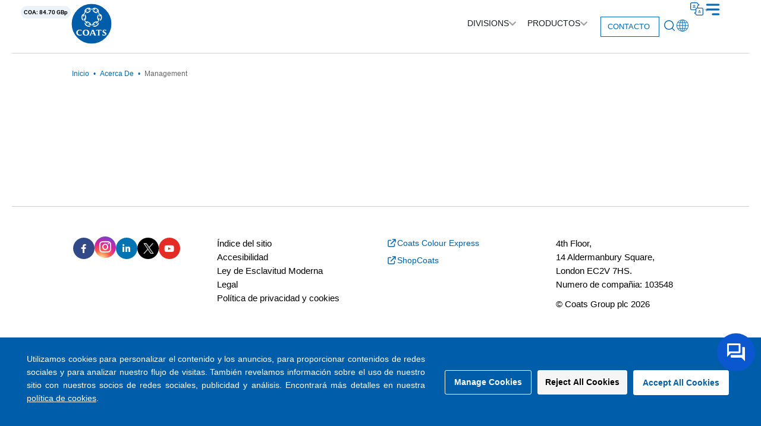

--- FILE ---
content_type: text/html; charset=UTF-8
request_url: https://www.coats.com/es/About/Management
body_size: 89591
content:
<!doctype html>
<html lang="es-ES">	
	<head>
		<!-- Google Tag Manager -->
<script>(function(w,d,s,l,i){w[l]=w[l]||[];w[l].push({'gtm.start':
new Date().getTime(),event:'gtm.js'});var f=d.getElementsByTagName(s)[0],
j=d.createElement(s),dl=l!='dataLayer'?'&l='+l:'';j.async=true;j.src=
'https://www.googletagmanager.com/gtm.js?id='+i+dl;f.parentNode.insertBefore(j,f);
})(window,document,'script','dataLayer','GTM-574DSFH');</script>
<!-- End Google Tag Manager -->


<script type="text/javascript" src="https://www.intelligence-7syndicate.com/js/809479.js" ></script>
<noscript><img src="https://www.intelligence-7syndicate.com/809479.png" style="display:none;" /></noscript>

		<meta charset="UTF-8">
		<meta name="viewport" content="width=device-width, initial-scale=1">
		<!-- this below line is to fix mixed content from http to https -->
<!-- 		<meta http-equiv="Content-Security-Policy" content="upgrade-insecure-requests"> -->
<!-- 		<meta http-equiv="Content-Security-Policy" content="unsafe-inline 'self' cdn.qa.coats.com"> -->

		<link rel="profile" href="https://gmpg.org/xfn/11">
		<link href="https://cdn.jsdelivr.net/npm/bootstrap@5.3.2/dist/css/bootstrap.min.css" rel="stylesheet" integrity="sha384-T3c6CoIi6uLrA9TneNEoa7RxnatzjcDSCmG1MXxSR1GAsXEV/Dwwykc2MPK8M2HN" crossorigin="anonymous">
		<link href="https://cdnjs.cloudflare.com/ajax/libs/font-awesome/6.5.1/css/all.min.css"  rel="stylesheet">
		<link rel="stylesheet" href="https://cdnjs.cloudflare.com/ajax/libs/OwlCarousel2/2.3.4/assets/owl.theme.default.min.css">
		<link rel="stylesheet" href="https://cdnjs.cloudflare.com/ajax/libs/OwlCarousel2/2.3.4/assets/owl.carousel.min.css">
		<link rel="stylesheet" href="https://www.coats.com/wp-content/themes/hello-theme-child-master/assets/css/cookies_styles.css?x23884&amp;7">


		<!-- google captcha -->
<!-- 		<script src="https://www.google.com/recaptcha/api.js" async defer></script> -->
		<!-- google captcha -->		
		
		<!-- google recaptcha	 -->
		<!-- google captcha -->
		<script src="https://www.google.com/recaptcha/api.js?onload=onloadCallback&render=explicit" async defer></script>
		
		<!-- google captcha -->
<script>
      var widgetId1;
	 var widgetId2;
	 var grecaptchaV2;
      var onloadCallback = function() {
		  grecaptchaV2= grecaptcha
        // Renders the HTML element with id 'example1' as a reCAPTCHA widget.
        // The id of the reCAPTCHA widget is assigned to 'widgetId1'.
        widgetId1 = grecaptchaV2.render('recaptchaPop', {
          'sitekey' : '6LdhM1YqAAAAAOdGwMOjPI2h_riAhy_BjmsjbznJ',
        });
		   widgetId2 = grecaptchaV2.render('recaptchaGlobal', {
          'sitekey' : '6LcbOFYqAAAAAIHQP2q6Fb_1gzL7b61fSNXsmk7v',
        });
      };</script>
<!-- google recaptcha	 -->


<!-- Google tag (gtag.js) -->
<script async src="https://www.googletagmanager.com/gtag/js?id=AW-958833025"></script>
<script>
  window.dataLayer = window.dataLayer || [];
  function gtag(){dataLayer.push(arguments);}
  gtag('js', new Date());
  gtag('config', 'AW-958833025');
</script>







<!-- reCAPTCHA Enterprise element -->
<!-- <div id="recaptchaEnterprise"></div> -->

		<!-- recaptcha waf -->
 <script src="https://www.google.com/recaptcha/enterprise.js?render=6LdYITIqAAAAAKdiVvAtqQKtaH1KtHsZZrFBeCyB&waf=session" async defer></script>
		<!-- Load reCAPTCHA Enterprise -->
<!-- <script src="https://www.google.com/recaptcha/enterprise.js?onload=onloadCallbackEnterprise&render=explicit&waf=session" async defer></script>

<script>
  // Create separate variables to store the grecaptcha objects
  var grecaptchaEnterprise;

  // onloadCallback for reCAPTCHA Enterprise
  var onloadCallbackEnterprise = function() {
    grecaptchaEnterprise = grecaptcha;  // Store the enterprise grecaptcha object
      grecaptchaEnterprise.enterprise.render('recaptchaEnterprise', {
        'sitekey': '6LdYITIqAAAAAKdiVvAtqQKtaH1KtHsZZrFBeCyB'
      });
  };
</script> -->
		<!-- recaptcha waf -->

<meta name='robots' content='index, follow, max-image-preview:large, max-snippet:-1, max-video-preview:-1' />
	<style>img:is([sizes="auto" i], [sizes^="auto," i]) { contain-intrinsic-size: 3000px 1500px }</style>
	
	<!-- This site is optimized with the Yoast SEO Premium plugin v25.2 (Yoast SEO v25.2) - https://yoast.com/wordpress/plugins/seo/ -->
	<title>Management | Coats Group plc</title>
	<link rel="canonical" href="https://www.coats.com/es/about/management/" />
	<meta property="og:locale" content="es_ES" />
	<meta property="og:type" content="article" />
	<meta property="og:title" content="Management | Coats Group plc" />
	<meta property="og:url" content="https://www.coats.com/es/about/management/" />
	<meta property="og:site_name" content="Grupo Coats plc" />
	<meta property="article:modified_time" content="2023-12-27T04:58:53+00:00" />
	<meta name="twitter:card" content="summary_large_image" />
	<script type="application/ld+json" class="yoast-schema-graph">{
    "@context": "https:\/\/schema.org",
    "@graph": [
        {
            "@type": "WebPage",
            "@id": "https:\/\/www.coats.com\/es\/about\/management\/",
            "url": "https:\/\/www.coats.com\/es\/about\/management\/",
            "name": "Management | Coats Group plc",
            "isPartOf": {
                "@id": "https:\/\/www.coats.com\/es\/#website"
            },
            "datePublished": "2023-11-17T12:15:03+00:00",
            "dateModified": "2023-12-27T04:58:53+00:00",
            "breadcrumb": {
                "@id": "https:\/\/www.coats.com\/es\/about\/management\/#breadcrumb"
            },
            "inLanguage": "es",
            "potentialAction": [
                {
                    "@type": "ReadAction",
                    "target": [
                        "https:\/\/www.coats.com\/es\/about\/management\/"
                    ]
                }
            ]
        },
        {
            "@type": "BreadcrumbList",
            "@id": "https:\/\/www.coats.com\/es\/about\/management\/#breadcrumb",
            "itemListElement": [
                {
                    "@type": "ListItem",
                    "position": 1,
                    "name": "Acerca de",
                    "item": "https:\/\/www.coats.com\/tr\/about\/"
                },
                {
                    "@type": "ListItem",
                    "position": 2,
                    "name": "Management"
                }
            ]
        },
        {
            "@type": "WebSite",
            "@id": "https:\/\/www.coats.com\/es\/#website",
            "url": "https:\/\/www.coats.com\/es\/",
            "name": "Grupo Coats plc",
            "description": "",
            "publisher": {
                "@id": "https:\/\/www.coats.com\/es\/#organization"
            },
            "potentialAction": [
                {
                    "@type": "SearchAction",
                    "target": {
                        "@type": "EntryPoint",
                        "urlTemplate": "https:\/\/www.coats.com\/es\/?s={search_term_string}"
                    },
                    "query-input": {
                        "@type": "PropertyValueSpecification",
                        "valueRequired": true,
                        "valueName": "search_term_string"
                    }
                }
            ],
            "inLanguage": "es"
        },
        {
            "@type": "Organization",
            "@id": "https:\/\/www.coats.com\/es\/#organization",
            "name": "Grupo Coats plc",
            "url": "https:\/\/www.coats.com\/es\/",
            "logo": {
                "@type": "ImageObject",
                "inLanguage": "es",
                "@id": "https:\/\/www.coats.com\/es\/#\/schema\/logo\/image\/",
                "url": "https:\/\/cdn.coats.com\/wp-content\/uploads\/coats-logo.svg",
                "contentUrl": "https:\/\/cdn.coats.com\/wp-content\/uploads\/coats-logo.svg",
                "width": 79,
                "height": 79,
                "caption": "Coats Group plc"
            },
            "image": {
                "@id": "https:\/\/www.coats.com\/es\/#\/schema\/logo\/image\/"
            }
        }
    ]
}</script>
	<!-- / Yoast SEO Premium plugin. -->


<link rel="alternate" type="application/rss+xml" title="Coats Group plc &raquo; Feed" href="https://www.coats.com/es/feed/" />
<link rel="alternate" type="application/rss+xml" title="Coats Group plc &raquo; Feed de los comentarios" href="https://www.coats.com/es/comments/feed/" />
<script>
window._wpemojiSettings = {"baseUrl":"https:\/\/s.w.org\/images\/core\/emoji\/15.1.0\/72x72\/","ext":".png","svgUrl":"https:\/\/s.w.org\/images\/core\/emoji\/15.1.0\/svg\/","svgExt":".svg","source":{"concatemoji":"https:\/\/www.coats.com\/wp-includes\/js\/wp-emoji-release.min.js"}};
/*! This file is auto-generated */
!function(i,n){var o,s,e;function c(e){try{var t={supportTests:e,timestamp:(new Date).valueOf()};sessionStorage.setItem(o,JSON.stringify(t))}catch(e){}}function p(e,t,n){e.clearRect(0,0,e.canvas.width,e.canvas.height),e.fillText(t,0,0);var t=new Uint32Array(e.getImageData(0,0,e.canvas.width,e.canvas.height).data),r=(e.clearRect(0,0,e.canvas.width,e.canvas.height),e.fillText(n,0,0),new Uint32Array(e.getImageData(0,0,e.canvas.width,e.canvas.height).data));return t.every(function(e,t){return e===r[t]})}function u(e,t,n){switch(t){case"flag":return n(e,"\ud83c\udff3\ufe0f\u200d\u26a7\ufe0f","\ud83c\udff3\ufe0f\u200b\u26a7\ufe0f")?!1:!n(e,"\ud83c\uddfa\ud83c\uddf3","\ud83c\uddfa\u200b\ud83c\uddf3")&&!n(e,"\ud83c\udff4\udb40\udc67\udb40\udc62\udb40\udc65\udb40\udc6e\udb40\udc67\udb40\udc7f","\ud83c\udff4\u200b\udb40\udc67\u200b\udb40\udc62\u200b\udb40\udc65\u200b\udb40\udc6e\u200b\udb40\udc67\u200b\udb40\udc7f");case"emoji":return!n(e,"\ud83d\udc26\u200d\ud83d\udd25","\ud83d\udc26\u200b\ud83d\udd25")}return!1}function f(e,t,n){var r="undefined"!=typeof WorkerGlobalScope&&self instanceof WorkerGlobalScope?new OffscreenCanvas(300,150):i.createElement("canvas"),a=r.getContext("2d",{willReadFrequently:!0}),o=(a.textBaseline="top",a.font="600 32px Arial",{});return e.forEach(function(e){o[e]=t(a,e,n)}),o}function t(e){var t=i.createElement("script");t.src=e,t.defer=!0,i.head.appendChild(t)}"undefined"!=typeof Promise&&(o="wpEmojiSettingsSupports",s=["flag","emoji"],n.supports={everything:!0,everythingExceptFlag:!0},e=new Promise(function(e){i.addEventListener("DOMContentLoaded",e,{once:!0})}),new Promise(function(t){var n=function(){try{var e=JSON.parse(sessionStorage.getItem(o));if("object"==typeof e&&"number"==typeof e.timestamp&&(new Date).valueOf()<e.timestamp+604800&&"object"==typeof e.supportTests)return e.supportTests}catch(e){}return null}();if(!n){if("undefined"!=typeof Worker&&"undefined"!=typeof OffscreenCanvas&&"undefined"!=typeof URL&&URL.createObjectURL&&"undefined"!=typeof Blob)try{var e="postMessage("+f.toString()+"("+[JSON.stringify(s),u.toString(),p.toString()].join(",")+"));",r=new Blob([e],{type:"text/javascript"}),a=new Worker(URL.createObjectURL(r),{name:"wpTestEmojiSupports"});return void(a.onmessage=function(e){c(n=e.data),a.terminate(),t(n)})}catch(e){}c(n=f(s,u,p))}t(n)}).then(function(e){for(var t in e)n.supports[t]=e[t],n.supports.everything=n.supports.everything&&n.supports[t],"flag"!==t&&(n.supports.everythingExceptFlag=n.supports.everythingExceptFlag&&n.supports[t]);n.supports.everythingExceptFlag=n.supports.everythingExceptFlag&&!n.supports.flag,n.DOMReady=!1,n.readyCallback=function(){n.DOMReady=!0}}).then(function(){return e}).then(function(){var e;n.supports.everything||(n.readyCallback(),(e=n.source||{}).concatemoji?t(e.concatemoji):e.wpemoji&&e.twemoji&&(t(e.twemoji),t(e.wpemoji)))}))}((window,document),window._wpemojiSettings);
</script>
<style id='wp-emoji-styles-inline-css'>

	img.wp-smiley, img.emoji {
		display: inline !important;
		border: none !important;
		box-shadow: none !important;
		height: 1em !important;
		width: 1em !important;
		margin: 0 0.07em !important;
		vertical-align: -0.1em !important;
		background: none !important;
		padding: 0 !important;
	}
</style>
<link rel='stylesheet' id='search-filter-flatpickr-css' href='https://www.coats.com/wp-content/plugins/search-filter/assets/css/vendor/flatpickr.min.css?x23884&amp;ver=3.1.6' media='all' />
<link rel='stylesheet' id='search-filter-css' href='https://www.coats.com/wp-content/plugins/search-filter-pro/assets/css/frontend/frontend.css?x23884&amp;ver=3.1.6' media='all' />
<style id='global-styles-inline-css'>
:root{--wp--preset--aspect-ratio--square: 1;--wp--preset--aspect-ratio--4-3: 4/3;--wp--preset--aspect-ratio--3-4: 3/4;--wp--preset--aspect-ratio--3-2: 3/2;--wp--preset--aspect-ratio--2-3: 2/3;--wp--preset--aspect-ratio--16-9: 16/9;--wp--preset--aspect-ratio--9-16: 9/16;--wp--preset--color--black: #000000;--wp--preset--color--cyan-bluish-gray: #abb8c3;--wp--preset--color--white: #ffffff;--wp--preset--color--pale-pink: #f78da7;--wp--preset--color--vivid-red: #cf2e2e;--wp--preset--color--luminous-vivid-orange: #ff6900;--wp--preset--color--luminous-vivid-amber: #fcb900;--wp--preset--color--light-green-cyan: #7bdcb5;--wp--preset--color--vivid-green-cyan: #00d084;--wp--preset--color--pale-cyan-blue: #8ed1fc;--wp--preset--color--vivid-cyan-blue: #0693e3;--wp--preset--color--vivid-purple: #9b51e0;--wp--preset--gradient--vivid-cyan-blue-to-vivid-purple: linear-gradient(135deg,rgba(6,147,227,1) 0%,rgb(155,81,224) 100%);--wp--preset--gradient--light-green-cyan-to-vivid-green-cyan: linear-gradient(135deg,rgb(122,220,180) 0%,rgb(0,208,130) 100%);--wp--preset--gradient--luminous-vivid-amber-to-luminous-vivid-orange: linear-gradient(135deg,rgba(252,185,0,1) 0%,rgba(255,105,0,1) 100%);--wp--preset--gradient--luminous-vivid-orange-to-vivid-red: linear-gradient(135deg,rgba(255,105,0,1) 0%,rgb(207,46,46) 100%);--wp--preset--gradient--very-light-gray-to-cyan-bluish-gray: linear-gradient(135deg,rgb(238,238,238) 0%,rgb(169,184,195) 100%);--wp--preset--gradient--cool-to-warm-spectrum: linear-gradient(135deg,rgb(74,234,220) 0%,rgb(151,120,209) 20%,rgb(207,42,186) 40%,rgb(238,44,130) 60%,rgb(251,105,98) 80%,rgb(254,248,76) 100%);--wp--preset--gradient--blush-light-purple: linear-gradient(135deg,rgb(255,206,236) 0%,rgb(152,150,240) 100%);--wp--preset--gradient--blush-bordeaux: linear-gradient(135deg,rgb(254,205,165) 0%,rgb(254,45,45) 50%,rgb(107,0,62) 100%);--wp--preset--gradient--luminous-dusk: linear-gradient(135deg,rgb(255,203,112) 0%,rgb(199,81,192) 50%,rgb(65,88,208) 100%);--wp--preset--gradient--pale-ocean: linear-gradient(135deg,rgb(255,245,203) 0%,rgb(182,227,212) 50%,rgb(51,167,181) 100%);--wp--preset--gradient--electric-grass: linear-gradient(135deg,rgb(202,248,128) 0%,rgb(113,206,126) 100%);--wp--preset--gradient--midnight: linear-gradient(135deg,rgb(2,3,129) 0%,rgb(40,116,252) 100%);--wp--preset--font-size--small: 13px;--wp--preset--font-size--medium: 20px;--wp--preset--font-size--large: 36px;--wp--preset--font-size--x-large: 42px;--wp--preset--spacing--20: 0.44rem;--wp--preset--spacing--30: 0.67rem;--wp--preset--spacing--40: 1rem;--wp--preset--spacing--50: 1.5rem;--wp--preset--spacing--60: 2.25rem;--wp--preset--spacing--70: 3.38rem;--wp--preset--spacing--80: 5.06rem;--wp--preset--shadow--natural: 6px 6px 9px rgba(0, 0, 0, 0.2);--wp--preset--shadow--deep: 12px 12px 50px rgba(0, 0, 0, 0.4);--wp--preset--shadow--sharp: 6px 6px 0px rgba(0, 0, 0, 0.2);--wp--preset--shadow--outlined: 6px 6px 0px -3px rgba(255, 255, 255, 1), 6px 6px rgba(0, 0, 0, 1);--wp--preset--shadow--crisp: 6px 6px 0px rgba(0, 0, 0, 1);}:root { --wp--style--global--content-size: 800px;--wp--style--global--wide-size: 1200px; }:where(body) { margin: 0; }.wp-site-blocks > .alignleft { float: left; margin-right: 2em; }.wp-site-blocks > .alignright { float: right; margin-left: 2em; }.wp-site-blocks > .aligncenter { justify-content: center; margin-left: auto; margin-right: auto; }:where(.wp-site-blocks) > * { margin-block-start: 24px; margin-block-end: 0; }:where(.wp-site-blocks) > :first-child { margin-block-start: 0; }:where(.wp-site-blocks) > :last-child { margin-block-end: 0; }:root { --wp--style--block-gap: 24px; }:root :where(.is-layout-flow) > :first-child{margin-block-start: 0;}:root :where(.is-layout-flow) > :last-child{margin-block-end: 0;}:root :where(.is-layout-flow) > *{margin-block-start: 24px;margin-block-end: 0;}:root :where(.is-layout-constrained) > :first-child{margin-block-start: 0;}:root :where(.is-layout-constrained) > :last-child{margin-block-end: 0;}:root :where(.is-layout-constrained) > *{margin-block-start: 24px;margin-block-end: 0;}:root :where(.is-layout-flex){gap: 24px;}:root :where(.is-layout-grid){gap: 24px;}.is-layout-flow > .alignleft{float: left;margin-inline-start: 0;margin-inline-end: 2em;}.is-layout-flow > .alignright{float: right;margin-inline-start: 2em;margin-inline-end: 0;}.is-layout-flow > .aligncenter{margin-left: auto !important;margin-right: auto !important;}.is-layout-constrained > .alignleft{float: left;margin-inline-start: 0;margin-inline-end: 2em;}.is-layout-constrained > .alignright{float: right;margin-inline-start: 2em;margin-inline-end: 0;}.is-layout-constrained > .aligncenter{margin-left: auto !important;margin-right: auto !important;}.is-layout-constrained > :where(:not(.alignleft):not(.alignright):not(.alignfull)){max-width: var(--wp--style--global--content-size);margin-left: auto !important;margin-right: auto !important;}.is-layout-constrained > .alignwide{max-width: var(--wp--style--global--wide-size);}body .is-layout-flex{display: flex;}.is-layout-flex{flex-wrap: wrap;align-items: center;}.is-layout-flex > :is(*, div){margin: 0;}body .is-layout-grid{display: grid;}.is-layout-grid > :is(*, div){margin: 0;}body{padding-top: 0px;padding-right: 0px;padding-bottom: 0px;padding-left: 0px;}a:where(:not(.wp-element-button)){text-decoration: underline;}:root :where(.wp-element-button, .wp-block-button__link){background-color: #32373c;border-width: 0;color: #fff;font-family: inherit;font-size: inherit;line-height: inherit;padding: calc(0.667em + 2px) calc(1.333em + 2px);text-decoration: none;}.has-black-color{color: var(--wp--preset--color--black) !important;}.has-cyan-bluish-gray-color{color: var(--wp--preset--color--cyan-bluish-gray) !important;}.has-white-color{color: var(--wp--preset--color--white) !important;}.has-pale-pink-color{color: var(--wp--preset--color--pale-pink) !important;}.has-vivid-red-color{color: var(--wp--preset--color--vivid-red) !important;}.has-luminous-vivid-orange-color{color: var(--wp--preset--color--luminous-vivid-orange) !important;}.has-luminous-vivid-amber-color{color: var(--wp--preset--color--luminous-vivid-amber) !important;}.has-light-green-cyan-color{color: var(--wp--preset--color--light-green-cyan) !important;}.has-vivid-green-cyan-color{color: var(--wp--preset--color--vivid-green-cyan) !important;}.has-pale-cyan-blue-color{color: var(--wp--preset--color--pale-cyan-blue) !important;}.has-vivid-cyan-blue-color{color: var(--wp--preset--color--vivid-cyan-blue) !important;}.has-vivid-purple-color{color: var(--wp--preset--color--vivid-purple) !important;}.has-black-background-color{background-color: var(--wp--preset--color--black) !important;}.has-cyan-bluish-gray-background-color{background-color: var(--wp--preset--color--cyan-bluish-gray) !important;}.has-white-background-color{background-color: var(--wp--preset--color--white) !important;}.has-pale-pink-background-color{background-color: var(--wp--preset--color--pale-pink) !important;}.has-vivid-red-background-color{background-color: var(--wp--preset--color--vivid-red) !important;}.has-luminous-vivid-orange-background-color{background-color: var(--wp--preset--color--luminous-vivid-orange) !important;}.has-luminous-vivid-amber-background-color{background-color: var(--wp--preset--color--luminous-vivid-amber) !important;}.has-light-green-cyan-background-color{background-color: var(--wp--preset--color--light-green-cyan) !important;}.has-vivid-green-cyan-background-color{background-color: var(--wp--preset--color--vivid-green-cyan) !important;}.has-pale-cyan-blue-background-color{background-color: var(--wp--preset--color--pale-cyan-blue) !important;}.has-vivid-cyan-blue-background-color{background-color: var(--wp--preset--color--vivid-cyan-blue) !important;}.has-vivid-purple-background-color{background-color: var(--wp--preset--color--vivid-purple) !important;}.has-black-border-color{border-color: var(--wp--preset--color--black) !important;}.has-cyan-bluish-gray-border-color{border-color: var(--wp--preset--color--cyan-bluish-gray) !important;}.has-white-border-color{border-color: var(--wp--preset--color--white) !important;}.has-pale-pink-border-color{border-color: var(--wp--preset--color--pale-pink) !important;}.has-vivid-red-border-color{border-color: var(--wp--preset--color--vivid-red) !important;}.has-luminous-vivid-orange-border-color{border-color: var(--wp--preset--color--luminous-vivid-orange) !important;}.has-luminous-vivid-amber-border-color{border-color: var(--wp--preset--color--luminous-vivid-amber) !important;}.has-light-green-cyan-border-color{border-color: var(--wp--preset--color--light-green-cyan) !important;}.has-vivid-green-cyan-border-color{border-color: var(--wp--preset--color--vivid-green-cyan) !important;}.has-pale-cyan-blue-border-color{border-color: var(--wp--preset--color--pale-cyan-blue) !important;}.has-vivid-cyan-blue-border-color{border-color: var(--wp--preset--color--vivid-cyan-blue) !important;}.has-vivid-purple-border-color{border-color: var(--wp--preset--color--vivid-purple) !important;}.has-vivid-cyan-blue-to-vivid-purple-gradient-background{background: var(--wp--preset--gradient--vivid-cyan-blue-to-vivid-purple) !important;}.has-light-green-cyan-to-vivid-green-cyan-gradient-background{background: var(--wp--preset--gradient--light-green-cyan-to-vivid-green-cyan) !important;}.has-luminous-vivid-amber-to-luminous-vivid-orange-gradient-background{background: var(--wp--preset--gradient--luminous-vivid-amber-to-luminous-vivid-orange) !important;}.has-luminous-vivid-orange-to-vivid-red-gradient-background{background: var(--wp--preset--gradient--luminous-vivid-orange-to-vivid-red) !important;}.has-very-light-gray-to-cyan-bluish-gray-gradient-background{background: var(--wp--preset--gradient--very-light-gray-to-cyan-bluish-gray) !important;}.has-cool-to-warm-spectrum-gradient-background{background: var(--wp--preset--gradient--cool-to-warm-spectrum) !important;}.has-blush-light-purple-gradient-background{background: var(--wp--preset--gradient--blush-light-purple) !important;}.has-blush-bordeaux-gradient-background{background: var(--wp--preset--gradient--blush-bordeaux) !important;}.has-luminous-dusk-gradient-background{background: var(--wp--preset--gradient--luminous-dusk) !important;}.has-pale-ocean-gradient-background{background: var(--wp--preset--gradient--pale-ocean) !important;}.has-electric-grass-gradient-background{background: var(--wp--preset--gradient--electric-grass) !important;}.has-midnight-gradient-background{background: var(--wp--preset--gradient--midnight) !important;}.has-small-font-size{font-size: var(--wp--preset--font-size--small) !important;}.has-medium-font-size{font-size: var(--wp--preset--font-size--medium) !important;}.has-large-font-size{font-size: var(--wp--preset--font-size--large) !important;}.has-x-large-font-size{font-size: var(--wp--preset--font-size--x-large) !important;}
:root :where(.wp-block-pullquote){font-size: 1.5em;line-height: 1.6;}
</style>
<link rel='stylesheet' id='contact-form-7-css' href='https://www.coats.com/wp-content/plugins/contact-form-7/includes/css/styles.css?x23884&amp;ver=6.0.6' media='all' />
<link rel='stylesheet' id='woocommerce-layout-css' href='https://www.coats.com/wp-content/plugins/woocommerce/assets/css/woocommerce-layout.css?x23884&amp;ver=9.8.5' media='all' />
<link rel='stylesheet' id='woocommerce-smallscreen-css' href='https://www.coats.com/wp-content/plugins/woocommerce/assets/css/woocommerce-smallscreen.css?x23884&amp;ver=9.8.5' media='only screen and (max-width: 768px)' />
<link rel='stylesheet' id='woocommerce-general-css' href='https://www.coats.com/wp-content/plugins/woocommerce/assets/css/woocommerce.css?x23884&amp;ver=9.8.5' media='all' />
<style id='woocommerce-inline-inline-css'>
.woocommerce form .form-row .required { visibility: visible; }
</style>
<link rel='stylesheet' id='trp-language-switcher-style-css' href='https://www.coats.com/wp-content/plugins/translatepress-multilingual/assets/css/trp-language-switcher.css?x23884&amp;ver=2.9.16' media='all' />
<link rel='stylesheet' id='brands-styles-css' href='https://www.coats.com/wp-content/plugins/woocommerce/assets/css/brands.css?x23884&amp;ver=9.8.5' media='all' />
<link rel='stylesheet' id='hello-elementor-css' href='https://www.coats.com/wp-content/themes/hello-elementor/style.min.css?x23884&amp;ver=3.4.3' media='all' />
<link rel='stylesheet' id='hello-elementor-theme-style-css' href='https://www.coats.com/wp-content/themes/hello-elementor/theme.min.css?x23884&amp;ver=3.4.3' media='all' />
<link rel='stylesheet' id='hello-elementor-header-footer-css' href='https://www.coats.com/wp-content/themes/hello-elementor/header-footer.min.css?x23884&amp;ver=3.4.3' media='all' />
<link rel='stylesheet' id='elementor-frontend-css' href='https://www.coats.com/wp-content/plugins/elementor/assets/css/frontend.min.css?x23884&amp;ver=3.29.2' media='all' />
<link rel='stylesheet' id='elementor-post-6-css' href='https://www.coats.com/wp-content/uploads/elementor/css/post-6.css?x23884&amp;ver=1749102394' media='all' />
<link rel='stylesheet' id='widget-image-css' href='https://www.coats.com/wp-content/plugins/elementor/assets/css/widget-image.min.css?x23884&amp;ver=3.29.2' media='all' />
<link rel='stylesheet' id='widget-heading-css' href='https://www.coats.com/wp-content/plugins/elementor/assets/css/widget-heading.min.css?x23884&amp;ver=3.29.2' media='all' />
<link rel='stylesheet' id='widget-icon-box-css' href='https://www.coats.com/wp-content/plugins/elementor/assets/css/widget-icon-box.min.css?x23884&amp;ver=3.29.2' media='all' />
<link rel='stylesheet' id='widget-mega-menu-css' href='https://www.coats.com/wp-content/plugins/elementor-pro/assets/css/widget-mega-menu.min.css?x23884&amp;ver=3.29.2' media='all' />
<link rel='stylesheet' id='e-sticky-css' href='https://www.coats.com/wp-content/plugins/elementor-pro/assets/css/modules/sticky.min.css?x23884&amp;ver=3.29.2' media='all' />
<link rel='stylesheet' id='widget-icon-list-css' href='https://www.coats.com/wp-content/plugins/elementor/assets/css/widget-icon-list.min.css?x23884&amp;ver=3.29.2' media='all' />
<link rel='stylesheet' id='widget-social-icons-css' href='https://www.coats.com/wp-content/plugins/elementor/assets/css/widget-social-icons.min.css?x23884&amp;ver=3.29.2' media='all' />
<link rel='stylesheet' id='e-apple-webkit-css' href='https://www.coats.com/wp-content/plugins/elementor/assets/css/conditionals/apple-webkit.min.css?x23884&amp;ver=3.29.2' media='all' />
<link rel='stylesheet' id='elementor-icons-css' href='https://www.coats.com/wp-content/plugins/elementor/assets/lib/eicons/css/elementor-icons.min.css?x23884&amp;ver=5.40.0' media='all' />
<link rel='stylesheet' id='elementor-post-4830-css' href='https://www.coats.com/wp-content/uploads/elementor/css/post-4830.css?x23884&amp;ver=1749137684' media='all' />
<link rel='stylesheet' id='elementor-post-41-css' href='https://www.coats.com/wp-content/uploads/elementor/css/post-41.css?x23884&amp;ver=1762232195' media='all' />
<link rel='stylesheet' id='elementor-post-73-css' href='https://www.coats.com/wp-content/uploads/elementor/css/post-73.css?x23884&amp;ver=1756986497' media='all' />
<style id='akismet-widget-style-inline-css'>

			.a-stats {
				--akismet-color-mid-green: #357b49;
				--akismet-color-white: #fff;
				--akismet-color-light-grey: #f6f7f7;

				max-width: 350px;
				width: auto;
			}

			.a-stats * {
				all: unset;
				box-sizing: border-box;
			}

			.a-stats strong {
				font-weight: 600;
			}

			.a-stats a.a-stats__link,
			.a-stats a.a-stats__link:visited,
			.a-stats a.a-stats__link:active {
				background: var(--akismet-color-mid-green);
				border: none;
				box-shadow: none;
				border-radius: 8px;
				color: var(--akismet-color-white);
				cursor: pointer;
				display: block;
				font-family: -apple-system, BlinkMacSystemFont, 'Segoe UI', 'Roboto', 'Oxygen-Sans', 'Ubuntu', 'Cantarell', 'Helvetica Neue', sans-serif;
				font-weight: 500;
				padding: 12px;
				text-align: center;
				text-decoration: none;
				transition: all 0.2s ease;
			}

			/* Extra specificity to deal with TwentyTwentyOne focus style */
			.widget .a-stats a.a-stats__link:focus {
				background: var(--akismet-color-mid-green);
				color: var(--akismet-color-white);
				text-decoration: none;
			}

			.a-stats a.a-stats__link:hover {
				filter: brightness(110%);
				box-shadow: 0 4px 12px rgba(0, 0, 0, 0.06), 0 0 2px rgba(0, 0, 0, 0.16);
			}

			.a-stats .count {
				color: var(--akismet-color-white);
				display: block;
				font-size: 1.5em;
				line-height: 1.4;
				padding: 0 13px;
				white-space: nowrap;
			}
		
</style>
<link rel='stylesheet' id='searchandfilter-css' href='https://www.coats.com/wp-content/plugins/search-filter/includes/integrations/legacy//style.css?x23884&amp;ver=1.0' media='all' />
<link rel='stylesheet' id='search-filter-ugc-styles-css' href='https://www.coats.com/wp-content/uploads/search-filter/style.css?x23884&amp;ver=12' media='all' />
<link rel='stylesheet' id='hello-elementor-child-style-css' href='https://www.coats.com/wp-content/themes/hello-theme-child-master/style.min.css?x23884&amp;ver=2.0.0' media='all' />
<link rel='stylesheet' id='elementor-gf-local-roboto-css' href='https://www.coats.com/wp-content/uploads/elementor/google-fonts/css/roboto.css?x23884&amp;ver=1749091289' media='all' />
<link rel='stylesheet' id='elementor-icons-shared-0-css' href='https://www.coats.com/wp-content/plugins/elementor/assets/lib/font-awesome/css/fontawesome.min.css?x23884&amp;ver=5.15.3' media='all' />
<link rel='stylesheet' id='elementor-icons-fa-solid-css' href='https://www.coats.com/wp-content/plugins/elementor/assets/lib/font-awesome/css/solid.min.css?x23884&amp;ver=5.15.3' media='all' />
<link rel='stylesheet' id='elementor-icons-fa-brands-css' href='https://www.coats.com/wp-content/plugins/elementor/assets/lib/font-awesome/css/brands.min.css?x23884&amp;ver=5.15.3' media='all' />
<script type="text/javascript">
		if ( ! Object.hasOwn( window, 'searchAndFilter' ) ) {
			window.searchAndFilter = {};
		}
		</script><!--n2css--><!--n2js--><script src="https://www.coats.com/wp-includes/js/jquery/jquery.min.js?x23884&amp;ver=3.7.1" id="jquery-core-js"></script>
<script src="https://www.coats.com/wp-includes/js/jquery/jquery-migrate.min.js?x23884&amp;ver=3.4.1" id="jquery-migrate-js"></script>
<script src="https://www.coats.com/wp-content/plugins/woocommerce/assets/js/jquery-blockui/jquery.blockUI.min.js?x23884&amp;ver=2.7.0-wc.9.8.5" id="jquery-blockui-js" defer data-wp-strategy="defer"></script>
<script id="wc-add-to-cart-js-extra">
var wc_add_to_cart_params = {"ajax_url":"\/wp-admin\/admin-ajax.php","wc_ajax_url":"https:\/\/www.coats.com\/es\/?wc-ajax=%%endpoint%%","i18n_view_cart":"Ver carrito","cart_url":"https:\/\/www.coats.com\/es","is_cart":"","cart_redirect_after_add":"no"};
</script>
<script src="https://www.coats.com/wp-content/plugins/woocommerce/assets/js/frontend/add-to-cart.min.js?x23884&amp;ver=9.8.5" id="wc-add-to-cart-js" defer data-wp-strategy="defer"></script>
<script src="https://www.coats.com/wp-content/plugins/woocommerce/assets/js/js-cookie/js.cookie.min.js?x23884&amp;ver=2.1.4-wc.9.8.5" id="js-cookie-js" defer data-wp-strategy="defer"></script>
<script id="woocommerce-js-extra">
var woocommerce_params = {"ajax_url":"\/wp-admin\/admin-ajax.php","wc_ajax_url":"https:\/\/www.coats.com\/es\/?wc-ajax=%%endpoint%%","i18n_password_show":"Mostrar contrase\u00f1a","i18n_password_hide":"Ocultar contrase\u00f1a"};
</script>
<script src="https://www.coats.com/wp-content/plugins/woocommerce/assets/js/frontend/woocommerce.min.js?x23884&amp;ver=9.8.5" id="woocommerce-js" defer data-wp-strategy="defer"></script>
<script src="https://www.coats.com/wp-content/plugins/translatepress-multilingual/assets/js/trp-frontend-compatibility.js?x23884&amp;ver=2.9.16" id="trp-frontend-compatibility-js"></script>
<script src="https://www.coats.com/wp-content/plugins/search-filter/assets/js/vendor/flatpickr.min.js?x23884&amp;ver=3.1.6" id="search-filter-flatpickr-js"></script>
<script id="search-filter-js-before">
window.searchAndFilter.frontend = {"fields":{},"queries":{},"library":{"fields":{},"components":{}},"restNonce":"3723975de7","homeUrl":"https:\/\/www.coats.com\/es","isPro":true,"suggestionsNonce":"ef71d88820"};
</script>
<script src="https://www.coats.com/wp-content/plugins/search-filter-pro/assets/js/frontend/frontend.js?x23884&amp;ver=3.1.6" id="search-filter-js"></script>
<link rel="https://api.w.org/" href="https://www.coats.com/es/wp-json/" /><link rel="alternate" title="JSON" type="application/json" href="https://www.coats.com/es/wp-json/wp/v2/pages/4830" /><link rel="EditURI" type="application/rsd+xml" title="RSD" href="https://www.coats.com/xmlrpc.php?rsd" />
<link rel='shortlink' href='https://www.coats.com/es/?p=4830' />
<link rel="alternate" title="oEmbed (JSON)" type="application/json+oembed" href="https://www.coats.com/es/wp-json/oembed/1.0/embed?url=https%3A%2F%2Fwww.coats.com%2Fes%2Fabout%2Fmanagement%2F" />
<link rel="alternate" title="oEmbed (XML)" type="text/xml+oembed" href="https://www.coats.com/es/wp-json/oembed/1.0/embed?url=https%3A%2F%2Fwww.coats.com%2Fes%2Fabout%2Fmanagement%2F&#038;format=xml" />
<link rel="alternate" hreflang="en-GB" href="https://www.coats.com/en/About/Management/"/>
<link rel="alternate" hreflang="en-US" href="https://www.coats.com/en-us/about/management/"/>
<link rel="alternate" hreflang="es-ES" href="https://www.coats.com/es/about/management"/>
<link rel="alternate" hreflang="id-ID" href="https://www.coats.com/id/about/management/"/>
<link rel="alternate" hreflang="fr-FR" href="https://www.coats.com/fr/about/management/"/>
<link rel="alternate" hreflang="de-DE" href="https://www.coats.com/de/about/management/"/>
<link rel="alternate" hreflang="it-IT" href="https://www.coats.com/it/about/management/"/>
<link rel="alternate" hreflang="pl-PL" href="https://www.coats.com/pl/about/management/"/>
<link rel="alternate" hreflang="tr-TR" href="https://www.coats.com/tr/about/management/"/>
<link rel="alternate" hreflang="en" href="https://www.coats.com/en/About/Management/"/>
<link rel="alternate" hreflang="es" href="https://www.coats.com/es/about/management"/>
<link rel="alternate" hreflang="id" href="https://www.coats.com/id/about/management/"/>
<link rel="alternate" hreflang="fr" href="https://www.coats.com/fr/about/management/"/>
<link rel="alternate" hreflang="de" href="https://www.coats.com/de/about/management/"/>
<link rel="alternate" hreflang="it" href="https://www.coats.com/it/about/management/"/>
<link rel="alternate" hreflang="pl" href="https://www.coats.com/pl/about/management/"/>
<link rel="alternate" hreflang="tr" href="https://www.coats.com/tr/about/management/"/>
        <script>
(function(){
  const CACHE_KEY = 'regionRules';
  try {
    const cached = localStorage.getItem(CACHE_KEY);
    if (!cached) return;
    const parsed = JSON.parse(cached);
    if (!parsed || !parsed.data || !parsed.data.blocked) return;
    if (Date.now() > parsed.expires) return;

    let blocked = parsed.data.blocked;
    blocked = Array.isArray(blocked) ? blocked : Object.values(blocked);
    window.regionBlocked = blocked;

  } catch(e) { }
})();
</script>

        	<noscript><style>.woocommerce-product-gallery{ opacity: 1 !important; }</style></noscript>
	<meta name="generator" content="Elementor 3.29.2; features: additional_custom_breakpoints, e_local_google_fonts; settings: css_print_method-external, google_font-enabled, font_display-swap">
<style>
	/* 	code by Dineshwar for smart slider play pause button */
	.page-template-template-industries-revamp #new-arrivals-section{
		display: none;
	}
	.logged-in .carouselInnerPage{
		margin-top: 30px !important;
	}
	.nextend-autoplay-image:hover{
		background: #ffffff !important;
	}
	.page-template-template-industries-revamp .section-space{
		scroll-margin-top: 150px;
	}
	.nextend-autoplay-image:hover .nextend-autoplay-play,.nextend-autoplay-image:hover .nextend-autoplay-pause,.nextend-autoplay-image:focus .nextend-autoplay-play,.nextend-autoplay-image:focus .nextend-autoplay-pause{
		filter: brightness(0) !important;
	}
	body{
		font-family: var(--e-global-typography-ade25e3-font-family), Sans-serif;
	}
	.is-layout-constrained > :where(:not(.alignleft):not(.alignright):not(.alignfull)){
		max-width:1200px;
	}
	.modal.ck_custom_form{
		z-index:10001 !important;
	}
	.modal-backdrop{
		z-index:998;
	}
    h2{
        font-size: 2.75rem;
        line-height: 3rem;
        padding:20px 0px;
    }

/*     .container{
        max-width:1240px;
        margin:0 auto;
        padding:0 50px
    } */

    .breadcrumb{
        display:flex;
        flex-wrap:wrap;
        padding:0
    }
    .breadcrumb-item::marker {
        content: " "!important;
    }

.icon-new-twitter:before {
  content: "\e944";
}
    .breadcrumb-item, .breadcrumb-item a{
        font-size:0.75rem !important;
        color:#006AB5;
    }
    .breadcrumb-item li::marker{
        color:#006AB5 !important
    }
    .breadcrumb-item.active{
        color:#666666 !important;
    }
    .heading_row{
        position:relative;
        padding:40px 0 10px
    }
    .heading_row h1{
        font-size: 3.375rem;
        line-height: 4.1875rem;
        padding:20px 0;
        font-weight:400;
    }
    .tooltip {
        position: relative;
        display: inline-block;
        padding:0 10px;
    }

    .tooltip .tooltiptext {
        box-shadow: 0 7px 15px 0 rgba(0,0,0,.15);
        background: #fff;
        z-index: 2;
        min-width: 250px;
        max-width: 300px;
        margin: 0 auto;
        text-align: left;
        display:none;
        text-align: center;
        border-radius: 6px;
        padding: 10px;
        color:#1a1f22;
        font-size:1rem;

        /* Position the tooltip */
        position: absolute;
        z-index: 1;
        top: 100%;
        left: 50%;
        margin-left: -60px;
    }
    .tooltip:hover .tooltiptext {
        display:block;
    }
    .product-search-block{
        position: absolute;
        right: 15px;
        top:50px;
        text-align: right;
    }
    .order_redirection a{
        font-size: 1.0625rem;
        font-weight: 500;
        color:#005da9;
    }
    .order_redirection i{
        margin-right:5px;
    }
    .tab-nav__list{
        display: table;
        padding: 0;
        margin: 0 0 -2px 0;
    }
    .tab-nav__list-item{
        display: table-cell;
    }
    .tab-nav__link.active{
        border-bottom: 3px solid #005da9;
        color: #005da9 !important;
    }
    .tab-nav__link:link, .tab-nav__link:visited {
        color: #6f7071;
        padding: 10px;
        margin-right: 10px;
        text-decoration: none;
    }
    .navRow{
        margin: 20px 0px;
    }

.product_content_container,.allproduct_content_container{
    position: relative;
    padding: 25px 30px;
}
    .allproduct_content_container{
        border-left: solid 1px #d0d0d0;
    color: #1a1f22;
    }
    
.product_categoryname{
    position: absolute;
    top: -18px;
    left: 30px;
    color: #ffffff;
    padding: 3px 10px;
    font-style: italic;
}
.card-img, .card-img-top{
    border-radius: 0px;
    min-height: 200px;
}
	a.link-arrow-product {
    position: relative;
    font-size: 16px;
}
	article.new a.link-arrow-product::after {
    content: url(/wp-content/uploads/2025/04/link_arrow-1-1.svg);
    position: absolute;
    top: 2px;
    right: -22px;
    display: block;
}
	
a.link-arrow-small:visited {
    text-decoration: none;
}
a.link-arrow-small:hover{
    text-decoration: underline;
    color: #000000;
}
a.link-arrow-small, a.link-arrow-small-dark-bg {
    position: relative;
    display: inline-block;
    padding-right: 14px;
    font-family: FrutigerNeueW01-Regular,Ubuntu,sans-serif;
    font-size: .9375rem;
    line-height: 1.4375rem;
    color: #005DAA;
}
a.link-arrow-small-dark-bg:after, a.link-arrow-small:after {
    content: "";
    position: absolute;
    top: 9px;
    right: 0;
    display: block;
    border-right: 1px solid #005da9;
    border-bottom: 1px solid #005da9;
    width: 5px;
    height: 5px;
    -webkit-transform: rotate(-45deg);
    -ms-transform: rotate(-45deg);
    transform: rotate(-45deg);
}
.productsdatacontainer{
    padding: 15px;
}

.productcard{
    border-radius: 0px;
    border: none;
    height:fit-content;
}
.featured_container{
    background: #ffffff;
    -webkit-box-shadow: 0 7px 21px 0 #0000001c;
    box-shadow: 0 7px 21px 0 #0000001c;
    padding: 0px 50px 50px 50px;
    margin-top: 50px;
}
.allProducts_container{
    padding:50px;
}
    .bg_colorproductContainer{
background:#f5f5f5; 
        padding: 0px;
    }
    .allproductsParentContainer{
        row-gap:60px;
    }
    .product_title{
        font-size: 1.375rem;
    line-height: 1.875rem;
    padding: 0 0 10px 0;
    }
    .product_excerpt{
        font-size: .9375rem;
    line-height: 1.4375rem;
    }
    .prev:disabled:after, .prev:disabled:before, .prev[disabled]:after, .prev[disabled]:before, .prev:disabled:after, .prev:disabled:before, .prev[disabled]:after, .prev[disabled]:before{
        border-color: #6f7071;
    }
    .prev:before{
        content: "";
    display: inline-block;
    border-right: 1px solid #1a1f22;
    border-bottom: 1px solid #1a1f22;
    margin-right: 5px;
    width: 10px;
    height: 10px;
    -webkit-transform: rotate(135deg);
    -ms-transform: rotate(135deg);
    transform: rotate(135deg);
    -webkit-transition: border .2s;
    transition: border .2s;
    }
    .next:after {
    content: "";
    display: inline-block;
    border-right: 1px solid #1a1f22;
    border-bottom: 1px solid #1a1f22;
    margin-left: 5px;
    width: 10px;
    height: 10px;
    -webkit-transform: rotate(-45deg);
    -ms-transform: rotate(-45deg);
    transform: rotate(-45deg);
    -webkit-transition: border .2s;
    transition: border .2s;
}
    .featuresbgproductdetail{
        height: 650px;
        background-position: 100% 0%;
    }
 li::marker{
        color:#7faed4;
        font-size: 1.5rem;
        line-height: 1.75rem;
    }
 li{
        padding-bottom:10px;
    }

.custom_breadcrumb a{
    font-size: 0.75rem !important;
    color: #006AB5;
}
    .breadcrumb_separator{
            font-size: 0.75rem !important;
    color: #006AB5;
        padding: 0 0.25rem;
    }
    .custom_breadcrumb{
        padding: 0.75rem 3.2rem;
        margin: 0.5rem auto;
        color:#666666;
        font-size: 0.75rem !important;
			 text-transform: capitalize;
    }
	.page-template-template-products-new .socialMediaIcons, .page-template-template-industries-revamp .socialMediaIcons{
		top: 50px !important;
	}
    .socialMediaIcons {
        display: flex;
        column-gap: 5px;
        position: absolute;
        top: 28px !important;
			left:0;
    }
    
    .socialMediaIcons {
        display:none;
    }
    .share-tool .socialMediaIcons a {
        border-radius: 50%;
        -webkit-transition: background-color .5s;
        transition: background-color .5s;
        width: 37px;
        height: 37px;
        align-items: center;
        justify-content: center;
        display: flex;
        color: #ffffff;
    }

    .share-tool .socialMediaIcons a:nth-child(1) {
        background-color: #1a1f22;
    }

    .share-tool .socialMediaIcons a:nth-child(2) {
        background-color: #6f7071;
    }

    .share-tool .socialMediaIcons a:nth-child(3) {
        background-color: #0274b3;
    }

    .share-tool .socialMediaIcons a:nth-child(4) {
        background-color: #005da9;
    }

    .share-tool .socialMediaIcons a:nth-child(5) {
        background-color: #000;
    }
    .share-tool .socialMediaIcons a i{
        color: #ffffff !important;
    }


    .share-tool .socialMediaIcons a:hover {
        background-color: #fff;
        -webkit-box-shadow: 0 7px 18px 0 rgba(0, 0, 0, .21);
        box-shadow: 0 7px 18px 0 rgba(0, 0, 0, .21);
        color: #005da9;
    }

    .share-tool .socialMediaIcons a:hover svg path {
        fill: #005da9;
    }
    .share-tool .socialMediaIcons a:hover i{
        color: #005da9 !important;
    }


    @media(max-width:1025px){
        .container{
        padding:0 30px
    }
			    .tab-nav__toggle-panel {
        overflow-y: scroll;
        max-height: 130px;
    }
			.tab-nav__toggle-button:after {
    content: "";
    background-image: url(/wp-content/uploads/2023/10/select-arrow.svg);
    background-repeat: no-repeat;
    background-position: 96% 50%;
    display: block;
    width: 10px;
    height: 6px;
    position: absolute;
    top: 23px;
    right: 15px;
}
    }
    
    #RegNewsSignUpform{
        display:none;
    }
    .Subscribe #RegNewsSignUpform{
        display:block;
    }
    .Subscribe #regNewsfiles{
        display:none;
    }
    .u-bg-whitesmoke{
        background-color: #f5f5f5
    }
    .tablinks, .tablinks:visited , .cat-list_item, .cat-list_item:visited {
    background-color:#ffffff00;
    color: #6f7071 !important;
    border:none;
    border-bottom: solid 3px transparent;
    padding: 10px;
    margin-right: 10px;
        border-radius:0px;
}
    .cat-list li, .tab_list li{
        display:inline-block;
    }
    .tablinks.active, .tablinks:hover, .tablinks.active:visited, .cat-list_item.active, .cat-list_item:hover, .cat-list_item.active:visited {
        background-color:#ffffff00;
    border-color: #005da9;
    color: #005da9 !important;
}
    iframe{
        width:100%
    }
    .pt-30{
        padding-top:30px
    }
    .postRow{
        display:flex;
        flex-wrap:wrap;
    }
    .newsCard{
        background-color: #fff;
        border-left: 1px solid #d0d0d0;
        padding:25px 30px ;
        margin:0 0 50px 0;
        width:33.33%;
        color: #1a1f22;
			text-align:left;
			height:346px;
    }
    .newsCard_title{
        font-size:1.375rem;
        line-height:1.875rem;
        padding:0 0 10px 0;
        margin:0;
        font-weight:400 !important;
        
    }
    .newsCard p{
        font-size: .9375rem;
    line-height: 1.4375rem;
    }
    .newsCard_date{
        margin:0;
			font-size: .75rem;
    line-height: 1.4375rem;
    color: #6f7071;
    text-transform: uppercase;
    }
    .newsCard_links, .cat-list, .tab_list{
        list-style-type:none;
        padding:0;
    }
    .tabBar{
        padding:25px 0;
    }
    .dcs-universal-pagination{
        display: flex;
        flex-direction:row; 
			padding:30px 0;
			justify-content:space-between;
			align-content:center;
    }
	.page_no{
		display:flex;
		justify-content:center;
		flex-direction:row;
	}
	.page_no a{
		display:flex;
		border: solid 1px transparent;
    border-radius: 50%;
    margin: 0 2px;
    padding: 10px;
    width: 40px;
    height: 40px;
		justify-content:center;
		align-items:center;
	}
	.page_no a.selected{
		color: #005da9;
    border-color: #005da9;
	}
	.page_no a:hover{
		color: #005da9 !important;
    border-color: #005da9;
	}
    .dcs-universal-pagination a.prev, .dcs-universal-pagination a.next{
        padding:10px;
        border:none;
        align-items:center;
    }
	.dcs-universal-pagination .inactive.prev, .dcs-universal-pagination .inactive.next{
		color: #1010104d;
	}
	.dcs-universal-pagination .inactive.prev::before,.dcs-universal-pagination .inactive.next::after{
		border-color: #6f7071;
	}
	.dcs_universal_container{
		padding:30px 0;
	}
	.inactive.prev:hover, .inactive.next:hover{
		color: #6f7071 !important;
	}
	.active.prev:hover, .active.next:hover{
		text-decoration:underline !important;
	}
/* 	loader css */
	.dcs_loader{
    display: inline-block;
    vertical-align: middle;
    width: 100px;
    height: 100px;
    border-radius: 50%;
    overflow: hidden;
		background-image:url('/wp-content/uploads/2023/10/coats-logo-loader.gif');
		background-repeat:no-repeat;
		background-size:cover;
		background-position:center center;
}

/* 	year filter css */

	.custom-select {
    display: inline-block;
    vertical-align: middle;
    background: #fff url(/wp-content/uploads/2023/11/ep_arrow-down-bold.svg) right 0.75rem center/8px 10px no-repeat;
    border: solid 1px #d0d0d0;
    border-radius: 2px;
    color: #1a1f22;
    cursor: pointer;
    text-align: left;
    font-size: .9375rem;
    line-height: 1.4375rem;
    padding: 10px 45px 10px 15px;
    text-decoration: none;
    position: relative;
    -webkit-transition: all .5s;
    transition: all .5s;
    width: 200px;
	-webkit-appearance: none;
    -moz-appearance: none;
    appearance: none;
}	
	.selected-option{
		display:block;
		width:100%
	}
	.options-list li{
    margin: 0;
    padding: 10px 10px 0 10px !important;
		color: #1a1f22;
}
	.options-list li:hover{
		background-color:#fff !important;
		text-decoration:underline !important;
	}

.options-list {
  list-style: none;
  padding: 0;
  margin: 11px 0 0 -15px;
  position: absolute;
  display: none;
 box-shadow: 0 7px 21px 0 rgba(0,0,0,.11);
    z-index: 5;
    width: 200px;
	background-color: #fff;
}
	
/* 	wrap text css */
.wrap-threeline {
    overflow: hidden;
    display: -webkit-box;
    -webkit-line-clamp: 3;
    -webkit-box-orient: vertical
}

.wrap-twoline {
    display: -webkit-box;
    overflow: hidden;
    -webkit-line-clamp: 2;
    -webkit-box-orient: vertical;
}

.wrap-oneline {
    display: block;
    overflow: hidden;
    text-overflow: ellipsis;
    width: 100%;
    white-space: nowrap
}
	.inner-segments-section::before{
		top: 103px;
	}

	@media(max-width:767px){
		.custom-select{
			align-self: end;
    margin-top: 18px
		}
	}
@-webkit-keyframes spinny {
    0% {
        transform: rotate(0deg);
        background: #29d;
    }
    50% {
        transform: rotate(180deg);
        background: #00427c;
    }
    100% {
        transform: rotate(360deg);
        background: #29d;
    }
}
    .tabBar{
        display:flex;
        justify-content:space-between;
        flex-direction:row;
    }
    .tabBar select{
        width:25%
    }
    @media(max-width:992px){
        .newsCard{
        width:50%
    }
        .regulatoryContent{
            padding: 30px 30px 0 30px;
            width:100%;
        }
			
    }

    @media(max-width:767px){
			.container {
    padding: 0 20px;
}
        .newsCard{
        width:100%
    }
        .regulatoryContent{
            padding: 20px 20px 0 20px;
        }
        .tabBar {
            flex-direction: column;
        }
        .cat-list, .tab_list{
            display:none;
        }
        .cat-list.isOpen, .tab_list.isOpen{
            display:block;
					background-color: #fff;
    -webkit-box-shadow: 0 7px 21px 0 rgba(0,0,0,.11);
    box-shadow: 0 7px 21px 0 rgba(0,0,0,.11);
    z-index: 1;
        }
			.tablinks, .tablinks:visited, .cat-list_item, .cat-list_item:visited,.tablinks.active, .tablinks:hover, .tablinks.active:visited, .cat-list_item.active, .cat-list_item:hover, .cat-list_item.active:visited{
     border: none;
			color: #1a1f22 !important;
    text-decoration: none;
    -webkit-transition: all .5s;
    transition: all .5s;
    margin-right: 10px;
    font-size: .9375rem;
    line-height: 1.4375rem;
    width: 100%;
}
    .cat-list li, .tab_list li{
        display:block;
    }
        .tabBar select{
        width:50%;
        align-self:flex-end;
        margin-top:30px;
    }
        .tab_list_toggle_button, .cat_list_toggle_button{
            background-color: #fff !important;
    border: solid 1px #d0d0d0;
    border-radius: 2px;
    color: #1a1f22;
    cursor: pointer;
    display: inline-block;
    padding: 10px 15px;
    -webkit-transition: all .5s;
    transition: all .5s;
    width: 100%;
            text-align: left;
            background-image: url(/wp-content/uploads/2023/11/ep_arrow-down-bold.svg);
            background-repeat: no-repeat;
            background-position: 95%;
            background-size: 12px;
}
        .tab_list_toggle_button:hover, .tab_list_toggle_button:active,.tab_list_toggle_button:focus, .cat_list_toggle_button:hover,.cat_list_toggle_button:active, .cat_list_toggle_button:focus{
            border:1px solid #005da9;
            color: #1a1f22;
        }
        .play_icon {
    top: 7% !important;
    left: 32% !important;
        }
			 .page-template-template-products-new .post_tools_container ul.page-tools__list li, .page-template-template-industries-revamp .post_tools_container  ul.page-tools__list li { 
                        padding: 0 !important
    }
                        .share-tool__toggle-button, .link__toggle-button{
                                padding: 6px 12px !important;
                        }
                        .banner .content_block {                    
        margin-top:110px;
    }
                        .banner-top-section {
        flex-direction: column;
        gap: 8px;
        margin: 0;
    }
                            .sharing-tool {
        display: block !important;
        padding: 0 !important;
        position: unset !important;
    }
                        .page-template-template-industries-revamp .cust-tabs{
    padding: 0 !important;
                        }
                       
                        .inner-faq-section .mobile-bottom-btn{
                                bottom: -10px !important;
                        }
                        .primary-card .card-title{
                                width: 100% !important;
                        }
                        .new-arrivals-section .col-lg-4 {
    margin-top: 0 !important;
}
                        .inner-featured-section::before{
                                top:47px !important;
                        }
			    .section-space:before {
        top: 37px !important;
    }
			    .page-template-template-industries-revamp .container {
        max-width: calc(100% - 15px);
    }
			    .inner-support .view-more-btn {
        bottom: -55px !important;
    }
			    .info-hub-section {
        margin-top: 40px !important;
    }
        }
    @media(min-width:767px){
        .tab_list_toggle_button, .cat_list_toggle_button{
            display:none
        }
    }
    .meetingYears {
        padding:20px 0;
    }
    .meetings_list a{
        color: #005da9;
        text-decoration:underline;
    }
    .meetings_list a:hover{
        text-decoration:none;
    }
	.newsCard{
		height:auto !important;
	}
    
/*  modal popup css */
.play_icon{
        position:absolute;
        top: 35%;
        left: 45%;
        transform: scale(.95);
        transition: all .3s;
    }
    .investorsvideo{
        cursor: pointer;
        transition: all .3s;
    }
    .investorsvideo:hover .play_icon{
    -webkit-transform: scale(.95);
    -ms-transform: scale(.95);
    transform: scale(1);
}
    #investorsvideo .modal-dialog {
        max-width: 768px;
        height: 432px;
    }
    #investorsvideo .modal-header{
        background-color: transparent;
        border-radius: 0px;
        border: none;
        padding-right: 5px;
    }
    #investorsvideo .modal-content,#investorsvideo .modal-body,#investorsvideo iframe{
        height: 432px;
        padding: 0;
        border-radius: 0px;
        width: 100%;
        background-color: transparent;
        border: none;
    }
    .investorsmodalclose,.investorsmodalclose:hover{
        border-radius: 0px;
        -webkit-appearance: none;
    -webkit-user-select: none;
    -moz-user-select: none;
    -ms-user-select: none;
    user-select: none;
    overflow: visible;
    cursor: pointer;
    background: 0 0;
    border: 0;
    display: block;
    outline: 0;
    padding: 0;
    z-index: 6;
    -webkit-box-shadow: none;
    box-shadow: none;
    -ms-touch-action: manipulation;
    touch-action: manipulation;
    width: 44px;
    height: 44px;
    line-height: 2.75rem;
    position: absolute;
    right: 0;
    top: -12px;
    text-decoration: none;
    text-align: center;
    padding: 0;
    color: rgba(255,255,255,.5);
    font-style: normal;
    font-size: 1.75rem;
    font-family: Arial,Baskerville,monospace;
    text-align: center;
    background: #005da9;
    color: rgba(255,255,255,.5);
    }   
    .investorsmodalclose:hover{
        color: #ffffff;
    }
/* @media (max-height: 400px){
    .e-n-menu-items-content {
        height: 260px;
        overflow-y: scroll;
    }
}
	/* Disable scrolling when in inspection mode */
/* @media not all and (pointer: fine) {
    .e-n-menu-items-content {
        max-height: none;
        overflow-y: visible;
    }
}  */

/* 	share, shopcoats btn css */
	#shopCoats_popup, .share-tool, #exp_popup{
		position:relative !important;
	}
	#shopCoats_popup .link__toggle-button:hover + .link_hover_shopCoats, #exp_popup .link__toggle-button:hover + .link_hover_shopCoats {
    display: block;
}
	.link_hover_shopCoats:hover {
    display: block;
}
	.link_hover_shopCoats {
    display: none;
}
	.page-tools__list{
		display:flex;
	}
	.link_hover_shopCoats {
		position: absolute;
    display: none;
    top: 22px;
  
    right: 0;
    padding: 10px;
    -webkit-box-shadow: 0 7px 15px 0 rgba(0,0,0,.15);
    box-shadow: 0 7px 15px 0 rgba(0,0,0,.15);
    background: #fff;
    z-index: 1;
		min-width:250px;
    max-width: 300px;
    margin: 5px auto 0;
    text-align: left;
	}
	.page-tools__button-text, .link__toggle-button, .page-tools__button-text a, .link__toggle-button a {
        color: #005da9;
		font-size:0.9375rem;
    }

    .share-tool__toggle-button:hover .page-tools__button-text a, .link__toggle-button:hover a {
        color: #000;
        text-decoration: underline;
    }

    .share-tool__toggle-button:hover i, .link__toggle-button:hover i{
        background-color: #000;
    }

    .share-tool__toggle-button {
        background-color: transparent;
        border: none;
        padding: 0;
    }

    .share-tool__toggle-button:hover,
    .share-tool__toggle-button:focus {
        background-color: transparent;
    }
	
/*     ul.page-tools__list {
        padding:0 0 20px 0;
    } */

  .post_tools_container ul.page-tools__list li {
        list-style-type: none;
		padding:0 30px 0 0;
			margin:0;
    }

     .post_tools_container ul.page-tools__list {
        padding:0 0 30px 0;
    }
	
	.page-template-template-products-new .post_tools_container ul.page-tools__list li, .page-template-template-industries-revamp  .post_tools_container ul.page-tools__list li {  
		margin:0 30px 0 0;
			padding: 6px 15px;
    }

.socialMediaIcons {
        display: flex;
        column-gap: 5px;
        position: absolute;
        top: 28px;
    }
	@media(max-width:450px){
		.link_hover_shopCoats {
			width:200px;
		}
	}
	@media only screen and (min-device-width: 320px) and (max-device-width: 480px){
		.tab-link {
    font-size: .6875rem;
    padding: 0.5rem;
}
	}

/* 	root colors */
body {
    --primaryColor: #006AB5;
    --lightPrimaryColor: #1a79bd;
    --primaryLightColor: #EBF2F8;
    --primaryHighlightColor: #003b7c;
    --iconColor: #4e4e4e;
    --linkIconFill: #04B1E1;
    --lightBlueFill: #d6e4ef;
    --veryLightBlueFill: #eff8ff;
    --lightFill: #F0F0F0;
    --defaultTextColor: #000000;
    --textColor: #333333;
    --titleTextColor: #262626;
    --lightTextColor: #fff;
    --textColorMedium: #666666;
    --textColorgrey: #999999;
    --greyColorFill: #DBD7D7;
    --greyFill: #ebe8e8;
    --lightGreyColorFill: #FCFCFC;
    --greyBackgroundFill: #F7F7F7;
    --greyBackgroundFill1: D6D6D6;
    --borderColor: #d1d1d1;
    --formBorderColor: #ccc;
    --badgePrimary: #0942BA;
    --badgeSecondary: #762B8C;
    --badgeTertiary: #8C80BE;
    --successColor: #18AA67;
    --warningColor: #F1681B;
    --warningStatusColor: #D58E21;
    --messageColor: #87CDFD;
    --boxShadowColor: #e9e9e9;
    --boxLightShadowColor: #b2e0ff;
    --boxDarkShadowColor: #a5a5a5;
    --preloader1: #006ab5;
    --preloader2: #4c96cb;
    --preloader3: #7fb4da;
    --preloader4: #b2d2e9;
    --preloader5: #e5f0f7;
    --primary-transparent: rgba(0, 106, 181, 0.8);
    --tableHead: #F3F7FB;
    --tableAlternate: #f8f8f8;
    --tableHover: #eff8ff;
    --waterColor: #14B9D4;
    --energyColor: #FFC20E;
    --effluentColor: #F2761E;
    --socialColor: #D61B89;
    --livingColor: #89C53F;
    --youTubeHover: #FF0000;
    --linkedInHover: #4871B8;
    --instagramHover: #DC4D94;
    --FacebookHover: #4871B8;
    --twitterHover: #22A8F0;
    --btn-light-transparent: rgba(255, 255, 255, 0.4);
    --paginationActive: #D9E7F2;
    --scrollColor: #ddd;
    --mandatoryColor: #ff0000;
    --thread1: #D3B191;
    --thread2: #D5B680;
    --thread3: #CF9F56;
    --fillIconColor1: #3FAE29;
    --fillIconColor2: #A5541A;
    --fillIconColor3: #98A3AD;
    --bulletColor: #CCD2E9;
	  --lightgreyBG: #F5F5F5;
}	

/* advanced css from customise page */
body{
	line-height:1.75rem;
	font-size: 1.0625rem;
	overflow-x:hidden !important;
/* 	overflow-y:scroll !important; */
}
[type=button]:focus, [type=button]:hover, [type=submit]:focus, [type=submit]:hover, button:focus, button:hover{
	background-color: transparent;
}
/* h1, h2,h3,h4,h5,h6,span,p,div,a{
	font-family:FrutigerNeueW01-Thin,Ubuntu,sans-serif;
} */
.breadcrumb-item+.breadcrumb-item::before{
	color: #006ab5;
}
a{
	cursor: pointer !important;
	color: #006ab5;
}
h1, h2,h3{
	font-weight:500 !important;
}
.share_btn{
	font-size:1.0625rem;
}
@media(max-width:600px){
	.share_btn span{
		display:none;
	}
}
.link-download:hover .downloadIcon{
	filter: grayscale(1) contrast(2);
}
a:hover .externalLink {
    filter: grayscale(1) contrast(2);
}

.downloadIcon{
	content: url(https://cdn.coats.com/wp-content/uploads/blue-thin-download-flat-icon.svg);
	width: 17px;
    height: 17px;
    display: inline-block;
    vertical-align: middle;
	margin:0 5px 2px 0;
}
.externalLink{
	content: url(https://cdn.coats.com/wp-content/uploads/external-link.svg);
	width: 17px;
    height: 17px;
    display: inline-block;
    vertical-align: middle;
    margin:0 5px 2px 0;
}
	.link-external::before{
	content: url(https://cdn.coats.com/wp-content/uploads/external-link.svg);
	width: 17px;
    height: 17px;
    display: inline-block;
    vertical-align: middle;
	margin:0 5px 2px 0;	
	}
.share_btn svg{
	margin-top:-6px;
}
.chevron_right{
	content: url(/wp-content/uploads/2024/03/caret-right-1.svg);
	width: 17px;
    height: 17px;
    display: inline-block;
    vertical-align: middle;
}
.page-tools__list  .shop_coats{
	 -webkit-mask: url('/wp-content/uploads/2025/04/shopCoats.svg') no-repeat 100% 100%;
  mask: url('/wp-content/uploads/2025/04/shopCoats.svg') no-repeat 100% 100%;
  -webkit-mask-size: cover;
  mask-size: cover;
  background-color: #005da9;
	width: 16px;
    height: 16px;
    display: inline-block;
    vertical-align: middle;
    margin:0 5px 2px 0;
}
.page-tools__list  .share_icon{
	 -webkit-mask: url('/wp-content/themes/hello-theme-child-master/assets/images/share-icon.svg') no-repeat 100% 100%;
  mask: url('/wp-content/themes/hello-theme-child-master/assets/images/share-icon.svg') no-repeat 100% 100%;
  -webkit-mask-size: cover;
  mask-size: cover;
  background-color: #005da9;
	width: 16px;
    height: 16px;
    display: inline-block;
    vertical-align: middle;
    margin:0 5px 2px 0;
}
.twitter_link{
	overflow:hidden;
}
.twitter_link .twitter_icon{
	  content:url('/wp-content/themes/hello-theme-child-master/assets/images/twitter_x.svg');
	width: 40px;
    height: 40px;
    display: inline-block;
    vertical-align: middle;
}
.twitter_link:hover .twitter_icon, .twitter_link:active .twitter_icon, .twitter_link:focus .twitter_icon{
	content:url('/wp-content/themes/hello-theme-child-master/assets/images/twitter_x_white.svg');}

.coats_white_logo{
	content:url('/wp-content/themes/hello-theme-child-master/assets/images/coats_white_logo.svg');
}
.btn_download{
	content: url('/wp-content/themes/hello-theme-child-master/assets/images/down_arrow.svg');
}
.arrow_white{
	content:url('/wp-content/themes/hello-theme-child-master/assets/images/arrow_white.svg');
}
.arrow_black{
	content:url('/wp-content/themes/hello-theme-child-master/assets/images/arrow_black.svg');
}
	 .inner-menu-wrapper.navbar-fixed-top {
                z-index: 1000 !important;
        }
        .inner-menu-wrapper.navbar-fixed-top {
    background-color: #fff;
    top: 0 !important;
}
	.page-template-template-products-new  .view-more-btn{
		display: none !important;
	}
	.page-template-template-industries-revamp .inner-featured-section{
                        padding: 0 0 50px 0 !important;
                }
	.products__results-count .highlight{
    text-transform: capitalize;
    font-size: 38px;
    line-height: 45px;
    padding: 0;
    font-weight: 400 !important;
    position: relative;
    margin: 0;
		color: #000;
}
	.products__results-count:not(:has(span))::before, .products__results-count:has(span.highlight)::before {
    content: '';
    background: #005DA9;
    width: 16px;
    height: 100%;
    position: absolute;
    top: 0;
    left: 0;
}
        @media (max-width: 500px) {
    
                 .page-template-template-products-new .inner-featured-section .section-title-main{
                        font-size:38px;
                        padding: 0 0 0 30px !important;
                }
					 
                .section-title-main{
                        padding: 6px;
                }
                .page-template-template-industries-revamp .inner-featured-section .section-title-main{
                        padding: 0;
                }
                .wrap-threeline {
    overflow: visible !important;
                        display: block !important;
                }
                section#inner-denim-section::before {
									top: 22px !important;
					}
                .inner-featured-section .cust-tabs{
                        padding: 0 20px;
                }
                .inner-featured-section .contents{
                        padding: 5px;
                }
                .inner-menu-wrapper.navbar-fixed-top{
                        position: relative !important;
                }
                .heading_row h1, .heading_row .heading_content, .banner .content_block, #toggle-trigger, .search-block {
        width: 98% !important;
    }
                .section-space{
                        margin: 0 !important;
                }
}
	@media (max-width: 991px) {
    .section-space {
        padding: 40px 0 0 0 !important;
    }
		.inner-denim-section .mobile-bottom-btn {
			bottom: -105px;
		}
		.inner-faq-section{
			padding: 50px 0 !important;
		}
		.inner-faq-section .mobile-bottom-btn{
			bottom: -5px;
		}
		.inner-segments-section::before {
    top: 52px !important;
}
		.inner-segments-section .col-lg-4{
			padding-top: 0px !important;
			margin-top: 0px !important;
		}
		.section-space:before{
			top: 45px !important;
		}
}
	@media only screen and (max-width: 1199.98px) {
    .page-template-template-industries-revamp .container {
        max-width: calc(100% - 30px);
    }
}
		
</style>
<style>
	.tab-nav__list-item {
    display: table-cell;
}
	.tab-nav__link.active:link, .tab-nav__link.active:visited {
    border-color: #005da9;
    color: #005da9;
}
	.tab-nav__link:link, .tab-nav__link:visited {
    background-color: inherit;
    color: #6f7071;
    border-bottom: solid 3px transparent;
    padding: 10px;
    margin-right: 10px;
    text-decoration: none;
}
	.tab-nav__link:active, .tab-nav__link:focus, .tab-nav__link:hover {
    border-color: #005da9;
    color: #005da9;
    text-decoration: none;
}
	.faux-table {
    border-collapse: collapse;
    display: table;
    margin-bottom: 60px;
    padding: 0;
    width: 100%;
}
	.faux-table__row {
    display: table-row;
    border-bottom: solid 1px #d0d0d0;
    margin: 0;
    padding: 0;
}
	.faux-table__cell--summary {
    vertical-align: top;
		
}
	.faux-table__cell {
    padding: 10px 0;
}
	.faux-table__title {
    padding: 0;
    font-size: 1.375rem;
    line-height: 1.875rem;
		margin-bottom: 0;
}
	.date{
		margin-bottom: 0px;
	}
	.date, .h6, .level6heading, h6 {
    font-weight: 400;
    font-family: FrutigerNeueW01-Regular,Ubuntu,sans-serif;
    font-size: .75rem;
    line-height: 1.4375rem;
    color: #6f7071;
    text-transform: uppercase;
}
	.faux-table__link:link, .faux-table__link:visited {
    color: #1a1f22;
    text-decoration: none;
    border-bottom: solid 1px #1a1f22;
}
	.faux-table__link:active, .faux-table__link:focus, .faux-table__link:hover {
    color: #1a1f22;
    text-decoration: none;
    border-color: transparent;
}
/* 	a:link, a:visited {
    background-color: inherit;
    color: #005da9;
    text-decoration: underline;
    -webkit-transition: all .5s;
    transition: all .5s;
} */
	a.link-download {
		text-decoration: none;
    position: relative;
    display: inline-block;
    padding-left: 20px;
    font-family: FrutigerNeueW01-Regular,Ubuntu,sans-serif;
}
	.resultArticleBackNav a{
		color: #6f7071;
    text-decoration: none;
		position: relative;
    display: inline-block;
    padding-left: 10px;
    font-family: FrutigerNeueW01-Regular,Ubuntu,sans-serif;
    font-size: .9375rem !important;
    line-height: 1.4375rem !important;
		
	}
	.resultArticleBackNav a span:nth-child(2){
	
		padding-left: 0px !important;
	}
	.resultArticleBackNav a:hover span:nth-child(2){
		color: #1a1f22 !important;
    text-decoration: underline;
		padding-left: 0px !important;
	}
	.resultArtDate span{
		font-weight: 400;
    font-family: FrutigerNeueW01-Regular,Ubuntu,sans-serif;
    font-size: .75rem;
    line-height: 1.4375rem;
    color: #6f7071;
    text-transform: uppercase;
		
	}
	.share_btn{
		color: #005da9 !important;
   
    font-size: .9375rem;
    line-height: 1.4375rem;
    min-height: 40px;
    -webkit-transition: all .2s;
    transition: all .2s;
		
	}
	.share_btn span{
		top: -2px;
    position: relative;
    display: inline-block;
    margin-left: 5px;
	}
	.share_btn:hover{
		color: #000 !important;
		
		
	}
	.share_btn:hover span {
    color: #000 !important;
    text-decoration: underline !important;
}
	.share_btn i{
		font-size:24px;
	}
	.socialMediaIcons .elementor-shortcode{
		display:flex;
		column-gap: 5px;
	}
	.socialMediaIcons .elementor-shortcode a:nth-child(1){
    background-color: #1a1f22;
    
		
	}
	.socialMediaIcons .elementor-shortcode a:nth-child(2){
    background-color: #6f7071;
    
		
	}
	.socialMediaIcons .elementor-shortcode a:nth-child(3){ 
    background-color: #0274b3;
    
		
	}
	.socialMediaIcons .elementor-shortcode a:nth-child(4){
    background-color: #005da9;
    
		
	}
	.socialMediaIcons .elementor-shortcode a:nth-child(5){
    background-color: #1a1f22;	
		
	}
	.socialMediaIcons .elementor-shortcode a:hover{ 
    background-color:#ffffff;  		
		box-shadow: 0 7px 18px 0 rgba(0,0,0,.21);
	}
	.socialMediaIcons .elementor-shortcode a:hover i{  
    color: #0268a0;
	}
	.socialMediaIcons .elementor-shortcode a:nth-child(5) svg{
		border-radius:50%;
		width:25px;
		margin:0 0 0 3px;
	}
	.socialMediaIcons .elementor-shortcode a:nth-child(5){
		 transition: background-color 0s;
	}
	.socialMediaIcons .elementor-shortcode a:nth-child(5):hover svg rect{
		fill: url(#pattern1);	
		transition: fill .5s ease !important;
	}
	
	.socialMediaIcons .elementor-shortcode a:nth-child(5):hover svg{
		margin:5px 0 0 0 !important;
	}
	
/* 	for the social icons that is not inside e-shortcode class */
.socialMediaIcons a:nth-child(5) svg{
		border-radius:50%;
		width:25px;
		margin:0 0 0 3px;
	}
	.socialMediaIcons a:nth-child(5){
		 transition: background-color 0s;
	}
	.socialMediaIcons a:nth-child(5):hover svg rect{
		fill: url(#pattern1);	
		transition: fill .5s ease !important;
	}
	
	.socialMediaIcons a:nth-child(5):hover svg{
		margin:5px 0 0 0 !important;
	}
	
	.socialMediaIcons .elementor-shortcode a{
		border-radius: 50%;    
    -webkit-transition: background-color .5s;
    transition: background-color .5s;
    width: 37px;
    height: 37px;
    align-items: center;
    justify-content: center;
  
    display: flex;
		
	}
	.socialMediaIcons .elementor-shortcode a i{
		font-size: 16px;
   
		color: #ffffff;
		
	}
	
/* 	CSS by annapoorani */
	.year_filter .dropdown-nav-filter {
    float: right;
    padding-top: 18px;
}
	.faux-table .link-download{
		color: #005da9;
	}
	.faux-table .link-download:hover{
		color: #000;
		text-decoration:underline;
	}
	.year_filter .dropdown-nav {
    position: relative;
    margin-bottom: 30px;
}
	.year_filter .dropdown-nav__toggle-button {
    -webkit-appearance: none;
    background: #fff;
    border: solid 1px #d0d0d0;
    border-radius: 2px;
    color: #1a1f22;
    cursor: pointer;
    display: inline-block;
    padding: 10px 15px 10px 15px;
    position: relative;
    outline: 0;
    margin: 0;
    -webkit-transition: all .5s;
    transition: all .5s;
    width: 200px;
		text-align:left;
}
	.year_filter .dropdown-nav__toggle-button i{
		float:right;
	}
	.dropdown-nav__toggle-button.is_open i{
		transform:rotate(180deg);
	}
.year_filter .dropdown-nav__toggle-panel {
    display: none;
    position: absolute;
    background-color: #fff;
    -webkit-box-shadow: 0 7px 21px 0 rgba(0,0,0,.11);
    box-shadow: 0 7px 21px 0 rgba(0,0,0,.11);
    z-index: 1;
    width: 200px;
}
	.year_filter .dropdown-nav__list {
		list-style-type:none;
    display: table;
    padding: 0;
    margin: 0;
    width: 100%;
}
	.year_filter .dropdown-nav__list-item {
    margin: 0;
    padding: 10px 10px 0 10px;
}
	.year_filter .dropdown-nav__link:link, .dropdown-nav__link:visited {
    display: block;
    color: #1a1f22;
    text-decoration: none;
    -webkit-transition: all .5s;
    transition: all .5s;
    padding: 0;
    margin-right: 10px;
}


@media (min-width: 1024px){
.col-lg-offset-2 {
    margin-left: 16.66667%;
}
		.col-lg-8 {
    width: 66.66667%;
}
	}
	@media only screen and (min-width: 768px){
.faux-table__cell {
    display: table-cell;
    width: 50%;
}
		.faux-table__cell--links {
    vertical-align: bottom;
    text-align: right;
}
	}
	
</style>
<script src='https://cdnjs.cloudflare.com/ajax/libs/OwlCarousel2/2.3.4/owl.carousel.min.js' integrity='sha512-bPs7Ae6pVvhOSiIcyUClR7/q2OAsRiovw4vAkX+zJbw3ShAeeqezq50RIIcIURq7Oa20rW2n2q+fyXBNcU9lrw==' crossorigin='anonymous' referrerpolicy='no-referrer'></script>
<script>
function copyLinkToClipboard(event, linkElement) {
  //console.log('linkElement', linkElement);
  event.preventDefault();
  const linkToCopy = linkElement.href;

  const tempInput = document.createElement('input');
  tempInput.value = linkToCopy;
  document.body.appendChild(tempInput);
  tempInput.select();
  document.execCommand('copy');
  document.body.removeChild(tempInput);

  linkElement.innerHTML =
    '<i class="fas fa-check" style="color: #005da9;"></i>';

  setTimeout(function () {
    linkElement.innerHTML =
      '<i class="fas fa-link" style="color:#ffffff;"></i>';
  }, 2000);
}

function stopVideo() {
  var player =
    document.getElementById('videoModal') ||
    document.getElementById('investorsvideo') ||
    document.getElementById('threeslider');
  var iframe = player.getElementsByTagName('iframe');
  iframe.src = ''; // Pause the video by resetting the src
  //console.log(iframe);
}
var $ = jQuery;
// $(document).click(function (event) {
 
// });

$(document).ready(function () {
  $('.socialMediaIcons').css('display', 'none');
  $('#header-mobile-menu-icon .e-n-menu-toggle').on('click', function () {
    const screenWidth =
      window.innerWidth || document.documentElement.clientWidth;

    if (screenWidth < 1024) {
      $('body').toggleClass('no-scroll');
    }
  });
  function hideContent() {
      $('.e-n-menu-items-content .e-n-menu-item-title')
        .next('.e-con')
        .removeClass('e-active')
        .css('display', 'none');
      $('.e-n-menu-item-title').removeClass('e-active');
    }

  $(window).on('click', function (event) {
    // Check if the clicked element is not inside .e-n-menu-item-title
    if (!$(event.target).closest('.e-n-menu-item-title').length) {
      // Check if .e-n-menu-item-title has class e-active
      if ($('.e-n-menu-item-title').hasClass('e-active')) {
        hideContent();
      }
    }
    var $toggleButton = $('.share-tool__toggle-button');
    var $socialMediaIcons = $('.socialMediaIcons');

    // Check if the clicked element is not the toggle button or socialMediaIcons
    if (
      !$(event.target).closest($toggleButton).length &&
      !$(event.target).closest($socialMediaIcons).length
    ) {
      $socialMediaIcons.hide();
    }
  });

});

document.addEventListener('DOMContentLoaded', function () {
  var player =
    document.getElementById('videoModal') ||
    document.getElementById('tailorvideopopup') ||
    document.getElementById('investorsvideo') || document.getElementById('threeslider');
	if(player){
		 player.addEventListener('click', function () {
    var iframe = player.getElementsByTagName('iframe');
    console.log("stopvideo", iframe);
    stopVideo();
  });
	}

// $('.setStorage').on('click', function(e) {
//     e.preventDefault();
//     var href = $(this).attr('href'); // Get the href attribute value
//     window.location.href = href; // Redirect to the href
//     localStorage.setItem('backlink', href); // Store the href in local storage
// });

	
	$(document).ajaxStop(function() {
		console.log('ajax is completed');
    var setStorage = document.querySelector('.setStorage');
    if (setStorage) {
        localStorage.setItem('backlink', window.location.href);
    }
});


  
  var getItemElement = document.querySelector('.getItem');

    if (getItemElement) {
      var backlinkValue = localStorage.getItem('backlink');
      //console.log('backlink', backlinkValue);

      var anchorTag = getItemElement.querySelector('a');

      if (backlinkValue !== null && backlinkValue !== undefined) {
        if (anchorTag) {
          anchorTag.href = backlinkValue;
        }
      } else {
        getItemElement.addEventListener('click', function () {
          history.back();
        });
      }
    }

  $('a').attr('tabindex', '0');
  $('.e-n-menu-item-title').attr('tabindex', '0');
});
    
 function handleWindowResize() {
    if ($(window).width() < 767) {
        $(window).on('click', function (event) {
            if (!$(event.target).closest('.elementor-widget-n-accordion:not(.customAcc) .e-n-accordion-item').length &&
                !$(event.target).closest('.elementor-widget-n-accordion:not(.customAcc) .e-n-accordion-item-title').length) {                $('.elementor-widget-n-accordion:not(.customAcc) .e-n-accordion-item[open]').removeAttr('open');
            }
        });
    }
}
 handleWindowResize();
  
  $(window).resize(function () {
      handleWindowResize();
  });
	document.addEventListener("DOMContentLoaded", function () {
  const header = document.querySelector(".elementor-location-header .elementor-hidden-mobile");
  if (header) {
    header.classList.add("main-menu", "navbar-fixed-top", "home-main-menu");
  }
});
$(document).click(function (e) {
    if ($(window).width() < 1024) { // only apply below 1024px
        $(".tab-nav__toggle-panel").each(function () {
            if (
                $(this).attr("aria-hidden") === "false" && // panel is open
                !$(e.target).closest(".tab-nav__toggle-panel, .tab-nav__toggle-button").length
            ) {
                $(this).attr("aria-hidden", "true").css("display", "none");
            }
        });
    }
});
</script>

<link rel='stylesheet'  href='/wp-content/themes/hello-theme-child-master/assets/icomoon-fonts/icomoon_style.css?x23884' media='all'/>
<script>
var $=jQuery;
$(document).ajaxComplete(function() {
  document.querySelectorAll('a').forEach($a => {
    const hasRelevantClass = $a.classList.contains('download-link') || 
                             $a.classList.contains('link-download') || 
                             $a.classList.contains('link-arrow') || 
                             $a.classList.contains('down_button');

    const hasDownloadAttribute = $a.hasAttribute('download');
    const containsDownloadText = $a.textContent.toLowerCase().includes('download');

    if (hasRelevantClass || hasDownloadAttribute || containsDownloadText) {
      $a.setAttribute('target', '_blank');
    }
  });
});
</script>

			<style>
				.e-con.e-parent:nth-of-type(n+4):not(.e-lazyloaded):not(.e-no-lazyload),
				.e-con.e-parent:nth-of-type(n+4):not(.e-lazyloaded):not(.e-no-lazyload) * {
					background-image: none !important;
				}
				@media screen and (max-height: 1024px) {
					.e-con.e-parent:nth-of-type(n+3):not(.e-lazyloaded):not(.e-no-lazyload),
					.e-con.e-parent:nth-of-type(n+3):not(.e-lazyloaded):not(.e-no-lazyload) * {
						background-image: none !important;
					}
				}
				@media screen and (max-height: 640px) {
					.e-con.e-parent:nth-of-type(n+2):not(.e-lazyloaded):not(.e-no-lazyload),
					.e-con.e-parent:nth-of-type(n+2):not(.e-lazyloaded):not(.e-no-lazyload) * {
						background-image: none !important;
					}
				}
			</style>
			<link rel="icon" href="https://cdn.coats.com/wp-content/uploads/cropped-favicon-32x32.png" sizes="32x32" />
<link rel="icon" href="https://cdn.coats.com/wp-content/uploads/cropped-favicon-192x192.png" sizes="192x192" />
<link rel="apple-touch-icon" href="https://cdn.coats.com/wp-content/uploads/cropped-favicon-180x180.png" />
<meta name="msapplication-TileImage" content="https://cdn.coats.com/wp-content/uploads/cropped-favicon-270x270.png" />
	</head>
	<body class="wp-singular page-template page-template-elementor_header_footer page page-id-4830 page-parent page-child parent-pageid-4520 wp-custom-logo wp-embed-responsive wp-theme-hello-elementor wp-child-theme-hello-theme-child-master theme-hello-elementor woocommerce-no-js translatepress-es_ES hello-elementor-default elementor-default elementor-template-full-width elementor-kit-6 elementor-page elementor-page-4830">

<!-- Google Tag Manager (noscript) -->
<noscript><iframe src="https://www.googletagmanager.com/ns.html?id=GTM-574DSFH"
height="0" width="0" style="display:none;visibility:hidden"></iframe></noscript>
<!-- End Google Tag Manager (noscript) -->
				
				<a class="skip-link screen-reader-text" href="#content" data-no-translation="" data-trp-gettext="">Ir al contenido</a>
		
				<div data-elementor-type="header" data-elementor-id="41" class="elementor elementor-41 elementor-location-header" data-elementor-post-type="elementor_library">
			<div class="elementor-element elementor-element-c963bd0 elementor-hidden-mobile elementor-hidden-tablet e-flex e-con-boxed e-con e-parent" data-id="c963bd0" data-element_type="container" data-settings="{&quot;background_background&quot;:&quot;classic&quot;,&quot;sticky&quot;:&quot;top&quot;,&quot;sticky_on&quot;:[&quot;desktop&quot;],&quot;sticky_offset&quot;:0,&quot;sticky_effects_offset&quot;:0,&quot;sticky_anchor_link_offset&quot;:0}">
					<div class="e-con-inner">
		<div class="elementor-element elementor-element-c63e33c e-con-full e-flex e-con e-child" data-id="c63e33c" data-element_type="container">
		<div class="elementor-element elementor-element-6917a4c e-con-full e-flex e-con e-child" data-id="6917a4c" data-element_type="container">
				<div class="elementor-element elementor-element-ec5328d elementor-widget elementor-widget-html" data-id="ec5328d" data-element_type="widget" data-widget_type="html.default">
				<div class="elementor-widget-container">
					<a class="header_share_price" href="/es/investors/share-price/">COA: 77.77 GBp</a>

<script>
var $=jQuery;
var headerSharePrice;
 if (headerSharePrice) {
      $('.header_share_price').text('COA: ' + '77.77' + ' GBp');
    localStorage.setItem('headerSharePrice', headerSharePrice);
}

$(document).ready(function() {
    var shareprice = localStorage.getItem('headerSharePrice');
    if (shareprice) {
        $('.header_share_price').text('COA: ' + shareprice + ' GBp');
        console.log("share",shareprice)
    }
});

</script>				</div>
				</div>
				<div class="elementor-element elementor-element-b564a92 elementor-widget elementor-widget-theme-site-logo elementor-widget-image" data-id="b564a92" data-element_type="widget" data-widget_type="theme-site-logo.default">
				<div class="elementor-widget-container">
											<a href="https://www.coats.com/es">
			<img width="79" height="79" src="https://cdn.coats.com/wp-content/uploads/coats-logo.svg" class="attachment-full size-full wp-image-49" alt="coats-logo" />				</a>
											</div>
				</div>
				</div>
		<div class="elementor-element elementor-element-a88994a e-con-full e-flex e-con e-child" data-id="a88994a" data-element_type="container">
				<div class="elementor-element elementor-element-3b3dc84 e-fit_to_content e-n-menu-layout-horizontal e-n-menu-tablet elementor-widget elementor-widget-n-menu" data-id="3b3dc84" data-element_type="widget" data-settings="{&quot;menu_items&quot;:[{&quot;item_title&quot;:&quot;ABOUT US&quot;,&quot;_id&quot;:&quot;e1db83a&quot;,&quot;item_dropdown_content&quot;:&quot;yes&quot;,&quot;item_icon&quot;:{&quot;value&quot;:&quot;fas fa-chevron-down&quot;,&quot;library&quot;:&quot;fa-solid&quot;},&quot;item_icon_active&quot;:{&quot;value&quot;:&quot;fas fa-chevron-down&quot;,&quot;library&quot;:&quot;fa-solid&quot;},&quot;item_link&quot;:{&quot;url&quot;:&quot;&quot;,&quot;is_external&quot;:&quot;&quot;,&quot;nofollow&quot;:&quot;&quot;,&quot;custom_attributes&quot;:&quot;&quot;},&quot;element_id&quot;:&quot;&quot;},{&quot;item_title&quot;:&quot;DIVISIONS&quot;,&quot;item_dropdown_content&quot;:&quot;yes&quot;,&quot;item_icon&quot;:{&quot;value&quot;:&quot;fas fa-chevron-down&quot;,&quot;library&quot;:&quot;fa-solid&quot;},&quot;item_icon_active&quot;:{&quot;value&quot;:&quot;fas fa-chevron-down&quot;,&quot;library&quot;:&quot;fa-solid&quot;},&quot;_id&quot;:&quot;2560d59&quot;,&quot;item_link&quot;:{&quot;url&quot;:&quot;&quot;,&quot;is_external&quot;:&quot;&quot;,&quot;nofollow&quot;:&quot;&quot;,&quot;custom_attributes&quot;:&quot;&quot;},&quot;element_id&quot;:&quot;&quot;},{&quot;item_title&quot;:&quot;PRODUCTS&quot;,&quot;item_dropdown_content&quot;:&quot;yes&quot;,&quot;item_icon&quot;:{&quot;value&quot;:&quot;fas fa-chevron-down&quot;,&quot;library&quot;:&quot;fa-solid&quot;},&quot;item_icon_active&quot;:{&quot;value&quot;:&quot;fas fa-chevron-down&quot;,&quot;library&quot;:&quot;fa-solid&quot;},&quot;_id&quot;:&quot;250fb9c&quot;,&quot;item_link&quot;:{&quot;url&quot;:&quot;&quot;,&quot;is_external&quot;:&quot;&quot;,&quot;nofollow&quot;:&quot;&quot;,&quot;custom_attributes&quot;:&quot;&quot;},&quot;element_id&quot;:&quot;&quot;},{&quot;item_title&quot;:&quot;SUSTAINABILITY&quot;,&quot;item_dropdown_content&quot;:&quot;yes&quot;,&quot;item_icon&quot;:{&quot;value&quot;:&quot;fas fa-chevron-down&quot;,&quot;library&quot;:&quot;fa-solid&quot;},&quot;item_icon_active&quot;:{&quot;value&quot;:&quot;fas fa-chevron-down&quot;,&quot;library&quot;:&quot;fa-solid&quot;},&quot;_id&quot;:&quot;34446dc&quot;,&quot;item_link&quot;:{&quot;url&quot;:&quot;&quot;,&quot;is_external&quot;:&quot;&quot;,&quot;nofollow&quot;:&quot;&quot;,&quot;custom_attributes&quot;:&quot;&quot;},&quot;element_id&quot;:&quot;&quot;},{&quot;item_title&quot;:&quot;INVESTORS&quot;,&quot;item_dropdown_content&quot;:&quot;yes&quot;,&quot;item_icon&quot;:{&quot;value&quot;:&quot;fas fa-chevron-down&quot;,&quot;library&quot;:&quot;fa-solid&quot;},&quot;item_icon_active&quot;:{&quot;value&quot;:&quot;fas fa-chevron-down&quot;,&quot;library&quot;:&quot;fa-solid&quot;},&quot;_id&quot;:&quot;4ad9b61&quot;,&quot;item_link&quot;:{&quot;url&quot;:&quot;&quot;,&quot;is_external&quot;:&quot;&quot;,&quot;nofollow&quot;:&quot;&quot;,&quot;custom_attributes&quot;:&quot;&quot;},&quot;element_id&quot;:&quot;&quot;},{&quot;_id&quot;:&quot;7127e19&quot;,&quot;item_title&quot;:&quot;COATS DIGITAL&quot;,&quot;__dynamic__&quot;:{&quot;item_link&quot;:&quot;[elementor-tag id=\&quot;46108ac\&quot; name=\&quot;internal-url\&quot; settings=\&quot;%7B%22type%22%3A%22post%22%2C%22post_id%22%3A%2238229%22%7D\&quot;]&quot;},&quot;item_link&quot;:{&quot;url&quot;:&quot;https:\/\/www.coats.com\/es\/coats-digital\/&quot;,&quot;is_external&quot;:&quot;&quot;,&quot;nofollow&quot;:&quot;&quot;,&quot;custom_attributes&quot;:&quot;&quot;},&quot;item_dropdown_content&quot;:&quot;no&quot;,&quot;item_icon&quot;:{&quot;value&quot;:&quot;&quot;,&quot;library&quot;:&quot;&quot;},&quot;item_icon_active&quot;:null,&quot;element_id&quot;:&quot;&quot;}],&quot;menu_item_title_distance_from_content&quot;:{&quot;unit&quot;:&quot;px&quot;,&quot;size&quot;:1,&quot;sizes&quot;:[]},&quot;open_on&quot;:&quot;click&quot;,&quot;content_width&quot;:&quot;fit_to_content&quot;,&quot;item_position_horizontal&quot;:&quot;end&quot;,&quot;content_horizontal_position&quot;:&quot;left&quot;,&quot;item_layout&quot;:&quot;horizontal&quot;,&quot;horizontal_scroll&quot;:&quot;disable&quot;,&quot;breakpoint_selector&quot;:&quot;tablet&quot;,&quot;menu_item_title_distance_from_content_tablet&quot;:{&quot;unit&quot;:&quot;px&quot;,&quot;size&quot;:&quot;&quot;,&quot;sizes&quot;:[]},&quot;menu_item_title_distance_from_content_mobile&quot;:{&quot;unit&quot;:&quot;px&quot;,&quot;size&quot;:&quot;&quot;,&quot;sizes&quot;:[]}}" data-no-translation="" data-widget_type="mega-menu.default">
				<div class="elementor-widget-container">
					<style>.elementor-element-3b3dc84{display:none !important}</style>				</div>
				</div>
				<div class="elementor-element elementor-element-dea9fee e-fit_to_content e-n-menu-layout-horizontal e-n-menu-tablet elementor-widget elementor-widget-n-menu" data-id="dea9fee" data-element_type="widget" data-settings="{&quot;menu_items&quot;:[{&quot;item_title&quot;:&quot;DIVISIONS&quot;,&quot;item_dropdown_content&quot;:&quot;yes&quot;,&quot;item_icon&quot;:{&quot;value&quot;:&quot;fas fa-chevron-down&quot;,&quot;library&quot;:&quot;fa-solid&quot;},&quot;item_icon_active&quot;:{&quot;value&quot;:&quot;fas fa-chevron-down&quot;,&quot;library&quot;:&quot;fa-solid&quot;},&quot;_id&quot;:&quot;2560d59&quot;,&quot;item_link&quot;:{&quot;url&quot;:&quot;&quot;,&quot;is_external&quot;:&quot;&quot;,&quot;nofollow&quot;:&quot;&quot;,&quot;custom_attributes&quot;:&quot;&quot;},&quot;element_id&quot;:&quot;&quot;},{&quot;item_title&quot;:&quot;PRODUCTS&quot;,&quot;item_dropdown_content&quot;:&quot;yes&quot;,&quot;item_icon&quot;:{&quot;value&quot;:&quot;fas fa-chevron-down&quot;,&quot;library&quot;:&quot;fa-solid&quot;},&quot;item_icon_active&quot;:{&quot;value&quot;:&quot;fas fa-chevron-down&quot;,&quot;library&quot;:&quot;fa-solid&quot;},&quot;_id&quot;:&quot;250fb9c&quot;,&quot;item_link&quot;:{&quot;url&quot;:&quot;&quot;,&quot;is_external&quot;:&quot;&quot;,&quot;nofollow&quot;:&quot;&quot;,&quot;custom_attributes&quot;:&quot;&quot;},&quot;element_id&quot;:&quot;&quot;}],&quot;menu_item_title_distance_from_content&quot;:{&quot;unit&quot;:&quot;px&quot;,&quot;size&quot;:1,&quot;sizes&quot;:[]},&quot;open_on&quot;:&quot;click&quot;,&quot;content_width&quot;:&quot;fit_to_content&quot;,&quot;item_position_horizontal&quot;:&quot;end&quot;,&quot;content_horizontal_position&quot;:&quot;left&quot;,&quot;item_layout&quot;:&quot;horizontal&quot;,&quot;horizontal_scroll&quot;:&quot;disable&quot;,&quot;breakpoint_selector&quot;:&quot;tablet&quot;,&quot;menu_item_title_distance_from_content_tablet&quot;:{&quot;unit&quot;:&quot;px&quot;,&quot;size&quot;:&quot;&quot;,&quot;sizes&quot;:[]},&quot;menu_item_title_distance_from_content_mobile&quot;:{&quot;unit&quot;:&quot;px&quot;,&quot;size&quot;:&quot;&quot;,&quot;sizes&quot;:[]}}" data-widget_type="mega-menu.default">
				<div class="elementor-widget-container">
							<nav class="e-n-menu" data-widget-number="233" aria-label="Menu">
					<button class="e-n-menu-toggle" id="menu-toggle-233" aria-haspopup="true" aria-expanded="false" aria-controls="menubar-233" aria-label="Alternar menú" data-no-translation-aria-label="">
			<span class="e-n-menu-toggle-icon e-open">
				<i class="eicon-menu-bar"></i>			</span>
			<span class="e-n-menu-toggle-icon e-close">
				<i class="eicon-close"></i>			</span>
		</button>
					<div class="e-n-menu-wrapper" id="menubar-233" aria-labelledby="menu-toggle-233">
				<ul class="e-n-menu-heading">
								<li class="e-n-menu-item">
				<div id="e-n-menu-title-2331" class="e-n-menu-title e-click">
					<div class="e-n-menu-title-container">													<span class="e-n-menu-icon">
								<span class="icon-active"><i aria-hidden="true" class="fas fa-chevron-down"></i></span>
								<span class="icon-inactive"><i aria-hidden="true" class="fas fa-chevron-down"></i></span>
							</span>
												<span class="e-n-menu-title-text">
							DIVISIONS						</span>
					</div>											<button id="e-n-menu-dropdown-icon-2331" class="e-n-menu-dropdown-icon e-focus" data-tab-index="1" aria-haspopup="true" aria-expanded="false" aria-controls="e-n-menu-content-2331" >
							<span class="e-n-menu-dropdown-icon-opened">
																<span class="elementor-screen-only" data-no-translation="" data-trp-gettext="">Cerrar DIVISIONS</span>
							</span>
							<span class="e-n-menu-dropdown-icon-closed">
																<span class="elementor-screen-only" data-no-translation="" data-trp-gettext="">Abrir DIVISIONS</span>
							</span>
						</button>
									</div>
									<div class="e-n-menu-content">
						<div id="e-n-menu-content-2331" data-tab-index="1" aria-labelledby="e-n-menu-dropdown-icon-2331" class="elementor-element elementor-element-adbff83 e-con-full e-flex e-con e-child" data-id="adbff83" data-element_type="container">
		<div class="elementor-element elementor-element-a908d5a e-con-full e-flex e-con e-child" data-id="a908d5a" data-element_type="container">
		<div class="elementor-element elementor-element-5be0a4b e-con-full e-flex e-con e-child" data-id="5be0a4b" data-element_type="container">
		<a class="elementor-element elementor-element-bb8bf89 e-flex e-con-boxed e-con e-child" data-id="bb8bf89" data-element_type="container" href="https://www.coats.com/es/industries/apparel/">
					<div class="e-con-inner">
				<div class="elementor-element elementor-element-4e6fe55 elementor-view-stacked elementor-shape-square elementor-position-left elementor-vertical-align-middle elementor-mobile-position-top elementor-widget elementor-widget-icon-box" data-id="4e6fe55" data-element_type="widget" data-widget_type="icon-box.default">
				<div class="elementor-widget-container">
							<div class="elementor-icon-box-wrapper">

						<div class="elementor-icon-box-icon">
				<span  class="elementor-icon">
				<svg xmlns="http://www.w3.org/2000/svg" width="32" height="32" viewbox="0 0 32 32"><title>coat</title><path d="M23.333 32h-14.667c-1.841 0-3.333-1.492-3.333-3.333v0-17.333c0-0.368 0.298-0.667 0.667-0.667s0.667 0.298 0.667 0.667v0 17.333c0 1.105 0.895 2 2 2v0h14.667c1.105 0 2-0.895 2-2v0-18.667c0-0.368 0.298-0.667 0.667-0.667s0.667 0.298 0.667 0.667v0 18.667c0 1.841-1.492 3.333-3.333 3.333v0zM26 21.333c-0.368-0-0.666-0.299-0.666-0.667 0-0.311 0.212-0.572 0.5-0.646l0.005-0.001 3.313-0.828c0.877-0.225 1.515-1.008 1.515-1.94 0-0 0-0.001 0-0.001v0-8.584c0-0.011 0-0.023 0-0.036 0-3.954-3.149-7.173-7.076-7.285l-0.010-0c-0.058-0.008-0.125-0.013-0.193-0.013-0.019 0-0.038 0-0.056 0.001l0.003-0h-14.667c-0.024-0.002-0.052-0.004-0.080-0.004s-0.056 0.001-0.084 0.004l0.004-0c-3.979 0.080-7.173 3.324-7.173 7.315 0 0.007 0 0.013 0 0.020v-0.001 8.584c0 0 0 0.001 0 0.001 0 0.932 0.638 1.715 1.501 1.937l0.014 0.003 3.313 0.828c0.285 0.080 0.49 0.337 0.49 0.643 0 0.368-0.298 0.667-0.667 0.667-0.052 0-0.102-0.006-0.151-0.017l0.005 0.001-3.313-0.828c-1.462-0.374-2.525-1.68-2.525-3.234 0-0 0-0.001 0-0.001v0-8.584c-0-0.012-0-0.027-0-0.042 0-4.675 3.724-8.48 8.367-8.611l0.012-0c0.066-0.009 0.143-0.015 0.221-0.015 0.024 0 0.047 0.001 0.071 0.001l-0.003-0h14.667c0.015-0 0.034-0.001 0.052-0.001 0.113 0 0.225 0.008 0.334 0.023l-0.013-0.001c4.615 0.163 8.294 3.943 8.294 8.583 0 0.022-0 0.044-0 0.066l0-0.003v8.584c-0 1.554-1.064 2.859-2.502 3.228l-0.023 0.005-3.313 0.828c-0.048 0.014-0.104 0.021-0.161 0.021-0 0-0 0-0 0h0zM16.008 6.667c-2.946 0-5.333-2.388-5.333-5.333v0-0.667c0-0.368 0.298-0.667 0.667-0.667v0h9.333c0.368 0 0.667 0.298 0.667 0.667v0 0.667c0 2.946-2.388 5.333-5.333 5.333v0zM12.008 1.333c0 2.209 1.791 4 4 4s4-1.791 4-4v0zM16.008 32c-0.368 0-0.667-0.298-0.667-0.667v0-25.333c0-0.368 0.298-0.667 0.667-0.667s0.667 0.298 0.667 0.667v0 25.333c0 0.368-0.298 0.667-0.667 0.667v0z"></path></svg>				</span>
			</div>
			
						<div class="elementor-icon-box-content">

									<h3 class="elementor-icon-box-title">
						<span  >
							Vestir						</span>
					</h3>
				
									<p class="elementor-icon-box-description">
						Creating durable, attractive seams on a wide range of fabrics					</p>
				
			</div>
			
		</div>
						</div>
				</div>
					</div>
				</a>
		<a class="elementor-element elementor-element-1d2c29d e-flex e-con-boxed e-con e-child" data-id="1d2c29d" data-element_type="container" href="https://www.coats.com/es/industries/footwear/">
					<div class="e-con-inner">
				<div class="elementor-element elementor-element-f5292d4 elementor-view-stacked elementor-shape-square elementor-position-left elementor-vertical-align-middle elementor-mobile-position-top elementor-widget elementor-widget-icon-box" data-id="f5292d4" data-element_type="widget" data-widget_type="icon-box.default">
				<div class="elementor-widget-container">
							<div class="elementor-icon-box-wrapper">

						<div class="elementor-icon-box-icon">
				<span  class="elementor-icon">
				<svg xmlns="http://www.w3.org/2000/svg" width="32" height="32" viewbox="0 0 32 32"><title>footwear-boot</title><path d="M0.873 27.514h10.909c0.482 0 0.873-0.391 0.873-0.873v0-0.66h2.868l0.759 1.139c0.159 0.234 0.424 0.385 0.724 0.385 0.001 0 0.002 0 0.003 0h14.307c0.438-0.003 0.798-0.328 0.858-0.75l0.001-0.005 0.159-1.235c0.093-0.538 0.146-1.158 0.146-1.791 0-1.116-0.165-2.193-0.471-3.209l0.020 0.079c-0.464-1.419-1.352-2.594-2.511-3.407l-0.021-0.014c-2.006-1.18-4.393-1.93-6.943-2.067l-0.039-0.002c-1.124-0.156-2.288-0.317-3.363-0.57-0.059-0.015-0.128-0.023-0.198-0.023-0.055 0-0.11 0.005-0.162 0.015l0.005-0.001c-0.131-0.085-0.292-0.136-0.464-0.136-0.054 0-0.108 0.005-0.159 0.015l0.005-0.001-0.097 0.020c-0.1-0.151-0.243-0.267-0.412-0.331l-0.006-0.002c-0.47-0.176-0.872-0.372-1.251-0.601l0.033 0.019c-0.034-0.021-0.075-0.041-0.116-0.058l-0.006-0.002c-0.145-0.209-0.375-0.351-0.64-0.375l-0.003-0c-0.049-0.114-0.117-0.211-0.202-0.291l-0-0c-0.283-0.266-0.532-0.563-0.745-0.886l-0.011-0.019c-0.106-0.16-0.26-0.281-0.442-0.343l-0.006-0.002c-0.017-0.027-0.033-0.050-0.051-0.072l0.001 0.002c0.024-0.075 0.037-0.161 0.037-0.25 0-0.12-0.024-0.233-0.068-0.337l0.002 0.006c-0.49-1.265-0.774-2.73-0.774-4.26 0-0.015 0-0.030 0-0.045v0.002l-0.035-1.38c-0.016-0.467-0.397-0.84-0.865-0.844h-10.419c-0.476 0.004-0.861 0.389-0.865 0.865v11.238l-1.216 5.411c-0.013 0.056-0.020 0.12-0.020 0.186v0l0.009 4.585c0 0 0 0 0 0 0 0.479 0.386 0.868 0.864 0.873h0zM2.945 16.751c0.013-0.056 0.020-0.121 0.020-0.187 0-0.001 0-0.001 0-0.002v0-10.467h8.698l0.013 0.537c0.003 1.721 0.316 3.368 0.886 4.889l-0.032-0.097c-1.353 0.717-2.459 1.74-3.254 2.981l-0.021 0.034c-0.065 0.119-0.104 0.26-0.104 0.411 0 0.478 0.387 0.865 0.865 0.865 0.282 0 0.533-0.135 0.691-0.345l0.002-0.002c0.646-1.023 1.532-1.842 2.581-2.39l0.037-0.018c0.189 0.277 0.38 0.519 0.587 0.746l-0.005-0.006c-1.049 0.714-1.922 1.602-2.596 2.632l-0.022 0.036c-0.065 0.119-0.104 0.26-0.104 0.411 0 0.478 0.387 0.865 0.865 0.865 0.282 0 0.533-0.135 0.691-0.345l0.002-0.002c0.647-1.023 1.533-1.84 2.581-2.388l0.037-0.018c0.043 0.040 0.091 0.076 0.142 0.107l0.004 0.002c0.204 0.122 0.415 0.236 0.636 0.342-0.82 0.662-1.517 1.434-2.082 2.3l-0.023 0.038c-0.065 0.119-0.104 0.26-0.104 0.411 0 0.478 0.387 0.865 0.865 0.865 0.282 0 0.533-0.135 0.691-0.345l0.002-0.002c0.689-1.136 1.714-2.008 2.935-2.489l0.041-0.014c0.076 0.049 0.164 0.088 0.259 0.111l0.006 0.001c1.155 0.272 2.359 0.436 3.524 0.601 2.303 0.118 4.433 0.76 6.304 1.808l-0.073-0.037c1.839 1.293 2.531 3.491 2.116 6.705l-0.063 0.48h-13.082l-0.759-1.139c-0.159-0.234-0.424-0.385-0.724-0.385-0.001 0-0.002 0-0.003 0h-4.196c-0.476 0.004-0.861 0.389-0.865 0.865v0.661h-9.178v-3.628z"></path></svg>				</span>
			</div>
			
						<div class="elementor-icon-box-content">

									<h3 class="elementor-icon-box-title">
						<span  >
							Calzado						</span>
					</h3>
				
									<p class="elementor-icon-box-description">
						Enhanced quality, reliability and durability					</p>
				
			</div>
			
		</div>
						</div>
				</div>
					</div>
				</a>
		<a class="elementor-element elementor-element-77f0bb3 elementor-hidden-desktop elementor-hidden-tablet elementor-hidden-mobile e-flex e-con-boxed e-con e-child" data-id="77f0bb3" data-element_type="container" href="https://www.coats.com/es/industries/performance-materials/">
					<div class="e-con-inner">
				<div class="elementor-element elementor-element-0852431 elementor-view-stacked elementor-shape-square elementor-position-left elementor-vertical-align-middle elementor-mobile-position-top elementor-widget elementor-widget-icon-box" data-id="0852431" data-element_type="widget" data-widget_type="icon-box.default">
				<div class="elementor-widget-container">
							<div class="elementor-icon-box-wrapper">

						<div class="elementor-icon-box-icon">
				<span  class="elementor-icon">
				<svg xmlns="http://www.w3.org/2000/svg" width="32" height="32" viewbox="0 0 32 32"><title>performance-materials</title><path d="M17.563 23.402h-3.203c-0.31 0-0.58-0.215-0.65-0.517l-0.325-1.402c-0.287-0.137-0.565-0.297-0.83-0.48l-1.377 0.42c-0.297 0.090-0.617-0.035-0.772-0.305l-1.602-2.775c-0.155-0.27-0.105-0.61 0.123-0.823l1.053-0.983c-0.015-0.17-0.023-0.325-0.023-0.48s0.008-0.31 0.023-0.48l-1.053-0.982c-0.227-0.213-0.277-0.553-0.123-0.822l1.602-2.775c0.155-0.27 0.475-0.395 0.773-0.305l1.377 0.42c0.265-0.182 0.543-0.342 0.83-0.48l0.325-1.402c0.070-0.303 0.34-0.518 0.65-0.518h3.202c0.31 0 0.58 0.215 0.65 0.518l0.325 1.402c0.288 0.137 0.565 0.297 0.83 0.48l1.378-0.42c0.297-0.090 0.617 0.035 0.773 0.305l1.602 2.775c0.155 0.27 0.105 0.61-0.122 0.822l-1.052 0.982c0.015 0.17 0.023 0.325 0.023 0.48s-0.008 0.31-0.023 0.48l1.052 0.983c0.227 0.212 0.277 0.552 0.122 0.823l-1.602 2.775c-0.155 0.27-0.475 0.395-0.773 0.305l-1.378-0.42c-0.265 0.183-0.543 0.343-0.83 0.48l-0.325 1.402c-0.070 0.305-0.34 0.517-0.65 0.517zM14.89 22.070h2.142l0.28-1.21c0.050-0.212 0.198-0.385 0.4-0.468 0.398-0.16 0.773-0.38 1.117-0.648 0.172-0.135 0.398-0.175 0.605-0.113l1.19 0.363 1.070-1.855-0.91-0.85c-0.157-0.148-0.235-0.365-0.205-0.58 0.035-0.25 0.050-0.455 0.050-0.645 0-0.193-0.015-0.398-0.050-0.645-0.030-0.215 0.047-0.43 0.205-0.58l0.91-0.85-1.070-1.855-1.19 0.363c-0.207 0.063-0.435 0.023-0.605-0.113-0.345-0.27-0.723-0.488-1.117-0.648-0.203-0.082-0.35-0.255-0.4-0.467l-0.28-1.21h-2.143l-0.28 1.21c-0.050 0.213-0.197 0.385-0.4 0.467-0.398 0.16-0.772 0.38-1.117 0.647-0.172 0.135-0.398 0.175-0.605 0.113l-1.19-0.363-1.070 1.855 0.91 0.85c0.158 0.148 0.235 0.365 0.205 0.58-0.035 0.25-0.050 0.455-0.050 0.645 0 0.192 0.015 0.398 0.050 0.645 0.030 0.215-0.047 0.43-0.205 0.58l-0.91 0.85 1.070 1.855 1.19-0.363c0.207-0.063 0.435-0.023 0.605 0.113 0.345 0.27 0.723 0.488 1.117 0.648 0.203 0.082 0.35 0.255 0.4 0.468l0.28 1.21zM15.963 18.733c-1.473 0-2.67-1.198-2.67-2.67s1.197-2.67 2.67-2.67 2.67 1.197 2.67 2.67-1.2 2.67-2.67 2.67zM15.963 14.73c-0.735 0-1.335 0.598-1.335 1.335 0 0.735 0.598 1.335 1.335 1.335 0.735 0 1.335-0.598 1.335-1.335-0.003-0.738-0.6-1.335-1.335-1.335zM4.617 29.41c-0.367 0-0.667-0.3-0.667-0.668v-4.672h4.67c0.367 0 0.668 0.3 0.668 0.668s-0.3 0.668-0.668 0.668h-3.335v3.337c0 0.367-0.298 0.668-0.667 0.668zM15.78 30.742c-3.74 0-6.793-1.113-9.592-3.495-0.465-0.398-1.89-1.883-2.053-2.050-0.255-0.265-0.245-0.688 0.020-0.942 0.268-0.255 0.688-0.245 0.942 0.020 0.425 0.442 1.603 1.657 1.952 1.955 2.58 2.192 5.275 3.178 8.723 3.178 0.060 0 0.12 0 0.18 0 3.597-0.035 6.935-1.413 9.4-3.878 2.555-2.555 3.96-5.918 3.953-9.465-0.003-1.832-0.418-3.705-1.2-5.418-0.152-0.335-0.005-0.73 0.33-0.885 0.335-0.152 0.73-0.005 0.885 0.33 0.86 1.885 1.315 3.947 1.32 5.968 0.008 3.907-1.535 7.605-4.343 10.412-2.712 2.712-6.383 4.23-10.33 4.267-0.063 0.003-0.125 0.003-0.188 0.003zM3.208 22.425c-0.252 0-0.495-0.145-0.607-0.39-0.857-1.885-1.315-3.95-1.317-5.97-0.008-3.908 1.533-7.605 4.342-10.412 2.713-2.715 6.383-4.23 10.33-4.268 3.825-0.035 6.932 1.072 9.78 3.495 0.465 0.397 1.89 1.883 2.053 2.050 0.255 0.265 0.245 0.688-0.020 0.942-0.267 0.255-0.688 0.245-0.942-0.020-0.425-0.442-1.602-1.657-1.953-1.955-2.58-2.192-5.275-3.178-8.723-3.178-0.060 0-0.12 0-0.18 0-3.598 0.035-6.935 1.413-9.4 3.878-2.558 2.555-3.96 5.915-3.953 9.465 0.002 1.832 0.417 3.705 1.2 5.418 0.152 0.335 0.005 0.73-0.33 0.885-0.092 0.040-0.188 0.060-0.28 0.060zM27.973 8.057h-4.67c-0.367 0-0.668-0.3-0.668-0.668s0.3-0.668 0.668-0.668h3.337v-3.337c0-0.368 0.3-0.667 0.668-0.667s0.668 0.3 0.668 0.667v4.673z"></path></svg>				</span>
			</div>
			
						<div class="elementor-icon-box-content">

									<h3 class="elementor-icon-box-title">
						<span  >
							Performance Materials						</span>
					</h3>
				
									<p class="elementor-icon-box-description">
						Technology, innovation and manufacturing capabilities					</p>
				
			</div>
			
		</div>
						</div>
				</div>
					</div>
				</a>
				</div>
		<div class="elementor-element elementor-element-467d2e7 e-con-full e-flex e-con e-child" data-id="467d2e7" data-element_type="container" data-settings="{&quot;background_background&quot;:&quot;classic&quot;}">
				<div class="elementor-element elementor-element-45888a1 elementor-widget elementor-widget-heading" data-id="45888a1" data-element_type="widget" data-widget_type="heading.default">
				<div class="elementor-widget-container">
					<h3 class="elementor-heading-title elementor-size-default">Directorio global</h3>				</div>
				</div>
				<div class="elementor-element elementor-element-73c37ee elementor-widget elementor-widget-text-editor" data-id="73c37ee" data-element_type="widget" data-widget_type="text-editor.default">
				<div class="elementor-widget-container">
									To make an enquiry about our products or services, please contact your local Coats representative.								</div>
				</div>
				<div class="elementor-element elementor-element-7786688 elementor-widget elementor-widget-button" data-id="7786688" data-element_type="widget" data-widget_type="button.default">
				<div class="elementor-widget-container">
									<div class="elementor-button-wrapper">
					<a class="elementor-button elementor-button-link elementor-size-sm" href="#">
						<span class="elementor-button-content-wrapper">
									<span class="elementor-button-text">Contáctenos</span>
					</span>
					</a>
				</div>
								</div>
				</div>
				</div>
				</div>
				</div>
							</div>
							</li>
					<li class="e-n-menu-item">
				<div id="e-n-menu-title-2332" class="e-n-menu-title e-click">
					<div class="e-n-menu-title-container">													<span class="e-n-menu-icon">
								<span class="icon-active"><i aria-hidden="true" class="fas fa-chevron-down"></i></span>
								<span class="icon-inactive"><i aria-hidden="true" class="fas fa-chevron-down"></i></span>
							</span>
												<span class="e-n-menu-title-text">
							PRODUCTOS						</span>
					</div>											<button id="e-n-menu-dropdown-icon-2332" class="e-n-menu-dropdown-icon e-focus" data-tab-index="2" aria-haspopup="true" aria-expanded="false" aria-controls="e-n-menu-content-2332" >
							<span class="e-n-menu-dropdown-icon-opened">
																<span class="elementor-screen-only" data-no-translation="" data-trp-gettext="">Cerrar PRODUCTS</span>
							</span>
							<span class="e-n-menu-dropdown-icon-closed">
																<span class="elementor-screen-only" data-no-translation="" data-trp-gettext="">Abrir PRODUCTS</span>
							</span>
						</button>
									</div>
									<div class="e-n-menu-content">
						<div id="e-n-menu-content-2332" data-tab-index="2" aria-labelledby="e-n-menu-dropdown-icon-2332" class="elementor-element elementor-element-20da124 e-con-full e-flex e-con e-child" data-id="20da124" data-element_type="container">
		<div class="elementor-element elementor-element-fefa895 e-con-full e-flex e-con e-child" data-id="fefa895" data-element_type="container">
		<a class="elementor-element elementor-element-f205f65 e-con-full e-flex e-con e-child" data-id="f205f65" data-element_type="container" href="https://www.coats.com/es/products/threads/">
				<div class="elementor-element elementor-element-e32e8fd elementor-view-stacked elementor-shape-square elementor-position-left elementor-vertical-align-middle elementor-mobile-position-top elementor-widget elementor-widget-icon-box" data-id="e32e8fd" data-element_type="widget" data-widget_type="icon-box.default">
				<div class="elementor-widget-container">
							<div class="elementor-icon-box-wrapper">

						<div class="elementor-icon-box-icon">
				<span  class="elementor-icon">
				<svg xmlns="http://www.w3.org/2000/svg" width="32" height="32" viewbox="0 0 32 32"><title>ic_thread_unselected</title><path d="M32 7.562c-0.004-3.105-2.52-5.621-5.625-5.625h-1.875v1.876h1.875c2.037 0.045 3.671 1.706 3.671 3.75s-1.634 3.705-3.667 3.75l-0.004 0h-2.705l-1.25-7.5h-2.669v-3.813h-7.501v3.813h-2.668l-1.251 7.5h-4.579c-2.037 0.045-3.671 1.706-3.671 3.75s1.634 3.705 3.667 3.75l0.004 0h3.323l-1.563 9.374h5.794v3.813h9.374v-3.813h5.794l-2.491-15h2.393c3.105-0.004 5.621-2.52 5.625-5.625v-0zM20.83 5.688l0.352 2.114-5.637-2.114zM14.125 1.875h3.751v1.937h-3.751zM11.116 6.028l10.424 3.909 0.017 0.098-4.323 1.442-6.622-2.481zM10.304 10.88l4.101 1.538-4.613 1.538zM9.442 16.049l12.426-4.141 0.576 3.456-13.642 4.547zM3.749 16.936c-1.036 0-1.875-0.84-1.875-1.875s0.84-1.875 1.875-1.875v0h4.269l-0.625 3.752zM7.805 25.863l0.643-3.864 14.306-4.768 0.576 3.456zM18.811 30.119h-5.624v-1.937h5.625zM24.266 26.306h-11.864l11.24-3.737z"></path></svg>				</span>
			</div>
			
						<div class="elementor-icon-box-content">

									<h3 class="elementor-icon-box-title">
						<span  >
							Hilos						</span>
					</h3>
				
									<p class="elementor-icon-box-description">
						Industrial threads that enhance sewn product quality					</p>
				
			</div>
			
		</div>
						</div>
				</div>
				</a>
		<a class="elementor-element elementor-element-57f59e8 e-con-full e-flex e-con e-child" data-id="57f59e8" data-element_type="container" href="https://www.coats.com/es/products/yarns/">
				<div class="elementor-element elementor-element-19a4ab5 elementor-view-stacked elementor-shape-square elementor-position-left elementor-vertical-align-middle elementor-mobile-position-top elementor-widget elementor-widget-icon-box" data-id="19a4ab5" data-element_type="widget" data-widget_type="icon-box.default">
				<div class="elementor-widget-container">
							<div class="elementor-icon-box-wrapper">

						<div class="elementor-icon-box-icon">
				<span  class="elementor-icon">
				<svg xmlns="http://www.w3.org/2000/svg" width="32" height="32" viewbox="0 0 32 32"><title>yarn_menu</title><path d="M13.092 0.053h5.893c0.017-0 0.037-0.001 0.057-0.001 1.301 0 2.361 1.036 2.399 2.328l0 0.004v0.933h-10.8v-0.933c0.038-1.296 1.098-2.331 2.399-2.331 0.020 0 0.040 0 0.060 0.001l-0.003-0zM21.447 28.488v0.933c-0.038 1.296-1.098 2.331-2.399 2.331-0.020 0-0.040-0-0.060-0.001l0.003 0h-5.893c-0.017 0-0.037 0.001-0.057 0.001-1.301 0-2.361-1.036-2.399-2.328l-0-0.004v-0.933zM16.496 3.317h4.621l-16.933 10.835 0.284-3.131zM12.613 3.317l-7.901 5.067 0.112-1.248c0.194-2.144 1.98-3.811 4.157-3.816h0.001zM24.576 3.584c1.472 0.577 2.524 1.92 2.672 3.526l0.001 0.016 0.191 2.108-6.225-3.499zM27.669 11.765l0.267 2.955-10.953-6.277 2.231-1.428zM28.167 17.267l0.283 3.125-15.545-9.333 2.088-1.333zM28.684 22.977l0.084 0.933c0.011 0.115 0.017 0.248 0.017 0.383 0 0.503-0.088 0.986-0.251 1.433l0.009-0.029-11.575-6.924 2.253-1.467zM27.369 27.44c-0.638 0.57-1.46 0.945-2.366 1.029l-0.016 0.001c-0.125 0.012-0.252 0.017-0.377 0.017h-0.213l-11.72-6.915 2.347-1.529zM20.273 28.488h-10.159l4.813-3.157zM6.476 28.373c-0.875-0.221-1.618-0.695-2.169-1.338l-0.005-0.006 6.416-4.181 2.2 1.297zM3.369 25.133c-0.053-0.252-0.084-0.541-0.084-0.837 0-0.001 0-0.002 0-0.003v0q0-0.191 0.017-0.38l0.141-1.567 11.645-7.533 2.147 1.293zM3.684 19.697l0.267-2.905 6.985-4.471 2.152 1.293zM22.827 29.641h-13.655c-2.964-0.005-5.366-2.409-5.368-5.373v-16.499c0.002-2.965 2.404-5.367 5.368-5.372h13.655c2.964 0.005 5.366 2.407 5.368 5.372v16.499c-0.002 2.965-2.404 5.368-5.367 5.373h-0.001zM9.172 4.003c-2.078 0.003-3.762 1.688-3.763 3.767v16.499c0.002 2.078 1.685 3.763 3.762 3.767h13.655c2.078-0.004 3.761-1.688 3.763-3.767v-16.499c-0.001-2.079-1.684-3.764-3.762-3.767h-0zM13.025 0.001h5.944c0.019-0.001 0.040-0.001 0.062-0.001 1.313 0 2.382 1.046 2.418 2.351l0 0.003v0.941h-10.907v-0.943c0.035-1.308 1.104-2.354 2.417-2.354 0.022 0 0.044 0 0.065 0.001l-0.003-0zM21.451 28.704v0.941c-0.036 1.308-1.105 2.354-2.418 2.354-0.022 0-0.044-0-0.065-0.001l0.003 0h-5.945c-0.018 0-0.040 0.001-0.062 0.001-1.313 0-2.381-1.047-2.416-2.351l-0-0.003v-0.941z"></path></svg>				</span>
			</div>
			
						<div class="elementor-icon-box-content">

									<h3 class="elementor-icon-box-title">
						<span  >
							Yarns						</span>
					</h3>
				
									<p class="elementor-icon-box-description">
						High-performance technical yarns					</p>
				
			</div>
			
		</div>
						</div>
				</div>
				</a>
		<a class="elementor-element elementor-element-58a9f62 e-con-full e-flex e-con e-child" data-id="58a9f62" data-element_type="container" href="https://www.coats.com/es/products/zips/">
				<div class="elementor-element elementor-element-713abe6 elementor-view-stacked elementor-shape-square elementor-position-left elementor-vertical-align-middle elementor-mobile-position-top elementor-widget elementor-widget-icon-box" data-id="713abe6" data-element_type="widget" data-widget_type="icon-box.default">
				<div class="elementor-widget-container">
							<div class="elementor-icon-box-wrapper">

						<div class="elementor-icon-box-icon">
				<span  class="elementor-icon">
				<svg xmlns="http://www.w3.org/2000/svg" width="32" height="32" viewbox="0 0 32 32"><title>ic_zips_unselected</title><path d="M8.35 32h16.879v-21.558l3.298-6.24-8.391-4.202-3.347 6.4-3.345-6.4-8.384 4.195 3.289 6.247zM17.032 9.994l0.659 4.042-0.542 1.086h-0.716l-0.542-1.086 0.659-4.042zM20.945 2.501l5.027 2.515-2.619 4.957v20.153h-5.625v-1.876h1.875v-1.875h-1.875v-1.876h1.875v-1.875h-1.875v-1.876h1.875v-1.875h-1.875v-1.876h0.579l1.332-2.664-1.115-6.836h-0.187zM7.606 5.016l5.034-2.515 2.607 4.994h-0.187l-1.12 6.838 1.332 2.664h0.579v3.751h-1.875v1.875h1.875v1.875h-1.875v1.878h1.875v3.751h-5.625v-20.153z"></path></svg>				</span>
			</div>
			
						<div class="elementor-icon-box-content">

									<h3 class="elementor-icon-box-title">
						<span  >
							Zips						</span>
					</h3>
				
									<p class="elementor-icon-box-description">
						Unrivalled zip manufacturing technology					</p>
				
			</div>
			
		</div>
						</div>
				</div>
				</a>
		<a class="elementor-element elementor-element-842a991 e-con-full e-flex e-con e-child" data-id="842a991" data-element_type="container" href="https://www.coats.com/es/products/composites/">
				<div class="elementor-element elementor-element-915d0e7 elementor-view-stacked elementor-shape-square elementor-position-left elementor-vertical-align-middle elementor-mobile-position-top elementor-widget elementor-widget-icon-box" data-id="915d0e7" data-element_type="widget" data-widget_type="icon-box.default">
				<div class="elementor-widget-container">
							<div class="elementor-icon-box-wrapper">

						<div class="elementor-icon-box-icon">
				<span  class="elementor-icon">
				<svg xmlns="http://www.w3.org/2000/svg" width="32" height="32" viewbox="0 0 32 32"><title>composite_icon</title><path d="M29.824 15.975c0.125-0.236 0.249-0.519 0.353-0.812l0.015-0.047q0.313 0.066 0.591 0.109c-0.285 0.248-0.6 0.495-0.958 0.749zM29.113 16.411c-0.426-0.086-0.856-0.192-1.305-0.323 0.219-0.472 0.436-0.953 0.645-1.438 0.485 0.152 0.936 0.28 1.347 0.379-0.187 0.527-0.42 0.983-0.703 1.403l0.014-0.022zM27.427 17.485v0l-0.207 0.123-0.15-0.015c0.187-0.365 0.371-0.741 0.561-1.14 0.352 0.104 0.702 0.195 1.049 0.275-0.453 0.283-0.896 0.547-1.251 0.758zM24.915 16.832c0.211-0.337 0.428-0.699 0.657-1.125 0.556 0.239 1.117 0.45 1.676 0.63-0.199 0.418-0.394 0.81-0.589 1.192-0.659-0.14-1.242-0.381-1.766-0.71l0.022 0.013zM26.336 18.142c-0.199 0.121-0.406 0.251-0.61 0.382l-0.6-1.113c0.384 0.202 0.829 0.37 1.296 0.482l0.040 0.008-0.128 0.241zM23.72 18.437l-0.709-1.255c-0.012-0.019-0.019-0.043-0.019-0.068 0-0.073 0.060-0.133 0.133-0.133 0.004 0 0.007 0 0.011 0l-0-0 1.383 0.123 0.81 1.506h-1.302c-0 0-0 0-0 0-0.131 0-0.245-0.071-0.305-0.177l-0.001-0.002zM21.339 18.28l-0.721-1.482c-0.010-0.018-0.015-0.040-0.015-0.063 0-0.075 0.061-0.136 0.136-0.136 0.008 0 0.017 0.001 0.025 0.002l-0.001-0 1.499 0.276c0.095 0.018 0.173 0.076 0.218 0.155l0.001 0.002 0.763 1.347c0.010 0.017 0.016 0.037 0.016 0.059 0 0.066-0.054 0.12-0.12 0.12-0.003 0-0.005-0-0.008-0l0 0-1.588-0.138c-0.091-0.009-0.167-0.064-0.205-0.142l-0.001-0.002zM19.688 17.932l-0.6-1.494c-0.005-0.013-0.008-0.029-0.008-0.045 0-0.070 0.057-0.126 0.126-0.126 0.009 0 0.019 0.001 0.028 0.003l-0.001-0 0.643 0.157c0.092 0.024 0.166 0.085 0.206 0.167l0.001 0.002 0.723 1.485c0.008 0.016 0.013 0.036 0.013 0.056 0 0.070-0.057 0.126-0.126 0.126-0.009 0-0.018-0.001-0.026-0.003l0.001 0-0.817-0.184c-0.077-0.017-0.139-0.070-0.168-0.14l-0.001-0.002zM18.356 17.809l-0.627-1.516c-0.007-0.017-0.012-0.037-0.012-0.057 0-0.081 0.066-0.147 0.147-0.147 0.002 0 0.003 0 0.005 0h-0l0.515 0.029c0.094 0.006 0.173 0.065 0.207 0.148l0.001 0.002 0.618 1.543c0.006 0.015 0.009 0.031 0.009 0.049 0 0.073-0.059 0.131-0.131 0.131-0.003 0-0.006-0-0.008-0l0 0-0.539-0.039c-0.085-0.007-0.155-0.061-0.186-0.135l-0.001-0.001zM17.083 18.045l-0.674-1.485c-0.011-0.023-0.017-0.049-0.017-0.077 0-0.083 0.055-0.153 0.13-0.177l0.001-0 0.49-0.141c0.021-0.006 0.044-0.010 0.069-0.010 0.105 0 0.196 0.064 0.234 0.156l0.001 0.002 0.601 1.459c0.010 0.024 0.016 0.051 0.016 0.080 0 0.096-0.064 0.177-0.152 0.202l-0.002 0-0.438 0.113c-0.016 0.004-0.034 0.006-0.053 0.006-0.090 0-0.167-0.053-0.202-0.13l-0.001-0.001zM15.848 18.378l-0.645-1.408c-0.013-0.027-0.020-0.059-0.020-0.092 0-0.098 0.063-0.182 0.151-0.212l0.002-0 0.426-0.133c0.019-0.006 0.041-0.010 0.064-0.010 0.087 0 0.162 0.052 0.195 0.126l0.001 0.001 0.674 1.485c0.011 0.022 0.017 0.047 0.017 0.075 0 0.078-0.053 0.143-0.124 0.163l-0.001 0-0.475 0.133c-0.018 0.005-0.040 0.009-0.062 0.009-0.092 0-0.171-0.055-0.207-0.133l-0.001-0.001zM14.762 19.038l-0.655-1.427c-0.017-0.034-0.027-0.074-0.027-0.116 0-0.092 0.046-0.172 0.117-0.22l0.001-0.001 0.401-0.273c0.023-0.016 0.052-0.025 0.084-0.025 0.061 0 0.113 0.036 0.137 0.088l0 0.001 0.674 1.48c0.013 0.028 0.021 0.061 0.021 0.096 0 0.077-0.037 0.145-0.094 0.188l-0.001 0-0.381 0.275c-0.030 0.022-0.068 0.035-0.109 0.035-0.076 0-0.141-0.045-0.17-0.11l-0-0.001zM13.748 19.803l-0.716-1.415c-0.019-0.037-0.030-0.081-0.030-0.127 0-0.093 0.046-0.176 0.115-0.226l0.001-0.001 0.396-0.283c0.029-0.021 0.066-0.033 0.105-0.033 0.074 0 0.137 0.044 0.166 0.106l0 0.001 0.674 1.472c0.014 0.030 0.022 0.064 0.022 0.101 0 0.078-0.037 0.146-0.094 0.19l-0.001 0-0.369 0.28c-0.030 0.023-0.068 0.037-0.109 0.037-0.071 0-0.132-0.041-0.161-0.1l-0-0.001zM12.955 20.78l-0.729-1.406c-0.022-0.041-0.035-0.090-0.035-0.142 0-0.066 0.021-0.126 0.056-0.176l-0.001 0.001 0.275-0.389c0.024-0.033 0.063-0.055 0.107-0.055 0.051 0 0.095 0.029 0.117 0.071l0 0.001 0.744 1.474c0.016 0.031 0.026 0.068 0.026 0.108 0 0.050-0.015 0.096-0.041 0.134l0.001-0.001-0.268 0.396c-0.027 0.039-0.071 0.064-0.121 0.064-0.056 0-0.105-0.032-0.13-0.078l-0-0.001zM12.197 22.189l-0.648-1.494c-0.016-0.035-0.025-0.077-0.025-0.12s0.009-0.085 0.026-0.122l-0.001 0.002 0.28-0.615c0.018-0.037 0.055-0.062 0.098-0.062s0.080 0.025 0.097 0.062l0 0.001 0.712 1.374c0.026 0.052 0.041 0.112 0.041 0.177s-0.015 0.125-0.043 0.179l0.001-0.002-0.301 0.632c-0.022 0.047-0.069 0.080-0.123 0.080s-0.101-0.032-0.123-0.079l-0-0.001zM10.92 24.221l-0.448-1.241c-0.024-0.064-0.038-0.137-0.038-0.214 0-0.106 0.026-0.206 0.073-0.294l-0.002 0.003 0.601-1.152c0.026-0.051 0.078-0.085 0.138-0.085 0.064 0 0.119 0.039 0.143 0.094l0 0.001 0.598 1.376c0.022 0.050 0.035 0.109 0.035 0.171 0 0.087-0.026 0.168-0.070 0.235l0.001-0.002-0.741 1.14c-0.031 0.042-0.080 0.069-0.136 0.069-0.070 0-0.13-0.042-0.155-0.103l-0-0.001zM9.846 26.083l-0.505-1.327c-0.023-0.059-0.036-0.127-0.036-0.199 0-0.114 0.034-0.22 0.091-0.309l-0.001 0.002 0.576-0.883c0.024-0.038 0.066-0.062 0.114-0.062 0.059 0 0.109 0.037 0.127 0.090l0 0.001 0.451 1.251c0.021 0.055 0.032 0.118 0.032 0.184 0 0.126-0.043 0.242-0.116 0.334l0.001-0.001zM9.224 26.444l-0.733 0.239c0.245-0.432 0.447-0.932 0.582-1.46l0.009-0.043 0.446 1.165zM6.454 27.303c0.706-1.399 1.253-3.022 1.557-4.729l0.016-0.108 0.788 2.013c-0.12 0.903-0.44 1.713-0.915 2.409l0.012-0.019c-0.488 0.155-0.979 0.3-1.459 0.436zM3.902 27.899c1.195-2.344 2.232-5.079 2.969-7.935l0.062-0.284 0.81 2.045c-0.284 2.134-0.918 4.067-1.844 5.82l0.045-0.094c-0.768 0.204-1.425 0.35-2.035 0.453zM2.988 24.893c0.822-3.032 1.837-5.654 3.085-8.137l-0.112 0.247 0.728 2.056c-0.813 3.246-1.847 6.066-3.138 8.738l0.117-0.268c-0.094-0.972-0.333-1.864-0.696-2.69l0.022 0.056zM1.565 22.247c1.309-3.032 1.898-4.507 2.011-4.79l0.037-0.029c0.645-0.563 1.208-1.192 1.687-1.885l0.022-0.034 0.042-0.056 0.418 1.041c-1.165 2.227-2.202 4.83-2.972 7.545l-0.071 0.295c-0.32-0.662-0.707-1.329-1.179-2.090zM1.098 18.814l0.269-0.128 0.103-0.047c0.607-0.272 1.105-0.534 1.585-0.821l-0.069 0.038c-0.28 0.685-0.808 1.962-1.662 3.946-0.243-0.527-0.385-1.145-0.385-1.795 0-0.425 0.060-0.836 0.173-1.224l-0.008 0.031zM6.046 13.051l0.399 0.933c0.022 0.051 0.035 0.111 0.035 0.173 0 0.045-0.007 0.089-0.019 0.13l0.001-0.003-0.483 1.656-0.365-0.908 0.268-1.955c0-0.047 0.039-0.086 0.086-0.086 0.039 0 0.072 0.026 0.082 0.061l0 0.001zM6.356 10.602l0.423 0.965c0.021 0.046 0.033 0.1 0.033 0.157 0 0.017-0.001 0.034-0.003 0.050l0-0.002-0.168 1.322c-0.004 0.039-0.037 0.069-0.077 0.069-0.032 0-0.059-0.019-0.071-0.046l-0-0.001-0.431-1.011c-0.019-0.043-0.030-0.094-0.030-0.147 0-0.016 0.001-0.032 0.003-0.047l-0 0.002 0.148-1.287c0.004-0.045 0.042-0.080 0.087-0.080 0.037 0 0.068 0.022 0.081 0.054l0 0.001zM6.701 8.883l0.522 1.194c0.019 0.042 0.029 0.091 0.029 0.143 0 0.040-0.006 0.078-0.018 0.114l0.001-0.003-0.152 0.46c-0.015 0.048-0.060 0.083-0.112 0.083-0.048 0-0.090-0.029-0.108-0.070l-0-0.001-0.49-1.118c-0.021-0.046-0.033-0.099-0.033-0.156 0-0.039 0.006-0.077 0.017-0.113l-0.001 0.003 0.158-0.527c0.011-0.042 0.049-0.073 0.095-0.073 0.041 0 0.076 0.025 0.090 0.061l0 0.001zM7.333 7.49l0.605 1.411c0.012 0.029 0.020 0.062 0.020 0.098 0 0.049-0.014 0.095-0.039 0.134l0.001-0.001-0.269 0.429c-0.024 0.038-0.066 0.063-0.113 0.063-0.055 0-0.102-0.033-0.122-0.081l-0-0.001-0.573-1.309c-0.017-0.038-0.027-0.081-0.027-0.128 0-0.059 0.016-0.114 0.045-0.162l-0.001 0.001 0.281-0.472c0.019-0.032 0.053-0.053 0.093-0.053 0.044 0 0.083 0.027 0.099 0.065l0 0.001zM8.286 6.568l0.596 1.378c0.016 0.034 0.025 0.075 0.025 0.117 0 0.088-0.040 0.167-0.102 0.219l-0 0-0.337 0.288c-0.030 0.028-0.070 0.045-0.115 0.045-0.072 0-0.134-0.046-0.158-0.11l-0-0.001-0.623-1.452c-0.009-0.022-0.015-0.047-0.015-0.074 0-0.057 0.025-0.109 0.065-0.143l0-0 0.384-0.337c0.032-0.027 0.073-0.044 0.119-0.044 0.075 0 0.139 0.045 0.167 0.11l0 0.001zM9.64 5.725l0.633 1.388c0.013 0.028 0.021 0.061 0.021 0.096 0 0.085-0.046 0.16-0.114 0.2l-0.001 0.001-0.674 0.386c-0.031 0.018-0.068 0.029-0.107 0.029-0.088 0-0.164-0.054-0.197-0.13l-0.001-0.001-0.616-1.427c-0.011-0.024-0.017-0.052-0.017-0.082 0-0.075 0.040-0.141 0.1-0.177l0.001-0.001 0.653-0.382c0.032-0.019 0.071-0.030 0.112-0.030 0.090 0 0.167 0.053 0.202 0.13l0.001 0.001zM11.067 5.068l0.674 1.396c0.014 0.029 0.023 0.063 0.023 0.099 0 0.094-0.058 0.175-0.139 0.209l-0.002 0.001-0.716 0.283c-0.024 0.010-0.052 0.016-0.082 0.016-0.090 0-0.167-0.053-0.202-0.13l-0.001-0.001-0.657-1.438c-0.010-0.022-0.017-0.048-0.017-0.075 0-0.075 0.046-0.139 0.111-0.165l0.001-0 0.758-0.293c0.021-0.009 0.046-0.014 0.072-0.014 0.079 0 0.147 0.046 0.178 0.113l0.001 0.001zM12.318 4.773l0.674 1.405c0.012 0.023 0.019 0.051 0.019 0.080 0 0.087-0.061 0.159-0.142 0.178l-0.001 0-0.429 0.088c-0.016 0.003-0.035 0.005-0.054 0.005-0.118 0-0.22-0.070-0.266-0.172l-0.001-0.002-0.655-1.364c-0.011-0.022-0.018-0.048-0.018-0.076 0-0.081 0.058-0.149 0.135-0.165l0.001-0 0.505-0.098c0.011-0.002 0.024-0.003 0.037-0.003 0.081 0 0.15 0.047 0.183 0.115l0.001 0.001zM13.666 4.899l0.643 1.347c0.008 0.015 0.013 0.034 0.013 0.053 0 0.064-0.052 0.116-0.116 0.116-0.005 0-0.009-0-0.013-0.001l0.001 0-0.536-0.059c-0.098-0.012-0.179-0.072-0.22-0.157l-0.001-0.002-0.611-1.26c-0.014-0.024-0.022-0.053-0.022-0.084 0-0.093 0.075-0.168 0.168-0.168 0.008 0 0.016 0.001 0.023 0.002l-0.001-0 0.467 0.062c0.088 0.013 0.161 0.068 0.198 0.145l0.001 0.002zM15.101 5.464l0.569 1.197c0.005 0.011 0.009 0.023 0.009 0.037 0 0.046-0.037 0.083-0.083 0.083-0.010 0-0.019-0.002-0.028-0.005l0.001 0-0.598-0.222c-0.074-0.025-0.134-0.077-0.168-0.145l-0.001-0.002-0.571-1.203c-0.007-0.014-0.011-0.030-0.011-0.047 0-0.060 0.048-0.108 0.108-0.108 0.014 0 0.027 0.003 0.039 0.007l-0.001-0 0.515 0.205c0.095 0.039 0.17 0.11 0.213 0.2l0.001 0.002zM17.177 6.73l0.505 1.029c0.006 0.010 0.009 0.022 0.009 0.035 0 0.040-0.032 0.072-0.072 0.072-0.015 0-0.028-0.004-0.040-0.012l0 0-1.197-0.734c-0.064-0.041-0.113-0.098-0.144-0.166l-0.001-0.002-0.45-0.947c-0.006-0.013-0.010-0.028-0.010-0.044 0-0.058 0.047-0.104 0.104-0.104 0.019 0 0.037 0.005 0.052 0.014l-0.001-0 1.093 0.685c0.064 0.041 0.116 0.099 0.149 0.166l0.001 0.002zM19.688 8.167l0.045 0.049 0.441 0.856-1.63-0.674c-0.089-0.037-0.16-0.104-0.201-0.188l-0.001-0.002-0.456-0.928c-0.006-0.012-0.010-0.027-0.010-0.043 0-0.053 0.043-0.096 0.096-0.096 0.017 0 0.034 0.005 0.047 0.013l-0-0zM20.205 8.266c0.337 0.013 0.625 0.022 0.909 0.024-0.133 0.179-0.308 0.429-0.514 0.758l-0.403-0.781zM21.63 8.281c0.408-0.013 0.797-0.061 1.174-0.142l-0.043 0.008 0.593 0.168c-0.214 0.403-0.45 0.881-0.706 1.423-0.812-0.232-1.413-0.377-1.731-0.451 0.238-0.385 0.472-0.715 0.727-1.028l-0.014 0.018zM23.587 7.892l-0.035 0.062-0.077-0.024 0.113-0.040zM25.485 8.935c-0.212 0.505-0.428 1.011-0.64 1.491-0.611-0.207-1.218-0.401-1.809-0.574 0.259-0.547 0.497-1.024 0.709-1.42 0.438 0.128 1.011 0.296 1.74 0.505zM24.207 7.635c0.337-0.148 0.65-0.305 0.92-0.44l0.091-0.045 0.285-0.14c0.245 0.111 0.453 0.229 0.65 0.363l-0.015-0.010c-0.084 0.209-0.258 0.633-0.495 1.201l-1.699-0.493c0.138-0.243 0.224-0.377 0.263-0.436zM27.69 9.15l-1.666-0.475c0.2-0.48 0.354-0.852 0.441-1.069 0.518 0.409 0.933 0.926 1.213 1.519l0.011 0.026zM27.133 11.271c-0.642-0.254-1.285-0.493-1.913-0.712 0.217-0.495 0.435-1.002 0.648-1.516l1.9 0.542c-0.103 0.29-0.325 0.901-0.633 1.684zM28.748 11.943c-0.409-0.179-0.825-0.354-1.245-0.522 0.221-0.559 0.397-1.031 0.519-1.363 0.217 0.632 0.455 1.277 0.726 1.885zM26.432 13.933c0.568 0.217 1.112 0.411 1.622 0.579-0.209 0.485-0.428 0.97-0.65 1.443-0.552-0.168-1.11-0.382-1.659-0.618 0.226-0.435 0.456-0.904 0.687-1.405zM23.523 14.208c0.187-0.371 0.382-0.771 0.595-1.219 0.664 0.286 1.315 0.556 1.944 0.802-0.229 0.493-0.456 0.96-0.674 1.388-0.736-0.332-1.344-0.656-1.929-1.013l0.076 0.043zM23.736 14.791c0.35 0.197 0.852 0.463 1.465 0.743-0.197 0.362-0.381 0.674-0.561 0.967zM21.546 14.070l1.575 0.397 1.169 2.206-1.455-0.13c-0.123-0.012-0.226-0.083-0.282-0.185l-0.001-0.002-1.142-2.105c-0.010-0.017-0.015-0.038-0.015-0.060 0-0.070 0.057-0.126 0.126-0.126 0.010 0 0.019 0.001 0.028 0.003l-0.001-0zM19.203 13.098l1.405 0.682c0.092 0.045 0.165 0.116 0.213 0.203l0.001 0.003 1.211 2.232c0.010 0.017 0.016 0.038 0.016 0.060 0 0.069-0.056 0.125-0.125 0.125-0.007 0-0.013-0.001-0.020-0.002l0.001 0-1.442-0.266c-0.113-0.022-0.205-0.098-0.248-0.2l-0.001-0.002-1.144-2.703c-0.005-0.012-0.008-0.025-0.008-0.039 0-0.056 0.045-0.101 0.101-0.101 0.015 0 0.029 0.003 0.042 0.009l-0.001-0zM17.907 12.62l0.389 0.093c0.093 0.021 0.168 0.084 0.206 0.167l0.001 0.002 1.231 2.912c0.006 0.013 0.009 0.028 0.009 0.043 0 0.058-0.047 0.104-0.104 0.104-0.009 0-0.017-0.001-0.025-0.003l0.001 0-0.653-0.16c-0.093-0.024-0.167-0.091-0.2-0.178l-0.001-0.002-1.026-2.789c-0.006-0.015-0.009-0.033-0.009-0.052 0-0.082 0.066-0.148 0.148-0.148 0.010 0 0.021 0.001 0.031 0.003l-0.001-0zM16.544 12.443l0.475 0.012c0.108 0.003 0.199 0.071 0.235 0.167l0.001 0.002 1.054 2.863c0.005 0.014 0.008 0.030 0.008 0.047 0 0.075-0.061 0.136-0.136 0.136-0.002 0-0.004-0-0.005-0h0l-0.505-0.027c-0.121-0.007-0.221-0.085-0.26-0.193l-0.001-0.002-1.011-2.799c-0.006-0.016-0.010-0.035-0.010-0.054 0-0.086 0.070-0.157 0.157-0.157 0 0 0.001 0 0.001 0h-0zM15.2 12.701l0.505-0.168c0.020-0.006 0.043-0.010 0.067-0.010 0.1 0 0.184 0.063 0.217 0.152l0.001 0.002 1.011 2.797c0.008 0.022 0.013 0.047 0.013 0.073 0 0.093-0.062 0.172-0.146 0.198l-0.001 0-0.488 0.14c-0.020 0.006-0.043 0.009-0.067 0.009-0.108 0-0.199-0.068-0.234-0.164l-0.001-0.002-1.011-2.767c-0.008-0.022-0.013-0.046-0.013-0.073 0-0.091 0.059-0.169 0.141-0.197l0.001-0zM13.773 13.211l0.687-0.266c0.019-0.008 0.040-0.012 0.063-0.012 0.074 0 0.137 0.048 0.159 0.114l0 0.001 1.026 2.797c0.009 0.023 0.014 0.049 0.014 0.076 0 0.095-0.062 0.175-0.147 0.203l-0.002 0-0.436 0.136c-0.022 0.007-0.048 0.011-0.075 0.011-0.102 0-0.191-0.061-0.231-0.148l-0.001-0.002-1.179-2.59c-0.014-0.029-0.022-0.063-0.022-0.099 0-0.1 0.061-0.185 0.148-0.22l0.002-0.001zM12.401 13.94l0.627-0.369c0.026-0.015 0.056-0.024 0.089-0.024 0.072 0 0.133 0.043 0.161 0.104l0 0.001 1.211 2.648c0.015 0.031 0.024 0.068 0.024 0.107 0 0.087-0.044 0.164-0.11 0.21l-0.001 0.001-0.379 0.258c-0.033 0.023-0.074 0.037-0.118 0.037-0.079 0-0.147-0.044-0.183-0.108l-0.001-0.001-1.41-2.526c-0.022-0.036-0.035-0.079-0.035-0.125 0-0.090 0.049-0.169 0.121-0.211l0.001-0.001zM11.251 14.685l0.413-0.28c0.035-0.024 0.078-0.038 0.125-0.038 0.084 0 0.157 0.046 0.195 0.115l0.001 0.001 1.415 2.543c0.021 0.037 0.033 0.080 0.033 0.127 0 0.086-0.042 0.162-0.106 0.21l-0.001 0-0.384 0.275c-0.037 0.028-0.085 0.045-0.136 0.045-0.087 0-0.162-0.048-0.2-0.12l-0.001-0.001-1.433-2.548c-0.020-0.035-0.032-0.077-0.032-0.122 0-0.085 0.042-0.159 0.107-0.204l0.001-0.001zM10.381 15.629l0.266-0.352c0.025-0.034 0.066-0.056 0.111-0.056 0.052 0 0.097 0.029 0.121 0.071l0 0.001 1.459 2.59c0.025 0.045 0.040 0.098 0.040 0.155 0 0.068-0.021 0.131-0.057 0.183l0.001-0.001-0.248 0.354c-0.031 0.038-0.078 0.063-0.131 0.063-0.059 0-0.111-0.031-0.141-0.077l-0-0.001-1.442-2.587c-0.025-0.044-0.040-0.098-0.040-0.154 0-0.072 0.024-0.138 0.064-0.192l-0.001 0.001zM9.773 16.79l0.179-0.389c0.018-0.036 0.055-0.060 0.098-0.060s0.079 0.024 0.097 0.059l0 0.001 1.427 2.56c0.037 0.066 0.059 0.144 0.059 0.227 0 0.070-0.015 0.137-0.043 0.197l0.001-0.003-0.221 0.485c-0.018 0.039-0.057 0.066-0.103 0.066s-0.085-0.027-0.102-0.065l-0-0.001-1.388-2.789c-0.020-0.041-0.032-0.090-0.032-0.141s0.012-0.1 0.033-0.143l-0.001 0.002zM9.177 19.288l0.337-1.529c0.002-0.046 0.040-0.083 0.086-0.083 0.039 0 0.072 0.026 0.082 0.062l0 0.001 1.253 2.526c0.041 0.079 0.065 0.173 0.065 0.273s-0.024 0.193-0.067 0.276l0.002-0.003-0.595 1.137c-0.021 0.040-0.062 0.066-0.109 0.066-0.052 0-0.097-0.033-0.115-0.079l-0-0.001-0.908-2.373c-0.019-0.049-0.030-0.105-0.030-0.164 0-0.036 0.004-0.072 0.012-0.105l-0.001 0.003zM9.005 20.116l0.872 2.28c0.021 0.053 0.033 0.116 0.033 0.18 0 0.103-0.031 0.198-0.083 0.278l0.001-0.002-0.595 0.909c-0.026 0.041-0.071 0.067-0.122 0.067-0.062 0-0.114-0.039-0.135-0.093l-0-0.001-0.739-1.886c-0.021-0.050-0.033-0.108-0.033-0.168s0.012-0.119 0.034-0.171l-0.001 0.003 0.627-1.395c0.011-0.026 0.037-0.044 0.067-0.044s0.055 0.018 0.066 0.043l0 0zM7.843 17.299l0.798 1.918c0.030 0.067 0.047 0.144 0.047 0.226s-0.017 0.159-0.048 0.229l0.001-0.004-0.674 1.502-0.842-2.136 0.546-1.728c0.012-0.041 0.049-0.070 0.092-0.070 0.041 0 0.075 0.025 0.089 0.061l0 0.001zM7.464 16.667l-0.557 1.76-0.687-1.939 0.438-1.499c0.014-0.052 0.060-0.090 0.116-0.090 0.051 0 0.094 0.031 0.111 0.076l0 0.001 0.563 1.347c0.024 0.056 0.038 0.121 0.038 0.189 0 0.053-0.008 0.104-0.024 0.151l0.001-0.003zM7.978 14.161l-0.263 1.347c-0.007 0.045-0.045 0.079-0.092 0.079-0.040 0-0.073-0.025-0.087-0.060l-0-0.001-0.547-1.314c-0.033-0.077-0.052-0.168-0.052-0.262 0-0.030 0.002-0.059 0.006-0.088l-0 0.003 0.168-1.347c0.002-0.039 0.033-0.070 0.072-0.070 0.030 0 0.057 0.019 0.067 0.046l0 0.001 0.702 1.455c0.021 0.043 0.033 0.093 0.033 0.146 0 0.023-0.002 0.046-0.007 0.068l0-0.002zM8.367 12.712l-0.15 0.541c-0.004 0.044-0.041 0.078-0.086 0.078-0.039 0-0.073-0.027-0.083-0.063l-0-0.001-0.731-1.516c-0.030-0.062-0.048-0.135-0.048-0.212 0-0.055 0.009-0.107 0.025-0.157l-0.001 0.003 0.168-0.534c0.011-0.026 0.036-0.044 0.066-0.044s0.055 0.018 0.066 0.044l0 0 0.744 1.62c0.020 0.043 0.032 0.094 0.032 0.148 0 0.035-0.005 0.069-0.014 0.1l0.001-0.002zM9.016 11.597l-0.253 0.379c-0.024 0.036-0.065 0.060-0.111 0.060-0.054 0-0.1-0.032-0.121-0.078l-0-0.001-0.756-1.647c-0.016-0.035-0.025-0.075-0.025-0.118 0-0.057 0.016-0.11 0.045-0.154l-0.001 0.001 0.288-0.458c0.019-0.030 0.052-0.050 0.090-0.050 0.043 0 0.080 0.026 0.097 0.063l0 0.001 0.773 1.696c0.018 0.039 0.029 0.084 0.029 0.132 0 0.065-0.020 0.125-0.053 0.175l0.001-0.001zM10.075 10.661l-0.45 0.337c-0.035 0.027-0.080 0.044-0.129 0.044-0.086 0-0.16-0.051-0.194-0.125l-0.001-0.001-0.775-1.699c-0.013-0.028-0.021-0.061-0.021-0.095 0-0.070 0.031-0.133 0.081-0.175l0-0 0.401-0.337c0.030-0.026 0.069-0.042 0.111-0.042 0.066 0 0.123 0.038 0.151 0.093l0 0.001 0.889 1.701c0.017 0.031 0.026 0.069 0.026 0.108 0 0.076-0.036 0.143-0.091 0.186l-0.001 0zM11.338 9.893l-0.574 0.318c-0.031 0.018-0.069 0.028-0.109 0.028-0.088 0-0.164-0.050-0.202-0.123l-0.001-0.001-0.862-1.651c-0.019-0.036-0.030-0.078-0.030-0.123 0-0.097 0.052-0.182 0.13-0.229l0.001-0.001 0.628-0.362c0.031-0.018 0.069-0.029 0.109-0.029 0.089 0 0.165 0.053 0.199 0.129l0.001 0.001 0.803 1.757c0.013 0.027 0.020 0.059 0.020 0.092 0 0.082-0.045 0.154-0.112 0.192l-0.001 0.001zM12.655 9.299l-0.586 0.243c-0.026 0.011-0.056 0.018-0.088 0.018-0.092 0-0.172-0.055-0.208-0.134l-0.001-0.001-0.8-1.748c-0.013-0.027-0.020-0.059-0.020-0.092 0-0.092 0.056-0.172 0.137-0.205l0.001-0.001 0.733-0.291c0.021-0.008 0.045-0.013 0.071-0.013 0.083 0 0.154 0.052 0.183 0.125l0 0.001 0.706 1.784c0.011 0.027 0.018 0.059 0.018 0.092 0 0.101-0.061 0.187-0.148 0.224l-0.002 0.001zM14.029 8.883l-0.596 0.152c-0.016 0.004-0.035 0.007-0.054 0.007-0.096 0-0.178-0.059-0.211-0.143l-0.001-0.002-0.712-1.8c-0.008-0.019-0.012-0.040-0.012-0.063 0-0.080 0.056-0.147 0.131-0.164l0.001-0 0.539-0.109c0.012-0.003 0.026-0.004 0.041-0.004 0.084 0 0.156 0.049 0.189 0.121l0.001 0.001 0.803 1.752c0.011 0.023 0.017 0.049 0.017 0.077 0 0.085-0.057 0.156-0.135 0.177l-0.001 0zM15.303 8.829l-0.505-0.042c-0.096-0.009-0.177-0.068-0.215-0.152l-0.001-0.002-0.771-1.684c-0.008-0.017-0.013-0.037-0.013-0.058 0-0.075 0.061-0.136 0.136-0.136 0.005 0 0.009 0 0.013 0.001l-0.001-0 0.542 0.061c0.075 0.008 0.138 0.055 0.168 0.12l0.001 0.001 0.776 1.699c0.008 0.016 0.012 0.036 0.012 0.056 0 0.073-0.059 0.131-0.131 0.131-0.003 0-0.005-0-0.008-0l0 0zM16.655 9.196l-0.541-0.229c-0.082-0.035-0.146-0.098-0.183-0.176l-0.001-0.002-0.728-1.592c-0.006-0.011-0.009-0.025-0.009-0.039 0-0.050 0.041-0.091 0.091-0.091 0.011 0 0.022 0.002 0.031 0.006l-0.001-0 0.601 0.224c0.063 0.023 0.112 0.070 0.138 0.13l0.001 0.002 0.716 1.649c0.006 0.012 0.009 0.025 0.009 0.040 0 0.049-0.040 0.089-0.089 0.089-0.013 0-0.026-0.003-0.037-0.008l0.001 0zM18.73 10.208l-1.223-0.635c-0.080-0.043-0.143-0.11-0.179-0.191l-0.001-0.003-0.662-1.526c-0.003-0.007-0.005-0.016-0.005-0.025 0-0.036 0.029-0.066 0.066-0.066 0.012 0 0.023 0.003 0.032 0.008l-0-0 1.314 0.805c0.046 0.029 0.083 0.069 0.107 0.116l0.001 0.002 0.689 1.374c0.008 0.014 0.012 0.031 0.012 0.049 0 0.057-0.046 0.103-0.103 0.103-0.017 0-0.034-0.004-0.048-0.012l0.001 0zM21.506 11.387l-1.767-0.674c-0.095-0.038-0.17-0.107-0.215-0.195l-0.001-0.002-0.707-1.413c-0.007-0.013-0.011-0.029-0.011-0.046 0-0.054 0.044-0.098 0.098-0.098 0.013 0 0.026 0.003 0.037 0.007l-0.001-0 1.442 0.589c0.066 0.028 0.12 0.075 0.154 0.135l0.001 0.002zM21.933 11.348l-0.945-1.652c0.32 0.076 0.842 0.204 1.516 0.394-0.18 0.392-0.371 0.813-0.563 1.258zM22.392 12.175c0.327 0.153 0.808 0.376 1.391 0.632-0.18 0.379-0.349 0.726-0.505 1.049zM20.052 11.249l1.644 0.632c0.083 0.032 0.15 0.091 0.191 0.166l0.001 0.002 1.011 1.917-1.516-0.382c-0.223-0.057-0.404-0.204-0.503-0.4l-0.002-0.004-0.92-1.824c-0.006-0.011-0.010-0.024-0.010-0.038 0-0.042 0.034-0.076 0.076-0.076 0.010 0 0.020 0.002 0.029 0.006l-0-0zM17.846 10.191l1.393 0.724c0.055 0.028 0.099 0.073 0.126 0.126l0.001 0.002 0.987 1.959c0.007 0.012 0.010 0.027 0.010 0.042 0 0.049-0.040 0.089-0.089 0.089-0.014 0-0.026-0.003-0.038-0.008l0.001 0-1.334-0.648c-0.101-0.050-0.181-0.132-0.228-0.231l-0.001-0.003-0.918-1.959c-0.004-0.008-0.006-0.018-0.006-0.028 0-0.038 0.031-0.069 0.069-0.069 0.010 0 0.020 0.002 0.028 0.006l-0-0zM16.433 9.529l0.584 0.248c0.056 0.024 0.1 0.067 0.126 0.12l0.001 0.001 1.011 2.159c0.007 0.014 0.011 0.031 0.011 0.048 0 0.060-0.048 0.108-0.108 0.108-0.009 0-0.017-0.001-0.026-0.003l0.001 0-0.414-0.099c-0.087-0.022-0.158-0.080-0.195-0.158l-0.001-0.002-1.088-2.319c-0.004-0.009-0.007-0.020-0.007-0.032 0-0.043 0.035-0.077 0.077-0.077 0.010 0 0.019 0.002 0.028 0.005l-0.001-0zM15.015 9.191l0.591 0.049c0.075 0.009 0.138 0.056 0.168 0.122l0.001 0.001 1.164 2.477c0.008 0.017 0.013 0.037 0.013 0.057 0 0.075-0.061 0.136-0.136 0.136h-0l-0.473-0.012c-0.106-0.003-0.196-0.066-0.238-0.157l-0.001-0.002-1.179-2.526c-0.006-0.012-0.009-0.026-0.009-0.040 0-0.054 0.044-0.098 0.098-0.098 0.001 0 0.003 0 0.004 0h-0zM13.602 9.401l0.706-0.179c0.010-0.002 0.022-0.004 0.034-0.004 0.059 0 0.111 0.035 0.134 0.085l0 0.001 1.228 2.622c0.010 0.021 0.015 0.045 0.015 0.070 0 0.073-0.047 0.135-0.112 0.159l-0.001 0-0.547 0.168c-0.022 0.007-0.047 0.011-0.073 0.011-0.097 0-0.18-0.056-0.22-0.138l-0.001-0.001-1.261-2.584c-0.010-0.020-0.016-0.044-0.016-0.069 0-0.070 0.048-0.13 0.113-0.147l0.001-0zM12.254 9.89l0.596-0.248c0.025-0.010 0.053-0.016 0.084-0.016 0.087 0 0.163 0.051 0.199 0.125l0.001 0.001 1.228 2.513c0.017 0.033 0.027 0.073 0.027 0.115 0 0.109-0.067 0.202-0.161 0.24l-0.002 0.001-0.606 0.234c-0.027 0.011-0.059 0.017-0.092 0.017-0.104 0-0.193-0.062-0.234-0.15l-0.001-0.002-1.155-2.526c-0.013-0.028-0.021-0.061-0.021-0.095 0-0.094 0.057-0.174 0.137-0.209l0.001-0.001zM10.895 10.587l0.6-0.337c0.028-0.016 0.062-0.025 0.098-0.025 0.083 0 0.154 0.049 0.186 0.12l0.001 0.001 1.164 2.543c0.015 0.032 0.024 0.070 0.024 0.11 0 0.096-0.051 0.18-0.127 0.226l-0.001 0.001-0.591 0.347c-0.032 0.019-0.070 0.030-0.111 0.030-0.091 0-0.168-0.055-0.202-0.133l-0.001-0.001-1.125-2.627c-0.010-0.023-0.016-0.051-0.016-0.080 0-0.075 0.041-0.14 0.101-0.174l0.001-0.001zM9.716 11.417l0.505-0.386c0.029-0.025 0.067-0.040 0.109-0.040 0.073 0 0.135 0.046 0.158 0.111l0 0.001 1.133 2.648c0.011 0.024 0.017 0.052 0.017 0.082 0 0.070-0.035 0.133-0.089 0.17l-0.001 0-0.505 0.337c-0.025 0.016-0.056 0.025-0.089 0.025-0.067 0-0.124-0.039-0.152-0.095l-0-0.001-1.16-2.592c-0.012-0.026-0.019-0.057-0.019-0.090 0-0.070 0.033-0.133 0.084-0.173l0.001-0zM8.886 12.477l0.337-0.505c0.012-0.020 0.034-0.033 0.059-0.033 0.029 0 0.053 0.018 0.064 0.043l0 0 1.147 2.563c0.018 0.040 0.029 0.087 0.029 0.137 0 0.075-0.025 0.145-0.067 0.201l0.001-0.001-0.253 0.337c-0.025 0.032-0.063 0.052-0.106 0.052-0.054 0-0.1-0.032-0.121-0.078l-0-0.001-1.112-2.486c-0.013-0.027-0.020-0.060-0.020-0.094 0-0.047 0.014-0.091 0.039-0.128l-0.001 0.001zM9.25 17.13l-0.298 1.347c-0.010 0.046-0.051 0.079-0.099 0.079-0.042 0-0.078-0.025-0.093-0.062l-0-0.001-0.812-1.95c-0.015-0.036-0.024-0.079-0.024-0.123 0-0.021 0.002-0.042 0.006-0.063l-0 0.002 0.283-1.455c0.007-0.037 0.039-0.065 0.078-0.065 0.032 0 0.059 0.019 0.072 0.046l0 0.001 0.857 1.915c0.028 0.062 0.044 0.134 0.044 0.21 0 0.040-0.004 0.078-0.013 0.116l0.001-0.003zM8.419 13.91l0.168-0.589c0.008-0.030 0.035-0.051 0.067-0.051 0.028 0 0.052 0.017 0.063 0.040l0 0 1.049 2.348c0.016 0.034 0.025 0.073 0.025 0.115s-0.009 0.081-0.025 0.116l0.001-0.002-0.158 0.337c-0.018 0.042-0.059 0.071-0.107 0.071s-0.089-0.029-0.107-0.070l-0-0.001-0.955-2.136c-0.015-0.032-0.023-0.070-0.023-0.11 0-0.026 0.004-0.051 0.010-0.074l-0 0.002zM25.075 10.897c0.635 0.221 1.282 0.461 1.927 0.716-0.248 0.613-0.505 1.209-0.758 1.777-0.63-0.246-1.28-0.514-1.939-0.798 0.249-0.534 0.505-1.103 0.77-1.694zM23.939 12.433c-0.812-0.357-1.43-0.647-1.715-0.783 0.226-0.517 0.445-1.011 0.653-1.457 0.595 0.168 1.204 0.367 1.819 0.576-0.256 0.579-0.505 1.139-0.756 1.664zM28.229 14.109c-0.505-0.168-1.048-0.359-1.613-0.574 0.256-0.569 0.505-1.164 0.755-1.773 0.531 0.214 1.037 0.429 1.541 0.652-0.104 0.275-0.337 0.886-0.674 1.696zM30.058 14.067c-0.017 0.096-0.056 0.283-0.126 0.532-0.403-0.096-0.842-0.219-1.315-0.367 0.263-0.623 0.463-1.128 0.586-1.448 0.27 0.488 0.553 0.908 0.869 1.301l-0.014-0.017zM30.381 14.447q0.14 0.157 0.281 0.301c-0.109-0.019-0.224-0.040-0.337-0.066 0.025-0.086 0.045-0.168 0.062-0.236zM24.168 5.506l-0.035-0.057c-0.175-0.247-0.28-0.556-0.28-0.888 0-0.138 0.018-0.272 0.052-0.399l-0.002 0.011c0.086-0.117 0.223-0.192 0.378-0.192 0.021 0 0.042 0.001 0.062 0.004l-0.002-0h0.079c0.005-0 0.012-0 0.018-0 0.153 0 0.284 0.097 0.335 0.232l0.001 0.002c0.013 0.067 0.020 0.143 0.020 0.221 0 0.331-0.132 0.632-0.347 0.852l0-0c-0.082 0.079-0.173 0.15-0.271 0.21l-0.007 0.004zM31.4 14.957l-0.025-0.022c-1.511-1.461-2.613-3.337-3.122-5.444l-0.016-0.077c-0.465-1.273-1.42-2.271-2.631-2.782l-0.031-0.012h-0.010c-0.465-0.208-0.86-0.492-1.187-0.84l-0.002-0.002c0.113-0.073 0.212-0.151 0.302-0.238l-0.001 0.001c0.278-0.282 0.449-0.67 0.449-1.098 0-0.121-0.014-0.24-0.040-0.353l0.002 0.011c-0.097-0.27-0.351-0.46-0.65-0.46-0 0-0 0-0 0h0c-0.044-0.009-0.096-0.014-0.148-0.014-0.282 0-0.531 0.144-0.677 0.363l-0.002 0.003c-0.060 0.175-0.095 0.376-0.095 0.585 0 0.392 0.122 0.756 0.329 1.055l-0.004-0.006 0.017 0.025c-0.182 0.072-0.392 0.114-0.613 0.114-0.33 0-0.638-0.094-0.898-0.257l0.007 0.004c-0.207-0.144-0.374-0.333-0.489-0.552l-0.004-0.008c-0.029-0.054-0.085-0.089-0.149-0.089-0.029 0-0.057 0.008-0.081 0.021l0.001-0c-0.054 0.029-0.090 0.085-0.090 0.149 0 0.031 0.009 0.061 0.023 0.086l-0-0.001c0.146 0.278 0.351 0.507 0.598 0.678l0.006 0.004c0.306 0.196 0.68 0.312 1.081 0.312 0.296 0 0.577-0.063 0.83-0.177l-0.013 0.005c0.295 0.34 0.647 0.622 1.041 0.833l0.020 0.010-0.155 0.076c-0.638 0.358-1.376 0.666-2.152 0.885l-0.073 0.018c-0.41 0.083-0.881 0.13-1.363 0.13s-0.953-0.048-1.408-0.138l0.046 0.008c-1.015-0.451-1.876-0.927-2.692-1.467l0.068 0.042-2.122-1.331h-0.013c-0.411-0.214-0.896-0.412-1.4-0.568l-0.063-0.017c-0.382-0.090-0.82-0.142-1.27-0.142-0.525 0-1.034 0.070-1.517 0.202l0.040-0.009c-0.596 0.183-1.098 0.383-1.58 0.618l0.064-0.028c-0.549 0.285-1.002 0.555-1.438 0.847l0.054-0.034c-0.757 0.551-1.357 1.273-1.749 2.112l-0.014 0.033c-0.163 0.409-0.318 0.909-0.436 1.423l-0.014 0.072c-0.18 2.073-0.454 3.931-0.831 5.751l0.054-0.314c-0.469 0.847-1.063 1.564-1.767 2.155l-0.012 0.010c-0.596 0.439-1.274 0.828-1.995 1.138l-0.067 0.026c-0.153 0.071-0.305 0.143-0.461 0.219-0.043 0.020-0.076 0.057-0.091 0.102l-0 0.001c-0.136 0.421-0.215 0.906-0.215 1.409 0 0.87 0.235 1.684 0.645 2.384l-0.012-0.022c1.212 1.611 1.994 3.607 2.142 5.777l0.002 0.034v0.035c0.001 0.051 0.024 0.096 0.060 0.126l0 0c0.029 0.025 0.068 0.040 0.109 0.040 0 0 0 0 0 0h0.056c2.223-0.389 4.178-0.922 6.055-1.613l-0.24 0.077c0.388-0.142 0.712-0.38 0.955-0.686l0.003-0.004 0.842-1.054c0.792-1.038 1.485-2.221 2.027-3.484l0.042-0.109c0.471-0.691 1.028-1.28 1.666-1.769l0.018-0.013c0.622-0.487 1.362-0.856 2.167-1.059l0.041-0.009c0.547-0.155 1.175-0.245 1.825-0.245 0.223 0 0.444 0.011 0.662 0.031l-0.028-0.002c1.278 0.317 2.752 0.511 4.267 0.535l0.016 0c0.49 0 0.881 0 1.179 0.015 0.025 0.001 0.053 0.002 0.082 0.002 0.431 0 0.833-0.121 1.175-0.33l-0.010 0.006c0.436-0.261 1.011-0.606 1.347-0.813 1.423-0.776 2.652-1.642 3.771-2.628l-0.022 0.019 0.024-0.022c0.032-0.031 0.052-0.074 0.052-0.122 0-0.003-0-0.005-0-0.008v0c-0.001-0.050-0.023-0.096-0.059-0.126l-0-0z"></path></svg>				</span>
			</div>
			
						<div class="elementor-icon-box-content">

									<h3 class="elementor-icon-box-title">
						<span  >
							Composites						</span>
					</h3>
				
									<p class="elementor-icon-box-description">
						Unique proprietary metal-replacement technology					</p>
				
			</div>
			
		</div>
						</div>
				</div>
				</a>
				</div>
		<div class="elementor-element elementor-element-45e0728 e-con-full e-flex e-con e-child" data-id="45e0728" data-element_type="container">
		<a class="elementor-element elementor-element-a8d0513 e-con-full e-flex e-con e-child" data-id="a8d0513" data-element_type="container" href="https://www.coats.com/es/products/structural-components/">
				<div class="elementor-element elementor-element-4460fe5 elementor-view-stacked elementor-shape-square elementor-position-left elementor-vertical-align-middle elementor-mobile-position-top elementor-widget elementor-widget-icon-box" data-id="4460fe5" data-element_type="widget" data-widget_type="icon-box.default">
				<div class="elementor-widget-container">
							<div class="elementor-icon-box-wrapper">

						<div class="elementor-icon-box-icon">
				<span  class="elementor-icon">
				<svg xmlns="http://www.w3.org/2000/svg" viewbox="0 0 2047 2048" width="1280" height="1280"><path transform="translate(0)" d="m0 0h2047v2048h-2047z" fill="#E9F0F6"></path><path transform="translate(1086,262)" d="m0 0h93l77 2 53 3 32 3 12 2 5 3 4 7v29l-4 29-6 27-9 30-11 28-9 20-12 24-16 27-11 17-14 20-10 13-11 14-22 26-15 16-17 17-8 7-14 12-13 10-18 13-19 12-18 10-17 9-31 13-30 10-28 7-23 4-15 2-42 3-26 4-24 7-16 6-23 11-14 9-12 9-14 12-8 8-9 11-11 15-9 15-9 19-8 22-6 24-3 21-1 9-1 27-2 20-4 26-7 30-7 23-11 28-12 26-14 25-18 27-9 12-11 14-13 15-16 17-17 16-13 12-11 9-17 14-16 12-20 14-22 14-21 12-38 19-28 11-21 7-27 7-23 4-16 2h-27l-6-4-5-10-4-43-4-60-3-78v-152l3-78 2-34 3-39 5-38 6-33 10-40 13-40 13-32 16-33 14-25 16-26 15-22 13-18 13-17 13-16 11-13 12-14 14-15 15-16 19-19 8-7 8-8 8-7 15-13 13-11 14-11 17-13 17-12 27-18 25-15 27-14 24-12 27-11 25-8 34-10 35-8 35-6 24-3 33-3 50-4 55-3z" fill="#005CA9"></path><path transform="translate(1625,747)" d="m0 0h33l14 2 21 6 16 5 25 8 26 8 22 7 23 8 15 7 16 8 13 9 14 11 6 7 5 5 8 13 5 15v22l-3 12-7 16-36 51-13 18-24 34-13 18-14 20-13 18-14 20-13 18-14 20-13 18-14 20-10 14-24 34-13 18-13 19-12 16-11 16-13 18-14 20-13 18-14 20-13 18-13 19-12 16-11 16-13 18-8 11-12 14-14 11-15 10-22 14-23 15-17 11-85 55-11 7-20 13-54 35-17 11-22 14-15 10-22 14-14 9-23 15-14 9-40 26-37 24-11 7-54 35-22 14-15 10-10 6-15 6-14 3h-11l-18-4-10-5-15-12v-2l-4-2-7-9-7-10-12-23-11-29-8-28-4-16-7-26-12-44-3-22v-24l3-22 5-21 8-23 12-25 10-16 12-16 12-14 47-47 8-7 13-13 8-7 13-12 8-8 9-14 5-14 2-9v-25l-3-14-4-11v-9l9-25 9-20 17-34 13-23 14-23 14-21 12-17 14-19 11-13 9-11 12-13 14-15 12-11 15-13 11-9 9-7 17-12 16-11 19-12 17-10 18-10 19-10 22-11 35-15 31-11 5-1h8l15 6 20 4h11l13-2 14-4 14-8 15-14 30-30 8-7 31-29 14-13 10-8 11-8 16-10 21-11 26-10 19-5 22-3z" fill="#005CA9"></path></svg>				</span>
			</div>
			
						<div class="elementor-icon-box-content">

									<h3 class="elementor-icon-box-title">
						<span  >
							Structural Components						</span>
					</h3>
				
									<p class="elementor-icon-box-description">
						Rhenoprint, heel counters, toe boxes and reinforcements for footwear and lifestyle products.										</p>
				
			</div>
			
		</div>
						</div>
				</div>
				</a>
		<a class="elementor-element elementor-element-a98c831 e-con-full e-flex e-con e-child" data-id="a98c831" data-element_type="container" href="https://www.coats.com/es/products/insoles/">
				<div class="elementor-element elementor-element-d52eb86 elementor-view-stacked elementor-shape-square elementor-position-left elementor-vertical-align-middle elementor-mobile-position-top elementor-widget elementor-widget-icon-box" data-id="d52eb86" data-element_type="widget" data-widget_type="icon-box.default">
				<div class="elementor-widget-container">
							<div class="elementor-icon-box-wrapper">

						<div class="elementor-icon-box-icon">
				<span  class="elementor-icon">
				<svg xmlns="http://www.w3.org/2000/svg" viewbox="0 0 2047 2048" width="1280" height="1280"><path transform="translate(0)" d="m0 0h2047v2048h-2047z" fill="#E9F0F6"></path><path transform="translate(921,188)" d="m0 0h49l20 3 23 4 19 5 20 6 30 12 16 8 23 13 17 12 12 9 10 8 14 12 25 25 9 11 7 8 8 10 13 18 16 24 6 11 8 13 6 12 8 15 8 18 7 15 13 31 10 29 6 17 4 14 7 24 8 29 6 26 8 38 4 21 5 30 7 51 5 48 1 15 1 3v82l-1 3-2 34-4 45-7 58-10 66-3 16-3 20-9 47-5 28-6 28-4 21-6 28-8 37-8 34-6 27-7 30-10 40-6 26-12 47-11 43-6 19-4 14-9 26-9 23-6 13-11 23-9 17-14 23-12 17-11 14-11 12-7 8-8 8-11 9-12 10-19 12-16 8-13 5-10 3h-42l-11-2-21-3-28-7-26-10-16-8-13-8-17-12-16-15-9-9-11-14-10-15-9-16-7-15-7-18-7-24-5-23-4-30-1-11v-21l3-27 5-29 4-23 4-20 7-41 4-30 3-31 2-42v-25l-2-42-3-34-4-33-7-41-5-23-7-28-7-24-7-23-10-31-13-40-13-38-7-21-4-13-10-30-5-17-16-50-5-17-7-23-7-26-7-32-6-36-3-22-2-19-3-43v-51l3-41 4-33 5-32 8-35 8-28 12-34 7-17 8-16 9-17 11-18 12-17 11-14 14-15 9-9 8-7 14-11 15-10 16-9 24-10 11-4 20-5z" fill="#1163AC"></path></svg>				</span>
			</div>
			
						<div class="elementor-icon-box-content">

									<h3 class="elementor-icon-box-title">
						<span  >
							Boards						</span>
					</h3>
				
									<p class="elementor-icon-box-description">
						Cellulose, non-woven, and strobel board solutions					</p>
				
			</div>
			
		</div>
						</div>
				</div>
				</a>
		<a class="elementor-element elementor-element-7818c20 e-con-full e-flex e-con e-child" data-id="7818c20" data-element_type="container" href="https://www.coats.com/es/products/fabrics/">
				<div class="elementor-element elementor-element-7a31b9a elementor-view-stacked elementor-shape-square elementor-position-left elementor-vertical-align-middle elementor-mobile-position-top elementor-widget elementor-widget-icon-box" data-id="7a31b9a" data-element_type="widget" data-widget_type="icon-box.default">
				<div class="elementor-widget-container">
							<div class="elementor-icon-box-wrapper">

						<div class="elementor-icon-box-icon">
				<span  class="elementor-icon">
				<svg xmlns="http://www.w3.org/2000/svg" width="32" height="32" viewbox="0 0 32 32"><title>fabrics_icon</title><path d="M30.099 7.222c0-0.014 0-0.031 0-0.048 0-3.218-2.609-5.827-5.827-5.827-3.064 0-5.575 2.364-5.809 5.367l-0.001 0.020h-16.561v23.899h22.37c0.003 0 0.006 0 0.009 0 0.719 0 1.408-0.132 2.043-0.372l-0.040 0.013c2.247-0.856 3.815-2.991 3.818-5.494v-0zM9.469 29.657h-3.946l12.866-7.475v2.319zM7.303 24.268l-3.384-1.256v-2.424l6.28 1.957zM3.919 19.569v-1.937l9.768 2.846-2.504 1.487 0.032-0.109zM3.919 24.057l2.289 0.862-2.289 1.359zM18.39 18.782v2.307l-14.471 8.406v-2.119zM18.39 14.749l-3.112 1.78-2.631-0.655 5.736-3.431zM18.39 15.84v1.465l-1.78-0.443zM18.39 11.34l-7.038 4.211-2.602-0.648 9.642-5.864zM17.664 18.11l-2.853 1.694-10.892-3.175v-1.959zM3.919 11.272l5.767-3.562h3.507l-9.273 5.406zM3.919 10.131v-2.422h3.948zM18.39 7.928l-10.934 6.651-2.917-0.728 10.533-6.141h3.318zM21.034 29.654h-9.672l7.074-4.093c0.238 1.664 1.146 3.079 2.437 3.986l0.019 0.012 0.125 0.088zM24.273 29.654c-0.008 0-0.017 0-0.027 0-2.697 0-4.884-2.187-4.884-4.884s2.187-4.884 4.884-4.884c2.697 0 4.884 2.187 4.884 4.884v0c0 0.001 0 0.002 0 0.003 0 2.688-2.171 4.869-4.856 4.884h-0.001zM24.273 18.924c-2.021 0.005-3.801 1.038-4.844 2.603l-0.013 0.021v-14.326c0-2.683 2.175-4.858 4.858-4.858s4.858 2.175 4.858 4.858v0 14.306c-1.054-1.573-2.825-2.594-4.833-2.594-0.009 0-0.018 0-0.027 0h0.001zM24.273 21.366c-1.886 0-3.415 1.529-3.415 3.415s1.529 3.415 3.415 3.415v0c1.876-0.016 3.392-1.537 3.4-3.413v-0.001c0-0.006 0-0.014 0-0.022 0-1.874-1.519-3.394-3.394-3.394-0.002 0-0.005 0-0.007 0h0zM24.273 27.219c-0.003 0-0.007 0-0.010 0-1.347 0-2.439-1.092-2.439-2.439s1.092-2.439 2.439-2.439c1.347 0 2.439 1.092 2.439 2.439v0c0 0.005 0 0.010 0 0.015 0 1.338-1.085 2.424-2.424 2.424-0.002 0-0.004 0-0.005 0h0z"></path></svg>				</span>
			</div>
			
						<div class="elementor-icon-box-content">

									<h3 class="elementor-icon-box-title">
						<span  >
							Fabrics						</span>
					</h3>
				
									<p class="elementor-icon-box-description">
						Range of fabrics including inherently flame-resistant					</p>
				
			</div>
			
		</div>
						</div>
				</div>
				</a>
		<a class="elementor-element elementor-element-6dd8cf0 e-con-full e-flex e-con e-child" data-id="6dd8cf0" data-element_type="container" href="https://www.coats.com/es/products/trims/">
				<div class="elementor-element elementor-element-48adb8c elementor-view-stacked elementor-shape-square elementor-position-left elementor-vertical-align-middle trim_icon_size_fit elementor-mobile-position-top elementor-widget elementor-widget-icon-box" data-id="48adb8c" data-element_type="widget" data-widget_type="icon-box.default">
				<div class="elementor-widget-container">
							<div class="elementor-icon-box-wrapper">

						<div class="elementor-icon-box-icon">
				<span  class="elementor-icon">
				<svg xmlns="http://www.w3.org/2000/svg" width="72" height="32" viewbox="0 0 72 32"><title>ic_trims_unselected</title><path d="M24.227 11.988c0.172-0.284 0.273-0.628 0.273-0.995 0-0.278-0.058-0.543-0.164-0.783l0.005 0.012-1.57-2.912c-0.463-0.859-1.853-1.132-3.897-0.77-2.542 0.541-4.794 1.414-6.853 2.587l0.116-0.061c-2.546 1.29-4.702 2.982-6.473 5.017l-0.022 0.026-0.056 0.076c-0.054 0.072-0.106 0.145-0.157 0.216-1.473 1.971-2.638 4.274-3.366 6.763l-0.038 0.152c-0.156 0.566-0.245 1.217-0.245 1.888 0 0.476 0.045 0.942 0.131 1.393l-0.007-0.046c0.143 0.811 0.527 1.514 1.076 2.051l0.001 0.001c0.455 0.431 1.050 0.718 1.71 0.787l0.013 0.001c0.001 0 0.003 0 0.005 0 0.071 0 0.14-0.006 0.208-0.018l-0.007 0.001 0.143-0.025 0.467-3.468-0.138-0.059c-0.268-0.124-0.494-0.25-0.709-0.39l0.021 0.013c0.142-1.505 0.669-2.864 1.481-4.007l-0.017 0.025 0.237 0.441c0.337 0.611 1.125 0.926 2.296 0.926 0.57-0.006 1.122-0.063 1.658-0.166l-0.058 0.009c0.53-0.092 0.972-0.195 1.404-0.32l-0.094 0.023c2.335 1.069 5.065 1.693 7.941 1.693 0.287 0 0.573-0.006 0.857-0.019l-0.041 0.001c5.726 0 10.198-1.539 10.198-3.507v-3.308c-0.012-1.457-2.491-2.72-6.331-3.252zM20.057 16.275h0.291c0.008 0 0.016-0 0.025-0 0.645 0 1.278 0.045 1.899 0.133l-0.071-0.008c-0.544 0.079-1.172 0.125-1.81 0.125-0.015 0-0.030-0-0.045-0h0.002c-0.221 0-0.424 0-0.628-0.012zM22.789 16.295c-0.713-0.14-1.533-0.221-2.372-0.221-0.024 0-0.048 0-0.072 0l0.004-0h-0.013q0.399-0.291 0.768-0.588c1.002 0.037 1.95 0.219 2.839 0.526l-0.069-0.021c-0.076 0.029-0.155 0.059-0.241 0.088-0.223 0.075-0.506 0.15-0.795 0.208l-0.047 0.008zM24.136 15.877c-0.827-0.319-1.783-0.526-2.782-0.574l-0.021-0.001q0.337-0.273 0.637-0.547c0.99 0.071 1.898 0.362 2.694 0.824l-0.030-0.016c-0.145 0.123-0.312 0.228-0.492 0.308l-0.013 0.005zM24.768 15.416c-0.747-0.456-1.634-0.759-2.585-0.841l-0.022-0.002c0.155-0.145 0.307-0.288 0.45-0.433 1.459 0.268 2.223 0.748 2.223 1.091-0.005 0.070-0.030 0.133-0.070 0.184l0.001-0.001zM5.007 17.329l0.291 0.542c-0.957 1.177-1.672 2.591-2.047 4.138l-0.015 0.072c-0.088-0.13-0.171-0.279-0.241-0.436l-0.008-0.019c0.367-1.648 1.070-3.094 2.038-4.321l-0.017 0.023zM3.39 22.292c0.37-1.626 1.068-3.050 2.026-4.26l-0.017 0.022 0.259 0.482c-0.675 0.785-1.191 1.728-1.485 2.764l-0.013 0.052c-0.12 0.367-0.241 0.839-0.337 1.319l-0.014 0.084c-0.152-0.143-0.291-0.294-0.419-0.455l-0.007-0.009zM30.156 15.237c0 1.684-4.488 3.111-9.802 3.111-0.014 0-0.031 0-0.048 0-1.158 0-2.3-0.069-3.422-0.204l0.136 0.013h0.017c0.657-0.355 1.29-0.728 1.893-1.112v0c0.436 0.040 0.972 0.072 1.427 0.072 0.055 0.001 0.12 0.002 0.186 0.002 1.171 0 2.302-0.175 3.367-0.501l-0.081 0.021c1.324-0.438 1.602-1.011 1.602-1.398 0-0.706-0.808-1.275-2.334-1.602 0.343-0.377 0.655-0.794 0.925-1.239l0.020-0.036c3.603 0.482 6.112 1.659 6.112 2.88zM12.325 9.411c1.91-1.094 4.125-1.952 6.472-2.455l0.152-0.027c0.46-0.090 0.991-0.144 1.534-0.15l0.005-0c1.011 0 1.684 0.246 1.94 0.719 0.8 1.484-2.474 4.869-7.151 7.39-1.91 1.094-4.125 1.952-6.471 2.455l-0.152 0.027c-1.841 0.325-3.109 0.118-3.48-0.568-0.256-0.475-0.094-1.145 0.397-1.92 0.133-0.19 0.263-0.372 0.389-0.544v0c1.766-2.001 3.874-3.651 6.24-4.871l0.119-0.056zM2.836 20.022c0.534-1.442 1.147-2.68 1.872-3.84l-0.051 0.088c-0.001 0.015-0.001 0.032-0.001 0.050 0 0.245 0.063 0.476 0.173 0.677l-0.004-0.007c0.030 0.054 0.059 0.1 0.090 0.144l-0.003-0.004c-0.947 1.167-1.656 2.569-2.028 4.102l-0.015 0.072c-0.066-0.214-0.104-0.46-0.104-0.715 0-0.202 0.024-0.398 0.069-0.585l-0.003 0.017zM4.601 21.824c-0.104 0.372-0.199 0.836-0.266 1.309l-0.007 0.061c-0.125-0.090-0.235-0.18-0.339-0.276l0.002 0.002c0.248-1.602 0.876-3.025 1.79-4.217l-0.016 0.022 0.2 0.371c-0.652 0.754-1.13 1.676-1.361 2.691l-0.008 0.042zM10.6 15.107c0.287-0.003 0.565-0.032 0.834-0.084l-0.029 0.005c2.395-0.55 4.466-1.706 6.112-3.298l-0.004 0.003c0.958-1.011 0.935-1.642 0.746-1.991s-0.701-0.714-2.073-0.472c-2.395 0.55-4.466 1.706-6.112 3.298l0.004-0.003c-0.958 1.011-0.935 1.642-0.746 1.991 0.145 0.266 0.485 0.551 1.268 0.551zM17.43 10.917c-2.645 0.48-4.931 1.764-6.656 3.585l-0.005 0.005c-0.048 0.004-0.104 0.006-0.161 0.006-0.152 0-0.3-0.016-0.443-0.047l0.014 0.002c1.792-2.289 4.467-3.815 7.504-4.062l0.038-0.002c-0.079 0.193-0.177 0.36-0.295 0.51l0.003-0.004zM14.398 13.275c-0.464 0.26-1.019 0.518-1.594 0.738l-0.091 0.030c0.938-0.69 2.013-1.281 3.161-1.723l0.094-0.032c-0.451 0.337-0.962 0.666-1.496 0.959l-0.069 0.035zM16.438 11.917c-1.647 0.544-3.075 1.332-4.321 2.336l0.026-0.020c-0.224 0.073-0.507 0.145-0.796 0.2l-0.046 0.007c-0.089 0.015-0.168 0.029-0.253 0.037 1.645-1.653 3.759-2.836 6.127-3.333l0.079-0.014c-0.052 0.062-0.109 0.125-0.168 0.19-0.2 0.211-0.409 0.408-0.628 0.592l-0.012 0.009zM10.501 12.968c0.768-0.764 1.65-1.414 2.618-1.923l0.060-0.029c1.095-0.663 2.395-1.104 3.785-1.229l0.034-0.002c0.394 0 0.652 0.084 0.733 0.236 0.019 0.040 0.031 0.088 0.031 0.138 0 0.017-0.001 0.034-0.004 0.051l0-0.002c-3.178 0.228-5.945 1.809-7.756 4.165l-0.019 0.025c-0.059-0.028-0.106-0.070-0.139-0.123l-0.001-0.001c-0.088-0.168 0.027-0.63 0.66-1.304zM54.466 13.069c-0.803 1.325-1.726 2.467-2.782 3.471l-0.007 0.007 7.165-1.755c-1.654-0.315-3.125-0.915-4.428-1.753l0.049 0.030zM43.919 14.979l5.157 2.114c1.978-1.263 3.563-2.977 4.639-5.003l0.035-0.072c0.093-0.186 0.282-0.312 0.501-0.312 0.118 0 0.228 0.037 0.318 0.1l-0.002-0.001c1.878 1.328 4.216 2.123 6.739 2.123 0.398 0 0.791-0.020 1.179-0.058l-0.049 0.004h0.066l6.979-5.566-10.442-5.361zM43.355 19.589l13.374 4.488 12.603-9.421-4.392-1.297-1.869 1.492c-0.060 0.049-0.133 0.086-0.212 0.105l-0.004 0.001-13.546 3.333c-0.039 0.010-0.083 0.015-0.129 0.015-0.075 0-0.146-0.015-0.211-0.042l0.004 0.001-2.321-0.952zM43.784 24.581l13.376 4.5 12.606-9.445-3.732-1.101h-0.017l-8.856 6.621c-0.091 0.069-0.207 0.11-0.332 0.11-0.062 0-0.121-0.010-0.177-0.029l0.004 0.001-9.322-3.128zM57.258 30.265c-0.001 0-0.002 0-0.003 0-0.063 0-0.123-0.011-0.179-0.030l0.004 0.001-14.707-4.947c-0.223-0.077-0.381-0.285-0.381-0.53 0-0.189 0.094-0.356 0.238-0.457l0.002-0.001 3.774-2.639-4.057-1.347c-0.223-0.077-0.38-0.286-0.38-0.531 0-0.189 0.094-0.357 0.237-0.458l0.002-0.001 3.599-2.509-2.791-1.144c-0.206-0.086-0.347-0.285-0.347-0.517 0-0.177 0.082-0.334 0.21-0.437l0.001-0.001 16.148-12.852c0.098-0.086 0.227-0.138 0.368-0.138 0.091 0 0.177 0.022 0.253 0.060l-0.003-0.001 11.533 5.922c0.182 0.095 0.304 0.283 0.304 0.499 0 0.177-0.082 0.334-0.209 0.437l-0.001 0.001-4.851 3.874 4.716 1.388c0.23 0.073 0.394 0.285 0.394 0.536 0 0.184-0.088 0.346-0.224 0.449l-0.001 0.001-3.746 2.809 4.015 1.179c0.231 0.072 0.396 0.284 0.396 0.535 0 0.184-0.089 0.347-0.226 0.449l-0.001 0.001-13.735 10.291c-0.092 0.069-0.208 0.111-0.334 0.111-0.001 0-0.002 0-0.003 0h0zM57.263 30.518c-0.092-0-0.18-0.015-0.262-0.044l0.006 0.002-14.707-4.943c-0.324-0.112-0.553-0.414-0.553-0.769 0-0.274 0.136-0.517 0.345-0.664l0.003-0.002 3.368-2.358-3.581-1.192c-0.324-0.112-0.553-0.415-0.553-0.771 0-0.274 0.136-0.517 0.344-0.664l0.003-0.002 3.219-2.245-2.358-0.968c-0.298-0.124-0.504-0.414-0.504-0.751 0-0.256 0.119-0.485 0.304-0.633l0.002-0.001 16.145-12.851c0.14-0.119 0.324-0.191 0.524-0.191 0.131 0 0.254 0.031 0.364 0.086l-0.005-0.002 11.537 5.923c0.264 0.138 0.441 0.41 0.441 0.723 0 0.256-0.118 0.484-0.303 0.633l-0.002 0.001-4.472 3.571 4.251 1.251c0.339 0.103 0.582 0.413 0.582 0.78 0 0.265-0.126 0.5-0.322 0.649l-0.002 0.001-3.355 2.508 3.537 1.037c0.337 0.104 0.579 0.412 0.579 0.778 0 0.267-0.129 0.505-0.329 0.652l-0.002 0.002-13.733 10.289c-0.133 0.103-0.301 0.166-0.484 0.168h-0.001zM57.263 30.013v0c0.069-0.002 0.132-0.024 0.185-0.061l-0.001 0.001 13.735-10.291c0.077-0.056 0.126-0.146 0.126-0.248 0-0.137-0.090-0.253-0.215-0.293l-0.002-0.001-4.497-1.32 4.163-3.112c0.074-0.057 0.122-0.146 0.122-0.245 0-0.139-0.091-0.256-0.217-0.295l-0.002-0.001-5.181-1.524 5.229-4.177c0.070-0.057 0.115-0.143 0.115-0.24 0-0.119-0.067-0.221-0.165-0.273l-0.002-0.001-11.533-5.922c-0.040-0.020-0.086-0.032-0.136-0.032-0.077 0-0.148 0.029-0.201 0.076l0-0-16.148 12.852c-0.071 0.057-0.116 0.143-0.116 0.24 0 0.127 0.078 0.237 0.188 0.283l0.002 0.001 3.22 1.319-3.98 2.774c-0.080 0.056-0.131 0.148-0.131 0.252 0 0.135 0.086 0.249 0.206 0.291l0.002 0.001 4.532 1.516-4.187 2.927c-0.080 0.056-0.132 0.148-0.132 0.252 0 0.134 0.087 0.249 0.207 0.29l0.002 0.001 14.707 4.947c0.026 0.009 0.056 0.014 0.087 0.014 0.007 0 0.013-0 0.020-0.001l-0.001 0zM57.213 29.363l-13.979-4.702 4.067-2.829 9.442 3.168c0.028 0.009 0.060 0.015 0.093 0.015 0.068 0 0.131-0.023 0.182-0.061l-0.001 0.001 8.926-6.671h0.138l4.251 1.255zM44.347 24.502l12.775 4.298 12.098-9.063-3.139-0.926-8.758 6.553c-0.133 0.1-0.301 0.16-0.483 0.16-0.090 0-0.177-0.015-0.258-0.042l0.006 0.002-9.204-3.087zM56.781 24.359l-13.979-4.691 3.811-2.641 2.447 1.011c0.033 0.014 0.071 0.022 0.112 0.022 0.025 0 0.049-0.003 0.072-0.009l-0.002 0 13.555-3.333c0.045-0.011 0.085-0.031 0.119-0.058l-0.001 0 1.979-1.58 0.185 0.064 4.812 1.418zM43.919 19.51l12.771 4.286 12.093-9.041-3.784-1.115-1.763 1.408c-0.088 0.070-0.193 0.123-0.308 0.152l-0.006 0.001-13.555 3.333c-0.057 0.015-0.123 0.023-0.19 0.023-0.109 0-0.214-0.022-0.309-0.062l0.005 0.002-2.189-0.899zM49.107 17.376l-5.676-2.326 15.584-12.404 10.936 5.613-7.362 5.871h-0.13c-0.343 0.035-0.742 0.055-1.145 0.055-2.578 0-4.966-0.812-6.923-2.194l0.038 0.025c-0.048-0.033-0.107-0.053-0.171-0.053-0.119 0-0.223 0.069-0.273 0.169l-0.001 0.002c-1.133 2.14-2.75 3.889-4.712 5.145l-0.054 0.032zM44.424 14.909l4.637 1.901c1.889-1.233 3.405-2.888 4.441-4.837l0.034-0.070c0.136-0.266 0.409-0.445 0.723-0.445 0.17 0 0.328 0.052 0.458 0.142l-0.003-0.002c1.838 1.298 4.125 2.075 6.593 2.075 0.391 0 0.776-0.019 1.157-0.057l-0.048 0.004 6.605-5.268-9.945-5.105zM50.816 17.019l0.691-0.655c1.047-0.994 1.955-2.119 2.703-3.352l0.040-0.072 0.133-0.222 0.219 0.14c1.229 0.791 2.669 1.378 4.214 1.672l0.076 0.012 0.013 0.493zM54.548 13.418c-0.627 1.005-1.305 1.879-2.060 2.677l0.007-0.008 5.256-1.287c-1.218-0.34-2.283-0.812-3.26-1.414l0.055 0.031zM56.333 17.366c0.456 0 0.825 0.369 0.825 0.825s-0.369 0.825-0.825 0.825c-0.456 0-0.825-0.369-0.825-0.825v0c0-0.456 0.369-0.825 0.825-0.825v0zM56.333 19.269c-0.595 0-1.078-0.483-1.078-1.078s0.483-1.078 1.078-1.078v0c0.595 0 1.078 0.483 1.078 1.078s-0.483 1.078-1.078 1.078v0zM56.333 17.619v0c-0.316 0-0.573 0.256-0.573 0.573s0.256 0.573 0.573 0.573c0.316 0 0.573-0.256 0.573-0.573v0c0-0.316-0.256-0.573-0.573-0.573v0zM51.426 19.736c0.456 0 0.825 0.369 0.825 0.825s-0.369 0.825-0.825 0.825c-0.456 0-0.825-0.369-0.825-0.825v0c0-0.456 0.369-0.825 0.825-0.825v0zM51.426 21.639c-0.595 0-1.078-0.483-1.078-1.078s0.483-1.078 1.078-1.078c0.595 0 1.078 0.483 1.078 1.078v0c-0.001 0.595-0.483 1.077-1.078 1.078h-0zM51.426 19.988c-0.316 0-0.573 0.256-0.573 0.573s0.256 0.573 0.573 0.573c0.316 0 0.573-0.256 0.573-0.573v0c0-0.316-0.256-0.573-0.573-0.573v0zM61.359 17.425c0.001 0 0.001 0 0.002 0 0.456 0 0.825 0.369 0.825 0.825s-0.369 0.825-0.825 0.825c-0.456 0-0.825-0.369-0.825-0.825v0c0 0 0 0 0 0 0-0.455 0.369-0.824 0.824-0.825h0zM61.361 19.328c-0.595 0-1.078-0.483-1.078-1.078s0.483-1.078 1.078-1.078v0 0.505c-0.316 0-0.573 0.256-0.573 0.573s0.256 0.573 0.573 0.573v0 0c0.316 0 0.573-0.256 0.573-0.573s-0.256-0.573-0.573-0.573v0-0.505c0.595 0 1.078 0.483 1.078 1.078s-0.483 1.078-1.078 1.078v0zM56.333 21.098c0.456 0 0.825 0.369 0.825 0.825s-0.369 0.825-0.825 0.825c-0.456 0-0.825-0.369-0.825-0.825v0c0-0.456 0.369-0.825 0.825-0.825v0zM56.333 23.001c-0.595 0-1.078-0.483-1.078-1.078s0.483-1.078 1.078-1.078c0.595 0 1.078 0.483 1.078 1.078v0c-0.001 0.595-0.483 1.077-1.078 1.078h-0zM56.333 21.351c-0.316 0-0.573 0.256-0.573 0.573s0.256 0.573 0.573 0.573c0.316 0 0.573-0.256 0.573-0.573v0c0-0.002 0-0.004 0-0.007 0-0.316-0.256-0.573-0.573-0.573 0 0-0 0-0 0v0zM46.754 18.257c0.001 0 0.001 0 0.002 0 0.456 0 0.825 0.369 0.825 0.825s-0.369 0.825-0.825 0.825c-0.456 0-0.825-0.369-0.825-0.825v0c0 0 0 0 0 0 0-0.455 0.369-0.824 0.824-0.825h0zM46.755 20.16c-0 0-0 0-0 0-0.595 0-1.078-0.483-1.078-1.078s0.483-1.078 1.078-1.078c0.595 0 1.078 0.483 1.078 1.078 0 0.297-0.12 0.566-0.315 0.761l0-0c-0.194 0.196-0.463 0.317-0.76 0.317-0.001 0-0.002 0-0.003 0h0zM46.755 18.509c-0.316 0-0.573 0.256-0.573 0.573s0.256 0.573 0.573 0.573v0 0c0 0 0 0 0 0 0.316 0 0.573-0.256 0.573-0.573 0-0.159-0.065-0.302-0.169-0.406l-0-0c-0.104-0.104-0.247-0.168-0.406-0.168h-0zM66.031 14.405c0.001 0 0.001 0 0.002 0 0.456 0 0.825 0.369 0.825 0.825s-0.369 0.825-0.825 0.825c-0.456 0-0.825-0.369-0.825-0.825v0c0 0 0 0 0 0 0-0.455 0.369-0.824 0.823-0.825h0zM66.033 16.308c-0.595 0-1.078-0.483-1.078-1.078s0.483-1.078 1.078-1.078v0c0.595 0 1.078 0.483 1.078 1.078s-0.483 1.078-1.078 1.078v0zM66.033 14.658c-0.316 0-0.573 0.256-0.573 0.573s0.256 0.573 0.573 0.573v0 0c0.316 0 0.573-0.256 0.573-0.573s-0.256-0.573-0.573-0.573v0z"></path></svg>				</span>
			</div>
			
						<div class="elementor-icon-box-content">

									<h3 class="elementor-icon-box-title">
						<span  >
							Trims						</span>
					</h3>
				
									<p class="elementor-icon-box-description">
						Range of interlinings, reflective tapes, hook and loop fasteners					</p>
				
			</div>
			
		</div>
						</div>
				</div>
				</a>
				</div>
				</div>
							</div>
							</li>
						</ul>
			</div>
		</nav>
						</div>
				</div>
				</div>
		<div class="elementor-element elementor-element-9ff23c9 e-con-full e-flex e-con e-child" data-id="9ff23c9" data-element_type="container">
				<div class="elementor-element elementor-element-596ea20 ckform_modal_btn elementor-widget elementor-widget-button" data-id="596ea20" data-element_type="widget" data-bs-toggle="modal" data-bs-target="#popupContactModal" data-widget_type="button.default">
				<div class="elementor-widget-container">
									<div class="elementor-button-wrapper">
					<a class="elementor-button elementor-button-link elementor-size-sm" href="#" id="header_contact_btn">
						<span class="elementor-button-content-wrapper">
									<span class="elementor-button-text">Contacto</span>
					</span>
					</a>
				</div>
								</div>
				</div>
				<div class="elementor-element elementor-element-2f3b33e elementor-view-default elementor-widget elementor-widget-icon" data-id="2f3b33e" data-element_type="widget" data-widget_type="icon.default">
				<div class="elementor-widget-container">
							<div class="elementor-icon-wrapper">
			<a class="elementor-icon" href="/es/search/">
			<svg xmlns="http://www.w3.org/2000/svg" width="16" height="16" viewbox="0 0 16 16" fill="none"><path d="M14 14L11.1047 11.1047M11.1047 11.1047C11.5999 10.6094 11.9928 10.0215 12.2608 9.37438C12.5288 8.72729 12.6668 8.03375 12.6668 7.33335C12.6668 6.63295 12.5289 5.9394 12.2608 5.29232C11.9928 4.64523 11.5999 4.05727 11.1047 3.56202C10.6094 3.06676 10.0215 2.6739 9.37436 2.40586C8.72728 2.13783 8.03373 1.99988 7.33333 1.99988C6.63293 1.99988 5.93939 2.13783 5.2923 2.40586C4.64522 2.6739 4.05726 3.06676 3.562 3.56202C2.56178 4.56224 1.99986 5.91882 1.99986 7.33335C1.99986 8.74787 2.56178 10.1045 3.562 11.1047C4.56222 12.1049 5.91881 12.6668 7.33333 12.6668C8.74786 12.6668 10.1044 12.1049 11.1047 11.1047Z" stroke="#005DA9" stroke-linecap="round" stroke-linejoin="round"></path></svg>			</a>
		</div>
						</div>
				</div>
				<div class="elementor-element elementor-element-a9c11f5 elementor-view-default elementor-widget elementor-widget-icon" data-id="a9c11f5" data-element_type="widget" data-widget_type="icon.default">
				<div class="elementor-widget-container">
							<div class="elementor-icon-wrapper">
			<a class="elementor-icon" href="https://www.coats.com/es/contact-us/global-directory/">
			<svg xmlns="http://www.w3.org/2000/svg" xmlns:xlink="http://www.w3.org/1999/xlink" id="Layer_1" x="0px" y="0px" viewbox="0 0 268.8 268.8" style="enable-background:new 0 0 268.8 268.8;" xml:space="preserve"><path d="M134.4,0c74.2,0,134.4,60.2,134.4,134.4c0,72.9-58.3,132.2-130.7,134.2c-1.2,0.1-2.4,0.2-3.7,0.2c-1.3,0-2.4-0.1-3.7-0.2 C58.3,266.6,0,207.3,0,134.4C0,60.2,60.2,0,134.4,0L134.4,0z M140,12.1v49.5h39.2c-1.9-5.7-4-11.1-6.3-15.9 C163.7,26.4,152,14.9,140,12.1L140,12.1z M128.8,12.1c-12,2.8-23.7,14.3-32.9,33.6c-2.3,4.9-4.4,10.3-6.3,15.9h39.2L128.8,12.1z  M165.9,15.4c6.5,6.8,12.3,15.3,17.1,25.4c3,6.4,5.9,13.4,8.2,20.8h42.5C217.4,39.2,193.5,22.7,165.9,15.4L165.9,15.4z M102.9,15.4 C75.3,22.7,51.4,39.2,35,61.6h42.5c2.4-7.5,5.2-14.5,8.2-20.8C90.6,30.7,96.4,22.2,102.9,15.4L102.9,15.4z M241,72.8h-46.6 c4.3,16.9,6.6,35.9,7,56h56C256.5,108.4,250.6,89.4,241,72.8z M182.5,72.8H140v56h50.2C189.8,108.5,187,89.4,182.5,72.8L182.5,72.8z  M128.8,72.8H86.3c-4.5,16.6-7.3,35.7-7.7,56h50.2V72.8L128.8,72.8z M74.4,72.8H27.8c-9.6,16.6-15.5,35.6-16.4,56h56 C67.8,108.7,70.1,89.7,74.4,72.8z M257.4,140h-56c-0.4,20.1-2.7,39.1-7,56h46.7C250.7,179.4,256.5,160.3,257.4,140z M190.2,140H140 v56h42.5C187,179.4,189.8,160.3,190.2,140L190.2,140z M128.8,140H78.6c0.4,20.3,3.2,39.4,7.7,56h42.5V140L128.8,140z M67.4,140h-56 c0.9,20.4,6.7,39.4,16.3,56h46.7C70.1,179.1,67.8,160.1,67.4,140z M233.8,207.2h-42.5c-2.4,7.5-5.2,14.3-8.2,20.6 c-4.9,10.2-10.8,18.9-17.3,25.7C193.5,246.3,217.3,229.7,233.8,207.2L233.8,207.2z M179.2,207.2H140v49.7 c12-2.8,23.7-14.6,32.9-33.9C175.2,218.1,177.3,212.8,179.2,207.2L179.2,207.2z M128.8,207.2H89.6c1.9,5.7,4,10.9,6.3,15.8 c9.2,19.3,20.9,31.1,32.9,33.9L128.8,207.2z M77.5,207.2H35c16.5,22.5,40.3,39.1,68.1,46.4c-6.6-6.8-12.5-15.5-17.3-25.7 C82.7,221.5,79.9,214.6,77.5,207.2L77.5,207.2z"></path></svg>			</a>
		</div>
						</div>
				</div>
		<div class="elementor-element elementor-element-6ff8d53 e-con-full e-flex e-con e-child" data-id="6ff8d53" data-element_type="container">
				<div class="elementor-element elementor-element-3246636 elementor-widget__width-auto elementor-widget elementor-widget-html" data-id="3246636" data-element_type="widget" data-widget_type="html.default">
				<div class="elementor-widget-container">
					<style>

#language-switcher-icon{
    height: 22px;
    width: 22px;
}
.trp-ls-shortcode-language{
  position: relative   
}
.trp-ls-shortcode-language::after{
    -ms-transform: rotate(315deg);
    -webkit-transform: rotate(315deg);
    transform: rotate(315deg);
    border-bottom-style: solid;
    border-bottom-width: 1px;
    border-left-style: solid;
    border-left-width: 1px;
    content: "";
    display: inline-block;
    height: 5px;
    position: absolute;
   left: 25px;
    bottom: 10px;
    margin-top: -3px;
    width: 5px;
    color: #9f9f9f;
    transition: all .35s ease-in-out;
    -webkit-transition: all .35s ease-in-out;
}
#language-options{
    display: none;
}
#language-switcher-icon:hover{
    cursor: pointer;
}

</style>
<img id="language-switcher-icon" src="/wp-content/uploads/2023/11/translate.png?x23884" alt='translate icon'>
<div class="trp-ls-shortcode-language"></div>
<script>
var $ = jQuery;
$(window).ready(function () {
    const languageIcon = $('#language-switcher-icon');
    const languageOptions = $('#language-options');
//     Hide languageOptions when the page has finished loading
    if (languageOptions.length) {
        languageOptions.css('display', 'none');
    }

    var hideOptionsTimeout;

//     Toggle languageOptions on click
    languageIcon.on('click', function () {
        toggleLanguageOptions();
    });

//     Show languageOptions on mouse enter
    languageIcon.on('mouseenter', function () {
        showLanguageOptions();
    });

//     Hide languageOptions on mouse leave if not hovering over it
    languageIcon.on('mouseleave', function () {
//         Use setTimeout to delay hiding languageOptions
        hideOptionsTimeout = setTimeout(function () {
            if (!languageOptions.is(':hover')) {
                hideLanguageOptions();
            }
        }, 300); // 500 milliseconds delay (0.5s)
    });

//     Cancel the hideOptionsTimeout if entering languageOptions
    languageOptions.on('mouseenter', function () {
        clearTimeout(hideOptionsTimeout);
    });

//     Hide languageOptions on mouse leave if not hovering over it
    languageOptions.on('mouseleave', function () {
        hideLanguageOptions();
    });

//     Function to toggle languageOptions
    function toggleLanguageOptions() {
        if (languageOptions.css('display') === 'block') {
            languageOptions.css('display', 'none');
        } else {
            languageOptions.css('display', 'block');
        }
    }

//     Function to show languageOptions
    function showLanguageOptions() {
        languageOptions.css('display', 'block');
    }

//     // Function to hide languageOptions
    function hideLanguageOptions() {
        languageOptions.css('display', 'none');
    }
});
</script>
				</div>
				</div>
				<div class="elementor-element elementor-element-b5745fd elementor-widget elementor-widget-shortcode" data-id="b5745fd" data-element_type="widget" id="language-options" data-widget_type="shortcode.default">
				<div class="elementor-widget-container">
							<div class="elementor-shortcode"> <ul data-no-translation class="translatepress_ul"><li class="translatepress_languageslist"><a href='https://www.coats.com/en/About/Management/'><span>English</span></a></li><li class="translatepress_languageslist"><a href='https://www.coats.com/en-us/about/management/'><span>English (United States)</span></a></li><li class="translatepress_languageslist"><a href='https://www.coats.com/es/about/management'><span>Español</span></a></li><li class="translatepress_languageslist"><a href='https://www.coats.com/id/about/management/'><span>Bahasa Indonesia</span></a></li><li class="translatepress_languageslist"><a href='https://www.coats.com/fr/about/management/'><span>Français</span></a></li><li class="translatepress_languageslist"><a href='https://www.coats.com/de/about/management/'><span>Deutsch</span></a></li><li class="translatepress_languageslist"><a href='https://www.coats.com/it/about/management/'><span>Italiano</span></a></li><li class="translatepress_languageslist"><a href='https://www.coats.com/pl/about/management/'><span>Polski</span></a></li><li class="translatepress_languageslist"><a href='https://www.coats.com/tr/about/management/'><span>Türkçe</span></a></li><li class="translatepress_languageslist chinese"><a href='https://coats.com.cn/zh/products/threads/'><span>中文</span></a></li></ul></div>
						</div>
				</div>
				<div class="elementor-element elementor-element-7469abe elementor-widget elementor-widget-image" data-id="7469abe" data-element_type="widget" data-widget_type="image.default">
				<div class="elementor-widget-container">
																<a href="#elementor-action%3Aaction%3Dpopup%3Aopen%26settings%3DeyJpZCI6IjE1NiIsInRvZ2dsZSI6ZmFsc2V9">
							<img width="512" height="512" src="https://cdn.coats.com/wp-content/uploads/menu.webp" class="attachment-large size-large wp-image-3180" alt="menu.webp" srcset="https://cdn.coats.com/wp-content/uploads/menu.webp 512w, https://cdn.coats.com/wp-content/uploads/menu-300x300.webp 300w, https://cdn.coats.com/wp-content/uploads/menu-150x150.webp 150w, https://cdn.coats.com/wp-content/uploads/menu-12x12.webp 12w, https://cdn.coats.com/wp-content/uploads/menu-100x100.webp 100w" sizes="(max-width: 512px) 100vw, 512px" />								</a>
															</div>
				</div>
				</div>
				</div>
				</div>
					</div>
				</div>
		<div class="elementor-element elementor-element-c321fc3 e-con-full elementor-hidden-desktop e-flex e-con e-parent" data-id="c321fc3" data-element_type="container" data-settings="{&quot;background_background&quot;:&quot;classic&quot;}">
				<div class="elementor-element elementor-element-be1be51 elementor-widget elementor-widget-theme-site-logo elementor-widget-image" data-id="be1be51" data-element_type="widget" data-widget_type="theme-site-logo.default">
				<div class="elementor-widget-container">
											<a href="https://www.coats.com/es">
			<img width="79" height="79" src="https://cdn.coats.com/wp-content/uploads/coats-logo.svg" class="attachment-full size-full wp-image-49" alt="coats-logo" />				</a>
											</div>
				</div>
		<div class="elementor-element elementor-element-b93cdd8 e-con-full e-flex e-con e-child" data-id="b93cdd8" data-element_type="container">
				<div class="elementor-element elementor-element-c12654e elementor-view-default elementor-widget elementor-widget-icon" data-id="c12654e" data-element_type="widget" data-widget_type="icon.default">
				<div class="elementor-widget-container">
							<div class="elementor-icon-wrapper">
			<a class="elementor-icon" href="https://www.coats.com/es/search/">
			<svg xmlns="http://www.w3.org/2000/svg" width="16" height="16" viewbox="0 0 16 16" fill="none"><path d="M14 14L11.1047 11.1047M11.1047 11.1047C11.5999 10.6094 11.9928 10.0215 12.2608 9.37438C12.5288 8.72729 12.6668 8.03375 12.6668 7.33335C12.6668 6.63295 12.5289 5.9394 12.2608 5.29232C11.9928 4.64523 11.5999 4.05727 11.1047 3.56202C10.6094 3.06676 10.0215 2.6739 9.37436 2.40586C8.72728 2.13783 8.03373 1.99988 7.33333 1.99988C6.63293 1.99988 5.93939 2.13783 5.2923 2.40586C4.64522 2.6739 4.05726 3.06676 3.562 3.56202C2.56178 4.56224 1.99986 5.91882 1.99986 7.33335C1.99986 8.74787 2.56178 10.1045 3.562 11.1047C4.56222 12.1049 5.91881 12.6668 7.33333 12.6668C8.74786 12.6668 10.1044 12.1049 11.1047 11.1047Z" stroke="white" stroke-linecap="round" stroke-linejoin="round"></path></svg>			</a>
		</div>
						</div>
				</div>
				</div>
				</div>
		<div class="elementor-element elementor-element-01280f7 elementor-hidden-desktop e-flex e-con-boxed e-con e-child" data-id="01280f7" data-element_type="container" data-settings="{&quot;background_background&quot;:&quot;classic&quot;}">
					<div class="e-con-inner">
				<div class="elementor-element elementor-element-0679415 elementor-widget-tablet__width-inherit elementor-hidden-desktop e-full_width e-n-menu-layout-horizontal e-n-menu-tablet elementor-widget elementor-widget-n-menu" data-id="0679415" data-element_type="widget" data-settings="{&quot;menu_items&quot;:[{&quot;item_title&quot;:&quot;ABOUT US&quot;,&quot;_id&quot;:&quot;e1db83a&quot;,&quot;item_dropdown_content&quot;:&quot;yes&quot;,&quot;item_icon_active&quot;:null,&quot;item_link&quot;:{&quot;url&quot;:&quot;&quot;,&quot;is_external&quot;:&quot;&quot;,&quot;nofollow&quot;:&quot;&quot;,&quot;custom_attributes&quot;:&quot;&quot;},&quot;item_icon&quot;:{&quot;value&quot;:&quot;&quot;,&quot;library&quot;:&quot;&quot;},&quot;element_id&quot;:&quot;&quot;},{&quot;item_title&quot;:&quot;DIVISIONS&quot;,&quot;item_dropdown_content&quot;:&quot;yes&quot;,&quot;item_icon_active&quot;:null,&quot;_id&quot;:&quot;2560d59&quot;,&quot;item_link&quot;:{&quot;url&quot;:&quot;&quot;,&quot;is_external&quot;:&quot;&quot;,&quot;nofollow&quot;:&quot;&quot;,&quot;custom_attributes&quot;:&quot;&quot;},&quot;item_icon&quot;:{&quot;value&quot;:&quot;&quot;,&quot;library&quot;:&quot;&quot;},&quot;element_id&quot;:&quot;&quot;},{&quot;item_title&quot;:&quot;PRODUCTS&quot;,&quot;item_dropdown_content&quot;:&quot;yes&quot;,&quot;item_icon_active&quot;:null,&quot;_id&quot;:&quot;250fb9c&quot;,&quot;item_link&quot;:{&quot;url&quot;:&quot;&quot;,&quot;is_external&quot;:&quot;&quot;,&quot;nofollow&quot;:&quot;&quot;,&quot;custom_attributes&quot;:&quot;&quot;},&quot;item_icon&quot;:{&quot;value&quot;:&quot;&quot;,&quot;library&quot;:&quot;&quot;},&quot;element_id&quot;:&quot;&quot;},{&quot;item_title&quot;:&quot;SUSTAINABILITY&quot;,&quot;item_dropdown_content&quot;:&quot;yes&quot;,&quot;item_icon_active&quot;:null,&quot;_id&quot;:&quot;34446dc&quot;,&quot;item_link&quot;:{&quot;url&quot;:&quot;&quot;,&quot;is_external&quot;:&quot;&quot;,&quot;nofollow&quot;:&quot;&quot;,&quot;custom_attributes&quot;:&quot;&quot;},&quot;item_icon&quot;:{&quot;value&quot;:&quot;&quot;,&quot;library&quot;:&quot;&quot;},&quot;element_id&quot;:&quot;&quot;},{&quot;item_title&quot;:&quot;INVESTORS&quot;,&quot;item_dropdown_content&quot;:&quot;yes&quot;,&quot;item_icon_active&quot;:null,&quot;_id&quot;:&quot;4ad9b61&quot;,&quot;item_link&quot;:{&quot;url&quot;:&quot;&quot;,&quot;is_external&quot;:&quot;&quot;,&quot;nofollow&quot;:&quot;&quot;,&quot;custom_attributes&quot;:&quot;&quot;},&quot;item_icon&quot;:{&quot;value&quot;:&quot;&quot;,&quot;library&quot;:&quot;&quot;},&quot;element_id&quot;:&quot;&quot;},{&quot;_id&quot;:&quot;7ba79fd&quot;,&quot;item_title&quot;:&quot;COATS DIGITAL&quot;,&quot;__dynamic__&quot;:{&quot;item_link&quot;:&quot;[elementor-tag id=\&quot;7992d2f\&quot; name=\&quot;internal-url\&quot; settings=\&quot;%7B%22type%22%3A%22post%22%2C%22post_id%22%3A%2238229%22%7D\&quot;]&quot;},&quot;element_id&quot;:&quot;coats_digital_title&quot;,&quot;item_link&quot;:{&quot;url&quot;:&quot;https:\/\/www.coats.com\/es\/coats-digital\/&quot;,&quot;is_external&quot;:&quot;&quot;,&quot;nofollow&quot;:&quot;&quot;,&quot;custom_attributes&quot;:&quot;&quot;},&quot;item_dropdown_content&quot;:&quot;no&quot;,&quot;item_icon&quot;:{&quot;value&quot;:&quot;&quot;,&quot;library&quot;:&quot;&quot;},&quot;item_icon_active&quot;:null},{&quot;item_title&quot;:&quot;CONTACT&quot;,&quot;item_link&quot;:{&quot;url&quot;:&quot;#&quot;,&quot;is_external&quot;:&quot;&quot;,&quot;nofollow&quot;:&quot;&quot;,&quot;custom_attributes&quot;:&quot;data-bs-toggle|modal,data-bs-target|#popupContactModal&quot;},&quot;_id&quot;:&quot;bcc7798&quot;,&quot;element_id&quot;:&quot;header_contact_btn&quot;,&quot;__dynamic__&quot;:[],&quot;item_dropdown_content&quot;:&quot;no&quot;,&quot;item_icon&quot;:{&quot;value&quot;:&quot;&quot;,&quot;library&quot;:&quot;&quot;},&quot;item_icon_active&quot;:null},{&quot;item_title&quot;:&quot;GLOBAL DIRECTORY&quot;,&quot;item_link&quot;:{&quot;url&quot;:&quot;https:\/\/www.coats.com\/es\/contact-us\/global-directory\/&quot;,&quot;is_external&quot;:&quot;&quot;,&quot;nofollow&quot;:&quot;&quot;,&quot;custom_attributes&quot;:&quot;&quot;},&quot;__dynamic__&quot;:{&quot;item_link&quot;:&quot;[elementor-tag id=\&quot;c7a9bc1\&quot; name=\&quot;internal-url\&quot; settings=\&quot;%7B%22type%22%3A%22post%22%2C%22post_id%22%3A%2210938%22%7D\&quot;]&quot;},&quot;_id&quot;:&quot;37cc8cc&quot;,&quot;item_dropdown_content&quot;:&quot;no&quot;,&quot;item_icon&quot;:{&quot;value&quot;:&quot;&quot;,&quot;library&quot;:&quot;&quot;},&quot;item_icon_active&quot;:null,&quot;element_id&quot;:&quot;&quot;},{&quot;item_title&quot;:&quot;LANGUAGE&quot;,&quot;item_dropdown_content&quot;:&quot;&quot;,&quot;item_icon_active&quot;:null,&quot;element_id&quot;:&quot;mobile_translate&quot;,&quot;_id&quot;:&quot;e71fd58&quot;,&quot;__dynamic__&quot;:{&quot;item_link&quot;:&quot;[elementor-tag id=\&quot;7cae437\&quot; name=\&quot;popup\&quot; settings=\&quot;%7B%22popup%22%3A%223190%22%7D\&quot;]&quot;},&quot;item_link&quot;:{&quot;url&quot;:&quot;#elementor-action%3Aaction%3Dpopup%3Aopen%26settings%3DeyJpZCI6IjMxOTAiLCJ0b2dnbGUiOmZhbHNlfQ%3D%3D&quot;,&quot;is_external&quot;:&quot;&quot;,&quot;nofollow&quot;:&quot;&quot;,&quot;custom_attributes&quot;:&quot;&quot;},&quot;item_icon&quot;:{&quot;value&quot;:&quot;&quot;,&quot;library&quot;:&quot;&quot;}},{&quot;item_title&quot;:&quot;View More&quot;,&quot;item_icon&quot;:{&quot;value&quot;:{&quot;id&quot;:3183,&quot;url&quot;:&quot;http:\/\/coats.com\/wp-content\/uploads\/2023\/11\/white-menu.svg&quot;},&quot;library&quot;:&quot;svg&quot;},&quot;element_id&quot;:&quot;viewmore&quot;,&quot;__dynamic__&quot;:{&quot;item_link&quot;:&quot;[elementor-tag id=\&quot;dcd5572\&quot; name=\&quot;popup\&quot; settings=\&quot;%7B%22popup%22%3A%22156%22%7D\&quot;]&quot;},&quot;_id&quot;:&quot;abfa517&quot;,&quot;item_link&quot;:{&quot;url&quot;:&quot;#elementor-action%3Aaction%3Dpopup%3Aopen%26settings%3DeyJpZCI6IjE1NiIsInRvZ2dsZSI6ZmFsc2V9&quot;,&quot;is_external&quot;:&quot;&quot;,&quot;nofollow&quot;:&quot;&quot;,&quot;custom_attributes&quot;:&quot;&quot;},&quot;item_dropdown_content&quot;:&quot;no&quot;,&quot;item_icon_active&quot;:{&quot;value&quot;:&quot;&quot;,&quot;library&quot;:&quot;&quot;}}],&quot;menu_item_title_distance_from_content&quot;:{&quot;unit&quot;:&quot;px&quot;,&quot;size&quot;:50,&quot;sizes&quot;:[]},&quot;item_position_horizontal_tablet&quot;:&quot;start&quot;,&quot;open_on&quot;:&quot;click&quot;,&quot;menu_item_title_distance_from_content_tablet&quot;:{&quot;unit&quot;:&quot;px&quot;,&quot;size&quot;:0,&quot;sizes&quot;:[]},&quot;item_position_horizontal&quot;:&quot;start&quot;,&quot;item_position_horizontal_mobile&quot;:&quot;center&quot;,&quot;menu_item_title_distance_from_content_mobile&quot;:{&quot;unit&quot;:&quot;px&quot;,&quot;size&quot;:0,&quot;sizes&quot;:[]},&quot;content_width&quot;:&quot;full_width&quot;,&quot;item_layout&quot;:&quot;horizontal&quot;,&quot;horizontal_scroll&quot;:&quot;disable&quot;,&quot;breakpoint_selector&quot;:&quot;tablet&quot;}" data-no-translation="" data-widget_type="mega-menu.default">
				<div class="elementor-widget-container">
					<style>.elementor-element-0679415{display:none !important}</style>				</div>
				</div>
				<div class="elementor-element elementor-element-e1312e2 elementor-widget-tablet__width-inherit e-full_width e-n-menu-layout-horizontal e-n-menu-tablet elementor-widget elementor-widget-n-menu" data-id="e1312e2" data-element_type="widget" data-settings="{&quot;menu_items&quot;:[{&quot;item_title&quot;:&quot;DIVISIONS&quot;,&quot;item_dropdown_content&quot;:&quot;yes&quot;,&quot;item_icon_active&quot;:null,&quot;_id&quot;:&quot;2560d59&quot;,&quot;item_link&quot;:{&quot;url&quot;:&quot;&quot;,&quot;is_external&quot;:&quot;&quot;,&quot;nofollow&quot;:&quot;&quot;,&quot;custom_attributes&quot;:&quot;&quot;},&quot;item_icon&quot;:{&quot;value&quot;:&quot;&quot;,&quot;library&quot;:&quot;&quot;},&quot;element_id&quot;:&quot;&quot;},{&quot;item_title&quot;:&quot;PRODUCTS&quot;,&quot;item_dropdown_content&quot;:&quot;yes&quot;,&quot;item_icon_active&quot;:null,&quot;_id&quot;:&quot;250fb9c&quot;,&quot;item_link&quot;:{&quot;url&quot;:&quot;&quot;,&quot;is_external&quot;:&quot;&quot;,&quot;nofollow&quot;:&quot;&quot;,&quot;custom_attributes&quot;:&quot;&quot;},&quot;item_icon&quot;:{&quot;value&quot;:&quot;&quot;,&quot;library&quot;:&quot;&quot;},&quot;element_id&quot;:&quot;&quot;},{&quot;item_title&quot;:&quot;CONTACT&quot;,&quot;item_link&quot;:{&quot;url&quot;:&quot;#&quot;,&quot;is_external&quot;:&quot;&quot;,&quot;nofollow&quot;:&quot;&quot;,&quot;custom_attributes&quot;:&quot;data-bs-toggle|modal,data-bs-target|#popupContactModal&quot;},&quot;_id&quot;:&quot;bcc7798&quot;,&quot;element_id&quot;:&quot;header_contact_btn&quot;,&quot;__dynamic__&quot;:[],&quot;item_dropdown_content&quot;:&quot;no&quot;,&quot;item_icon&quot;:{&quot;value&quot;:&quot;&quot;,&quot;library&quot;:&quot;&quot;},&quot;item_icon_active&quot;:null},{&quot;item_title&quot;:&quot;GLOBAL DIRECTORY&quot;,&quot;item_link&quot;:{&quot;url&quot;:&quot;https:\/\/www.coats.com\/es\/contact-us\/global-directory\/&quot;,&quot;is_external&quot;:&quot;&quot;,&quot;nofollow&quot;:&quot;&quot;,&quot;custom_attributes&quot;:&quot;&quot;},&quot;__dynamic__&quot;:{&quot;item_link&quot;:&quot;[elementor-tag id=\&quot;56b6844\&quot; name=\&quot;internal-url\&quot; settings=\&quot;%7B%22type%22%3A%22post%22%2C%22post_id%22%3A%2210938%22%7D\&quot;]&quot;},&quot;_id&quot;:&quot;678ec55&quot;,&quot;item_dropdown_content&quot;:&quot;no&quot;,&quot;item_icon&quot;:{&quot;value&quot;:&quot;&quot;,&quot;library&quot;:&quot;&quot;},&quot;item_icon_active&quot;:null,&quot;element_id&quot;:&quot;&quot;},{&quot;item_title&quot;:&quot;LANGUAGE&quot;,&quot;item_dropdown_content&quot;:&quot;&quot;,&quot;item_icon_active&quot;:null,&quot;element_id&quot;:&quot;mobile_translate&quot;,&quot;_id&quot;:&quot;e71fd58&quot;,&quot;__dynamic__&quot;:{&quot;item_link&quot;:&quot;[elementor-tag id=\&quot;7cae437\&quot; name=\&quot;popup\&quot; settings=\&quot;%7B%22popup%22%3A%223190%22%7D\&quot;]&quot;},&quot;item_link&quot;:{&quot;url&quot;:&quot;#elementor-action%3Aaction%3Dpopup%3Aopen%26settings%3DeyJpZCI6IjMxOTAiLCJ0b2dnbGUiOmZhbHNlfQ%3D%3D&quot;,&quot;is_external&quot;:&quot;&quot;,&quot;nofollow&quot;:&quot;&quot;,&quot;custom_attributes&quot;:&quot;&quot;},&quot;item_icon&quot;:{&quot;value&quot;:&quot;&quot;,&quot;library&quot;:&quot;&quot;}},{&quot;item_title&quot;:&quot;View More&quot;,&quot;item_icon&quot;:{&quot;value&quot;:{&quot;id&quot;:3183,&quot;url&quot;:&quot;http:\/\/coats.com\/wp-content\/uploads\/2023\/11\/white-menu.svg&quot;},&quot;library&quot;:&quot;svg&quot;},&quot;element_id&quot;:&quot;viewmore&quot;,&quot;__dynamic__&quot;:{&quot;item_link&quot;:&quot;[elementor-tag id=\&quot;dcd5572\&quot; name=\&quot;popup\&quot; settings=\&quot;%7B%22popup%22%3A%22156%22%7D\&quot;]&quot;},&quot;_id&quot;:&quot;abfa517&quot;,&quot;item_link&quot;:{&quot;url&quot;:&quot;#elementor-action%3Aaction%3Dpopup%3Aopen%26settings%3DeyJpZCI6IjE1NiIsInRvZ2dsZSI6ZmFsc2V9&quot;,&quot;is_external&quot;:&quot;&quot;,&quot;nofollow&quot;:&quot;&quot;,&quot;custom_attributes&quot;:&quot;&quot;},&quot;item_dropdown_content&quot;:&quot;no&quot;,&quot;item_icon_active&quot;:{&quot;value&quot;:&quot;&quot;,&quot;library&quot;:&quot;&quot;}}],&quot;menu_item_title_distance_from_content&quot;:{&quot;unit&quot;:&quot;px&quot;,&quot;size&quot;:50,&quot;sizes&quot;:[]},&quot;item_position_horizontal_tablet&quot;:&quot;stretch&quot;,&quot;open_on&quot;:&quot;click&quot;,&quot;menu_item_title_distance_from_content_tablet&quot;:{&quot;unit&quot;:&quot;px&quot;,&quot;size&quot;:0,&quot;sizes&quot;:[]},&quot;item_position_horizontal&quot;:&quot;start&quot;,&quot;item_position_horizontal_mobile&quot;:&quot;center&quot;,&quot;menu_item_title_distance_from_content_mobile&quot;:{&quot;unit&quot;:&quot;px&quot;,&quot;size&quot;:0,&quot;sizes&quot;:[]},&quot;content_width&quot;:&quot;full_width&quot;,&quot;item_layout&quot;:&quot;horizontal&quot;,&quot;horizontal_scroll&quot;:&quot;disable&quot;,&quot;breakpoint_selector&quot;:&quot;tablet&quot;}" data-widget_type="mega-menu.default">
				<div class="elementor-widget-container">
							<nav class="e-n-menu" data-widget-number="236" aria-label="Menu">
					<button class="e-n-menu-toggle" id="menu-toggle-236" aria-haspopup="true" aria-expanded="false" aria-controls="menubar-236" aria-label="Alternar menú" data-no-translation-aria-label="">
			<span class="e-n-menu-toggle-icon e-open">
				<i class="fas fa-bars"></i>			</span>
			<span class="e-n-menu-toggle-icon e-close">
				<i class="fas fa-times"></i>			</span>
		</button>
					<div class="e-n-menu-wrapper" id="menubar-236" aria-labelledby="menu-toggle-236">
				<ul class="e-n-menu-heading">
								<li class="e-n-menu-item">
				<div id="e-n-menu-title-2361" class="e-n-menu-title e-click">
					<div class="e-n-menu-title-container">												<span class="e-n-menu-title-text">
							DIVISIONS						</span>
					</div>											<button id="e-n-menu-dropdown-icon-2361" class="e-n-menu-dropdown-icon e-focus" data-tab-index="1" aria-haspopup="true" aria-expanded="false" aria-controls="e-n-menu-content-2361" >
							<span class="e-n-menu-dropdown-icon-opened">
								<i aria-hidden="true" class="fas fa-chevron-down"></i>								<span class="elementor-screen-only" data-no-translation="" data-trp-gettext="">Cerrar DIVISIONS</span>
							</span>
							<span class="e-n-menu-dropdown-icon-closed">
								<i aria-hidden="true" class="fas fa-chevron-right"></i>								<span class="elementor-screen-only" data-no-translation="" data-trp-gettext="">Abrir DIVISIONS</span>
							</span>
						</button>
									</div>
									<div class="e-n-menu-content">
						<div id="e-n-menu-content-2361" data-tab-index="1" aria-labelledby="e-n-menu-dropdown-icon-2361" class="elementor-element elementor-element-47a90e9 e-flex e-con-boxed e-con e-child" data-id="47a90e9" data-element_type="container" data-settings="{&quot;background_background&quot;:&quot;classic&quot;}">
					<div class="e-con-inner">
				<div class="elementor-element elementor-element-1260a1f elementor-icon-list--layout-traditional elementor-list-item-link-full_width elementor-widget elementor-widget-icon-list" data-id="1260a1f" data-element_type="widget" data-widget_type="icon-list.default">
				<div class="elementor-widget-container">
							<ul class="elementor-icon-list-items">
							<li class="elementor-icon-list-item">
											<a href="https://www.coats.com/es/industries/apparel/">

												<span class="elementor-icon-list-icon">
							<svg xmlns="http://www.w3.org/2000/svg" width="32" height="32" viewbox="0 0 32 32"><title>coat</title><path d="M23.333 32h-14.667c-1.841 0-3.333-1.492-3.333-3.333v0-17.333c0-0.368 0.298-0.667 0.667-0.667s0.667 0.298 0.667 0.667v0 17.333c0 1.105 0.895 2 2 2v0h14.667c1.105 0 2-0.895 2-2v0-18.667c0-0.368 0.298-0.667 0.667-0.667s0.667 0.298 0.667 0.667v0 18.667c0 1.841-1.492 3.333-3.333 3.333v0zM26 21.333c-0.368-0-0.666-0.299-0.666-0.667 0-0.311 0.212-0.572 0.5-0.646l0.005-0.001 3.313-0.828c0.877-0.225 1.515-1.008 1.515-1.94 0-0 0-0.001 0-0.001v0-8.584c0-0.011 0-0.023 0-0.036 0-3.954-3.149-7.173-7.076-7.285l-0.010-0c-0.058-0.008-0.125-0.013-0.193-0.013-0.019 0-0.038 0-0.056 0.001l0.003-0h-14.667c-0.024-0.002-0.052-0.004-0.080-0.004s-0.056 0.001-0.084 0.004l0.004-0c-3.979 0.080-7.173 3.324-7.173 7.315 0 0.007 0 0.013 0 0.020v-0.001 8.584c0 0 0 0.001 0 0.001 0 0.932 0.638 1.715 1.501 1.937l0.014 0.003 3.313 0.828c0.285 0.080 0.49 0.337 0.49 0.643 0 0.368-0.298 0.667-0.667 0.667-0.052 0-0.102-0.006-0.151-0.017l0.005 0.001-3.313-0.828c-1.462-0.374-2.525-1.68-2.525-3.234 0-0 0-0.001 0-0.001v0-8.584c-0-0.012-0-0.027-0-0.042 0-4.675 3.724-8.48 8.367-8.611l0.012-0c0.066-0.009 0.143-0.015 0.221-0.015 0.024 0 0.047 0.001 0.071 0.001l-0.003-0h14.667c0.015-0 0.034-0.001 0.052-0.001 0.113 0 0.225 0.008 0.334 0.023l-0.013-0.001c4.615 0.163 8.294 3.943 8.294 8.583 0 0.022-0 0.044-0 0.066l0-0.003v8.584c-0 1.554-1.064 2.859-2.502 3.228l-0.023 0.005-3.313 0.828c-0.048 0.014-0.104 0.021-0.161 0.021-0 0-0 0-0 0h0zM16.008 6.667c-2.946 0-5.333-2.388-5.333-5.333v0-0.667c0-0.368 0.298-0.667 0.667-0.667v0h9.333c0.368 0 0.667 0.298 0.667 0.667v0 0.667c0 2.946-2.388 5.333-5.333 5.333v0zM12.008 1.333c0 2.209 1.791 4 4 4s4-1.791 4-4v0zM16.008 32c-0.368 0-0.667-0.298-0.667-0.667v0-25.333c0-0.368 0.298-0.667 0.667-0.667s0.667 0.298 0.667 0.667v0 25.333c0 0.368-0.298 0.667-0.667 0.667v0z"></path></svg>						</span>
										<span class="elementor-icon-list-text">Vestir</span>
											</a>
									</li>
								<li class="elementor-icon-list-item">
											<a href="https://www.coats.com/es/industries/footwear/">

												<span class="elementor-icon-list-icon">
							<svg xmlns="http://www.w3.org/2000/svg" width="32" height="32" viewbox="0 0 32 32"><title>footwear-boot</title><path d="M0.873 27.514h10.909c0.482 0 0.873-0.391 0.873-0.873v0-0.66h2.868l0.759 1.139c0.159 0.234 0.424 0.385 0.724 0.385 0.001 0 0.002 0 0.003 0h14.307c0.438-0.003 0.798-0.328 0.858-0.75l0.001-0.005 0.159-1.235c0.093-0.538 0.146-1.158 0.146-1.791 0-1.116-0.165-2.193-0.471-3.209l0.020 0.079c-0.464-1.419-1.352-2.594-2.511-3.407l-0.021-0.014c-2.006-1.18-4.393-1.93-6.943-2.067l-0.039-0.002c-1.124-0.156-2.288-0.317-3.363-0.57-0.059-0.015-0.128-0.023-0.198-0.023-0.055 0-0.11 0.005-0.162 0.015l0.005-0.001c-0.131-0.085-0.292-0.136-0.464-0.136-0.054 0-0.108 0.005-0.159 0.015l0.005-0.001-0.097 0.020c-0.1-0.151-0.243-0.267-0.412-0.331l-0.006-0.002c-0.47-0.176-0.872-0.372-1.251-0.601l0.033 0.019c-0.034-0.021-0.075-0.041-0.116-0.058l-0.006-0.002c-0.145-0.209-0.375-0.351-0.64-0.375l-0.003-0c-0.049-0.114-0.117-0.211-0.202-0.291l-0-0c-0.283-0.266-0.532-0.563-0.745-0.886l-0.011-0.019c-0.106-0.16-0.26-0.281-0.442-0.343l-0.006-0.002c-0.017-0.027-0.033-0.050-0.051-0.072l0.001 0.002c0.024-0.075 0.037-0.161 0.037-0.25 0-0.12-0.024-0.233-0.068-0.337l0.002 0.006c-0.49-1.265-0.774-2.73-0.774-4.26 0-0.015 0-0.030 0-0.045v0.002l-0.035-1.38c-0.016-0.467-0.397-0.84-0.865-0.844h-10.419c-0.476 0.004-0.861 0.389-0.865 0.865v11.238l-1.216 5.411c-0.013 0.056-0.020 0.12-0.020 0.186v0l0.009 4.585c0 0 0 0 0 0 0 0.479 0.386 0.868 0.864 0.873h0zM2.945 16.751c0.013-0.056 0.020-0.121 0.020-0.187 0-0.001 0-0.001 0-0.002v0-10.467h8.698l0.013 0.537c0.003 1.721 0.316 3.368 0.886 4.889l-0.032-0.097c-1.353 0.717-2.459 1.74-3.254 2.981l-0.021 0.034c-0.065 0.119-0.104 0.26-0.104 0.411 0 0.478 0.387 0.865 0.865 0.865 0.282 0 0.533-0.135 0.691-0.345l0.002-0.002c0.646-1.023 1.532-1.842 2.581-2.39l0.037-0.018c0.189 0.277 0.38 0.519 0.587 0.746l-0.005-0.006c-1.049 0.714-1.922 1.602-2.596 2.632l-0.022 0.036c-0.065 0.119-0.104 0.26-0.104 0.411 0 0.478 0.387 0.865 0.865 0.865 0.282 0 0.533-0.135 0.691-0.345l0.002-0.002c0.647-1.023 1.533-1.84 2.581-2.388l0.037-0.018c0.043 0.040 0.091 0.076 0.142 0.107l0.004 0.002c0.204 0.122 0.415 0.236 0.636 0.342-0.82 0.662-1.517 1.434-2.082 2.3l-0.023 0.038c-0.065 0.119-0.104 0.26-0.104 0.411 0 0.478 0.387 0.865 0.865 0.865 0.282 0 0.533-0.135 0.691-0.345l0.002-0.002c0.689-1.136 1.714-2.008 2.935-2.489l0.041-0.014c0.076 0.049 0.164 0.088 0.259 0.111l0.006 0.001c1.155 0.272 2.359 0.436 3.524 0.601 2.303 0.118 4.433 0.76 6.304 1.808l-0.073-0.037c1.839 1.293 2.531 3.491 2.116 6.705l-0.063 0.48h-13.082l-0.759-1.139c-0.159-0.234-0.424-0.385-0.724-0.385-0.001 0-0.002 0-0.003 0h-4.196c-0.476 0.004-0.861 0.389-0.865 0.865v0.661h-9.178v-3.628z"></path></svg>						</span>
										<span class="elementor-icon-list-text">Calzado</span>
											</a>
									</li>
						</ul>
						</div>
				</div>
					</div>
				</div>
							</div>
							</li>
					<li class="e-n-menu-item">
				<div id="e-n-menu-title-2362" class="e-n-menu-title e-click">
					<div class="e-n-menu-title-container">												<span class="e-n-menu-title-text">
							PRODUCTOS						</span>
					</div>											<button id="e-n-menu-dropdown-icon-2362" class="e-n-menu-dropdown-icon e-focus" data-tab-index="2" aria-haspopup="true" aria-expanded="false" aria-controls="e-n-menu-content-2362" >
							<span class="e-n-menu-dropdown-icon-opened">
								<i aria-hidden="true" class="fas fa-chevron-down"></i>								<span class="elementor-screen-only" data-no-translation="" data-trp-gettext="">Cerrar PRODUCTS</span>
							</span>
							<span class="e-n-menu-dropdown-icon-closed">
								<i aria-hidden="true" class="fas fa-chevron-right"></i>								<span class="elementor-screen-only" data-no-translation="" data-trp-gettext="">Abrir PRODUCTS</span>
							</span>
						</button>
									</div>
									<div class="e-n-menu-content">
						<div id="e-n-menu-content-2362" data-tab-index="2" aria-labelledby="e-n-menu-dropdown-icon-2362" class="elementor-element elementor-element-651fc46 e-flex e-con-boxed e-con e-child" data-id="651fc46" data-element_type="container" data-settings="{&quot;background_background&quot;:&quot;classic&quot;}">
					<div class="e-con-inner">
				<div class="elementor-element elementor-element-f832871 icon_list_mob_menu elementor-icon-list--layout-traditional elementor-list-item-link-full_width elementor-widget elementor-widget-icon-list" data-id="f832871" data-element_type="widget" data-widget_type="icon-list.default">
				<div class="elementor-widget-container">
							<ul class="elementor-icon-list-items">
							<li class="elementor-icon-list-item">
											<a href="https://www.coats.com/es/products/threads/">

												<span class="elementor-icon-list-icon">
							<svg xmlns="http://www.w3.org/2000/svg" width="32" height="32" viewbox="0 0 32 32"><title>ic_thread_unselected</title><path d="M32 7.562c-0.004-3.105-2.52-5.621-5.625-5.625h-1.875v1.876h1.875c2.037 0.045 3.671 1.706 3.671 3.75s-1.634 3.705-3.667 3.75l-0.004 0h-2.705l-1.25-7.5h-2.669v-3.813h-7.501v3.813h-2.668l-1.251 7.5h-4.579c-2.037 0.045-3.671 1.706-3.671 3.75s1.634 3.705 3.667 3.75l0.004 0h3.323l-1.563 9.374h5.794v3.813h9.374v-3.813h5.794l-2.491-15h2.393c3.105-0.004 5.621-2.52 5.625-5.625v-0zM20.83 5.688l0.352 2.114-5.637-2.114zM14.125 1.875h3.751v1.937h-3.751zM11.116 6.028l10.424 3.909 0.017 0.098-4.323 1.442-6.622-2.481zM10.304 10.88l4.101 1.538-4.613 1.538zM9.442 16.049l12.426-4.141 0.576 3.456-13.642 4.547zM3.749 16.936c-1.036 0-1.875-0.84-1.875-1.875s0.84-1.875 1.875-1.875v0h4.269l-0.625 3.752zM7.805 25.863l0.643-3.864 14.306-4.768 0.576 3.456zM18.811 30.119h-5.624v-1.937h5.625zM24.266 26.306h-11.864l11.24-3.737z"></path></svg>						</span>
										<span class="elementor-icon-list-text">Hilos</span>
											</a>
									</li>
								<li class="elementor-icon-list-item">
											<a href="https://www.coats.com/es/products/yarns/">

												<span class="elementor-icon-list-icon">
							<svg xmlns="http://www.w3.org/2000/svg" width="32" height="32" viewbox="0 0 32 32"><title>yarn_menu</title><path d="M13.092 0.053h5.893c0.017-0 0.037-0.001 0.057-0.001 1.301 0 2.361 1.036 2.399 2.328l0 0.004v0.933h-10.8v-0.933c0.038-1.296 1.098-2.331 2.399-2.331 0.020 0 0.040 0 0.060 0.001l-0.003-0zM21.447 28.488v0.933c-0.038 1.296-1.098 2.331-2.399 2.331-0.020 0-0.040-0-0.060-0.001l0.003 0h-5.893c-0.017 0-0.037 0.001-0.057 0.001-1.301 0-2.361-1.036-2.399-2.328l-0-0.004v-0.933zM16.496 3.317h4.621l-16.933 10.835 0.284-3.131zM12.613 3.317l-7.901 5.067 0.112-1.248c0.194-2.144 1.98-3.811 4.157-3.816h0.001zM24.576 3.584c1.472 0.577 2.524 1.92 2.672 3.526l0.001 0.016 0.191 2.108-6.225-3.499zM27.669 11.765l0.267 2.955-10.953-6.277 2.231-1.428zM28.167 17.267l0.283 3.125-15.545-9.333 2.088-1.333zM28.684 22.977l0.084 0.933c0.011 0.115 0.017 0.248 0.017 0.383 0 0.503-0.088 0.986-0.251 1.433l0.009-0.029-11.575-6.924 2.253-1.467zM27.369 27.44c-0.638 0.57-1.46 0.945-2.366 1.029l-0.016 0.001c-0.125 0.012-0.252 0.017-0.377 0.017h-0.213l-11.72-6.915 2.347-1.529zM20.273 28.488h-10.159l4.813-3.157zM6.476 28.373c-0.875-0.221-1.618-0.695-2.169-1.338l-0.005-0.006 6.416-4.181 2.2 1.297zM3.369 25.133c-0.053-0.252-0.084-0.541-0.084-0.837 0-0.001 0-0.002 0-0.003v0q0-0.191 0.017-0.38l0.141-1.567 11.645-7.533 2.147 1.293zM3.684 19.697l0.267-2.905 6.985-4.471 2.152 1.293zM22.827 29.641h-13.655c-2.964-0.005-5.366-2.409-5.368-5.373v-16.499c0.002-2.965 2.404-5.367 5.368-5.372h13.655c2.964 0.005 5.366 2.407 5.368 5.372v16.499c-0.002 2.965-2.404 5.368-5.367 5.373h-0.001zM9.172 4.003c-2.078 0.003-3.762 1.688-3.763 3.767v16.499c0.002 2.078 1.685 3.763 3.762 3.767h13.655c2.078-0.004 3.761-1.688 3.763-3.767v-16.499c-0.001-2.079-1.684-3.764-3.762-3.767h-0zM13.025 0.001h5.944c0.019-0.001 0.040-0.001 0.062-0.001 1.313 0 2.382 1.046 2.418 2.351l0 0.003v0.941h-10.907v-0.943c0.035-1.308 1.104-2.354 2.417-2.354 0.022 0 0.044 0 0.065 0.001l-0.003-0zM21.451 28.704v0.941c-0.036 1.308-1.105 2.354-2.418 2.354-0.022 0-0.044-0-0.065-0.001l0.003 0h-5.945c-0.018 0-0.040 0.001-0.062 0.001-1.313 0-2.381-1.047-2.416-2.351l-0-0.003v-0.941z"></path></svg>						</span>
										<span class="elementor-icon-list-text">Yarns</span>
											</a>
									</li>
								<li class="elementor-icon-list-item">
											<a href="https://www.coats.com/es/products/zips/">

												<span class="elementor-icon-list-icon">
							<svg xmlns="http://www.w3.org/2000/svg" width="32" height="32" viewbox="0 0 32 32"><title>ic_zips_unselected</title><path d="M8.35 32h16.879v-21.558l3.298-6.24-8.391-4.202-3.347 6.4-3.345-6.4-8.384 4.195 3.289 6.247zM17.032 9.994l0.659 4.042-0.542 1.086h-0.716l-0.542-1.086 0.659-4.042zM20.945 2.501l5.027 2.515-2.619 4.957v20.153h-5.625v-1.876h1.875v-1.875h-1.875v-1.876h1.875v-1.875h-1.875v-1.876h1.875v-1.875h-1.875v-1.876h0.579l1.332-2.664-1.115-6.836h-0.187zM7.606 5.016l5.034-2.515 2.607 4.994h-0.187l-1.12 6.838 1.332 2.664h0.579v3.751h-1.875v1.875h1.875v1.875h-1.875v1.878h1.875v3.751h-5.625v-20.153z"></path></svg>						</span>
										<span class="elementor-icon-list-text">Zips</span>
											</a>
									</li>
								<li class="elementor-icon-list-item">
											<a href="https://www.coats.com/es/products/composites/">

												<span class="elementor-icon-list-icon">
							<svg xmlns="http://www.w3.org/2000/svg" width="32" height="32" viewbox="0 0 32 32"><title>composite_icon</title><path d="M29.824 15.975c0.125-0.236 0.249-0.519 0.353-0.812l0.015-0.047q0.313 0.066 0.591 0.109c-0.285 0.248-0.6 0.495-0.958 0.749zM29.113 16.411c-0.426-0.086-0.856-0.192-1.305-0.323 0.219-0.472 0.436-0.953 0.645-1.438 0.485 0.152 0.936 0.28 1.347 0.379-0.187 0.527-0.42 0.983-0.703 1.403l0.014-0.022zM27.427 17.485v0l-0.207 0.123-0.15-0.015c0.187-0.365 0.371-0.741 0.561-1.14 0.352 0.104 0.702 0.195 1.049 0.275-0.453 0.283-0.896 0.547-1.251 0.758zM24.915 16.832c0.211-0.337 0.428-0.699 0.657-1.125 0.556 0.239 1.117 0.45 1.676 0.63-0.199 0.418-0.394 0.81-0.589 1.192-0.659-0.14-1.242-0.381-1.766-0.71l0.022 0.013zM26.336 18.142c-0.199 0.121-0.406 0.251-0.61 0.382l-0.6-1.113c0.384 0.202 0.829 0.37 1.296 0.482l0.040 0.008-0.128 0.241zM23.72 18.437l-0.709-1.255c-0.012-0.019-0.019-0.043-0.019-0.068 0-0.073 0.060-0.133 0.133-0.133 0.004 0 0.007 0 0.011 0l-0-0 1.383 0.123 0.81 1.506h-1.302c-0 0-0 0-0 0-0.131 0-0.245-0.071-0.305-0.177l-0.001-0.002zM21.339 18.28l-0.721-1.482c-0.010-0.018-0.015-0.040-0.015-0.063 0-0.075 0.061-0.136 0.136-0.136 0.008 0 0.017 0.001 0.025 0.002l-0.001-0 1.499 0.276c0.095 0.018 0.173 0.076 0.218 0.155l0.001 0.002 0.763 1.347c0.010 0.017 0.016 0.037 0.016 0.059 0 0.066-0.054 0.12-0.12 0.12-0.003 0-0.005-0-0.008-0l0 0-1.588-0.138c-0.091-0.009-0.167-0.064-0.205-0.142l-0.001-0.002zM19.688 17.932l-0.6-1.494c-0.005-0.013-0.008-0.029-0.008-0.045 0-0.070 0.057-0.126 0.126-0.126 0.009 0 0.019 0.001 0.028 0.003l-0.001-0 0.643 0.157c0.092 0.024 0.166 0.085 0.206 0.167l0.001 0.002 0.723 1.485c0.008 0.016 0.013 0.036 0.013 0.056 0 0.070-0.057 0.126-0.126 0.126-0.009 0-0.018-0.001-0.026-0.003l0.001 0-0.817-0.184c-0.077-0.017-0.139-0.070-0.168-0.14l-0.001-0.002zM18.356 17.809l-0.627-1.516c-0.007-0.017-0.012-0.037-0.012-0.057 0-0.081 0.066-0.147 0.147-0.147 0.002 0 0.003 0 0.005 0h-0l0.515 0.029c0.094 0.006 0.173 0.065 0.207 0.148l0.001 0.002 0.618 1.543c0.006 0.015 0.009 0.031 0.009 0.049 0 0.073-0.059 0.131-0.131 0.131-0.003 0-0.006-0-0.008-0l0 0-0.539-0.039c-0.085-0.007-0.155-0.061-0.186-0.135l-0.001-0.001zM17.083 18.045l-0.674-1.485c-0.011-0.023-0.017-0.049-0.017-0.077 0-0.083 0.055-0.153 0.13-0.177l0.001-0 0.49-0.141c0.021-0.006 0.044-0.010 0.069-0.010 0.105 0 0.196 0.064 0.234 0.156l0.001 0.002 0.601 1.459c0.010 0.024 0.016 0.051 0.016 0.080 0 0.096-0.064 0.177-0.152 0.202l-0.002 0-0.438 0.113c-0.016 0.004-0.034 0.006-0.053 0.006-0.090 0-0.167-0.053-0.202-0.13l-0.001-0.001zM15.848 18.378l-0.645-1.408c-0.013-0.027-0.020-0.059-0.020-0.092 0-0.098 0.063-0.182 0.151-0.212l0.002-0 0.426-0.133c0.019-0.006 0.041-0.010 0.064-0.010 0.087 0 0.162 0.052 0.195 0.126l0.001 0.001 0.674 1.485c0.011 0.022 0.017 0.047 0.017 0.075 0 0.078-0.053 0.143-0.124 0.163l-0.001 0-0.475 0.133c-0.018 0.005-0.040 0.009-0.062 0.009-0.092 0-0.171-0.055-0.207-0.133l-0.001-0.001zM14.762 19.038l-0.655-1.427c-0.017-0.034-0.027-0.074-0.027-0.116 0-0.092 0.046-0.172 0.117-0.22l0.001-0.001 0.401-0.273c0.023-0.016 0.052-0.025 0.084-0.025 0.061 0 0.113 0.036 0.137 0.088l0 0.001 0.674 1.48c0.013 0.028 0.021 0.061 0.021 0.096 0 0.077-0.037 0.145-0.094 0.188l-0.001 0-0.381 0.275c-0.030 0.022-0.068 0.035-0.109 0.035-0.076 0-0.141-0.045-0.17-0.11l-0-0.001zM13.748 19.803l-0.716-1.415c-0.019-0.037-0.030-0.081-0.030-0.127 0-0.093 0.046-0.176 0.115-0.226l0.001-0.001 0.396-0.283c0.029-0.021 0.066-0.033 0.105-0.033 0.074 0 0.137 0.044 0.166 0.106l0 0.001 0.674 1.472c0.014 0.030 0.022 0.064 0.022 0.101 0 0.078-0.037 0.146-0.094 0.19l-0.001 0-0.369 0.28c-0.030 0.023-0.068 0.037-0.109 0.037-0.071 0-0.132-0.041-0.161-0.1l-0-0.001zM12.955 20.78l-0.729-1.406c-0.022-0.041-0.035-0.090-0.035-0.142 0-0.066 0.021-0.126 0.056-0.176l-0.001 0.001 0.275-0.389c0.024-0.033 0.063-0.055 0.107-0.055 0.051 0 0.095 0.029 0.117 0.071l0 0.001 0.744 1.474c0.016 0.031 0.026 0.068 0.026 0.108 0 0.050-0.015 0.096-0.041 0.134l0.001-0.001-0.268 0.396c-0.027 0.039-0.071 0.064-0.121 0.064-0.056 0-0.105-0.032-0.13-0.078l-0-0.001zM12.197 22.189l-0.648-1.494c-0.016-0.035-0.025-0.077-0.025-0.12s0.009-0.085 0.026-0.122l-0.001 0.002 0.28-0.615c0.018-0.037 0.055-0.062 0.098-0.062s0.080 0.025 0.097 0.062l0 0.001 0.712 1.374c0.026 0.052 0.041 0.112 0.041 0.177s-0.015 0.125-0.043 0.179l0.001-0.002-0.301 0.632c-0.022 0.047-0.069 0.080-0.123 0.080s-0.101-0.032-0.123-0.079l-0-0.001zM10.92 24.221l-0.448-1.241c-0.024-0.064-0.038-0.137-0.038-0.214 0-0.106 0.026-0.206 0.073-0.294l-0.002 0.003 0.601-1.152c0.026-0.051 0.078-0.085 0.138-0.085 0.064 0 0.119 0.039 0.143 0.094l0 0.001 0.598 1.376c0.022 0.050 0.035 0.109 0.035 0.171 0 0.087-0.026 0.168-0.070 0.235l0.001-0.002-0.741 1.14c-0.031 0.042-0.080 0.069-0.136 0.069-0.070 0-0.13-0.042-0.155-0.103l-0-0.001zM9.846 26.083l-0.505-1.327c-0.023-0.059-0.036-0.127-0.036-0.199 0-0.114 0.034-0.22 0.091-0.309l-0.001 0.002 0.576-0.883c0.024-0.038 0.066-0.062 0.114-0.062 0.059 0 0.109 0.037 0.127 0.090l0 0.001 0.451 1.251c0.021 0.055 0.032 0.118 0.032 0.184 0 0.126-0.043 0.242-0.116 0.334l0.001-0.001zM9.224 26.444l-0.733 0.239c0.245-0.432 0.447-0.932 0.582-1.46l0.009-0.043 0.446 1.165zM6.454 27.303c0.706-1.399 1.253-3.022 1.557-4.729l0.016-0.108 0.788 2.013c-0.12 0.903-0.44 1.713-0.915 2.409l0.012-0.019c-0.488 0.155-0.979 0.3-1.459 0.436zM3.902 27.899c1.195-2.344 2.232-5.079 2.969-7.935l0.062-0.284 0.81 2.045c-0.284 2.134-0.918 4.067-1.844 5.82l0.045-0.094c-0.768 0.204-1.425 0.35-2.035 0.453zM2.988 24.893c0.822-3.032 1.837-5.654 3.085-8.137l-0.112 0.247 0.728 2.056c-0.813 3.246-1.847 6.066-3.138 8.738l0.117-0.268c-0.094-0.972-0.333-1.864-0.696-2.69l0.022 0.056zM1.565 22.247c1.309-3.032 1.898-4.507 2.011-4.79l0.037-0.029c0.645-0.563 1.208-1.192 1.687-1.885l0.022-0.034 0.042-0.056 0.418 1.041c-1.165 2.227-2.202 4.83-2.972 7.545l-0.071 0.295c-0.32-0.662-0.707-1.329-1.179-2.090zM1.098 18.814l0.269-0.128 0.103-0.047c0.607-0.272 1.105-0.534 1.585-0.821l-0.069 0.038c-0.28 0.685-0.808 1.962-1.662 3.946-0.243-0.527-0.385-1.145-0.385-1.795 0-0.425 0.060-0.836 0.173-1.224l-0.008 0.031zM6.046 13.051l0.399 0.933c0.022 0.051 0.035 0.111 0.035 0.173 0 0.045-0.007 0.089-0.019 0.13l0.001-0.003-0.483 1.656-0.365-0.908 0.268-1.955c0-0.047 0.039-0.086 0.086-0.086 0.039 0 0.072 0.026 0.082 0.061l0 0.001zM6.356 10.602l0.423 0.965c0.021 0.046 0.033 0.1 0.033 0.157 0 0.017-0.001 0.034-0.003 0.050l0-0.002-0.168 1.322c-0.004 0.039-0.037 0.069-0.077 0.069-0.032 0-0.059-0.019-0.071-0.046l-0-0.001-0.431-1.011c-0.019-0.043-0.030-0.094-0.030-0.147 0-0.016 0.001-0.032 0.003-0.047l-0 0.002 0.148-1.287c0.004-0.045 0.042-0.080 0.087-0.080 0.037 0 0.068 0.022 0.081 0.054l0 0.001zM6.701 8.883l0.522 1.194c0.019 0.042 0.029 0.091 0.029 0.143 0 0.040-0.006 0.078-0.018 0.114l0.001-0.003-0.152 0.46c-0.015 0.048-0.060 0.083-0.112 0.083-0.048 0-0.090-0.029-0.108-0.070l-0-0.001-0.49-1.118c-0.021-0.046-0.033-0.099-0.033-0.156 0-0.039 0.006-0.077 0.017-0.113l-0.001 0.003 0.158-0.527c0.011-0.042 0.049-0.073 0.095-0.073 0.041 0 0.076 0.025 0.090 0.061l0 0.001zM7.333 7.49l0.605 1.411c0.012 0.029 0.020 0.062 0.020 0.098 0 0.049-0.014 0.095-0.039 0.134l0.001-0.001-0.269 0.429c-0.024 0.038-0.066 0.063-0.113 0.063-0.055 0-0.102-0.033-0.122-0.081l-0-0.001-0.573-1.309c-0.017-0.038-0.027-0.081-0.027-0.128 0-0.059 0.016-0.114 0.045-0.162l-0.001 0.001 0.281-0.472c0.019-0.032 0.053-0.053 0.093-0.053 0.044 0 0.083 0.027 0.099 0.065l0 0.001zM8.286 6.568l0.596 1.378c0.016 0.034 0.025 0.075 0.025 0.117 0 0.088-0.040 0.167-0.102 0.219l-0 0-0.337 0.288c-0.030 0.028-0.070 0.045-0.115 0.045-0.072 0-0.134-0.046-0.158-0.11l-0-0.001-0.623-1.452c-0.009-0.022-0.015-0.047-0.015-0.074 0-0.057 0.025-0.109 0.065-0.143l0-0 0.384-0.337c0.032-0.027 0.073-0.044 0.119-0.044 0.075 0 0.139 0.045 0.167 0.11l0 0.001zM9.64 5.725l0.633 1.388c0.013 0.028 0.021 0.061 0.021 0.096 0 0.085-0.046 0.16-0.114 0.2l-0.001 0.001-0.674 0.386c-0.031 0.018-0.068 0.029-0.107 0.029-0.088 0-0.164-0.054-0.197-0.13l-0.001-0.001-0.616-1.427c-0.011-0.024-0.017-0.052-0.017-0.082 0-0.075 0.040-0.141 0.1-0.177l0.001-0.001 0.653-0.382c0.032-0.019 0.071-0.030 0.112-0.030 0.090 0 0.167 0.053 0.202 0.13l0.001 0.001zM11.067 5.068l0.674 1.396c0.014 0.029 0.023 0.063 0.023 0.099 0 0.094-0.058 0.175-0.139 0.209l-0.002 0.001-0.716 0.283c-0.024 0.010-0.052 0.016-0.082 0.016-0.090 0-0.167-0.053-0.202-0.13l-0.001-0.001-0.657-1.438c-0.010-0.022-0.017-0.048-0.017-0.075 0-0.075 0.046-0.139 0.111-0.165l0.001-0 0.758-0.293c0.021-0.009 0.046-0.014 0.072-0.014 0.079 0 0.147 0.046 0.178 0.113l0.001 0.001zM12.318 4.773l0.674 1.405c0.012 0.023 0.019 0.051 0.019 0.080 0 0.087-0.061 0.159-0.142 0.178l-0.001 0-0.429 0.088c-0.016 0.003-0.035 0.005-0.054 0.005-0.118 0-0.22-0.070-0.266-0.172l-0.001-0.002-0.655-1.364c-0.011-0.022-0.018-0.048-0.018-0.076 0-0.081 0.058-0.149 0.135-0.165l0.001-0 0.505-0.098c0.011-0.002 0.024-0.003 0.037-0.003 0.081 0 0.15 0.047 0.183 0.115l0.001 0.001zM13.666 4.899l0.643 1.347c0.008 0.015 0.013 0.034 0.013 0.053 0 0.064-0.052 0.116-0.116 0.116-0.005 0-0.009-0-0.013-0.001l0.001 0-0.536-0.059c-0.098-0.012-0.179-0.072-0.22-0.157l-0.001-0.002-0.611-1.26c-0.014-0.024-0.022-0.053-0.022-0.084 0-0.093 0.075-0.168 0.168-0.168 0.008 0 0.016 0.001 0.023 0.002l-0.001-0 0.467 0.062c0.088 0.013 0.161 0.068 0.198 0.145l0.001 0.002zM15.101 5.464l0.569 1.197c0.005 0.011 0.009 0.023 0.009 0.037 0 0.046-0.037 0.083-0.083 0.083-0.010 0-0.019-0.002-0.028-0.005l0.001 0-0.598-0.222c-0.074-0.025-0.134-0.077-0.168-0.145l-0.001-0.002-0.571-1.203c-0.007-0.014-0.011-0.030-0.011-0.047 0-0.060 0.048-0.108 0.108-0.108 0.014 0 0.027 0.003 0.039 0.007l-0.001-0 0.515 0.205c0.095 0.039 0.17 0.11 0.213 0.2l0.001 0.002zM17.177 6.73l0.505 1.029c0.006 0.010 0.009 0.022 0.009 0.035 0 0.040-0.032 0.072-0.072 0.072-0.015 0-0.028-0.004-0.040-0.012l0 0-1.197-0.734c-0.064-0.041-0.113-0.098-0.144-0.166l-0.001-0.002-0.45-0.947c-0.006-0.013-0.010-0.028-0.010-0.044 0-0.058 0.047-0.104 0.104-0.104 0.019 0 0.037 0.005 0.052 0.014l-0.001-0 1.093 0.685c0.064 0.041 0.116 0.099 0.149 0.166l0.001 0.002zM19.688 8.167l0.045 0.049 0.441 0.856-1.63-0.674c-0.089-0.037-0.16-0.104-0.201-0.188l-0.001-0.002-0.456-0.928c-0.006-0.012-0.010-0.027-0.010-0.043 0-0.053 0.043-0.096 0.096-0.096 0.017 0 0.034 0.005 0.047 0.013l-0-0zM20.205 8.266c0.337 0.013 0.625 0.022 0.909 0.024-0.133 0.179-0.308 0.429-0.514 0.758l-0.403-0.781zM21.63 8.281c0.408-0.013 0.797-0.061 1.174-0.142l-0.043 0.008 0.593 0.168c-0.214 0.403-0.45 0.881-0.706 1.423-0.812-0.232-1.413-0.377-1.731-0.451 0.238-0.385 0.472-0.715 0.727-1.028l-0.014 0.018zM23.587 7.892l-0.035 0.062-0.077-0.024 0.113-0.040zM25.485 8.935c-0.212 0.505-0.428 1.011-0.64 1.491-0.611-0.207-1.218-0.401-1.809-0.574 0.259-0.547 0.497-1.024 0.709-1.42 0.438 0.128 1.011 0.296 1.74 0.505zM24.207 7.635c0.337-0.148 0.65-0.305 0.92-0.44l0.091-0.045 0.285-0.14c0.245 0.111 0.453 0.229 0.65 0.363l-0.015-0.010c-0.084 0.209-0.258 0.633-0.495 1.201l-1.699-0.493c0.138-0.243 0.224-0.377 0.263-0.436zM27.69 9.15l-1.666-0.475c0.2-0.48 0.354-0.852 0.441-1.069 0.518 0.409 0.933 0.926 1.213 1.519l0.011 0.026zM27.133 11.271c-0.642-0.254-1.285-0.493-1.913-0.712 0.217-0.495 0.435-1.002 0.648-1.516l1.9 0.542c-0.103 0.29-0.325 0.901-0.633 1.684zM28.748 11.943c-0.409-0.179-0.825-0.354-1.245-0.522 0.221-0.559 0.397-1.031 0.519-1.363 0.217 0.632 0.455 1.277 0.726 1.885zM26.432 13.933c0.568 0.217 1.112 0.411 1.622 0.579-0.209 0.485-0.428 0.97-0.65 1.443-0.552-0.168-1.11-0.382-1.659-0.618 0.226-0.435 0.456-0.904 0.687-1.405zM23.523 14.208c0.187-0.371 0.382-0.771 0.595-1.219 0.664 0.286 1.315 0.556 1.944 0.802-0.229 0.493-0.456 0.96-0.674 1.388-0.736-0.332-1.344-0.656-1.929-1.013l0.076 0.043zM23.736 14.791c0.35 0.197 0.852 0.463 1.465 0.743-0.197 0.362-0.381 0.674-0.561 0.967zM21.546 14.070l1.575 0.397 1.169 2.206-1.455-0.13c-0.123-0.012-0.226-0.083-0.282-0.185l-0.001-0.002-1.142-2.105c-0.010-0.017-0.015-0.038-0.015-0.060 0-0.070 0.057-0.126 0.126-0.126 0.010 0 0.019 0.001 0.028 0.003l-0.001-0zM19.203 13.098l1.405 0.682c0.092 0.045 0.165 0.116 0.213 0.203l0.001 0.003 1.211 2.232c0.010 0.017 0.016 0.038 0.016 0.060 0 0.069-0.056 0.125-0.125 0.125-0.007 0-0.013-0.001-0.020-0.002l0.001 0-1.442-0.266c-0.113-0.022-0.205-0.098-0.248-0.2l-0.001-0.002-1.144-2.703c-0.005-0.012-0.008-0.025-0.008-0.039 0-0.056 0.045-0.101 0.101-0.101 0.015 0 0.029 0.003 0.042 0.009l-0.001-0zM17.907 12.62l0.389 0.093c0.093 0.021 0.168 0.084 0.206 0.167l0.001 0.002 1.231 2.912c0.006 0.013 0.009 0.028 0.009 0.043 0 0.058-0.047 0.104-0.104 0.104-0.009 0-0.017-0.001-0.025-0.003l0.001 0-0.653-0.16c-0.093-0.024-0.167-0.091-0.2-0.178l-0.001-0.002-1.026-2.789c-0.006-0.015-0.009-0.033-0.009-0.052 0-0.082 0.066-0.148 0.148-0.148 0.010 0 0.021 0.001 0.031 0.003l-0.001-0zM16.544 12.443l0.475 0.012c0.108 0.003 0.199 0.071 0.235 0.167l0.001 0.002 1.054 2.863c0.005 0.014 0.008 0.030 0.008 0.047 0 0.075-0.061 0.136-0.136 0.136-0.002 0-0.004-0-0.005-0h0l-0.505-0.027c-0.121-0.007-0.221-0.085-0.26-0.193l-0.001-0.002-1.011-2.799c-0.006-0.016-0.010-0.035-0.010-0.054 0-0.086 0.070-0.157 0.157-0.157 0 0 0.001 0 0.001 0h-0zM15.2 12.701l0.505-0.168c0.020-0.006 0.043-0.010 0.067-0.010 0.1 0 0.184 0.063 0.217 0.152l0.001 0.002 1.011 2.797c0.008 0.022 0.013 0.047 0.013 0.073 0 0.093-0.062 0.172-0.146 0.198l-0.001 0-0.488 0.14c-0.020 0.006-0.043 0.009-0.067 0.009-0.108 0-0.199-0.068-0.234-0.164l-0.001-0.002-1.011-2.767c-0.008-0.022-0.013-0.046-0.013-0.073 0-0.091 0.059-0.169 0.141-0.197l0.001-0zM13.773 13.211l0.687-0.266c0.019-0.008 0.040-0.012 0.063-0.012 0.074 0 0.137 0.048 0.159 0.114l0 0.001 1.026 2.797c0.009 0.023 0.014 0.049 0.014 0.076 0 0.095-0.062 0.175-0.147 0.203l-0.002 0-0.436 0.136c-0.022 0.007-0.048 0.011-0.075 0.011-0.102 0-0.191-0.061-0.231-0.148l-0.001-0.002-1.179-2.59c-0.014-0.029-0.022-0.063-0.022-0.099 0-0.1 0.061-0.185 0.148-0.22l0.002-0.001zM12.401 13.94l0.627-0.369c0.026-0.015 0.056-0.024 0.089-0.024 0.072 0 0.133 0.043 0.161 0.104l0 0.001 1.211 2.648c0.015 0.031 0.024 0.068 0.024 0.107 0 0.087-0.044 0.164-0.11 0.21l-0.001 0.001-0.379 0.258c-0.033 0.023-0.074 0.037-0.118 0.037-0.079 0-0.147-0.044-0.183-0.108l-0.001-0.001-1.41-2.526c-0.022-0.036-0.035-0.079-0.035-0.125 0-0.090 0.049-0.169 0.121-0.211l0.001-0.001zM11.251 14.685l0.413-0.28c0.035-0.024 0.078-0.038 0.125-0.038 0.084 0 0.157 0.046 0.195 0.115l0.001 0.001 1.415 2.543c0.021 0.037 0.033 0.080 0.033 0.127 0 0.086-0.042 0.162-0.106 0.21l-0.001 0-0.384 0.275c-0.037 0.028-0.085 0.045-0.136 0.045-0.087 0-0.162-0.048-0.2-0.12l-0.001-0.001-1.433-2.548c-0.020-0.035-0.032-0.077-0.032-0.122 0-0.085 0.042-0.159 0.107-0.204l0.001-0.001zM10.381 15.629l0.266-0.352c0.025-0.034 0.066-0.056 0.111-0.056 0.052 0 0.097 0.029 0.121 0.071l0 0.001 1.459 2.59c0.025 0.045 0.040 0.098 0.040 0.155 0 0.068-0.021 0.131-0.057 0.183l0.001-0.001-0.248 0.354c-0.031 0.038-0.078 0.063-0.131 0.063-0.059 0-0.111-0.031-0.141-0.077l-0-0.001-1.442-2.587c-0.025-0.044-0.040-0.098-0.040-0.154 0-0.072 0.024-0.138 0.064-0.192l-0.001 0.001zM9.773 16.79l0.179-0.389c0.018-0.036 0.055-0.060 0.098-0.060s0.079 0.024 0.097 0.059l0 0.001 1.427 2.56c0.037 0.066 0.059 0.144 0.059 0.227 0 0.070-0.015 0.137-0.043 0.197l0.001-0.003-0.221 0.485c-0.018 0.039-0.057 0.066-0.103 0.066s-0.085-0.027-0.102-0.065l-0-0.001-1.388-2.789c-0.020-0.041-0.032-0.090-0.032-0.141s0.012-0.1 0.033-0.143l-0.001 0.002zM9.177 19.288l0.337-1.529c0.002-0.046 0.040-0.083 0.086-0.083 0.039 0 0.072 0.026 0.082 0.062l0 0.001 1.253 2.526c0.041 0.079 0.065 0.173 0.065 0.273s-0.024 0.193-0.067 0.276l0.002-0.003-0.595 1.137c-0.021 0.040-0.062 0.066-0.109 0.066-0.052 0-0.097-0.033-0.115-0.079l-0-0.001-0.908-2.373c-0.019-0.049-0.030-0.105-0.030-0.164 0-0.036 0.004-0.072 0.012-0.105l-0.001 0.003zM9.005 20.116l0.872 2.28c0.021 0.053 0.033 0.116 0.033 0.18 0 0.103-0.031 0.198-0.083 0.278l0.001-0.002-0.595 0.909c-0.026 0.041-0.071 0.067-0.122 0.067-0.062 0-0.114-0.039-0.135-0.093l-0-0.001-0.739-1.886c-0.021-0.050-0.033-0.108-0.033-0.168s0.012-0.119 0.034-0.171l-0.001 0.003 0.627-1.395c0.011-0.026 0.037-0.044 0.067-0.044s0.055 0.018 0.066 0.043l0 0zM7.843 17.299l0.798 1.918c0.030 0.067 0.047 0.144 0.047 0.226s-0.017 0.159-0.048 0.229l0.001-0.004-0.674 1.502-0.842-2.136 0.546-1.728c0.012-0.041 0.049-0.070 0.092-0.070 0.041 0 0.075 0.025 0.089 0.061l0 0.001zM7.464 16.667l-0.557 1.76-0.687-1.939 0.438-1.499c0.014-0.052 0.060-0.090 0.116-0.090 0.051 0 0.094 0.031 0.111 0.076l0 0.001 0.563 1.347c0.024 0.056 0.038 0.121 0.038 0.189 0 0.053-0.008 0.104-0.024 0.151l0.001-0.003zM7.978 14.161l-0.263 1.347c-0.007 0.045-0.045 0.079-0.092 0.079-0.040 0-0.073-0.025-0.087-0.060l-0-0.001-0.547-1.314c-0.033-0.077-0.052-0.168-0.052-0.262 0-0.030 0.002-0.059 0.006-0.088l-0 0.003 0.168-1.347c0.002-0.039 0.033-0.070 0.072-0.070 0.030 0 0.057 0.019 0.067 0.046l0 0.001 0.702 1.455c0.021 0.043 0.033 0.093 0.033 0.146 0 0.023-0.002 0.046-0.007 0.068l0-0.002zM8.367 12.712l-0.15 0.541c-0.004 0.044-0.041 0.078-0.086 0.078-0.039 0-0.073-0.027-0.083-0.063l-0-0.001-0.731-1.516c-0.030-0.062-0.048-0.135-0.048-0.212 0-0.055 0.009-0.107 0.025-0.157l-0.001 0.003 0.168-0.534c0.011-0.026 0.036-0.044 0.066-0.044s0.055 0.018 0.066 0.044l0 0 0.744 1.62c0.020 0.043 0.032 0.094 0.032 0.148 0 0.035-0.005 0.069-0.014 0.1l0.001-0.002zM9.016 11.597l-0.253 0.379c-0.024 0.036-0.065 0.060-0.111 0.060-0.054 0-0.1-0.032-0.121-0.078l-0-0.001-0.756-1.647c-0.016-0.035-0.025-0.075-0.025-0.118 0-0.057 0.016-0.11 0.045-0.154l-0.001 0.001 0.288-0.458c0.019-0.030 0.052-0.050 0.090-0.050 0.043 0 0.080 0.026 0.097 0.063l0 0.001 0.773 1.696c0.018 0.039 0.029 0.084 0.029 0.132 0 0.065-0.020 0.125-0.053 0.175l0.001-0.001zM10.075 10.661l-0.45 0.337c-0.035 0.027-0.080 0.044-0.129 0.044-0.086 0-0.16-0.051-0.194-0.125l-0.001-0.001-0.775-1.699c-0.013-0.028-0.021-0.061-0.021-0.095 0-0.070 0.031-0.133 0.081-0.175l0-0 0.401-0.337c0.030-0.026 0.069-0.042 0.111-0.042 0.066 0 0.123 0.038 0.151 0.093l0 0.001 0.889 1.701c0.017 0.031 0.026 0.069 0.026 0.108 0 0.076-0.036 0.143-0.091 0.186l-0.001 0zM11.338 9.893l-0.574 0.318c-0.031 0.018-0.069 0.028-0.109 0.028-0.088 0-0.164-0.050-0.202-0.123l-0.001-0.001-0.862-1.651c-0.019-0.036-0.030-0.078-0.030-0.123 0-0.097 0.052-0.182 0.13-0.229l0.001-0.001 0.628-0.362c0.031-0.018 0.069-0.029 0.109-0.029 0.089 0 0.165 0.053 0.199 0.129l0.001 0.001 0.803 1.757c0.013 0.027 0.020 0.059 0.020 0.092 0 0.082-0.045 0.154-0.112 0.192l-0.001 0.001zM12.655 9.299l-0.586 0.243c-0.026 0.011-0.056 0.018-0.088 0.018-0.092 0-0.172-0.055-0.208-0.134l-0.001-0.001-0.8-1.748c-0.013-0.027-0.020-0.059-0.020-0.092 0-0.092 0.056-0.172 0.137-0.205l0.001-0.001 0.733-0.291c0.021-0.008 0.045-0.013 0.071-0.013 0.083 0 0.154 0.052 0.183 0.125l0 0.001 0.706 1.784c0.011 0.027 0.018 0.059 0.018 0.092 0 0.101-0.061 0.187-0.148 0.224l-0.002 0.001zM14.029 8.883l-0.596 0.152c-0.016 0.004-0.035 0.007-0.054 0.007-0.096 0-0.178-0.059-0.211-0.143l-0.001-0.002-0.712-1.8c-0.008-0.019-0.012-0.040-0.012-0.063 0-0.080 0.056-0.147 0.131-0.164l0.001-0 0.539-0.109c0.012-0.003 0.026-0.004 0.041-0.004 0.084 0 0.156 0.049 0.189 0.121l0.001 0.001 0.803 1.752c0.011 0.023 0.017 0.049 0.017 0.077 0 0.085-0.057 0.156-0.135 0.177l-0.001 0zM15.303 8.829l-0.505-0.042c-0.096-0.009-0.177-0.068-0.215-0.152l-0.001-0.002-0.771-1.684c-0.008-0.017-0.013-0.037-0.013-0.058 0-0.075 0.061-0.136 0.136-0.136 0.005 0 0.009 0 0.013 0.001l-0.001-0 0.542 0.061c0.075 0.008 0.138 0.055 0.168 0.12l0.001 0.001 0.776 1.699c0.008 0.016 0.012 0.036 0.012 0.056 0 0.073-0.059 0.131-0.131 0.131-0.003 0-0.005-0-0.008-0l0 0zM16.655 9.196l-0.541-0.229c-0.082-0.035-0.146-0.098-0.183-0.176l-0.001-0.002-0.728-1.592c-0.006-0.011-0.009-0.025-0.009-0.039 0-0.050 0.041-0.091 0.091-0.091 0.011 0 0.022 0.002 0.031 0.006l-0.001-0 0.601 0.224c0.063 0.023 0.112 0.070 0.138 0.13l0.001 0.002 0.716 1.649c0.006 0.012 0.009 0.025 0.009 0.040 0 0.049-0.040 0.089-0.089 0.089-0.013 0-0.026-0.003-0.037-0.008l0.001 0zM18.73 10.208l-1.223-0.635c-0.080-0.043-0.143-0.11-0.179-0.191l-0.001-0.003-0.662-1.526c-0.003-0.007-0.005-0.016-0.005-0.025 0-0.036 0.029-0.066 0.066-0.066 0.012 0 0.023 0.003 0.032 0.008l-0-0 1.314 0.805c0.046 0.029 0.083 0.069 0.107 0.116l0.001 0.002 0.689 1.374c0.008 0.014 0.012 0.031 0.012 0.049 0 0.057-0.046 0.103-0.103 0.103-0.017 0-0.034-0.004-0.048-0.012l0.001 0zM21.506 11.387l-1.767-0.674c-0.095-0.038-0.17-0.107-0.215-0.195l-0.001-0.002-0.707-1.413c-0.007-0.013-0.011-0.029-0.011-0.046 0-0.054 0.044-0.098 0.098-0.098 0.013 0 0.026 0.003 0.037 0.007l-0.001-0 1.442 0.589c0.066 0.028 0.12 0.075 0.154 0.135l0.001 0.002zM21.933 11.348l-0.945-1.652c0.32 0.076 0.842 0.204 1.516 0.394-0.18 0.392-0.371 0.813-0.563 1.258zM22.392 12.175c0.327 0.153 0.808 0.376 1.391 0.632-0.18 0.379-0.349 0.726-0.505 1.049zM20.052 11.249l1.644 0.632c0.083 0.032 0.15 0.091 0.191 0.166l0.001 0.002 1.011 1.917-1.516-0.382c-0.223-0.057-0.404-0.204-0.503-0.4l-0.002-0.004-0.92-1.824c-0.006-0.011-0.010-0.024-0.010-0.038 0-0.042 0.034-0.076 0.076-0.076 0.010 0 0.020 0.002 0.029 0.006l-0-0zM17.846 10.191l1.393 0.724c0.055 0.028 0.099 0.073 0.126 0.126l0.001 0.002 0.987 1.959c0.007 0.012 0.010 0.027 0.010 0.042 0 0.049-0.040 0.089-0.089 0.089-0.014 0-0.026-0.003-0.038-0.008l0.001 0-1.334-0.648c-0.101-0.050-0.181-0.132-0.228-0.231l-0.001-0.003-0.918-1.959c-0.004-0.008-0.006-0.018-0.006-0.028 0-0.038 0.031-0.069 0.069-0.069 0.010 0 0.020 0.002 0.028 0.006l-0-0zM16.433 9.529l0.584 0.248c0.056 0.024 0.1 0.067 0.126 0.12l0.001 0.001 1.011 2.159c0.007 0.014 0.011 0.031 0.011 0.048 0 0.060-0.048 0.108-0.108 0.108-0.009 0-0.017-0.001-0.026-0.003l0.001 0-0.414-0.099c-0.087-0.022-0.158-0.080-0.195-0.158l-0.001-0.002-1.088-2.319c-0.004-0.009-0.007-0.020-0.007-0.032 0-0.043 0.035-0.077 0.077-0.077 0.010 0 0.019 0.002 0.028 0.005l-0.001-0zM15.015 9.191l0.591 0.049c0.075 0.009 0.138 0.056 0.168 0.122l0.001 0.001 1.164 2.477c0.008 0.017 0.013 0.037 0.013 0.057 0 0.075-0.061 0.136-0.136 0.136h-0l-0.473-0.012c-0.106-0.003-0.196-0.066-0.238-0.157l-0.001-0.002-1.179-2.526c-0.006-0.012-0.009-0.026-0.009-0.040 0-0.054 0.044-0.098 0.098-0.098 0.001 0 0.003 0 0.004 0h-0zM13.602 9.401l0.706-0.179c0.010-0.002 0.022-0.004 0.034-0.004 0.059 0 0.111 0.035 0.134 0.085l0 0.001 1.228 2.622c0.010 0.021 0.015 0.045 0.015 0.070 0 0.073-0.047 0.135-0.112 0.159l-0.001 0-0.547 0.168c-0.022 0.007-0.047 0.011-0.073 0.011-0.097 0-0.18-0.056-0.22-0.138l-0.001-0.001-1.261-2.584c-0.010-0.020-0.016-0.044-0.016-0.069 0-0.070 0.048-0.13 0.113-0.147l0.001-0zM12.254 9.89l0.596-0.248c0.025-0.010 0.053-0.016 0.084-0.016 0.087 0 0.163 0.051 0.199 0.125l0.001 0.001 1.228 2.513c0.017 0.033 0.027 0.073 0.027 0.115 0 0.109-0.067 0.202-0.161 0.24l-0.002 0.001-0.606 0.234c-0.027 0.011-0.059 0.017-0.092 0.017-0.104 0-0.193-0.062-0.234-0.15l-0.001-0.002-1.155-2.526c-0.013-0.028-0.021-0.061-0.021-0.095 0-0.094 0.057-0.174 0.137-0.209l0.001-0.001zM10.895 10.587l0.6-0.337c0.028-0.016 0.062-0.025 0.098-0.025 0.083 0 0.154 0.049 0.186 0.12l0.001 0.001 1.164 2.543c0.015 0.032 0.024 0.070 0.024 0.11 0 0.096-0.051 0.18-0.127 0.226l-0.001 0.001-0.591 0.347c-0.032 0.019-0.070 0.030-0.111 0.030-0.091 0-0.168-0.055-0.202-0.133l-0.001-0.001-1.125-2.627c-0.010-0.023-0.016-0.051-0.016-0.080 0-0.075 0.041-0.14 0.101-0.174l0.001-0.001zM9.716 11.417l0.505-0.386c0.029-0.025 0.067-0.040 0.109-0.040 0.073 0 0.135 0.046 0.158 0.111l0 0.001 1.133 2.648c0.011 0.024 0.017 0.052 0.017 0.082 0 0.070-0.035 0.133-0.089 0.17l-0.001 0-0.505 0.337c-0.025 0.016-0.056 0.025-0.089 0.025-0.067 0-0.124-0.039-0.152-0.095l-0-0.001-1.16-2.592c-0.012-0.026-0.019-0.057-0.019-0.090 0-0.070 0.033-0.133 0.084-0.173l0.001-0zM8.886 12.477l0.337-0.505c0.012-0.020 0.034-0.033 0.059-0.033 0.029 0 0.053 0.018 0.064 0.043l0 0 1.147 2.563c0.018 0.040 0.029 0.087 0.029 0.137 0 0.075-0.025 0.145-0.067 0.201l0.001-0.001-0.253 0.337c-0.025 0.032-0.063 0.052-0.106 0.052-0.054 0-0.1-0.032-0.121-0.078l-0-0.001-1.112-2.486c-0.013-0.027-0.020-0.060-0.020-0.094 0-0.047 0.014-0.091 0.039-0.128l-0.001 0.001zM9.25 17.13l-0.298 1.347c-0.010 0.046-0.051 0.079-0.099 0.079-0.042 0-0.078-0.025-0.093-0.062l-0-0.001-0.812-1.95c-0.015-0.036-0.024-0.079-0.024-0.123 0-0.021 0.002-0.042 0.006-0.063l-0 0.002 0.283-1.455c0.007-0.037 0.039-0.065 0.078-0.065 0.032 0 0.059 0.019 0.072 0.046l0 0.001 0.857 1.915c0.028 0.062 0.044 0.134 0.044 0.21 0 0.040-0.004 0.078-0.013 0.116l0.001-0.003zM8.419 13.91l0.168-0.589c0.008-0.030 0.035-0.051 0.067-0.051 0.028 0 0.052 0.017 0.063 0.040l0 0 1.049 2.348c0.016 0.034 0.025 0.073 0.025 0.115s-0.009 0.081-0.025 0.116l0.001-0.002-0.158 0.337c-0.018 0.042-0.059 0.071-0.107 0.071s-0.089-0.029-0.107-0.070l-0-0.001-0.955-2.136c-0.015-0.032-0.023-0.070-0.023-0.11 0-0.026 0.004-0.051 0.010-0.074l-0 0.002zM25.075 10.897c0.635 0.221 1.282 0.461 1.927 0.716-0.248 0.613-0.505 1.209-0.758 1.777-0.63-0.246-1.28-0.514-1.939-0.798 0.249-0.534 0.505-1.103 0.77-1.694zM23.939 12.433c-0.812-0.357-1.43-0.647-1.715-0.783 0.226-0.517 0.445-1.011 0.653-1.457 0.595 0.168 1.204 0.367 1.819 0.576-0.256 0.579-0.505 1.139-0.756 1.664zM28.229 14.109c-0.505-0.168-1.048-0.359-1.613-0.574 0.256-0.569 0.505-1.164 0.755-1.773 0.531 0.214 1.037 0.429 1.541 0.652-0.104 0.275-0.337 0.886-0.674 1.696zM30.058 14.067c-0.017 0.096-0.056 0.283-0.126 0.532-0.403-0.096-0.842-0.219-1.315-0.367 0.263-0.623 0.463-1.128 0.586-1.448 0.27 0.488 0.553 0.908 0.869 1.301l-0.014-0.017zM30.381 14.447q0.14 0.157 0.281 0.301c-0.109-0.019-0.224-0.040-0.337-0.066 0.025-0.086 0.045-0.168 0.062-0.236zM24.168 5.506l-0.035-0.057c-0.175-0.247-0.28-0.556-0.28-0.888 0-0.138 0.018-0.272 0.052-0.399l-0.002 0.011c0.086-0.117 0.223-0.192 0.378-0.192 0.021 0 0.042 0.001 0.062 0.004l-0.002-0h0.079c0.005-0 0.012-0 0.018-0 0.153 0 0.284 0.097 0.335 0.232l0.001 0.002c0.013 0.067 0.020 0.143 0.020 0.221 0 0.331-0.132 0.632-0.347 0.852l0-0c-0.082 0.079-0.173 0.15-0.271 0.21l-0.007 0.004zM31.4 14.957l-0.025-0.022c-1.511-1.461-2.613-3.337-3.122-5.444l-0.016-0.077c-0.465-1.273-1.42-2.271-2.631-2.782l-0.031-0.012h-0.010c-0.465-0.208-0.86-0.492-1.187-0.84l-0.002-0.002c0.113-0.073 0.212-0.151 0.302-0.238l-0.001 0.001c0.278-0.282 0.449-0.67 0.449-1.098 0-0.121-0.014-0.24-0.040-0.353l0.002 0.011c-0.097-0.27-0.351-0.46-0.65-0.46-0 0-0 0-0 0h0c-0.044-0.009-0.096-0.014-0.148-0.014-0.282 0-0.531 0.144-0.677 0.363l-0.002 0.003c-0.060 0.175-0.095 0.376-0.095 0.585 0 0.392 0.122 0.756 0.329 1.055l-0.004-0.006 0.017 0.025c-0.182 0.072-0.392 0.114-0.613 0.114-0.33 0-0.638-0.094-0.898-0.257l0.007 0.004c-0.207-0.144-0.374-0.333-0.489-0.552l-0.004-0.008c-0.029-0.054-0.085-0.089-0.149-0.089-0.029 0-0.057 0.008-0.081 0.021l0.001-0c-0.054 0.029-0.090 0.085-0.090 0.149 0 0.031 0.009 0.061 0.023 0.086l-0-0.001c0.146 0.278 0.351 0.507 0.598 0.678l0.006 0.004c0.306 0.196 0.68 0.312 1.081 0.312 0.296 0 0.577-0.063 0.83-0.177l-0.013 0.005c0.295 0.34 0.647 0.622 1.041 0.833l0.020 0.010-0.155 0.076c-0.638 0.358-1.376 0.666-2.152 0.885l-0.073 0.018c-0.41 0.083-0.881 0.13-1.363 0.13s-0.953-0.048-1.408-0.138l0.046 0.008c-1.015-0.451-1.876-0.927-2.692-1.467l0.068 0.042-2.122-1.331h-0.013c-0.411-0.214-0.896-0.412-1.4-0.568l-0.063-0.017c-0.382-0.090-0.82-0.142-1.27-0.142-0.525 0-1.034 0.070-1.517 0.202l0.040-0.009c-0.596 0.183-1.098 0.383-1.58 0.618l0.064-0.028c-0.549 0.285-1.002 0.555-1.438 0.847l0.054-0.034c-0.757 0.551-1.357 1.273-1.749 2.112l-0.014 0.033c-0.163 0.409-0.318 0.909-0.436 1.423l-0.014 0.072c-0.18 2.073-0.454 3.931-0.831 5.751l0.054-0.314c-0.469 0.847-1.063 1.564-1.767 2.155l-0.012 0.010c-0.596 0.439-1.274 0.828-1.995 1.138l-0.067 0.026c-0.153 0.071-0.305 0.143-0.461 0.219-0.043 0.020-0.076 0.057-0.091 0.102l-0 0.001c-0.136 0.421-0.215 0.906-0.215 1.409 0 0.87 0.235 1.684 0.645 2.384l-0.012-0.022c1.212 1.611 1.994 3.607 2.142 5.777l0.002 0.034v0.035c0.001 0.051 0.024 0.096 0.060 0.126l0 0c0.029 0.025 0.068 0.040 0.109 0.040 0 0 0 0 0 0h0.056c2.223-0.389 4.178-0.922 6.055-1.613l-0.24 0.077c0.388-0.142 0.712-0.38 0.955-0.686l0.003-0.004 0.842-1.054c0.792-1.038 1.485-2.221 2.027-3.484l0.042-0.109c0.471-0.691 1.028-1.28 1.666-1.769l0.018-0.013c0.622-0.487 1.362-0.856 2.167-1.059l0.041-0.009c0.547-0.155 1.175-0.245 1.825-0.245 0.223 0 0.444 0.011 0.662 0.031l-0.028-0.002c1.278 0.317 2.752 0.511 4.267 0.535l0.016 0c0.49 0 0.881 0 1.179 0.015 0.025 0.001 0.053 0.002 0.082 0.002 0.431 0 0.833-0.121 1.175-0.33l-0.010 0.006c0.436-0.261 1.011-0.606 1.347-0.813 1.423-0.776 2.652-1.642 3.771-2.628l-0.022 0.019 0.024-0.022c0.032-0.031 0.052-0.074 0.052-0.122 0-0.003-0-0.005-0-0.008v0c-0.001-0.050-0.023-0.096-0.059-0.126l-0-0z"></path></svg>						</span>
										<span class="elementor-icon-list-text">Composites</span>
											</a>
									</li>
								<li class="elementor-icon-list-item">
											<a href="https://www.coats.com/es/products/structural-components/">

												<span class="elementor-icon-list-icon">
							<svg xmlns="http://www.w3.org/2000/svg" viewbox="0 0 2047 2048" width="1280" height="1280"><path transform="translate(0)" d="m0 0h2047v2048h-2047z" fill="#E9F0F6"></path><path transform="translate(1086,262)" d="m0 0h93l77 2 53 3 32 3 12 2 5 3 4 7v29l-4 29-6 27-9 30-11 28-9 20-12 24-16 27-11 17-14 20-10 13-11 14-22 26-15 16-17 17-8 7-14 12-13 10-18 13-19 12-18 10-17 9-31 13-30 10-28 7-23 4-15 2-42 3-26 4-24 7-16 6-23 11-14 9-12 9-14 12-8 8-9 11-11 15-9 15-9 19-8 22-6 24-3 21-1 9-1 27-2 20-4 26-7 30-7 23-11 28-12 26-14 25-18 27-9 12-11 14-13 15-16 17-17 16-13 12-11 9-17 14-16 12-20 14-22 14-21 12-38 19-28 11-21 7-27 7-23 4-16 2h-27l-6-4-5-10-4-43-4-60-3-78v-152l3-78 2-34 3-39 5-38 6-33 10-40 13-40 13-32 16-33 14-25 16-26 15-22 13-18 13-17 13-16 11-13 12-14 14-15 15-16 19-19 8-7 8-8 8-7 15-13 13-11 14-11 17-13 17-12 27-18 25-15 27-14 24-12 27-11 25-8 34-10 35-8 35-6 24-3 33-3 50-4 55-3z" fill="#005CA9"></path><path transform="translate(1625,747)" d="m0 0h33l14 2 21 6 16 5 25 8 26 8 22 7 23 8 15 7 16 8 13 9 14 11 6 7 5 5 8 13 5 15v22l-3 12-7 16-36 51-13 18-24 34-13 18-14 20-13 18-14 20-13 18-14 20-13 18-14 20-10 14-24 34-13 18-13 19-12 16-11 16-13 18-14 20-13 18-14 20-13 18-13 19-12 16-11 16-13 18-8 11-12 14-14 11-15 10-22 14-23 15-17 11-85 55-11 7-20 13-54 35-17 11-22 14-15 10-22 14-14 9-23 15-14 9-40 26-37 24-11 7-54 35-22 14-15 10-10 6-15 6-14 3h-11l-18-4-10-5-15-12v-2l-4-2-7-9-7-10-12-23-11-29-8-28-4-16-7-26-12-44-3-22v-24l3-22 5-21 8-23 12-25 10-16 12-16 12-14 47-47 8-7 13-13 8-7 13-12 8-8 9-14 5-14 2-9v-25l-3-14-4-11v-9l9-25 9-20 17-34 13-23 14-23 14-21 12-17 14-19 11-13 9-11 12-13 14-15 12-11 15-13 11-9 9-7 17-12 16-11 19-12 17-10 18-10 19-10 22-11 35-15 31-11 5-1h8l15 6 20 4h11l13-2 14-4 14-8 15-14 30-30 8-7 31-29 14-13 10-8 11-8 16-10 21-11 26-10 19-5 22-3z" fill="#005CA9"></path></svg>						</span>
										<span class="elementor-icon-list-text">Structural Components</span>
											</a>
									</li>
								<li class="elementor-icon-list-item">
											<a href="https://www.coats.com/es/products/insoles/">

												<span class="elementor-icon-list-icon">
							<svg xmlns="http://www.w3.org/2000/svg" viewbox="0 0 2047 2048" width="1280" height="1280"><path transform="translate(0)" d="m0 0h2047v2048h-2047z" fill="#E9F0F6"></path><path transform="translate(921,188)" d="m0 0h49l20 3 23 4 19 5 20 6 30 12 16 8 23 13 17 12 12 9 10 8 14 12 25 25 9 11 7 8 8 10 13 18 16 24 6 11 8 13 6 12 8 15 8 18 7 15 13 31 10 29 6 17 4 14 7 24 8 29 6 26 8 38 4 21 5 30 7 51 5 48 1 15 1 3v82l-1 3-2 34-4 45-7 58-10 66-3 16-3 20-9 47-5 28-6 28-4 21-6 28-8 37-8 34-6 27-7 30-10 40-6 26-12 47-11 43-6 19-4 14-9 26-9 23-6 13-11 23-9 17-14 23-12 17-11 14-11 12-7 8-8 8-11 9-12 10-19 12-16 8-13 5-10 3h-42l-11-2-21-3-28-7-26-10-16-8-13-8-17-12-16-15-9-9-11-14-10-15-9-16-7-15-7-18-7-24-5-23-4-30-1-11v-21l3-27 5-29 4-23 4-20 7-41 4-30 3-31 2-42v-25l-2-42-3-34-4-33-7-41-5-23-7-28-7-24-7-23-10-31-13-40-13-38-7-21-4-13-10-30-5-17-16-50-5-17-7-23-7-26-7-32-6-36-3-22-2-19-3-43v-51l3-41 4-33 5-32 8-35 8-28 12-34 7-17 8-16 9-17 11-18 12-17 11-14 14-15 9-9 8-7 14-11 15-10 16-9 24-10 11-4 20-5z" fill="#1163AC"></path></svg>						</span>
										<span class="elementor-icon-list-text">Insoles</span>
											</a>
									</li>
								<li class="elementor-icon-list-item">
											<a href="https://www.coats.com/es/products/fabrics/">

												<span class="elementor-icon-list-icon">
							<svg xmlns="http://www.w3.org/2000/svg" width="32" height="32" viewbox="0 0 32 32"><title>fabrics</title><path d="M31.416 6.401c0-0.009 0-0.019 0-0.030 0-3.519-2.853-6.372-6.372-6.372-3.342 0-6.083 2.573-6.351 5.846l-0.002 0.023h-18.108v26.133h24.457c0.003 0 0.006 0 0.010 0 0.787 0 1.539-0.144 2.234-0.406l-0.043 0.014c2.457-0.936 4.171-3.271 4.175-6.006v-0zM8.856 30.935h-4.315l14.068-8.172v2.533zM6.487 25.036l-3.7-1.372v-2.648l6.867 2.133zM2.787 19.899v-2.117l10.673 3.111-2.737 1.628 0.035-0.119zM2.787 24.805l2.501 0.943-2.501 1.487zM18.608 19.036v2.533l-15.821 9.191v-2.321zM18.608 14.625l-3.396 1.949-2.877-0.717 6.267-3.751zM18.608 15.825v1.6l-1.945-0.485zM18.608 10.905l-7.695 4.603-2.845-0.709 10.533-6.412zM17.815 18.309l-3.12 1.852-11.909-3.467v-2.148zM2.787 10.833l6.305-3.895h3.84l-10.133 5.911zM2.787 9.585v-2.651h4.32zM18.608 7.169l-11.955 7.271-3.189-0.8 11.517-6.715h3.627zM21.5 30.928h-10.575l7.743-4.475c0.261 1.819 1.253 3.366 2.665 4.357l0.020 0.014c0.045 0.032 0.091 0.065 0.133 0.096l0.012 0.009zM25.041 30.928c-0.006 0-0.014 0-0.021 0-2.946 0-5.333-2.388-5.333-5.333s2.388-5.333 5.333-5.333c2.945 0 5.333 2.388 5.333 5.333v0c0 0 0 0 0 0 0 2.938-2.376 5.321-5.311 5.333h-0.001zM25.041 19.195c-2.21 0.006-4.156 1.135-5.296 2.846l-0.015 0.023v-15.663c-0-0.025-0.001-0.055-0.001-0.084 0-2.934 2.378-5.312 5.312-5.312s5.312 2.378 5.312 5.312c0 0.030-0 0.059-0.001 0.089l0-0.004v15.643c-1.152-1.724-3.090-2.844-5.29-2.844-0.007 0-0.014 0-0.021 0h0.001zM25.041 21.867c-2.046 0.004-3.704 1.664-3.704 3.711 0 2.049 1.661 3.711 3.711 3.711s3.711-1.661 3.711-3.711c0-1.022-0.413-1.948-1.082-2.619l0 0c-0.675-0.674-1.607-1.091-2.636-1.092h-0zM25.041 28.267c-1.463-0.002-2.648-1.189-2.648-2.652 0-1.465 1.187-2.652 2.652-2.652s2.652 1.187 2.652 2.652c0 0.731-0.296 1.392-0.774 1.872l0-0c-0.482 0.482-1.148 0.779-1.883 0.78h-0z"></path></svg>						</span>
										<span class="elementor-icon-list-text">Fabrics</span>
											</a>
									</li>
								<li class="elementor-icon-list-item">
											<a href="https://www.coats.com/es/products/trims/">

												<span class="elementor-icon-list-icon">
							<svg xmlns="http://www.w3.org/2000/svg" width="72" height="32" viewbox="0 0 72 32"><title>ic_trims_unselected</title><path d="M24.227 11.988c0.172-0.284 0.273-0.628 0.273-0.995 0-0.278-0.058-0.543-0.164-0.783l0.005 0.012-1.57-2.912c-0.463-0.859-1.853-1.132-3.897-0.77-2.542 0.541-4.794 1.414-6.853 2.587l0.116-0.061c-2.546 1.29-4.702 2.982-6.473 5.017l-0.022 0.026-0.056 0.076c-0.054 0.072-0.106 0.145-0.157 0.216-1.473 1.971-2.638 4.274-3.366 6.763l-0.038 0.152c-0.156 0.566-0.245 1.217-0.245 1.888 0 0.476 0.045 0.942 0.131 1.393l-0.007-0.046c0.143 0.811 0.527 1.514 1.076 2.051l0.001 0.001c0.455 0.431 1.050 0.718 1.71 0.787l0.013 0.001c0.001 0 0.003 0 0.005 0 0.071 0 0.14-0.006 0.208-0.018l-0.007 0.001 0.143-0.025 0.467-3.468-0.138-0.059c-0.268-0.124-0.494-0.25-0.709-0.39l0.021 0.013c0.142-1.505 0.669-2.864 1.481-4.007l-0.017 0.025 0.237 0.441c0.337 0.611 1.125 0.926 2.296 0.926 0.57-0.006 1.122-0.063 1.658-0.166l-0.058 0.009c0.53-0.092 0.972-0.195 1.404-0.32l-0.094 0.023c2.335 1.069 5.065 1.693 7.941 1.693 0.287 0 0.573-0.006 0.857-0.019l-0.041 0.001c5.726 0 10.198-1.539 10.198-3.507v-3.308c-0.012-1.457-2.491-2.72-6.331-3.252zM20.057 16.275h0.291c0.008 0 0.016-0 0.025-0 0.645 0 1.278 0.045 1.899 0.133l-0.071-0.008c-0.544 0.079-1.172 0.125-1.81 0.125-0.015 0-0.030-0-0.045-0h0.002c-0.221 0-0.424 0-0.628-0.012zM22.789 16.295c-0.713-0.14-1.533-0.221-2.372-0.221-0.024 0-0.048 0-0.072 0l0.004-0h-0.013q0.399-0.291 0.768-0.588c1.002 0.037 1.95 0.219 2.839 0.526l-0.069-0.021c-0.076 0.029-0.155 0.059-0.241 0.088-0.223 0.075-0.506 0.15-0.795 0.208l-0.047 0.008zM24.136 15.877c-0.827-0.319-1.783-0.526-2.782-0.574l-0.021-0.001q0.337-0.273 0.637-0.547c0.99 0.071 1.898 0.362 2.694 0.824l-0.030-0.016c-0.145 0.123-0.312 0.228-0.492 0.308l-0.013 0.005zM24.768 15.416c-0.747-0.456-1.634-0.759-2.585-0.841l-0.022-0.002c0.155-0.145 0.307-0.288 0.45-0.433 1.459 0.268 2.223 0.748 2.223 1.091-0.005 0.070-0.030 0.133-0.070 0.184l0.001-0.001zM5.007 17.329l0.291 0.542c-0.957 1.177-1.672 2.591-2.047 4.138l-0.015 0.072c-0.088-0.13-0.171-0.279-0.241-0.436l-0.008-0.019c0.367-1.648 1.070-3.094 2.038-4.321l-0.017 0.023zM3.39 22.292c0.37-1.626 1.068-3.050 2.026-4.26l-0.017 0.022 0.259 0.482c-0.675 0.785-1.191 1.728-1.485 2.764l-0.013 0.052c-0.12 0.367-0.241 0.839-0.337 1.319l-0.014 0.084c-0.152-0.143-0.291-0.294-0.419-0.455l-0.007-0.009zM30.156 15.237c0 1.684-4.488 3.111-9.802 3.111-0.014 0-0.031 0-0.048 0-1.158 0-2.3-0.069-3.422-0.204l0.136 0.013h0.017c0.657-0.355 1.29-0.728 1.893-1.112v0c0.436 0.040 0.972 0.072 1.427 0.072 0.055 0.001 0.12 0.002 0.186 0.002 1.171 0 2.302-0.175 3.367-0.501l-0.081 0.021c1.324-0.438 1.602-1.011 1.602-1.398 0-0.706-0.808-1.275-2.334-1.602 0.343-0.377 0.655-0.794 0.925-1.239l0.020-0.036c3.603 0.482 6.112 1.659 6.112 2.88zM12.325 9.411c1.91-1.094 4.125-1.952 6.472-2.455l0.152-0.027c0.46-0.090 0.991-0.144 1.534-0.15l0.005-0c1.011 0 1.684 0.246 1.94 0.719 0.8 1.484-2.474 4.869-7.151 7.39-1.91 1.094-4.125 1.952-6.471 2.455l-0.152 0.027c-1.841 0.325-3.109 0.118-3.48-0.568-0.256-0.475-0.094-1.145 0.397-1.92 0.133-0.19 0.263-0.372 0.389-0.544v0c1.766-2.001 3.874-3.651 6.24-4.871l0.119-0.056zM2.836 20.022c0.534-1.442 1.147-2.68 1.872-3.84l-0.051 0.088c-0.001 0.015-0.001 0.032-0.001 0.050 0 0.245 0.063 0.476 0.173 0.677l-0.004-0.007c0.030 0.054 0.059 0.1 0.090 0.144l-0.003-0.004c-0.947 1.167-1.656 2.569-2.028 4.102l-0.015 0.072c-0.066-0.214-0.104-0.46-0.104-0.715 0-0.202 0.024-0.398 0.069-0.585l-0.003 0.017zM4.601 21.824c-0.104 0.372-0.199 0.836-0.266 1.309l-0.007 0.061c-0.125-0.090-0.235-0.18-0.339-0.276l0.002 0.002c0.248-1.602 0.876-3.025 1.79-4.217l-0.016 0.022 0.2 0.371c-0.652 0.754-1.13 1.676-1.361 2.691l-0.008 0.042zM10.6 15.107c0.287-0.003 0.565-0.032 0.834-0.084l-0.029 0.005c2.395-0.55 4.466-1.706 6.112-3.298l-0.004 0.003c0.958-1.011 0.935-1.642 0.746-1.991s-0.701-0.714-2.073-0.472c-2.395 0.55-4.466 1.706-6.112 3.298l0.004-0.003c-0.958 1.011-0.935 1.642-0.746 1.991 0.145 0.266 0.485 0.551 1.268 0.551zM17.43 10.917c-2.645 0.48-4.931 1.764-6.656 3.585l-0.005 0.005c-0.048 0.004-0.104 0.006-0.161 0.006-0.152 0-0.3-0.016-0.443-0.047l0.014 0.002c1.792-2.289 4.467-3.815 7.504-4.062l0.038-0.002c-0.079 0.193-0.177 0.36-0.295 0.51l0.003-0.004zM14.398 13.275c-0.464 0.26-1.019 0.518-1.594 0.738l-0.091 0.030c0.938-0.69 2.013-1.281 3.161-1.723l0.094-0.032c-0.451 0.337-0.962 0.666-1.496 0.959l-0.069 0.035zM16.438 11.917c-1.647 0.544-3.075 1.332-4.321 2.336l0.026-0.020c-0.224 0.073-0.507 0.145-0.796 0.2l-0.046 0.007c-0.089 0.015-0.168 0.029-0.253 0.037 1.645-1.653 3.759-2.836 6.127-3.333l0.079-0.014c-0.052 0.062-0.109 0.125-0.168 0.19-0.2 0.211-0.409 0.408-0.628 0.592l-0.012 0.009zM10.501 12.968c0.768-0.764 1.65-1.414 2.618-1.923l0.060-0.029c1.095-0.663 2.395-1.104 3.785-1.229l0.034-0.002c0.394 0 0.652 0.084 0.733 0.236 0.019 0.040 0.031 0.088 0.031 0.138 0 0.017-0.001 0.034-0.004 0.051l0-0.002c-3.178 0.228-5.945 1.809-7.756 4.165l-0.019 0.025c-0.059-0.028-0.106-0.070-0.139-0.123l-0.001-0.001c-0.088-0.168 0.027-0.63 0.66-1.304zM54.466 13.069c-0.803 1.325-1.726 2.467-2.782 3.471l-0.007 0.007 7.165-1.755c-1.654-0.315-3.125-0.915-4.428-1.753l0.049 0.030zM43.919 14.979l5.157 2.114c1.978-1.263 3.563-2.977 4.639-5.003l0.035-0.072c0.093-0.186 0.282-0.312 0.501-0.312 0.118 0 0.228 0.037 0.318 0.1l-0.002-0.001c1.878 1.328 4.216 2.123 6.739 2.123 0.398 0 0.791-0.020 1.179-0.058l-0.049 0.004h0.066l6.979-5.566-10.442-5.361zM43.355 19.589l13.374 4.488 12.603-9.421-4.392-1.297-1.869 1.492c-0.060 0.049-0.133 0.086-0.212 0.105l-0.004 0.001-13.546 3.333c-0.039 0.010-0.083 0.015-0.129 0.015-0.075 0-0.146-0.015-0.211-0.042l0.004 0.001-2.321-0.952zM43.784 24.581l13.376 4.5 12.606-9.445-3.732-1.101h-0.017l-8.856 6.621c-0.091 0.069-0.207 0.11-0.332 0.11-0.062 0-0.121-0.010-0.177-0.029l0.004 0.001-9.322-3.128zM57.258 30.265c-0.001 0-0.002 0-0.003 0-0.063 0-0.123-0.011-0.179-0.030l0.004 0.001-14.707-4.947c-0.223-0.077-0.381-0.285-0.381-0.53 0-0.189 0.094-0.356 0.238-0.457l0.002-0.001 3.774-2.639-4.057-1.347c-0.223-0.077-0.38-0.286-0.38-0.531 0-0.189 0.094-0.357 0.237-0.458l0.002-0.001 3.599-2.509-2.791-1.144c-0.206-0.086-0.347-0.285-0.347-0.517 0-0.177 0.082-0.334 0.21-0.437l0.001-0.001 16.148-12.852c0.098-0.086 0.227-0.138 0.368-0.138 0.091 0 0.177 0.022 0.253 0.060l-0.003-0.001 11.533 5.922c0.182 0.095 0.304 0.283 0.304 0.499 0 0.177-0.082 0.334-0.209 0.437l-0.001 0.001-4.851 3.874 4.716 1.388c0.23 0.073 0.394 0.285 0.394 0.536 0 0.184-0.088 0.346-0.224 0.449l-0.001 0.001-3.746 2.809 4.015 1.179c0.231 0.072 0.396 0.284 0.396 0.535 0 0.184-0.089 0.347-0.226 0.449l-0.001 0.001-13.735 10.291c-0.092 0.069-0.208 0.111-0.334 0.111-0.001 0-0.002 0-0.003 0h0zM57.263 30.518c-0.092-0-0.18-0.015-0.262-0.044l0.006 0.002-14.707-4.943c-0.324-0.112-0.553-0.414-0.553-0.769 0-0.274 0.136-0.517 0.345-0.664l0.003-0.002 3.368-2.358-3.581-1.192c-0.324-0.112-0.553-0.415-0.553-0.771 0-0.274 0.136-0.517 0.344-0.664l0.003-0.002 3.219-2.245-2.358-0.968c-0.298-0.124-0.504-0.414-0.504-0.751 0-0.256 0.119-0.485 0.304-0.633l0.002-0.001 16.145-12.851c0.14-0.119 0.324-0.191 0.524-0.191 0.131 0 0.254 0.031 0.364 0.086l-0.005-0.002 11.537 5.923c0.264 0.138 0.441 0.41 0.441 0.723 0 0.256-0.118 0.484-0.303 0.633l-0.002 0.001-4.472 3.571 4.251 1.251c0.339 0.103 0.582 0.413 0.582 0.78 0 0.265-0.126 0.5-0.322 0.649l-0.002 0.001-3.355 2.508 3.537 1.037c0.337 0.104 0.579 0.412 0.579 0.778 0 0.267-0.129 0.505-0.329 0.652l-0.002 0.002-13.733 10.289c-0.133 0.103-0.301 0.166-0.484 0.168h-0.001zM57.263 30.013v0c0.069-0.002 0.132-0.024 0.185-0.061l-0.001 0.001 13.735-10.291c0.077-0.056 0.126-0.146 0.126-0.248 0-0.137-0.090-0.253-0.215-0.293l-0.002-0.001-4.497-1.32 4.163-3.112c0.074-0.057 0.122-0.146 0.122-0.245 0-0.139-0.091-0.256-0.217-0.295l-0.002-0.001-5.181-1.524 5.229-4.177c0.070-0.057 0.115-0.143 0.115-0.24 0-0.119-0.067-0.221-0.165-0.273l-0.002-0.001-11.533-5.922c-0.040-0.020-0.086-0.032-0.136-0.032-0.077 0-0.148 0.029-0.201 0.076l0-0-16.148 12.852c-0.071 0.057-0.116 0.143-0.116 0.24 0 0.127 0.078 0.237 0.188 0.283l0.002 0.001 3.22 1.319-3.98 2.774c-0.080 0.056-0.131 0.148-0.131 0.252 0 0.135 0.086 0.249 0.206 0.291l0.002 0.001 4.532 1.516-4.187 2.927c-0.080 0.056-0.132 0.148-0.132 0.252 0 0.134 0.087 0.249 0.207 0.29l0.002 0.001 14.707 4.947c0.026 0.009 0.056 0.014 0.087 0.014 0.007 0 0.013-0 0.020-0.001l-0.001 0zM57.213 29.363l-13.979-4.702 4.067-2.829 9.442 3.168c0.028 0.009 0.060 0.015 0.093 0.015 0.068 0 0.131-0.023 0.182-0.061l-0.001 0.001 8.926-6.671h0.138l4.251 1.255zM44.347 24.502l12.775 4.298 12.098-9.063-3.139-0.926-8.758 6.553c-0.133 0.1-0.301 0.16-0.483 0.16-0.090 0-0.177-0.015-0.258-0.042l0.006 0.002-9.204-3.087zM56.781 24.359l-13.979-4.691 3.811-2.641 2.447 1.011c0.033 0.014 0.071 0.022 0.112 0.022 0.025 0 0.049-0.003 0.072-0.009l-0.002 0 13.555-3.333c0.045-0.011 0.085-0.031 0.119-0.058l-0.001 0 1.979-1.58 0.185 0.064 4.812 1.418zM43.919 19.51l12.771 4.286 12.093-9.041-3.784-1.115-1.763 1.408c-0.088 0.070-0.193 0.123-0.308 0.152l-0.006 0.001-13.555 3.333c-0.057 0.015-0.123 0.023-0.19 0.023-0.109 0-0.214-0.022-0.309-0.062l0.005 0.002-2.189-0.899zM49.107 17.376l-5.676-2.326 15.584-12.404 10.936 5.613-7.362 5.871h-0.13c-0.343 0.035-0.742 0.055-1.145 0.055-2.578 0-4.966-0.812-6.923-2.194l0.038 0.025c-0.048-0.033-0.107-0.053-0.171-0.053-0.119 0-0.223 0.069-0.273 0.169l-0.001 0.002c-1.133 2.14-2.75 3.889-4.712 5.145l-0.054 0.032zM44.424 14.909l4.637 1.901c1.889-1.233 3.405-2.888 4.441-4.837l0.034-0.070c0.136-0.266 0.409-0.445 0.723-0.445 0.17 0 0.328 0.052 0.458 0.142l-0.003-0.002c1.838 1.298 4.125 2.075 6.593 2.075 0.391 0 0.776-0.019 1.157-0.057l-0.048 0.004 6.605-5.268-9.945-5.105zM50.816 17.019l0.691-0.655c1.047-0.994 1.955-2.119 2.703-3.352l0.040-0.072 0.133-0.222 0.219 0.14c1.229 0.791 2.669 1.378 4.214 1.672l0.076 0.012 0.013 0.493zM54.548 13.418c-0.627 1.005-1.305 1.879-2.060 2.677l0.007-0.008 5.256-1.287c-1.218-0.34-2.283-0.812-3.26-1.414l0.055 0.031zM56.333 17.366c0.456 0 0.825 0.369 0.825 0.825s-0.369 0.825-0.825 0.825c-0.456 0-0.825-0.369-0.825-0.825v0c0-0.456 0.369-0.825 0.825-0.825v0zM56.333 19.269c-0.595 0-1.078-0.483-1.078-1.078s0.483-1.078 1.078-1.078v0c0.595 0 1.078 0.483 1.078 1.078s-0.483 1.078-1.078 1.078v0zM56.333 17.619v0c-0.316 0-0.573 0.256-0.573 0.573s0.256 0.573 0.573 0.573c0.316 0 0.573-0.256 0.573-0.573v0c0-0.316-0.256-0.573-0.573-0.573v0zM51.426 19.736c0.456 0 0.825 0.369 0.825 0.825s-0.369 0.825-0.825 0.825c-0.456 0-0.825-0.369-0.825-0.825v0c0-0.456 0.369-0.825 0.825-0.825v0zM51.426 21.639c-0.595 0-1.078-0.483-1.078-1.078s0.483-1.078 1.078-1.078c0.595 0 1.078 0.483 1.078 1.078v0c-0.001 0.595-0.483 1.077-1.078 1.078h-0zM51.426 19.988c-0.316 0-0.573 0.256-0.573 0.573s0.256 0.573 0.573 0.573c0.316 0 0.573-0.256 0.573-0.573v0c0-0.316-0.256-0.573-0.573-0.573v0zM61.359 17.425c0.001 0 0.001 0 0.002 0 0.456 0 0.825 0.369 0.825 0.825s-0.369 0.825-0.825 0.825c-0.456 0-0.825-0.369-0.825-0.825v0c0 0 0 0 0 0 0-0.455 0.369-0.824 0.824-0.825h0zM61.361 19.328c-0.595 0-1.078-0.483-1.078-1.078s0.483-1.078 1.078-1.078v0 0.505c-0.316 0-0.573 0.256-0.573 0.573s0.256 0.573 0.573 0.573v0 0c0.316 0 0.573-0.256 0.573-0.573s-0.256-0.573-0.573-0.573v0-0.505c0.595 0 1.078 0.483 1.078 1.078s-0.483 1.078-1.078 1.078v0zM56.333 21.098c0.456 0 0.825 0.369 0.825 0.825s-0.369 0.825-0.825 0.825c-0.456 0-0.825-0.369-0.825-0.825v0c0-0.456 0.369-0.825 0.825-0.825v0zM56.333 23.001c-0.595 0-1.078-0.483-1.078-1.078s0.483-1.078 1.078-1.078c0.595 0 1.078 0.483 1.078 1.078v0c-0.001 0.595-0.483 1.077-1.078 1.078h-0zM56.333 21.351c-0.316 0-0.573 0.256-0.573 0.573s0.256 0.573 0.573 0.573c0.316 0 0.573-0.256 0.573-0.573v0c0-0.002 0-0.004 0-0.007 0-0.316-0.256-0.573-0.573-0.573 0 0-0 0-0 0v0zM46.754 18.257c0.001 0 0.001 0 0.002 0 0.456 0 0.825 0.369 0.825 0.825s-0.369 0.825-0.825 0.825c-0.456 0-0.825-0.369-0.825-0.825v0c0 0 0 0 0 0 0-0.455 0.369-0.824 0.824-0.825h0zM46.755 20.16c-0 0-0 0-0 0-0.595 0-1.078-0.483-1.078-1.078s0.483-1.078 1.078-1.078c0.595 0 1.078 0.483 1.078 1.078 0 0.297-0.12 0.566-0.315 0.761l0-0c-0.194 0.196-0.463 0.317-0.76 0.317-0.001 0-0.002 0-0.003 0h0zM46.755 18.509c-0.316 0-0.573 0.256-0.573 0.573s0.256 0.573 0.573 0.573v0 0c0 0 0 0 0 0 0.316 0 0.573-0.256 0.573-0.573 0-0.159-0.065-0.302-0.169-0.406l-0-0c-0.104-0.104-0.247-0.168-0.406-0.168h-0zM66.031 14.405c0.001 0 0.001 0 0.002 0 0.456 0 0.825 0.369 0.825 0.825s-0.369 0.825-0.825 0.825c-0.456 0-0.825-0.369-0.825-0.825v0c0 0 0 0 0 0 0-0.455 0.369-0.824 0.823-0.825h0zM66.033 16.308c-0.595 0-1.078-0.483-1.078-1.078s0.483-1.078 1.078-1.078v0c0.595 0 1.078 0.483 1.078 1.078s-0.483 1.078-1.078 1.078v0zM66.033 14.658c-0.316 0-0.573 0.256-0.573 0.573s0.256 0.573 0.573 0.573v0 0c0.316 0 0.573-0.256 0.573-0.573s-0.256-0.573-0.573-0.573v0z"></path></svg>						</span>
										<span class="elementor-icon-list-text">Trims</span>
											</a>
									</li>
						</ul>
						</div>
				</div>
					</div>
				</div>
							</div>
							</li>
					<li class="e-n-menu-item">
				<div id="header_contact_btn" class="e-n-menu-title e-anchor">
					<a class="e-n-menu-title-container e-focus e-link" href="#" data-bs-toggle="modal" data-bs-target="#popupContactModal" aria-current="page">												<span class="e-n-menu-title-text">
							Contacto						</span>
					</a>									</div>
							</li>
					<li class="e-n-menu-item">
				<div id="e-n-menu-title-2364" class="e-n-menu-title">
					<a class="e-n-menu-title-container e-focus e-link" href="https://www.coats.com/es/contact-us/global-directory/">												<span class="e-n-menu-title-text">
							GLOBAL DIRECTORY						</span>
					</a>									</div>
							</li>
					<li class="e-n-menu-item">
				<div id="mobile_translate" class="e-n-menu-title e-anchor">
					<a class="e-n-menu-title-container e-focus e-link" href="#elementor-action%3Aaction%3Dpopup%3Aopen%26settings%3DeyJpZCI6IjMxOTAiLCJ0b2dnbGUiOmZhbHNlfQ%3D%3D" aria-current="page">												<span class="e-n-menu-title-text">
							LANGUAGE						</span>
					</a>									</div>
							</li>
					<li class="e-n-menu-item">
				<div id="viewmore" class="e-n-menu-title e-anchor">
					<a class="e-n-menu-title-container e-focus e-link" href="#elementor-action%3Aaction%3Dpopup%3Aopen%26settings%3DeyJpZCI6IjE1NiIsInRvZ2dsZSI6ZmFsc2V9" aria-current="page">													<span class="e-n-menu-icon">
								<span class="icon-active"><svg xmlns="http://www.w3.org/2000/svg" xmlns:xlink="http://www.w3.org/1999/xlink" width="512" height="512" xml:space="preserve" viewbox="0 0 512 512">    <image width="512" height="512" xlink:href="[data-uri]"></image>  </svg></span>
								<span class="icon-inactive"><svg xmlns="http://www.w3.org/2000/svg" xmlns:xlink="http://www.w3.org/1999/xlink" width="512" height="512" xml:space="preserve" viewbox="0 0 512 512">    <image width="512" height="512" xlink:href="[data-uri]"></image>  </svg></span>
							</span>
												<span class="e-n-menu-title-text">
							View More						</span>
					</a>									</div>
							</li>
						</ul>
			</div>
		</nav>
						</div>
				</div>
					</div>
				</div>
		<div class="elementor-element elementor-element-c36d34e cookiehtml e-flex e-con-boxed e-con e-parent" data-id="c36d34e" data-element_type="container">
					<div class="e-con-inner">
				<div class="elementor-element elementor-element-947e51c elementor-widget elementor-widget-html" data-id="947e51c" data-element_type="widget" data-widget_type="html.default">
				<div class="elementor-widget-container">
					<style>
.menu-active{
    background: #006ab5;
    color: #fff;
}
.menu-active .e-n-menu-title-text{
    color: #fff !important;
}
.menu-active .e-n-menu-icon span i{
    color: #fff !important;
}
</style>
<script>
$('#e-n-menu-title-6216 a').click(function(){
    var $element = $(this);
    var $grandparent = $element.parent().parent(); // Select the grandparent element
    $element.css({"color": "#fff"});
    $grandparent.css({"background": "#006ab5", "color": "#fff !important"});
    
});


$('.e-n-menu-title').click(function(){
    var $menuTitle = $(this);
    $('.e-n-menu-title').not(this).removeClass('menu-active'); // Remove class from all other elements
    $menuTitle.toggleClass('menu-active'); // Toggle class on clicked element
    $('#e-n-menu-title-6216').removeClass('menu-active');
});


// Remove the 'menu-active' class when clicking anywhere on the document except '.e-n-menu-title'
$(document).on('click', function(event) {
    if (!$(event.target).closest('.e-n-menu-title').length) {
        $('.e-n-menu-title').removeClass('menu-active');
    }
});


</script>

				</div>
				</div>
					</div>
				</div>
				</div>
						<div class="container custom_breadcrumb">
			<a href="https://www.coats.com/es" rel="nofollow">Inicio</a><span class="breadcrumb_separator">&nbsp;•&nbsp;</span><a href="https://www.coats.com/es/about/" rel="nofollow">Acerca de</a><span class="breadcrumb_separator">&nbsp;•&nbsp;</span>Management	</div>	
		<!-- hidden h1 on homepage -->
		<!--<h1 class="u-hidden-visibly">Coats</h1>-->
						<div data-elementor-type="wp-page" data-elementor-id="4830" class="elementor elementor-4830" data-elementor-post-type="page">
				<div class="elementor-element elementor-element-ec822cb e-flex e-con-boxed e-con e-parent" data-id="ec822cb" data-element_type="container">
					<div class="e-con-inner">
				<div class="elementor-element elementor-element-ad44622 elementor-widget elementor-widget-html" data-id="ad44622" data-element_type="widget" data-widget_type="html.default">
				<div class="elementor-widget-container">
					<iframe src="http://coats.com/en/investors/investors-overview/"></iframe>				</div>
				</div>
					</div>
				</div>
				</div><style>
 
 .ck_custom_form label{
  margin: 8px 0px;
 }
 .ck_custom_form input{
  position: relative; 
 background-color: #fff;
    color: #1a1f22;
    border: solid 1px #d0d0d0;
}
.mktoFormRow .modal-content{
padding: 15px 50px; 
border-radius: 0px;
}
.mktoFormRow label{
  margin-bottom: 5px;
  font-size: 1.0625rem;
    line-height: 1.75rem;
    color: #1a1f22;
    font-weight: 400;
}
.mktoFormRow label::before {
  content: "*";
  color: #bf0000;
  padding-right: 2px;
}
.mktoFormRow.upload label::before{
content: "";
}
label.ckcheckboxlabel::before{
content: "";
}
.mktoFormRow .modal-header{
  padding: 0px;
  border: none;
  }
  .mktoFormRow .btn-close{
   background: none;
    -webkit-user-select: none;
    -moz-user-select: none;
    -ms-user-select: none;
    user-select: none;
    overflow: visible;
    cursor: pointer;
    border: 0;
    display: block;
    outline: 0;
    padding: 0;
    z-index: 6;
    -webkit-box-shadow: none;
    box-shadow: none;
    -ms-touch-action: manipulation;
    touch-action: manipulation;
    width: 44px;
    height: 44px;
    line-height: 2.75rem;
    position: absolute;
    right: 0;
    top: 0;
    text-decoration: none;
    text-align: center;
    padding: 0 !important;
    color: rgba(255,255,255,.5);
    font-style: normal;
    font-size: 1.75rem;
    font-family: Arial,Baskerville,monospace;
    text-align: center;
    background: #005da9;
    color: rgba(255,255,255,.5);
    opacity: 1;
    border-radius: 0px;
    margin: -44px 0px 0px 0px !important;
  }
  .mktoFormRow .modal-dialog{
    background: #fff;
    color: #1a1f22;
    margin: 0 auto;
    min-width: 300px;
    max-width: 768px;
    position: relative;
    border-radius: 0px; 
    margin-top: 3.3rem;
    } 
    .mktoFormRow select{
    position: relative;
    border-radius: 4px;
    border: solid 1px #d0d0d0;
    background-image: url(/wp-content/uploads/2023/10/select-arrow.svg);
    background-repeat: no-repeat;
    background-position: 96% 50%;
    -webkit-appearance: none;
    -moz-appearance: none;
    appearance: none;
    }
    .mktoFormRow a{
    text-decoration: underline;
    color: #006AB5;
    }
    .mktoFormRow textarea{
     position: relative; 
     height: 120px !important;
     border: solid 1px #d0d0d0;
     border-radius: 4px;
    }
    .ckh4{
      font-weight: 400;
      font-size: 1.75rem;
      line-height: 2.4375rem;
      padding: 0px 0px 10px 0px;
    }
    .ckagreecheckbox{
    display: flex;
    flex-direction: row-reverse;
    justify-content: flex-end;
    column-gap: 10px;
	position: relative;
    }
    .ckagreecheckbox input{
      margin-left: 10px;       
      height: 50px;
      font-size: 1rem;
      padding-left: 15px;
      border-radius: 4px!important;
      width: 20px;
    }
.cksubmit{
  -webkit-appearance: none;
    background: #005da9 !important;
    border: solid 1px #005da9;
    border-radius: 4px !important;
    color: #fff !important;
    cursor: pointer;
    display: flex;
    font-family: FrutigerNeueW01-Regular,Ubuntu,sans-serif;
    text-align: center;
    font-size: .8375rem;
    line-height: 1.4375rem;
    padding: 10px 48px;
    text-decoration: none;
    position: relative;
    outline: 0;
    margin: 0;
    -webkit-transition: all .5s;
    transition: all .5s;
    width: fit-content;
    min-width: 150px;
    align-self: center;
 }
 .cksubmitdiv{
  display: flex;
  justify-content: center;
 text-align: center;
}
.ckformerrors{
  display: block;
    margin-top: 7px;
    margin-left: 81%;
    background-color: #e51b00;
    background-image: -webkit-gradient(linear,left top,left bottom,color-stop(43%,#e51b00),to(#ba1600));
    background-image: linear-gradient(#e51b00 43%,#ba1600 100%);
    background-image: -ms-linear-gradient(#e51b00 43%,#ba1600 100%);
    border: 1px solid #9f1300;
    border-radius: 6px;
    -webkit-box-shadow: rgba(0,0,0,.65) 0 2px 7px, inset #ff3c3c 0 1px 0;
    box-shadow: rgba(0,0,0,.65) 0 2px 7px, inset #ff3c3c 0 1px 0;
    color: #f3f3f3;
    font-size: 0.7em;
    line-height: 1.2em;
    max-width: 16em;
    padding: 0.4em 0.6em;
    text-shadow: #901100 0 -1px 0;
    z-index: 2;
	position:relative;
}
.mktoFormRow.width_50 .ckformerrors{
margin-left:61%;
}
.ckformerrors::before{
  content: "";
    position: absolute;
    margin-left:10px;
    display: block;
    width: 0;
    border: 7px solid transparent;
    border-top: 0;
    border-bottom: 7px solid #e51b00;
    -webkit-transform: translate(-50%,calc(-100% - 5px));
    -ms-transform: translate(-50%,calc(-100% - 5px));
    transform: translate(-50%,calc(-100% - 5px));
}
.ckagreecheckbox .ckformerrors{
margin-left: 0px;
position:absolute;
right:0;
bottom: -33px;
}
.ckagreecheckbox .ckformerrors::before{
left: 15%;
}
.cksubmit:disabled {
  background: #d4d4d4 !important; 
}
.mktoFormRow.width_50.state{
display:none;
}
.mktoFormRow.width_50.upload{
display:none;
}
input#visitingCard[type="file"]::-webkit-file-upload-button {
    background-color: #fff;
	border: 1px solid #666;
	border-radius: 4px;
	margin-right: 10px;
}
.mktoFormRow.upload #visitingCard{
display:block;
padding:8px 0;
}
.mktoFormRow.width_50{
width:48.80%;
display:inline-block;
}

@media(max-width:767px){
  .ckformerrors{
    margin-left: 59%;
  }
  .ckformerrors::before{
    left:59.5%
  }
  .mktoFormRow.width_50{
width:100%;
}
 .width_50:nth-child(odd), .width_50:nth-child(even), .mktoFormRow.width_50.upload, .mktoFormRow.width_50.state{
 margin-left:0 !important;
margin-right:0 !important;
 }
}
.ck_custom_form input#visitingCard{
border:none;
}
 </style><div class="mktoFormRow mktoButtonWrap mktoSimple modal fade ck_custom_form" id="popupContactModal" tabindex="-1" aria-labelledby="popupContactModalLabel" aria-hidden="true"><div class="modal-dialog" id="exampleModalLabel"><div class="modal-content"><div class="modal-header"><button type="button" class="btn-close" data-bs-dismiss="modal" aria-label="Close">×</button></div><h1 class="ckh4">Contáctenos</h1><div class="CK-custom-form"><label for="ckEnquiryType">Tipo de consulta</label><select id="ckEnquiryType" name="ckEnquiryType"><option value="" selected="selected">Select</option><option value="Sales Enquiry (coats.com)">Sales Enquiry</option><option value="Customer Service Enquiry">Customer Service Enquiry</option></select><div class="mktoFormRow mktoSimple width_50 me-md-2"><label for="ckFirstName">Nombre</label><input type="text" id="ckFirstName" name="ckFirstName"></div><div class="mktoFormRow mktoSimple width_50 ms-md-2"><label for="ckLastName">Apellido</label><input type="text" id="ckLastName" name="ckLastName"></div><div class="mktoFormRow mktoSimple width_50 me-md-2"><label for="ckEmailAddress">Correo electrónico</label><input type="email" id="ckEmailAddress" name="ckEmailAddress"></div><div class="mktoFormRow mktoSimple width_50 ms-md-2"><label for="ckCompanyName">Empresa</label><input type="text" id="ckCompanyName" name="ckCompanyName"></div><div class="mktoFormRow mktoSimple width_50 me-md-2"><label for="ckProductInterest">Producto de interés</label><select id="ckProductInterest" name="ckProductInterest"><option value="" selected="selected" disabled hidden>Select</option><option value="Coats Digital">Coats Digital</option><option value="Composites">Composites</option><option value="Consumer Application">Consumer Application</option><option value="Fabrics">Fabrics</option><option value="Footwear Cell - Insole">Footwear Cell - Insole</option><option value="Footwear Counter">Footwear Counter</option><option value="Footwear Lining">Footwear Lining</option><option value="Footwear NW - Insole">Footwear NW - Insole</option><option value="Footwear Toe Puff">Footwear Toe Puff</option><option value="FRP and Tapes">FRP and Tapes</option><option value="Kite Line Threads">Kite Line Threads</option><option value="Threads">Hilos</option><option value="Trims">Trims</option><option value="Yarns">Yarns</option></select></div><div class="mktoFormRow mktoSimple width_50 ms-md-2"><label for="ckEndUse">Su industria</label><select id="ckEndUse" name="ckEndUse"><option value="" selected="selected" disabled hidden>Select...</option><option value="Activewear">Ropa deportiva</option><option value="Automotive and other Transport">Automotive and other Transport</option><option value="Children's and Babywear">Children's and Babywear</option><option value="Composites">Composites</option><option value="Denim">Mezclilla</option><option value="Electronic">Electronic</option><option value="Textiles">Textiles</option><option value="Fashion Accessories">Accesorios de moda</option><option value="Filtration">Filtración</option><option value="Footwear">Calzado</option><option value="Home Textiles">Textiles del hogar</option><option value="Intimates">Camisas y blusas</option><option value="Medical, Health and Food">Medical, Health and Food</option><option value="Outdoor Goods">Outdoor Goods</option><option value="Outwear Knits">Outwear Knits</option><option value="Outwear Wovens">Outwear Wovens</option><option value="Personal Protection">Personal Protection</option><option value="Travel and Luggage">Travel and Luggage</option><option value="Wire and Cable">Wire and Cable</option><option value="Workwear">Ropa de trabajo</option></select></div><div class="mktoFormRow mktoSimple"><label for="ckCountry">País</label><select id="ckCountry" name="ckCountry"><option value="" selected="selected" disabled hidden>Select...</option><option value="Albania">Albania</option><option value="Armenia">Armenia</option><option value="Australia">Australia</option><option value="Austria">Austria</option><option value="Azerbaijan">Azerbaiyán</option><option value="Bahrain">Bahrein</option><option value="Bangladesh">Bangladesh</option><option value="Belgium">Bélgica</option><option value="Bosnia and Herzegovina">Bosnia and Herzegovina</option><option value="Botswana">Botsuana</option><option value="Brunei Darussalam">Brunei Darussalam</option><option value="Bulgaria">Bulgaria</option><option value="Cambodia">Cambodia</option><option value="Canada">Canada</option><option value="China">China</option><option value="Colombia">Colombia</option><option value="Croatia">Croacia</option><option value="Cyprus">Chipre</option><option value="Czech Republic">Republica checa</option><option value="Denmark">Dinamarca</option><option value="Dominican Republic">Dominican Republic</option><option value="Egypt">Egipto</option><option value="El Salvador">El Salvador</option><option value="Estonia">Estonia</option><option value="Ethiopia">Ethiopia</option><option value="Finland">Finlandia</option><option value="France">Francia</option><option value="Georgia">Georgia</option><option value="Germany">Alemania</option><option value="Greece">Grecia</option><option value="Guatemala">Guatemala</option><option value="Haiti">Haiti</option><option value="Honduras">Honduras</option><option value="Hungary">Hungría</option><option value="India">India</option><option value="Indonesia">Indonesia</option><option value="Ireland">Ireland</option><option value="Israel">Israel</option><option value="Italy">Italia</option><option value="Japan">Japón</option><option value="Jordan">Jordán</option><option value="Kazakhstan">Kazakhstan</option><option value="Kenya">Kenya</option><option value="Kyrgyzstan">Kyrgyzstan</option><option value="Lao People's Democratic Republic">Lao People's Democratic Republic</option><option value="Latvia">Latvia</option><option value="Lebanon">Lebanon</option><option value="Lesotho">Lesotho</option><option value="Lithuania">Lithuania</option><option value="Macedonia">Macedonia</option><option value="Madagascar">Madagascar</option><option value="Malta">Malta</option><option value="Mauritius">Mauritius</option><option value="Mexico">Mexico</option><option value="Mongolia">Mongolia</option><option value="Montenegro">Montenegro</option><option value="Morocco">Morocco</option><option value="Namibia">Namibia</option><option value="Netherlands">Netherlands</option><option value="New Zealand">Nueva Zelanda</option><option value="Nicaragua">Nicaragua</option><option value="Nigeria">Nigeria</option><option value="Norway">Norway</option><option value="Oman">Oman</option><option value="Pakistan">Pakistán</option><option value="Poland">Poland</option><option value="Portugal">Portugal</option><option value="Puerto Rico">Puerto Rico</option><option value="Qatar">Qatar</option><option value="South Korea">South Korea</option><option value="Republic of Moldova">Republic of Moldova</option><option value="Romania">Romania</option><option value="Serbia">Serbia</option><option value="Singapore">Singapur</option><option value="Slovakia">Eslovaquia</option><option value="Slovenia">Eslovenia</option><option value="South Africa">South Africa</option><option value="Spain">Spain</option><option value="Sri Lanka">Sri Lanka</option><option value="Swaziland">Swaziland</option><option value="Sweden">Sweden</option><option value="Switzerland">Switzerland</option><option value="Tajikistan">Tajikistan</option><option value="Tanzania">Tanzania</option><option value="Thailand">Tailandia</option><option value="Tunisia">Tunisia</option><option value="Turkey">Turquía</option><option value="Turkmenistan">Turkmenistan</option><option value="Uganda">Uganda</option><option value="Ukraine">Ukraine</option><option value="United Arab Emirates">United Arab Emirates</option><option value="United Kingdom">United Kingdom</option><option value="United States of America">United States of America</option><option value="Uzbekistan">Uzbekistan</option><option value="Venezuela">Venezuela</option><option value="Vietnam">Vietnam</option><option value="Zimbabwe">Zimbabwe</option></select></div><div class="mktoFormRow mktoSimple width_50 state me-md-2"><label for="indianStates">State:</label><select id="indianStates" name="indianStates"><option value="" selected="selected" disabled hidden>Select State</option><option value="Andaman and Nicobar Islands">Andaman and Nicobar Islands</option><option value="Andhra Pradesh">Andhra Pradesh</option><option value="Arunachal Pradesh">Arunachal Pradesh</option><option value="Assam">Assam</option><option value="Bihar">Bihar</option><option value="Chandigarh">Chandigarh</option><option value="Chhattisgarh">Chhattisgarh</option><option value="Dadra and Nagar Haveli and Daman and Diu">Dadra and Nagar Haveli and Daman and Diu</option><option value="Delhi">Delhi</option><option value="Goa">Goa</option><option value="Gujarat">Gujarat</option><option value="Haryana">Haryana</option><option value="Himachal Pradesh">Himachal Pradesh</option><option value="Jharkhand">Jharkhand</option><option value="Karnataka">Karnataka</option><option value="Kerala">Kerala</option><option value="Ladakh">Ladakh</option><option value="Lakshadweep">Lakshadweep</option><option value="Madhya Pradesh">Madhya Pradesh</option><option value="Maharashtra">Maharashtra</option><option value="Manipur">Manipur</option><option value="Meghalaya">Meghalaya</option><option value="Mizoram">Mizoram</option><option value="Nagaland">Nagaland</option><option value="Odisha">Odisha</option><option value="Puducherry">Puducherry</option><option value="Punjab">Punjab</option><option value="Rajasthan">Rajasthan</option><option value="Sikkim">Sikkim</option><option value="Tamil Nadu">Tamil Nadu</option><option value="Telangana">Telangana</option><option value="Tripura">Tripura</option><option value="Uttar Pradesh">Uttar Pradesh</option><option value="Uttarakhand">Uttarakhand</option><option value="West Bengal">West Bengal</option></select></div><div class="mktoFormRow mktoSimple width_50 upload ms-md-2"><label for="visitingCard">Upload Visiting Card:</label><input type="file" id="visitingCard" name="visitingCard" accept=".jpg, .jpeg, .png, .webp, .pdf" /><div id="visitingCardError" style="color: red;font-size: 11px;display: block;position: absolute;"></div></div><div class="mktoFormRow mktoSimple"><label for="ckPhoneNumber">Número de teléfono</label><input type="tel" id="ckPhoneNumber" name="ckPhoneNumber"></div><div class="mktoFormRow mktoSimple"><label for="ckEnquiryDetails">Detalles de la consulta</label><textarea id="ckEnquiryDetails" name="ckEnquiryDetails" placeholder="¿Cómo podemos ayudar?"></textarea></div><div class="mktoFormRow mktoSimple ckagreecheckbox"><label class="ckcheckboxlabel" for="ckPrivacyPolicy">Reconozco y acepto la de Coats <a href="/es/Privacy-and-Cookie-Policy/" target="_blank">Política de privacidad</a> y <a href="/es/Disclaimers-and-Notices/" target="_blank">los Descargos de responsabilidad y notificaciones</a>.</label><input type="checkbox" id="ckPrivacyPolicy" name="ckPrivacyPolicy" value=""></div><div id="recaptchaPop" class="g-recaptcha" ></div><div class="cksubmitdiv"><input class="mt-2 cksubmit" type="submit" value="Enviar"  name="ck_submit" for="ck_submit" onclick="ck_form_submit()"/></div><div id="ck_custom_form_response"></div></div></div></div></div></div><div class="mktoFormRow mktoButtonWrap mktoSimple modal fade ck_custom_form" id="ContactUsModal" tabindex="-1" aria-labelledby="ContactUsModalLabel" aria-modal="true" role="dialog"><div class="modal-dialog" id="ContactUsModalLabel"><div class="modal-content p-0"><div class="modal-header"><button type="button" class="btn-close" data-bs-dismiss="modal" aria-label="Close">×</button></div><div class="CK-custom-form"><div class="wrapper"><div class="u-keyline-bottom"><div class="container"><h1 class="h4">Contáctenos</h1></div></div><div class="container js-form-thankyou-panel" style="display:none" id="contactUsAknowledgement"><h2 class="h4">Thank you</h2><p>Thank you for your enquiry.</p></div><div class="js-form-panel" id="contactUsForm"><div class="u-top-padding u-bottom-padding-half globalContactPopup marketo-form-control"><div class="container"><div class="row"><div class="col-xs-12 col-md-6"><h2 class="contactUsModalPostTitle"></h2><div class="contactUsModalPostContent"></div></div><div class="col-xs-12 col-md-6"><div class="customjs mktoFormRow">[CKD_custom_form]</div></div></div></div></div></div><script>function onSuccess(values) {document.getElementById("contactUsForm").style.display = "none";document.getElementById("contactUsAknowledgement").style.display = "block";}</script></div></div></div></div></div><!-- cookies updated -->
<script src="https://www.coats.com/wp-content/themes/hello-theme-child-master/assets/js/cookie-bar.min.js?x23884"></script>
<div class="cookie-banner">
	<div class="container">
		<div class="row">
			<div class="col-xs-12 col-xl-7 col-md-6 pe-md-4">
				<p>Utilizamos cookies para personalizar el contenido y los anuncios, para proporcionar contenidos de redes sociales y para analizar nuestro flujo de visitas. También revelamos información sobre el uso de nuestro sitio con nuestros socios de redes sociales, publicidad y análisis. Encontrará más detalles en nuestra <a href="/es/privacy-and-cookie-policy/" target="_blank">política de cookies</a>.				</p>
			</div>
			<div class="col-xs-12 col-xl-5 col-md-6 d-flex">
				<div class="cookie-btns">
					<button id="customizeCookiesBtn" class="customize_cookies_btn customize-cookies-btn"
						style="float:right">Manage Cookies </button>
					<button id="rejectAllCookiesBtn" class="reject_cookies_bt ml-15">Reject All Cookies </button>		<a id="acceptAllCookiesBtn" onclick="AcceptAll()" class="float-R ml-15 accept_cookies_bt"> Accept All Cookies </a>	
				</div>
			</div>
		</div>
	</div>
</div>
<script>
	$("#rejectAllCookiesBtn").on("click", function(e) {
		e.preventDefault();
    RejectAll();
});
	function RejectAll() {
    setConsent([0]); // Empty array to signify no consent
    removeUTMCookies(); // Call this to remove UTM cookies
    ProcessConsentForGoogle(false); // Disable Google tracking
    ProcessConsentForSitecore(false); // Disable Sitecore tracking
    closeCookieModalPopup(); // Close the cookie modal
}
</script>
<div id="cookieModalPopup" class="modal" style="display: none;">
	<div class="modal-content">
		<div class="modal-padding-sect">
			<div class="modal-header">
				<span class="close close-modal" onclick="closeCookieModalPopup()">×</span>
				<h6 class="h4"> CENTRO DE PREFERENCIAS DE PRIVACIDAD PARA COOKIES </h6>
			</div>
			<div class="modal-body">
				<div id="cookies_accordion" class="float-L w-100 p-0 cookies_accordion">
					<div class="card float-L w-100">
						<div class="card-header p-15 pb-10">
							<div class="float-L">
								<h5 class="m-0 p-0"> Cookies estrictamente necesarias </h5>
							</div>
							<label class="switch active float-R">
								Always active							</label>
						</div>
						<div class="card-body p-15">
							<p class="cookie-content">Estas cookies son necesarias para que el sitio web funcione y no pueden ser desactivadas en nuestros sistemas. Por lo general, sólo se establecen en respuesta a acciones realizadas por usted que equivalen a una solicitud de servicios, como establecer sus preferencias de privacidad o iniciar sesión. Puede configurar su navegador para que bloquee o le avise sobre estas cookies, pero algunas partes del sitio no funcionarán.</p>
						</div>
					</div>
					<div class="card float-L w-100">
						<div class="card-header p-15 pb-10">
							<div class="float-L">
								<h5 class="m-0 p-0"> Cookies de personalización </h5>
							</div>
							<label class="switch float-R">
								<input name="Personalization Cookies" group-index="1" class="cg" type="checkbox"
									checked="">
								<span class="slider round"></span>
							</label>
						</div>
						<div class="card-body p-15">
							<p class="cookie-content">Estas cookies permiten al sitio web proporcionar una mayor funcionalidad y personalización. Pueden ser establecidas por nosotros o por terceros proveedores cuyos servicios hemos añadido a nuestras páginas. Si no permite estas cookies, es posible que algunos o todos estos servicios no funcionen correctamente.</p>
						</div>
					</div>
					<div class="card float-L w-100">
						<div class="card-header p-15 pb-10">
							<div class="float-L">
								<h5 class="m-0 p-0"> Cookies de marketing </h5>
							</div>
							<label class="switch float-R">
								<input name="cMarketing Cookies" group-index="2" class="cg" type="checkbox" checked="">
								<span class="slider round"></span>
							</label>
						</div>
						<div class="card-body p-15">
							<p class="cookie-content">Estas cookies pueden ser establecidas por nosotros o por nuestros socios publicitarios. Pueden ser utilizadas por esas compañías para construir un perfil de sus intereses y mostrarle anuncios relevantes en otros sitios. No almacenan directamente información personal, sino que se basan en la identificación única de su navegador y dispositivo de Internet. Si no permite estas cookies, experimentará una publicidad menos personalizada.</p>
						</div>
					</div>
					<div class="card float-L w-100">
						<div class="card-header p-15 pb-10">
							<div class="float-L">
								<h5 class="m-0 p-0">Cookies de análisis </h5>
							</div>
							<label class="switch float-R">
								<input name="Analytics Cookies" group-index="3" class="cg" type="checkbox" checked="">
								<span class="slider round"></span>
							</label>
						</div>
						<div class="card-body p-15">
							<p class="cookie-content"><p>Estas cookies nos permiten contar las visitas y las fuentes de las mismas para poder medir y mejorar el rendimiento de nuestro sitio. Nos ayudan a saber qué páginas son más y menos populares y ver cómo se mueven los visitantes por el sitio. Toda la información que estas cookies recogen es agregada y por lo tanto anónima. Si no permite estas cookies, no sabremos cuándo ha visitado nuestro sitio y no podremos monitorear su rendimiento.</p>

<p>La información transmitida está destinada únicamente a la persona o entidad a la que va dirigida y puede contener material confidencial y/o privilegiado. Se prohíbe toda revisión, retransmisión, difusión u otro uso de esta información, o la realización de cualquier acción en base a ella, por parte de personas o entidades distintas del destinatario previsto. Si recibe esta información por error, póngase en contacto con el remitente y elimine el material de cualquier computadora.</p></p>
						</div>
					</div>
				</div>
				<div class="modal-footer">
					<p>
						<button id="cs-confirm" onclick="saveSettings()" class="primary-btn"> Guardar la configuración</button>
					</p>
				</div>
			</div>
		</div>
	</div>
</div>
<!-- cookies updated -->
		<div data-elementor-type="footer" data-elementor-id="73" class="elementor elementor-73 elementor-location-footer" data-elementor-post-type="elementor_library">
			<div class="elementor-element elementor-element-a063ae6 e-flex e-con-boxed e-con e-parent" data-id="a063ae6" data-element_type="container">
					<div class="e-con-inner">
		<div class="elementor-element elementor-element-2b39b63 e-flex e-con-boxed e-con e-child" data-id="2b39b63" data-element_type="container">
					<div class="e-con-inner">
		<div class="elementor-element elementor-element-ff27dae e-con-full e-flex e-con e-child" data-id="ff27dae" data-element_type="container">
				<div class="elementor-element elementor-element-c913483 elementor-shape-circle elementor-grid-0 e-grid-align-center elementor-widget elementor-widget-social-icons" data-id="c913483" data-element_type="widget" data-widget_type="social-icons.default">
				<div class="elementor-widget-container">
							<div class="elementor-social-icons-wrapper elementor-grid" role="list">
							<span class="elementor-grid-item" role="listitem">
					<a class="elementor-icon elementor-social-icon elementor-social-icon-facebook-f elementor-repeater-item-5c0c2d1" href="http://www.facebook.com/coats" target="_blank">
						<span class="elementor-screen-only">Facebook-f</span>
						<i class="fab fa-facebook-f"></i>					</a>
				</span>
							<span class="elementor-grid-item" role="listitem">
					<a class="elementor-icon elementor-social-icon elementor-social-icon-instagram elementor-repeater-item-20969f2" href="http://www.instagram.com/coats_group" target="_blank">
						<span class="elementor-screen-only">Instagram</span>
						<i class="fab fa-instagram"></i>					</a>
				</span>
							<span class="elementor-grid-item" role="listitem">
					<a class="elementor-icon elementor-social-icon elementor-social-icon-linkedin-in elementor-repeater-item-93468aa" href="http://www.linkedin.com/company/coats/" target="_blank">
						<span class="elementor-screen-only">Linkedin-in</span>
						<i class="fab fa-linkedin-in"></i>					</a>
				</span>
							<span class="elementor-grid-item" role="listitem">
					<a class="elementor-icon elementor-social-icon elementor-social-icon-twitter elementor-repeater-item-8ef6fd7" href="http://twitter.com/CoatsGroup" target="_blank">
						<span class="elementor-screen-only">Twitter</span>
						<i class="fab fa-twitter"></i>					</a>
				</span>
							<span class="elementor-grid-item" role="listitem">
					<a class="elementor-icon elementor-social-icon elementor-social-icon-youtube elementor-repeater-item-49ef4d3" href="https://www.youtube.com/@CoatsPLC1" target="_blank">
						<span class="elementor-screen-only">Youtube</span>
						<i class="fab fa-youtube"></i>					</a>
				</span>
					</div>
						</div>
				</div>
		<div class="elementor-element elementor-element-cb6ba76 e-con-full elementor-hidden-desktop elementor-hidden-mobile e-flex e-con e-child" data-id="cb6ba76" data-element_type="container">
				<div class="elementor-element elementor-element-789736f elementor-widget elementor-widget-button" data-id="789736f" data-element_type="widget" id="colorExpressPopup" data-widget_type="button.default">
				<div class="elementor-widget-container">
									<div class="elementor-button-wrapper">
					<a class="elementor-button elementor-button-link elementor-size-sm" href="http://wcs.coatscolourexpress.com/" target="_blank" rel="nofollow">
						<span class="elementor-button-content-wrapper">
						<span class="elementor-button-icon">
				<svg xmlns="http://www.w3.org/2000/svg" width="20" height="20" viewbox="0 0 20 20" fill="none"><path d="M8.33334 5.00001H5C4.55798 5.00001 4.13405 5.1756 3.82149 5.48817C3.50893 5.80073 3.33334 6.22465 3.33334 6.66668V15C3.33334 15.442 3.50893 15.866 3.82149 16.1785C4.13405 16.4911 4.55798 16.6667 5 16.6667H13.3333C13.7754 16.6667 14.1993 16.4911 14.5118 16.1785C14.8244 15.866 15 15.442 15 15V11.6667M11.6667 3.33334H16.6667M16.6667 3.33334V8.33334M16.6667 3.33334L8.33334 11.6667" stroke="#006AB5" stroke-width="1.66667" stroke-linecap="round" stroke-linejoin="round"></path></svg>			</span>
									<span class="elementor-button-text">Coats Colour Express</span>
					</span>
					</a>
				</div>
								</div>
				</div>
				<div class="elementor-element elementor-element-c00778e elementor-absolute link_hover_colorExp elementor-widget elementor-widget-text-editor" data-id="c00778e" data-element_type="widget" data-settings="{&quot;_position&quot;:&quot;absolute&quot;}" data-widget_type="text-editor.default">
				<div class="elementor-widget-container">
									<p>Registered users can place  <strong>Sample Orders</strong> . Contact local Coats office for registration. </p>								</div>
				</div>
				<div class="elementor-element elementor-element-4c91f7e elementor-widget elementor-widget-button" data-id="4c91f7e" data-element_type="widget" id="shopCoats_popup_footer" data-widget_type="button.default">
				<div class="elementor-widget-container">
									<div class="elementor-button-wrapper">
					<a class="elementor-button elementor-button-link elementor-size-sm" href="https://www.shopcoats.com/" target="_blank" rel="nofollow">
						<span class="elementor-button-content-wrapper">
						<span class="elementor-button-icon">
				<svg xmlns="http://www.w3.org/2000/svg" width="20" height="20" viewbox="0 0 20 20" fill="none"><path d="M8.33334 5.00001H5C4.55798 5.00001 4.13405 5.1756 3.82149 5.48817C3.50893 5.80073 3.33334 6.22465 3.33334 6.66668V15C3.33334 15.442 3.50893 15.866 3.82149 16.1785C4.13405 16.4911 4.55798 16.6667 5 16.6667H13.3333C13.7754 16.6667 14.1993 16.4911 14.5118 16.1785C14.8244 15.866 15 15.442 15 15V11.6667M11.6667 3.33334H16.6667M16.6667 3.33334V8.33334M16.6667 3.33334L8.33334 11.6667" stroke="#006AB5" stroke-width="1.66667" stroke-linecap="round" stroke-linejoin="round"></path></svg>			</span>
									<span class="elementor-button-text">ShopCoats</span>
					</span>
					</a>
				</div>
								</div>
				</div>
				<div class="elementor-element elementor-element-21c3f75 link_shopCoats elementor-absolute elementor-widget elementor-widget-text-editor" data-id="21c3f75" data-element_type="widget" data-settings="{&quot;_position&quot;:&quot;absolute&quot;}" data-widget_type="text-editor.default">
				<div class="elementor-widget-container">
									<p>Registered users can place  <strong>Bulk Orders</strong> . Contact local Coats office for registration. </p>								</div>
				</div>
				</div>
				</div>
		<div class="elementor-element elementor-element-f39bd78 e-con-full e-flex e-con e-child" data-id="f39bd78" data-element_type="container">
				<div class="elementor-element elementor-element-65737a3 elementor-icon-list--layout-traditional elementor-list-item-link-full_width elementor-widget elementor-widget-icon-list" data-id="65737a3" data-element_type="widget" data-widget_type="icon-list.default">
				<div class="elementor-widget-container">
							<ul class="elementor-icon-list-items">
							<li class="elementor-icon-list-item">
											<a href="https://www.coats.com/es/site-index/">

											<span class="elementor-icon-list-text">Índice del sitio</span>
											</a>
									</li>
						</ul>
						</div>
				</div>
				<div class="elementor-element elementor-element-87e8baf elementor-icon-list--layout-traditional elementor-list-item-link-full_width elementor-widget elementor-widget-icon-list" data-id="87e8baf" data-element_type="widget" data-no-translation="" data-widget_type="icon-list.default">
				<div class="elementor-widget-container">
					<style>.elementor-element-87e8baf{display:none !important}</style>				</div>
				</div>
				<div class="elementor-element elementor-element-6e6b46f elementor-icon-list--layout-traditional elementor-list-item-link-full_width elementor-widget elementor-widget-icon-list" data-id="6e6b46f" data-element_type="widget" data-no-translation="" data-widget_type="icon-list.default">
				<div class="elementor-widget-container">
					<style>.elementor-element-6e6b46f{display:none !important}</style>				</div>
				</div>
				<div class="elementor-element elementor-element-bbab5ca elementor-icon-list--layout-traditional elementor-list-item-link-full_width elementor-widget elementor-widget-icon-list" data-id="bbab5ca" data-element_type="widget" data-no-translation="" data-widget_type="icon-list.default">
				<div class="elementor-widget-container">
					<style>.elementor-element-bbab5ca{display:none !important}</style>				</div>
				</div>
				<div class="elementor-element elementor-element-95aa881 elementor-icon-list--layout-traditional elementor-list-item-link-full_width elementor-widget elementor-widget-icon-list" data-id="95aa881" data-element_type="widget" data-widget_type="icon-list.default">
				<div class="elementor-widget-container">
							<ul class="elementor-icon-list-items">
							<li class="elementor-icon-list-item">
											<a href="https://www.coats.com/es/accessibility/">

											<span class="elementor-icon-list-text">Accesibilidad</span>
											</a>
									</li>
						</ul>
						</div>
				</div>
				<div class="elementor-element elementor-element-cb57fc3 elementor-icon-list--layout-traditional elementor-list-item-link-full_width elementor-widget elementor-widget-icon-list" data-id="cb57fc3" data-element_type="widget" data-widget_type="icon-list.default">
				<div class="elementor-widget-container">
							<ul class="elementor-icon-list-items">
							<li class="elementor-icon-list-item">
											<a href="https://www.coats.com/es/modern-slavery-act-statement/">

											<span class="elementor-icon-list-text">Ley de Esclavitud Moderna</span>
											</a>
									</li>
						</ul>
						</div>
				</div>
				<div class="elementor-element elementor-element-85d88c6 elementor-icon-list--layout-traditional elementor-list-item-link-full_width elementor-widget elementor-widget-icon-list" data-id="85d88c6" data-element_type="widget" data-widget_type="icon-list.default">
				<div class="elementor-widget-container">
							<ul class="elementor-icon-list-items">
							<li class="elementor-icon-list-item">
											<a href="https://www.coats.com/es/legal/">

											<span class="elementor-icon-list-text">Legal</span>
											</a>
									</li>
						</ul>
						</div>
				</div>
				<div class="elementor-element elementor-element-e648109 elementor-icon-list--layout-traditional elementor-list-item-link-full_width elementor-widget elementor-widget-icon-list" data-id="e648109" data-element_type="widget" data-widget_type="icon-list.default">
				<div class="elementor-widget-container">
							<ul class="elementor-icon-list-items">
							<li class="elementor-icon-list-item">
											<a href="https://www.coats.com/es/privacy-and-cookie-policy/">

											<span class="elementor-icon-list-text">Política de privacidad y cookies</span>
											</a>
									</li>
						</ul>
						</div>
				</div>
				<div class="elementor-element elementor-element-4417914 elementor-icon-list--layout-traditional elementor-list-item-link-full_width elementor-widget elementor-widget-icon-list" data-id="4417914" data-element_type="widget" data-no-translation="" data-widget_type="icon-list.default">
				<div class="elementor-widget-container">
					<style>.elementor-element-4417914{display:none !important}</style>				</div>
				</div>
				<div class="elementor-element elementor-element-36a79ae elementor-icon-list--layout-traditional elementor-list-item-link-full_width elementor-widget elementor-widget-icon-list" data-id="36a79ae" data-element_type="widget" data-no-translation="" data-widget_type="icon-list.default">
				<div class="elementor-widget-container">
					<style>.elementor-element-36a79ae{display:none !important}</style>				</div>
				</div>
				</div>
		<div class="elementor-element elementor-element-0fe5a56 e-con-full elementor-hidden-tablet e-flex e-con e-child" data-id="0fe5a56" data-element_type="container">
				<div class="elementor-element elementor-element-3aafeef elementor-widget elementor-widget-button" data-id="3aafeef" data-element_type="widget" id="colorExpressPopup" data-widget_type="button.default">
				<div class="elementor-widget-container">
									<div class="elementor-button-wrapper">
					<a class="elementor-button elementor-button-link elementor-size-sm" href="http://wcs.coatscolourexpress.com/" target="_blank" rel="nofollow">
						<span class="elementor-button-content-wrapper">
						<span class="elementor-button-icon">
				<svg xmlns="http://www.w3.org/2000/svg" width="20" height="20" viewbox="0 0 20 20" fill="none"><path d="M8.33334 5.00001H5C4.55798 5.00001 4.13405 5.1756 3.82149 5.48817C3.50893 5.80073 3.33334 6.22465 3.33334 6.66668V15C3.33334 15.442 3.50893 15.866 3.82149 16.1785C4.13405 16.4911 4.55798 16.6667 5 16.6667H13.3333C13.7754 16.6667 14.1993 16.4911 14.5118 16.1785C14.8244 15.866 15 15.442 15 15V11.6667M11.6667 3.33334H16.6667M16.6667 3.33334V8.33334M16.6667 3.33334L8.33334 11.6667" stroke="#006AB5" stroke-width="1.66667" stroke-linecap="round" stroke-linejoin="round"></path></svg>			</span>
									<span class="elementor-button-text">Coats Colour Express</span>
					</span>
					</a>
				</div>
								</div>
				</div>
				<div class="elementor-element elementor-element-d15625c elementor-absolute link_hover_colorExp elementor-widget elementor-widget-text-editor" data-id="d15625c" data-element_type="widget" data-settings="{&quot;_position&quot;:&quot;absolute&quot;}" data-widget_type="text-editor.default">
				<div class="elementor-widget-container">
									<p>Registered users can place  <strong>Sample Orders</strong> . Contact local Coats office for registration. </p>								</div>
				</div>
				<div class="elementor-element elementor-element-b57802b elementor-widget elementor-widget-button" data-id="b57802b" data-element_type="widget" id="shopCoats_popup_footer" data-widget_type="button.default">
				<div class="elementor-widget-container">
									<div class="elementor-button-wrapper">
					<a class="elementor-button elementor-button-link elementor-size-sm" href="https://www.shopcoats.com/" target="_blank" rel="nofollow">
						<span class="elementor-button-content-wrapper">
						<span class="elementor-button-icon">
				<svg xmlns="http://www.w3.org/2000/svg" width="20" height="20" viewbox="0 0 20 20" fill="none"><path d="M8.33334 5.00001H5C4.55798 5.00001 4.13405 5.1756 3.82149 5.48817C3.50893 5.80073 3.33334 6.22465 3.33334 6.66668V15C3.33334 15.442 3.50893 15.866 3.82149 16.1785C4.13405 16.4911 4.55798 16.6667 5 16.6667H13.3333C13.7754 16.6667 14.1993 16.4911 14.5118 16.1785C14.8244 15.866 15 15.442 15 15V11.6667M11.6667 3.33334H16.6667M16.6667 3.33334V8.33334M16.6667 3.33334L8.33334 11.6667" stroke="#006AB5" stroke-width="1.66667" stroke-linecap="round" stroke-linejoin="round"></path></svg>			</span>
									<span class="elementor-button-text">ShopCoats</span>
					</span>
					</a>
				</div>
								</div>
				</div>
				<div class="elementor-element elementor-element-5b734e7 link_shopCoats elementor-absolute elementor-widget elementor-widget-text-editor" data-id="5b734e7" data-element_type="widget" data-settings="{&quot;_position&quot;:&quot;absolute&quot;}" data-widget_type="text-editor.default">
				<div class="elementor-widget-container">
									<p>Registered users can place  <strong>Bulk Orders</strong> . Contact local Coats office for registration. </p>								</div>
				</div>
				</div>
		<div class="elementor-element elementor-element-405d015 e-con-full e-flex e-con e-child" data-id="405d015" data-element_type="container">
				<div class="elementor-element elementor-element-26ae6a7 elementor-widget elementor-widget-text-editor" data-id="26ae6a7" data-element_type="widget" data-widget_type="text-editor.default">
				<div class="elementor-widget-container">
									4th Floor,<br>
14 Aldermanbury Square,<br>
London EC2V 7HS.<br>
Numero de compañia: 103548								</div>
				</div>
				<div class="elementor-element elementor-element-36de12a elementor-widget elementor-widget-text-editor" data-id="36de12a" data-element_type="widget" data-widget_type="text-editor.default">
				<div class="elementor-widget-container">
									© Coats Group plc 2026								</div>
				</div>
				</div>
					</div>
				</div>
					</div>
				</div>
		<div class="elementor-element elementor-element-606a045 e-flex e-con-boxed e-con e-parent" data-id="606a045" data-element_type="container">
					<div class="e-con-inner">
				<div class="elementor-element elementor-element-8db0a91 elementor-widget elementor-widget-html" data-id="8db0a91" data-element_type="widget" data-widget_type="html.default">
				<div class="elementor-widget-container">
					<button onclick="topFunction()" id="scrolltopbtn" title="Go to top"><i class="fas fa-arrow-up"></i></button>
<script>
    	// Get the button
let mybutton = document.getElementById("scrolltopbtn");

// When the user scrolls down 20px from the top of the document, show the button
window.onscroll = function() {scrollFunction()};

function scrollFunction() {
  if (document.body.scrollTop > 20 || document.documentElement.scrollTop > 20) {
    mybutton.style.display = "block";
  } else {
    mybutton.style.display = "none";
  }
}

// When the user clicks on the button, scroll to the top of the document
function topFunction() {
  document.body.scrollTop = 0;
  document.documentElement.scrollTop = 0;
}

</script>				</div>
				</div>
					</div>
				</div>
				</div>
		
<template id="tp-language" data-tp-language="es_ES"></template><script type="speculationrules">
{"prefetch":[{"source":"document","where":{"and":[{"href_matches":"\/es\/*"},{"not":{"href_matches":["\/wp-*.php","\/wp-admin\/*","\/wp-content\/uploads\/*","\/wp-content\/*","\/wp-content\/plugins\/*","\/wp-content\/themes\/hello-theme-child-master\/*","\/wp-content\/themes\/hello-elementor\/*","\/es\/*\\?(.+)"]}},{"not":{"selector_matches":"a[rel~=\"nofollow\"]"}},{"not":{"selector_matches":".no-prefetch, .no-prefetch a"}}]},"eagerness":"conservative"}]}
</script>
  <script src="https://www.coats.com/wp-content/plugins/ck_custom_ajax_contact_form/js/ck_contact_form_new.js?x23884"></script>

<script>
        var $ = jQuery;
		var headerSharePrice;
        $(document).ready(function () {
            $.ajax({
                url: "https://www.coats.com/wp-content/themes/hello-theme-child-master/header_share_price.json",
                type: "GET",
                dataType: "json",
                success: function (data) {
                    if (data) {
                        var headerSharePrice = data.snapshot3;
                        $(".header_share_price").text("COA:"+" "+headerSharePrice +" "+"GBp");
                    }
                },
                error: function (xhr, textStatus, errorThrown) {
                    console.error("Failed to fetch JSON file:", errorThrown);
                }
            });
        });
    </script>        <script>
       (function(){
  const CACHE_KEY = 'regionRules';
  const CACHE_TTL = 24 * 60 * 60 * 1000; // 1 day

  function setCache(data) {
    localStorage.setItem(CACHE_KEY, JSON.stringify({
      data,
      expires: Date.now() + CACHE_TTL
    }));
  }

  function getCache() {
    const cached = localStorage.getItem(CACHE_KEY);
    if (!cached) return null;
    try {
      const parsed = JSON.parse(cached);
      if (Date.now() < parsed.expires) return parsed.data;
    } catch(e) {}
    return null;
  }

  async function fetchRules() {
    const resp = await fetch('/wp-admin/admin-ajax.php?action=get_region_rules');
    return await resp.json();
  }


  (async function init(){
    let rules = getCache();
    if (!rules) {
      try {
        rules = await fetchRules();
        setCache(rules);
      } catch(e) {
        return;
      }
    }
    const blocked = Array.isArray(rules.blocked) ? rules.blocked : Object.values(rules.blocked);
    window.regionBlocked = blocked;
  })();


})();

        </script>
        		<div data-elementor-type="popup" data-elementor-id="156" class="elementor elementor-156 elementor-location-popup" data-elementor-settings="{&quot;entrance_animation&quot;:&quot;slideInRight&quot;,&quot;exit_animation&quot;:&quot;slideInRight&quot;,&quot;entrance_animation_duration&quot;:{&quot;unit&quot;:&quot;px&quot;,&quot;size&quot;:0.5,&quot;sizes&quot;:[]},&quot;a11y_navigation&quot;:&quot;yes&quot;,&quot;timing&quot;:[]}" data-elementor-post-type="elementor_library">
			<div class="elementor-element elementor-element-59d672b mainpopup e-flex e-con-boxed e-con e-parent" data-id="59d672b" data-element_type="container">
					<div class="e-con-inner">
		<div class="elementor-element elementor-element-6bef245 e-flex e-con-boxed e-con e-child" data-id="6bef245" data-element_type="container">
					<div class="e-con-inner">
		<div class="elementor-element elementor-element-a3f54be e-flex e-con-boxed e-con e-child" data-id="a3f54be" data-element_type="container">
					<div class="e-con-inner">
				<div class="elementor-element elementor-element-6b90eab elementor-view-default elementor-widget elementor-widget-icon" data-id="6b90eab" data-element_type="widget" data-widget_type="icon.default">
				<div class="elementor-widget-container">
							<div class="elementor-icon-wrapper">
			<a class="elementor-icon" href="#elementor-action%3Aaction%3Dpopup%3Aclose%26settings%3DeyJkb19ub3Rfc2hvd19hZ2FpbiI6IiJ9">
			<svg xmlns="http://www.w3.org/2000/svg" width="20" height="20" viewbox="0 0 20 20" fill="none"><path fill-rule="evenodd" clip-rule="evenodd" d="M5.35 4.02505C5.17228 3.85945 4.93722 3.7693 4.69435 3.77358C4.45147 3.77787 4.21974 3.87626 4.04797 4.04803C3.87621 4.21979 3.77782 4.45152 3.77353 4.6944C3.76925 4.93728 3.8594 5.17233 4.025 5.35005L8.675 10.0001L4.025 14.6501C3.93289 14.7359 3.85902 14.8394 3.80778 14.9544C3.75654 15.0694 3.72898 15.1935 3.72676 15.3194C3.72454 15.4453 3.7477 15.5703 3.79485 15.687C3.842 15.8038 3.91218 15.9098 4.0012 15.9988C4.09023 16.0879 4.19627 16.1581 4.313 16.2052C4.42974 16.2524 4.55478 16.2755 4.68065 16.2733C4.80653 16.2711 4.93067 16.2435 5.04567 16.1923C5.16067 16.141 5.26417 16.0672 5.35 15.9751L10 11.3251L14.65 15.9751C14.7358 16.0672 14.8393 16.141 14.9543 16.1923C15.0693 16.2435 15.1935 16.2711 15.3193 16.2733C15.4452 16.2755 15.5703 16.2524 15.687 16.2052C15.8037 16.1581 15.9098 16.0879 15.9988 15.9988C16.0878 15.9098 16.158 15.8038 16.2052 15.687C16.2523 15.5703 16.2755 15.4453 16.2732 15.3194C16.271 15.1935 16.2435 15.0694 16.1922 14.9544C16.141 14.8394 16.0671 14.7359 15.975 14.6501L11.325 10.0001L15.975 5.35005C16.1406 5.17233 16.2308 4.93728 16.2265 4.6944C16.2222 4.45152 16.1238 4.21979 15.952 4.04803C15.7803 3.87626 15.5485 3.77787 15.3057 3.77358C15.0628 3.7693 14.8277 3.85945 14.65 4.02505L10 8.67505L5.35 4.02505Z" fill="#333333"></path></svg>			</a>
		</div>
						</div>
				</div>
					</div>
				</div>
		<div class="elementor-element elementor-element-abea1b6 e-con-full e-flex e-con e-child" data-id="abea1b6" data-element_type="container">
				<div class="elementor-element elementor-element-fee077b elementor-widget elementor-widget-n-accordion" data-id="fee077b" data-element_type="widget" data-settings="{&quot;default_state&quot;:&quot;all_collapsed&quot;,&quot;max_items_expended&quot;:&quot;multiple&quot;,&quot;n_accordion_animation_duration&quot;:{&quot;unit&quot;:&quot;ms&quot;,&quot;size&quot;:400,&quot;sizes&quot;:[]}}" data-no-translation="" data-widget_type="nested-accordion.default">
				<div class="elementor-widget-container">
					<style>.elementor-element-fee077b{display:none !important}</style>				</div>
				</div>
				<div class="elementor-element elementor-element-08ecb3c elementor-widget elementor-widget-heading" data-id="08ecb3c" data-element_type="widget" data-widget_type="heading.default">
				<div class="elementor-widget-container">
					<div class="elementor-heading-title elementor-size-default"><a href="https://www.ortholite.com/" target="_blank">ORTHOLITE</a></div>				</div>
				</div>
				<div class="elementor-element elementor-element-ec37ce1 elementor-widget elementor-widget-heading" data-id="ec37ce1" data-element_type="widget" data-widget_type="heading.default">
				<div class="elementor-widget-container">
					<div class="elementor-heading-title elementor-size-default"><a href="https://shoe.engineer/" target="_blank">SHOE ENGINEER</a></div>				</div>
				</div>
				<div class="elementor-element elementor-element-6e6c11c elementor-widget elementor-widget-heading" data-id="6e6c11c" data-element_type="widget" data-widget_type="heading.default">
				<div class="elementor-widget-container">
					<div class="elementor-heading-title elementor-size-default"><a href="http://www.texon.com/" target="_blank">TEXON</a></div>				</div>
				</div>
				<div class="elementor-element elementor-element-0a9e77b elementor-widget elementor-widget-heading" data-id="0a9e77b" data-element_type="widget" data-no-translation="" data-widget_type="heading.default">
				<div class="elementor-widget-container">
					<style>.elementor-element-0a9e77b{display:none !important}</style>				</div>
				</div>
				<div class="elementor-element elementor-element-a1f06cb elementor-widget elementor-widget-heading" data-id="a1f06cb" data-element_type="widget" data-widget_type="heading.default">
				<div class="elementor-widget-container">
					<div class="elementor-heading-title elementor-size-default"><a href="https://www.coats.com/es/blogs/">BLOGS</a></div>				</div>
				</div>
				<div class="elementor-element elementor-element-c6561ad elementor-widget elementor-widget-heading" data-id="c6561ad" data-element_type="widget" data-widget_type="heading.default">
				<div class="elementor-widget-container">
					<div class="elementor-heading-title elementor-size-default"><a href="https://www.coats.com/es/info-hub/">Centro de información</a></div>				</div>
				</div>
				<div class="elementor-element elementor-element-09a16d0 elementor-widget elementor-widget-heading" data-id="09a16d0" data-element_type="widget" data-no-translation="" data-widget_type="heading.default">
				<div class="elementor-widget-container">
					<style>.elementor-element-09a16d0{display:none !important}</style>				</div>
				</div>
				<div class="elementor-element elementor-element-203cbcf elementor-widget elementor-widget-heading" data-id="203cbcf" data-element_type="widget" data-widget_type="heading.default">
				<div class="elementor-widget-container">
					<div class="elementor-heading-title elementor-size-default"><a href="https://www.coats.com/es/about/corporate-contacts/">CORPORATE CONTACTS</a></div>				</div>
				</div>
				<div class="elementor-element elementor-element-17f9a6d elementor-widget elementor-widget-heading" data-id="17f9a6d" data-element_type="widget" data-widget_type="heading.default">
				<div class="elementor-widget-container">
					<div class="elementor-heading-title elementor-size-default"><a href="http://careers.coats.com/?locale=en_GB">CAREERS</a></div>				</div>
				</div>
				<div class="elementor-element elementor-element-6a2f2f1 elementor-align-left elementor-widget__width-inherit elementor-widget elementor-widget-button" data-id="6a2f2f1" data-element_type="widget" data-no-translation="" data-widget_type="button.default">
				<div class="elementor-widget-container">
					<style>.elementor-element-6a2f2f1{display:none !important}</style>				</div>
				</div>
				<div class="elementor-element elementor-element-51c17eb elementor-align-left elementor-widget__width-inherit elementor-widget elementor-widget-button" data-id="51c17eb" data-element_type="widget" data-widget_type="button.default">
				<div class="elementor-widget-container">
									<div class="elementor-button-wrapper">
					<a class="elementor-button elementor-button-link elementor-size-sm" href="https://www.coats.com/es/sustainability/policies-and-downloads/">
						<span class="elementor-button-content-wrapper">
						<span class="elementor-button-icon">
				<svg xmlns="http://www.w3.org/2000/svg" width="30" height="30" viewbox="0 0 30 30" fill="none"><path d="M26.25 17.8125V24.375C26.25 24.8723 26.0525 25.3492 25.7008 25.7008C25.3492 26.0525 24.8723 26.25 24.375 26.25H5.625C5.12772 26.25 4.65081 26.0525 4.29917 25.7008C3.94754 25.3492 3.75 24.8723 3.75 24.375V17.8125C3.75 17.5639 3.84877 17.3254 4.02459 17.1496C4.2004 16.9738 4.43886 16.875 4.6875 16.875C4.93614 16.875 5.1746 16.9738 5.35041 17.1496C5.52623 17.3254 5.625 17.5639 5.625 17.8125V24.375H24.375V17.8125C24.375 17.5639 24.4738 17.3254 24.6496 17.1496C24.8254 16.9738 25.0639 16.875 25.3125 16.875C25.5611 16.875 25.7996 16.9738 25.9754 17.1496C26.1512 17.3254 26.25 17.5639 26.25 17.8125ZM14.3367 18.4758C14.4238 18.5629 14.5272 18.6321 14.641 18.6793C14.7548 18.7265 14.8768 18.7507 15 18.7507C15.1232 18.7507 15.2452 18.7265 15.359 18.6793C15.4728 18.6321 15.5762 18.5629 15.6633 18.4758L20.3508 13.7883C20.4379 13.7012 20.507 13.5978 20.5541 13.484C20.6013 13.3702 20.6255 13.2482 20.6255 13.125C20.6255 13.0018 20.6013 12.8798 20.5541 12.766C20.507 12.6522 20.4379 12.5488 20.3508 12.4617C20.2637 12.3746 20.1603 12.3055 20.0465 12.2584C19.9327 12.2112 19.8107 12.187 19.6875 12.187C19.5643 12.187 19.4423 12.2112 19.3285 12.2584C19.2147 12.3055 19.1113 12.3746 19.0242 12.4617L15.9375 15.5496V4.6875C15.9375 4.43886 15.8387 4.2004 15.6629 4.02459C15.4871 3.84877 15.2486 3.75 15 3.75C14.7514 3.75 14.5129 3.84877 14.3371 4.02459C14.1613 4.2004 14.0625 4.43886 14.0625 4.6875V15.5496L10.9758 12.4617C10.7999 12.2858 10.5613 12.187 10.3125 12.187C10.0637 12.187 9.82513 12.2858 9.64922 12.4617C9.47331 12.6376 9.37448 12.8762 9.37448 13.125C9.37448 13.3738 9.47331 13.6124 9.64922 13.7883L14.3367 18.4758Z" fill="#006AB5"></path></svg>			</span>
									<span class="elementor-button-text">POLICIES & DOWNLOADS</span>
					</span>
					</a>
				</div>
								</div>
				</div>
				</div>
					</div>
				</div>
		<div class="elementor-element elementor-element-3cf081f e-flex e-con-boxed e-con e-child" data-id="3cf081f" data-element_type="container" data-settings="{&quot;background_background&quot;:&quot;classic&quot;}">
					<div class="e-con-inner">
				<div class="elementor-element elementor-element-e172b41 elementor-shape-rounded elementor-grid-0 e-grid-align-center elementor-widget elementor-widget-social-icons" data-id="e172b41" data-element_type="widget" data-widget_type="social-icons.default">
				<div class="elementor-widget-container">
							<div class="elementor-social-icons-wrapper elementor-grid" role="list">
							<span class="elementor-grid-item" role="listitem">
					<a class="elementor-icon elementor-social-icon elementor-social-icon-facebook-f elementor-repeater-item-829d88b" href="http://www.facebook.com/coats" target="_blank">
						<span class="elementor-screen-only">Facebook-f</span>
						<i class="fab fa-facebook-f"></i>					</a>
				</span>
							<span class="elementor-grid-item" role="listitem">
					<a class="elementor-icon elementor-social-icon elementor-social-icon-instagram elementor-repeater-item-e91e39a" href="http://www.instagram.com/coats_group/" target="_blank">
						<span class="elementor-screen-only">Instagram</span>
						<i class="fab fa-instagram"></i>					</a>
				</span>
							<span class="elementor-grid-item" role="listitem">
					<a class="elementor-icon elementor-social-icon elementor-social-icon-linkedin-in elementor-repeater-item-3feba62" href="http://www.linkedin.com/company/coats/" target="_blank">
						<span class="elementor-screen-only">Linkedin-in</span>
						<i class="fab fa-linkedin-in"></i>					</a>
				</span>
							<span class="elementor-grid-item" role="listitem">
					<a class="elementor-icon elementor-social-icon elementor-social-icon-pajamas_twitter elementor-repeater-item-444f904" href="http://twitter.com/CoatsGroup" target="_blank">
						<span class="elementor-screen-only">Pajamas_twitter</span>
						<svg xmlns="http://www.w3.org/2000/svg" width="16" height="16" viewbox="0 0 16 16" fill="none"><path d="M9.294 6.928L14.357 1H13.157L8.762 6.147L5.25 1H1.2L6.51 8.784L1.2 15H2.4L7.042 9.564L10.751 15H14.801L9.294 6.928ZM7.651 8.852L7.113 8.077L2.832 1.91H4.675L8.129 6.887L8.667 7.662L13.158 14.132H11.315L7.651 8.852Z" fill="#999999"></path></svg>					</a>
				</span>
							<span class="elementor-grid-item" role="listitem">
					<a class="elementor-icon elementor-social-icon elementor-social-icon-youtube elementor-repeater-item-6176e54" href="https://www.youtube.com/c/CoatsPLC1" target="_blank">
						<span class="elementor-screen-only">Youtube</span>
						<i class="fab fa-youtube"></i>					</a>
				</span>
					</div>
						</div>
				</div>
					</div>
				</div>
					</div>
				</div>
				</div>
				<div data-elementor-type="popup" data-elementor-id="3190" class="elementor elementor-3190 elementor-location-popup" data-elementor-settings="{&quot;entrance_animation&quot;:&quot;fadeIn&quot;,&quot;exit_animation&quot;:&quot;fadeIn&quot;,&quot;entrance_animation_duration&quot;:{&quot;unit&quot;:&quot;px&quot;,&quot;size&quot;:0,&quot;sizes&quot;:[]},&quot;prevent_scroll&quot;:&quot;yes&quot;,&quot;a11y_navigation&quot;:&quot;yes&quot;,&quot;timing&quot;:[]}" data-elementor-post-type="elementor_library">
			<div class="elementor-element elementor-element-3c3fa58a e-flex e-con-boxed e-con e-parent" data-id="3c3fa58a" data-element_type="container" data-settings="{&quot;background_background&quot;:&quot;classic&quot;}">
					<div class="e-con-inner">
				<div class="elementor-element elementor-element-7cfab151 elementor-icon-list--layout-traditional elementor-list-item-link-full_width elementor-widget elementor-widget-icon-list" data-id="7cfab151" data-element_type="widget" data-widget_type="icon-list.default">
				<div class="elementor-widget-container">
							<ul class="elementor-icon-list-items">
							<li class="elementor-icon-list-item">
											<a href="#elementor-action%3Aaction%3Dpopup%3Aclose%26settings%3DeyJkb19ub3Rfc2hvd19hZ2FpbiI6IiJ9">

												<span class="elementor-icon-list-icon">
							<i aria-hidden="true" class="fas fa-chevron-left"></i>						</span>
										<span class="elementor-icon-list-text">Back</span>
											</a>
									</li>
						</ul>
						</div>
				</div>
		<div class="elementor-element elementor-element-7ab46828 e-flex e-con-boxed e-con e-child" data-id="7ab46828" data-element_type="container">
					<div class="e-con-inner">
				<div class="elementor-element elementor-element-3c27b4d elementor-widget elementor-widget-heading" data-id="3c27b4d" data-element_type="widget" data-widget_type="heading.default">
				<div class="elementor-widget-container">
					<h2 class="elementor-heading-title elementor-size-default">Language</h2>				</div>
				</div>
				<div class="elementor-element elementor-element-6b4f25e1 elementor-widget__width-inherit elementor-widget elementor-widget-shortcode" data-id="6b4f25e1" data-element_type="widget" data-widget_type="shortcode.default">
				<div class="elementor-widget-container">
							<div class="elementor-shortcode"> <ul data-no-translation class="translatepress_ul"><li class="translatepress_languageslist"><a href='https://www.coats.com/en/About/Management/'><span>English</span></a></li><li class="translatepress_languageslist"><a href='https://www.coats.com/en-us/about/management/'><span>English (United States)</span></a></li><li class="translatepress_languageslist"><a href='https://www.coats.com/es/about/management'><span>Español</span></a></li><li class="translatepress_languageslist"><a href='https://www.coats.com/id/about/management/'><span>Bahasa Indonesia</span></a></li><li class="translatepress_languageslist"><a href='https://www.coats.com/fr/about/management/'><span>Français</span></a></li><li class="translatepress_languageslist"><a href='https://www.coats.com/de/about/management/'><span>Deutsch</span></a></li><li class="translatepress_languageslist"><a href='https://www.coats.com/it/about/management/'><span>Italiano</span></a></li><li class="translatepress_languageslist"><a href='https://www.coats.com/pl/about/management/'><span>Polski</span></a></li><li class="translatepress_languageslist"><a href='https://www.coats.com/tr/about/management/'><span>Türkçe</span></a></li><li class="translatepress_languageslist chinese"><a href='https://coats.com.cn/zh/products/threads/'><span>中文</span></a></li></ul></div>
						</div>
				</div>
					</div>
				</div>
					</div>
				</div>
				</div>
					<script>
				const lazyloadRunObserver = () => {
					const lazyloadBackgrounds = document.querySelectorAll( `.e-con.e-parent:not(.e-lazyloaded)` );
					const lazyloadBackgroundObserver = new IntersectionObserver( ( entries ) => {
						entries.forEach( ( entry ) => {
							if ( entry.isIntersecting ) {
								let lazyloadBackground = entry.target;
								if( lazyloadBackground ) {
									lazyloadBackground.classList.add( 'e-lazyloaded' );
								}
								lazyloadBackgroundObserver.unobserve( entry.target );
							}
						});
					}, { rootMargin: '200px 0px 200px 0px' } );
					lazyloadBackgrounds.forEach( ( lazyloadBackground ) => {
						lazyloadBackgroundObserver.observe( lazyloadBackground );
					} );
				};
				const events = [
					'DOMContentLoaded',
					'elementor/lazyload/observe',
				];
				events.forEach( ( event ) => {
					document.addEventListener( event, lazyloadRunObserver );
				} );
			</script>
				<script>
		(function () {
			var c = document.body.className;
			c = c.replace(/woocommerce-no-js/, 'woocommerce-js');
			document.body.className = c;
		})();
	</script>
	<link rel='stylesheet' id='wc-blocks-style-css' href='https://www.coats.com/wp-content/plugins/woocommerce/assets/client/blocks/wc-blocks.css?x23884&amp;ver=wc-9.8.5' media='all' />
<link rel='stylesheet' id='elementor-post-156-css' href='https://www.coats.com/wp-content/uploads/elementor/css/post-156.css?x23884&amp;ver=1762162043' media='all' />
<link rel='stylesheet' id='widget-nav-menu-css' href='https://www.coats.com/wp-content/plugins/elementor-pro/assets/css/widget-nav-menu.min.css?x23884&amp;ver=3.29.2' media='all' />
<link rel='stylesheet' id='widget-nested-accordion-css' href='https://www.coats.com/wp-content/plugins/elementor/assets/css/widget-nested-accordion.min.css?x23884&amp;ver=3.29.2' media='all' />
<link rel='stylesheet' id='e-animation-slideInRight-css' href='https://www.coats.com/wp-content/plugins/elementor/assets/lib/animations/styles/slideInRight.min.css?x23884&amp;ver=3.29.2' media='all' />
<link rel='stylesheet' id='e-popup-css' href='https://www.coats.com/wp-content/plugins/elementor-pro/assets/css/conditionals/popup.min.css?x23884&amp;ver=3.29.2' media='all' />
<link rel='stylesheet' id='elementor-post-3190-css' href='https://www.coats.com/wp-content/uploads/elementor/css/post-3190.css?x23884&amp;ver=1749102394' media='all' />
<link rel='stylesheet' id='e-animation-fadeIn-css' href='https://www.coats.com/wp-content/plugins/elementor/assets/lib/animations/styles/fadeIn.min.css?x23884&amp;ver=3.29.2' media='all' />
<script id="trp-dynamic-translator-js-extra">
var trp_data = {"trp_custom_ajax_url":"https:\/\/www.coats.com\/wp-content\/plugins\/translatepress-multilingual\/includes\/trp-ajax.php","trp_wp_ajax_url":"https:\/\/www.coats.com\/wp-admin\/admin-ajax.php","trp_language_to_query":"es_ES","trp_original_language":"en_GB","trp_current_language":"es_ES","trp_skip_selectors":["[data-no-translation]","[data-no-dynamic-translation]","[data-trp-translate-id-innertext]","script","style","head","trp-span","translate-press","#billing_country","#shipping_country","#billing_state","#shipping_state","#select2-billing_country-results","#select2-billing_state-results","#select2-shipping_country-results","#select2-shipping_state-results","[data-trp-translate-id]","[data-trpgettextoriginal]","[data-trp-post-slug]"],"trp_base_selectors":["data-trp-translate-id","data-trpgettextoriginal","data-trp-post-slug"],"trp_attributes_selectors":{"text":{"accessor":"outertext","attribute":false},"block":{"accessor":"innertext","attribute":false},"image_src":{"selector":"img[src]","accessor":"src","attribute":true},"submit":{"selector":"input[type='submit'],input[type='button'], input[type='reset']","accessor":"value","attribute":true},"placeholder":{"selector":"input[placeholder],textarea[placeholder]","accessor":"placeholder","attribute":true},"title":{"selector":"[title]","accessor":"title","attribute":true},"a_href":{"selector":"a[href]","accessor":"href","attribute":true},"button":{"accessor":"outertext","attribute":false},"option":{"accessor":"innertext","attribute":false},"aria_label":{"selector":"[aria-label]","accessor":"aria-label","attribute":true},"video_src":{"selector":"video[src]","accessor":"src","attribute":true},"video_poster":{"selector":"video[poster]","accessor":"poster","attribute":true},"video_source_src":{"selector":"video source[src]","accessor":"src","attribute":true},"audio_src":{"selector":"audio[src]","accessor":"src","attribute":true},"audio_source_src":{"selector":"audio source[src]","accessor":"src","attribute":true},"picture_image_src":{"selector":"picture image[src]","accessor":"src","attribute":true},"picture_source_srcset":{"selector":"picture source[srcset]","accessor":"srcset","attribute":true},"image_alt":{"selector":"img[alt]","accessor":"alt","attribute":true},"meta_desc":{"selector":"meta[name=\"description\"],meta[property=\"og:title\"],meta[property=\"og:description\"],meta[property=\"og:site_name\"],meta[property=\"og:image:alt\"],meta[name=\"twitter:title\"],meta[name=\"twitter:description\"],meta[name=\"twitter:image:alt\"],meta[name=\"DC.Title\"],meta[name=\"DC.Description\"],meta[property=\"article:section\"],meta[property=\"article:tag\"]","accessor":"content","attribute":true},"page_title":{"selector":"title","accessor":"innertext","attribute":false},"meta_desc_img":{"selector":"meta[property=\"og:image\"],meta[property=\"og:image:secure_url\"],meta[name=\"twitter:image\"]","accessor":"content","attribute":true}},"trp_attributes_accessors":["outertext","innertext","src","value","placeholder","title","href","aria-label","poster","srcset","alt","content"],"gettranslationsnonceregular":"b443e4cf9b","showdynamiccontentbeforetranslation":"1","skip_strings_from_dynamic_translation":[],"skip_strings_from_dynamic_translation_for_substrings":{"href":["amazon-adsystem","googleads","g.doubleclick"]},"duplicate_detections_allowed":"100","trp_translate_numerals_opt":"no","trp_no_auto_translation_selectors":["[data-no-auto-translation]"]};
</script>
<script src="https://www.coats.com/wp-content/plugins/translatepress-multilingual/assets/js/trp-translate-dom-changes.js?x23884&amp;ver=2.9.16" id="trp-dynamic-translator-js"></script>
<script src="https://www.coats.com/wp-includes/js/dist/hooks.min.js?x23884&amp;ver=4d63a3d491d11ffd8ac6" id="wp-hooks-js"></script>
<script src="https://www.coats.com/wp-includes/js/dist/i18n.min.js?x23884&amp;ver=5e580eb46a90c2b997e6" id="wp-i18n-js"></script>
<script id="wp-i18n-js-after">
wp.i18n.setLocaleData( { 'text direction\u0004ltr': [ 'ltr' ] } );
</script>
<script src="https://www.coats.com/wp-content/plugins/contact-form-7/includes/swv/js/index.js?x23884&amp;ver=6.0.6" id="swv-js"></script>
<script id="contact-form-7-js-translations">
( function( domain, translations ) {
	var localeData = translations.locale_data[ domain ] || translations.locale_data.messages;
	localeData[""].domain = domain;
	wp.i18n.setLocaleData( localeData, domain );
} )( "contact-form-7", {"translation-revision-date":"2025-04-10 13:48:55+0000","generator":"GlotPress\/4.0.1","domain":"messages","locale_data":{"messages":{"":{"domain":"messages","plural-forms":"nplurals=2; plural=n != 1;","lang":"es"},"This contact form is placed in the wrong place.":["Este formulario de contacto est\u00e1 situado en el lugar incorrecto."],"Error:":["Error:"]}},"comment":{"reference":"includes\/js\/index.js"}} );
</script>
<script id="contact-form-7-js-before">
var wpcf7 = {
    "api": {
        "root": "https:\/\/www.coats.com\/es\/wp-json\/",
        "namespace": "contact-form-7\/v1"
    },
    "cached": 1
};
</script>
<script src="https://www.coats.com/wp-content/plugins/contact-form-7/includes/js/index.js?x23884&amp;ver=6.0.6" id="contact-form-7-js"></script>
<script src="https://www.coats.com/wp-content/themes/hello-elementor/assets/js/hello-frontend.min.js?x23884&amp;ver=3.4.3" id="hello-theme-frontend-js"></script>
<script src="https://www.coats.com/wp-content/plugins/elementor/assets/js/webpack.runtime.min.js?x23884&amp;ver=3.29.2" id="elementor-webpack-runtime-js"></script>
<script src="https://www.coats.com/wp-content/plugins/elementor/assets/js/frontend-modules.min.js?x23884&amp;ver=3.29.2" id="elementor-frontend-modules-js"></script>
<script src="https://www.coats.com/wp-includes/js/jquery/ui/core.min.js?x23884&amp;ver=1.13.3" id="jquery-ui-core-js"></script>
<script id="elementor-frontend-js-before">
var elementorFrontendConfig = {"environmentMode":{"edit":false,"wpPreview":false,"isScriptDebug":false},"i18n":{"shareOnFacebook":"Compartir en Facebook","shareOnTwitter":"Compartir en Twitter","pinIt":"Pinear","download":"Descargar","downloadImage":"Descargar imagen","fullscreen":"Pantalla completa","zoom":"Zoom","share":"Compartir","playVideo":"Reproducir v\u00eddeo","previous":"Anterior","next":"Siguiente","close":"Cerrar","a11yCarouselPrevSlideMessage":"Diapositiva anterior","a11yCarouselNextSlideMessage":"Diapositiva siguiente","a11yCarouselFirstSlideMessage":"Esta es la primera diapositiva","a11yCarouselLastSlideMessage":"Esta es la \u00faltima diapositiva","a11yCarouselPaginationBulletMessage":"Ir a la diapositiva"},"is_rtl":false,"breakpoints":{"xs":0,"sm":480,"md":768,"lg":1025,"xl":1440,"xxl":1600},"responsive":{"breakpoints":{"mobile":{"label":"M\u00f3vil vertical","value":767,"default_value":767,"direction":"max","is_enabled":true},"mobile_extra":{"label":"M\u00f3vil horizontal","value":880,"default_value":880,"direction":"max","is_enabled":false},"tablet":{"label":"Tableta vertical","value":1024,"default_value":1024,"direction":"max","is_enabled":true},"tablet_extra":{"label":"Tableta horizontal","value":1200,"default_value":1200,"direction":"max","is_enabled":false},"laptop":{"label":"Port\u00e1til","value":1366,"default_value":1366,"direction":"max","is_enabled":false},"widescreen":{"label":"Pantalla grande","value":2400,"default_value":2400,"direction":"min","is_enabled":false}},"hasCustomBreakpoints":false},"version":"3.29.2","is_static":false,"experimentalFeatures":{"additional_custom_breakpoints":true,"container":true,"e_local_google_fonts":true,"theme_builder_v2":true,"hello-theme-header-footer":true,"nested-elements":true,"editor_v2":true,"home_screen":true,"cloud-library":true,"e_opt_in_v4_page":true,"mega-menu":true},"urls":{"assets":"https:\/\/www.coats.com\/wp-content\/plugins\/elementor\/assets\/","ajaxurl":"https:\/\/www.coats.com\/wp-admin\/admin-ajax.php","uploadUrl":"https:\/\/www.coats.com\/wp-content\/uploads"},"nonces":{"floatingButtonsClickTracking":"d5ded62e7c"},"swiperClass":"swiper","settings":{"page":[],"editorPreferences":[]},"kit":{"active_breakpoints":["viewport_mobile","viewport_tablet"],"global_image_lightbox":"yes","lightbox_enable_counter":"yes","lightbox_enable_fullscreen":"yes","lightbox_enable_zoom":"yes","lightbox_enable_share":"yes","lightbox_title_src":"title","lightbox_description_src":"description","woocommerce_notices_elements":[],"hello_header_logo_type":"logo","hello_header_menu_layout":"horizontal","hello_footer_logo_type":"logo"},"post":{"id":4830,"title":"Management%20%7C%20Coats%20Group%20plc","excerpt":"","featuredImage":false}};
</script>
<script src="https://www.coats.com/wp-content/plugins/elementor/assets/js/frontend.min.js?x23884&amp;ver=3.29.2" id="elementor-frontend-js"></script>
<script src="https://www.coats.com/wp-content/plugins/elementor-pro/assets/lib/sticky/jquery.sticky.min.js?x23884&amp;ver=3.29.2" id="e-sticky-js"></script>
<script src="https://www.coats.com/wp-content/plugins/woocommerce/assets/js/sourcebuster/sourcebuster.min.js?x23884&amp;ver=9.8.5" id="sourcebuster-js-js"></script>
<script id="wc-order-attribution-js-extra">
var wc_order_attribution = {"params":{"lifetime":1.0e-5,"session":30,"base64":false,"ajaxurl":"https:\/\/www.coats.com\/wp-admin\/admin-ajax.php","prefix":"wc_order_attribution_","allowTracking":true},"fields":{"source_type":"current.typ","referrer":"current_add.rf","utm_campaign":"current.cmp","utm_source":"current.src","utm_medium":"current.mdm","utm_content":"current.cnt","utm_id":"current.id","utm_term":"current.trm","utm_source_platform":"current.plt","utm_creative_format":"current.fmt","utm_marketing_tactic":"current.tct","session_entry":"current_add.ep","session_start_time":"current_add.fd","session_pages":"session.pgs","session_count":"udata.vst","user_agent":"udata.uag"}};
</script>
<script src="https://www.coats.com/wp-content/plugins/woocommerce/assets/js/frontend/order-attribution.min.js?x23884&amp;ver=9.8.5" id="wc-order-attribution-js"></script>
<script src="https://www.coats.com/wp-content/plugins/elementor-pro/assets/lib/smartmenus/jquery.smartmenus.min.js?x23884&amp;ver=1.2.1" id="smartmenus-js"></script>
<script src="https://www.coats.com/wp-content/plugins/elementor-pro/assets/js/webpack-pro.runtime.min.js?x23884&amp;ver=3.29.2" id="elementor-pro-webpack-runtime-js"></script>
<script id="elementor-pro-frontend-js-before">
var ElementorProFrontendConfig = {"ajaxurl":"https:\/\/www.coats.com\/wp-admin\/admin-ajax.php","nonce":"8e5ce8764e","urls":{"assets":"https:\/\/www.coats.com\/wp-content\/plugins\/elementor-pro\/assets\/","rest":"https:\/\/www.coats.com\/es\/wp-json\/"},"settings":{"lazy_load_background_images":true},"popup":{"hasPopUps":true},"shareButtonsNetworks":{"facebook":{"title":"Facebook","has_counter":true},"twitter":{"title":"Twitter"},"linkedin":{"title":"LinkedIn","has_counter":true},"pinterest":{"title":"Pinterest","has_counter":true},"reddit":{"title":"Reddit","has_counter":true},"vk":{"title":"VK","has_counter":true},"odnoklassniki":{"title":"OK","has_counter":true},"tumblr":{"title":"Tumblr"},"digg":{"title":"Digg"},"skype":{"title":"Skype"},"stumbleupon":{"title":"StumbleUpon","has_counter":true},"mix":{"title":"Mix"},"telegram":{"title":"Telegram"},"pocket":{"title":"Pocket","has_counter":true},"xing":{"title":"XING","has_counter":true},"whatsapp":{"title":"WhatsApp"},"email":{"title":"Email"},"print":{"title":"Print"},"x-twitter":{"title":"X"},"threads":{"title":"Threads"}},"woocommerce":{"menu_cart":{"cart_page_url":"https:\/\/www.coats.com\/es","checkout_page_url":"https:\/\/www.coats.com\/es","fragments_nonce":"217c305dc0"}},"facebook_sdk":{"lang":"es_ES","app_id":""},"lottie":{"defaultAnimationUrl":"https:\/\/www.coats.com\/wp-content\/plugins\/elementor-pro\/modules\/lottie\/assets\/animations\/default.json"}};
</script>
<script src="https://www.coats.com/wp-content/plugins/elementor-pro/assets/js/frontend.min.js?x23884&amp;ver=3.29.2" id="elementor-pro-frontend-js"></script>
<script src="https://www.coats.com/wp-content/plugins/elementor-pro/assets/js/elements-handlers.min.js?x23884&amp;ver=3.29.2" id="pro-elements-handlers-js"></script>
<script>
(function() {
    document.addEventListener('DOMContentLoaded', function() {
        document.querySelectorAll('a[href*="Product-Information-Sheet"]').forEach(function(link) {
            link.classList.add('pistracker'); // Add your desired class here
        });
    });
})();
</script>


<script type="text/javascript">
window.addEventListener("load", function(event) {
jQuery(".cfx_form_main,.wpcf7-form,.wpforms-form,.gform_wrapper form").each(function(){
var form=jQuery(this); 
var screen_width=""; var screen_height="";
 if(screen_width == ""){
 if(screen){
   screen_width=screen.width;  
 }else{
     screen_width=jQuery(window).width();
 }    }  
  if(screen_height == ""){
 if(screen){
   screen_height=screen.height;  
 }else{
     screen_height=jQuery(window).height();
 }    }
form.append('<input type="hidden" name="vx_width" value="'+screen_width+'">');
form.append('<input type="hidden" name="vx_height" value="'+screen_height+'">');
form.append('<input type="hidden" name="vx_url" value="'+window.location.href+'">');  
}); 

});
</script> 
<div id="search-filter-svg-template" aria-hidden="true" style="clip: rect(1px, 1px, 1px, 1px); clip-path: inset(50%); height: 1px; margin: -1px; overflow: hidden; padding: 0; position: absolute;	width: 1px !important; word-wrap: normal !important;"><svg
   xmlns:svg="http://www.w3.org/2000/svg"
   xmlns="http://www.w3.org/2000/svg"
   style="background-color:red"
   viewbox="0 0 24 24"
   stroke="currentColor"
   version="1.1"
   id="sf-svg-spinner-circle"
>
  
    <g fill="none">
      <g>
        <circle
           stroke-opacity="0.5"
           cx="12.000001"
           cy="12.000001"
           r="10.601227"
           style="stroke-width:2.79755;stroke-miterlimit:4;stroke-dasharray:none" />
        <path
           d="M 22.601226,12.000001 C 22.601226,6.1457686 17.854233,1.398775 12,1.398775"
           style="stroke-width:2.79755;stroke-miterlimit:4;stroke-dasharray:none">
		    <animatetransform
             attributename="transform"
             type="rotate"
             from="0 12 12"
             to="360 12 12"
             dur="1s"
             repeatcount="indefinite" />
		   </path>
      </g>
    </g>
</svg>
</div>		<script type="text/javascript" id="search-filter-data-js">
			window.searchAndFilterData = {"fields":[],"queries":[],"shouldMount":true};
		</script>
		<script type="text/javascript" id="search-filter-api-url-js">
			window.searchAndFilterApiUrl = '';
		</script>
		<script src="https://cdn.jsdelivr.net/npm/bootstrap@5.3.1/dist/js/bootstrap.bundle.min.js"
	integrity="sha384-HwwvtgBNo3bZJJLYd8oVXjrBZt8cqVSpeBNS5n7C8IVInixGAoxmnlMuBnhbgrkm"
	crossorigin="anonymous"></script>

<!-- 		chatbot html starts -->
		<df-messenger
project-id="coats-prod-412206"
agent-id="a0631858-afed-4268-8f19-fe247a9b3d7e"
  language-code="en"
    intent="WELCOME"
>
<df-messenger-chat-bubble
   chat-title="CoatsBot"
   wait-open="true"
>
</df-messenger-chat-bubble>
</df-messenger>
<!-- 		chatbot html ends -->


<!-- 		chatbot script starts -->
<script src="https://www.gstatic.com/dialogflow-console/fast/df-messenger/prod/v1/df-messenger.js"></script>
	<script>
window.addEventListener('dfMessengerLoaded', function (event) {
    const dfMessenger = document.querySelector('df-messenger'); 
    const style = document.createElement('style');
    const nonMobileMinWidth = 501; // Breakpoint where DF Messenger switches between mobile/non-mobile styles
    style.textContent = '@@media screen and (min-width: ' + nonMobileMinWidth + 'px)  { .chat-wrapper { max-height: 65% }  .df-messenger{ z-index: 999 }}';
    dfMessenger.shadowRoot.querySelector('df-messenger-chat').shadowRoot.appendChild(style);
})
</script>
<script>
 $(function() {
    const dfMessengerChat = document.querySelector("df-messenger-chat-bubble");
    if (dfMessengerChat) {
      const chatWrapper = dfMessengerChat.shadowRoot.querySelector(".chat-wrapper");
      if (chatWrapper) {
        //chatWrapper.style.width = "480px";
        chatWrapper.style.height = "65vh";
      }
    }
});
</script>


<style>
  df-messenger {
  z-index: 1000;
    position: fixed;
    bottom: 95px;
    right: 10px;
  }
</style>
<!-- 	chatbot script ends -->

<!-- Start of HubSpot Embed Code -->
<script type="text/javascript" id="hs-script-loader" async defer src="//js.hs-scripts.com/45746537.js"></script>
<!-- End of HubSpot Embed Code -->

<script type="text/javascript" src="/_Incapsula_Resource?SWJIYLWA=719d34d31c8e3a6e6fffd425f7e032f3&ns=1&cb=1990325431" async></script></body>

</html>
<!-- Performance optimized by Redis Object Cache. Learn more: https://wprediscache.com -->
<!--
Performance optimized by W3 Total Cache. Learn more: https://www.boldgrid.com/w3-total-cache/

#!trpst#trp-gettext data-trpgettextoriginal=3625#!trpen#Almacenamiento en caché de páginas con Disk: Enhanced #!trpst#/trp-gettext#!trpen#

Served from: www.coats.com @ 2026-01-15 23:18:09 by W3 Total Cache
-->

--- FILE ---
content_type: text/html; charset=utf-8
request_url: https://www.google.com/recaptcha/enterprise/anchor?ar=1&k=6LdYITIqAAAAAKdiVvAtqQKtaH1KtHsZZrFBeCyB&co=aHR0cHM6Ly93d3cuY29hdHMuY29tOjQ0Mw..&hl=en&v=9TiwnJFHeuIw_s0wSd3fiKfN&size=invisible&anchor-ms=20000&execute-ms=30000&cb=c83d44qwhhkb
body_size: 48052
content:
<!DOCTYPE HTML><html dir="ltr" lang="en"><head><meta http-equiv="Content-Type" content="text/html; charset=UTF-8">
<meta http-equiv="X-UA-Compatible" content="IE=edge">
<title>reCAPTCHA</title>
<style type="text/css">
/* cyrillic-ext */
@font-face {
  font-family: 'Roboto';
  font-style: normal;
  font-weight: 400;
  font-stretch: 100%;
  src: url(//fonts.gstatic.com/s/roboto/v48/KFO7CnqEu92Fr1ME7kSn66aGLdTylUAMa3GUBHMdazTgWw.woff2) format('woff2');
  unicode-range: U+0460-052F, U+1C80-1C8A, U+20B4, U+2DE0-2DFF, U+A640-A69F, U+FE2E-FE2F;
}
/* cyrillic */
@font-face {
  font-family: 'Roboto';
  font-style: normal;
  font-weight: 400;
  font-stretch: 100%;
  src: url(//fonts.gstatic.com/s/roboto/v48/KFO7CnqEu92Fr1ME7kSn66aGLdTylUAMa3iUBHMdazTgWw.woff2) format('woff2');
  unicode-range: U+0301, U+0400-045F, U+0490-0491, U+04B0-04B1, U+2116;
}
/* greek-ext */
@font-face {
  font-family: 'Roboto';
  font-style: normal;
  font-weight: 400;
  font-stretch: 100%;
  src: url(//fonts.gstatic.com/s/roboto/v48/KFO7CnqEu92Fr1ME7kSn66aGLdTylUAMa3CUBHMdazTgWw.woff2) format('woff2');
  unicode-range: U+1F00-1FFF;
}
/* greek */
@font-face {
  font-family: 'Roboto';
  font-style: normal;
  font-weight: 400;
  font-stretch: 100%;
  src: url(//fonts.gstatic.com/s/roboto/v48/KFO7CnqEu92Fr1ME7kSn66aGLdTylUAMa3-UBHMdazTgWw.woff2) format('woff2');
  unicode-range: U+0370-0377, U+037A-037F, U+0384-038A, U+038C, U+038E-03A1, U+03A3-03FF;
}
/* math */
@font-face {
  font-family: 'Roboto';
  font-style: normal;
  font-weight: 400;
  font-stretch: 100%;
  src: url(//fonts.gstatic.com/s/roboto/v48/KFO7CnqEu92Fr1ME7kSn66aGLdTylUAMawCUBHMdazTgWw.woff2) format('woff2');
  unicode-range: U+0302-0303, U+0305, U+0307-0308, U+0310, U+0312, U+0315, U+031A, U+0326-0327, U+032C, U+032F-0330, U+0332-0333, U+0338, U+033A, U+0346, U+034D, U+0391-03A1, U+03A3-03A9, U+03B1-03C9, U+03D1, U+03D5-03D6, U+03F0-03F1, U+03F4-03F5, U+2016-2017, U+2034-2038, U+203C, U+2040, U+2043, U+2047, U+2050, U+2057, U+205F, U+2070-2071, U+2074-208E, U+2090-209C, U+20D0-20DC, U+20E1, U+20E5-20EF, U+2100-2112, U+2114-2115, U+2117-2121, U+2123-214F, U+2190, U+2192, U+2194-21AE, U+21B0-21E5, U+21F1-21F2, U+21F4-2211, U+2213-2214, U+2216-22FF, U+2308-230B, U+2310, U+2319, U+231C-2321, U+2336-237A, U+237C, U+2395, U+239B-23B7, U+23D0, U+23DC-23E1, U+2474-2475, U+25AF, U+25B3, U+25B7, U+25BD, U+25C1, U+25CA, U+25CC, U+25FB, U+266D-266F, U+27C0-27FF, U+2900-2AFF, U+2B0E-2B11, U+2B30-2B4C, U+2BFE, U+3030, U+FF5B, U+FF5D, U+1D400-1D7FF, U+1EE00-1EEFF;
}
/* symbols */
@font-face {
  font-family: 'Roboto';
  font-style: normal;
  font-weight: 400;
  font-stretch: 100%;
  src: url(//fonts.gstatic.com/s/roboto/v48/KFO7CnqEu92Fr1ME7kSn66aGLdTylUAMaxKUBHMdazTgWw.woff2) format('woff2');
  unicode-range: U+0001-000C, U+000E-001F, U+007F-009F, U+20DD-20E0, U+20E2-20E4, U+2150-218F, U+2190, U+2192, U+2194-2199, U+21AF, U+21E6-21F0, U+21F3, U+2218-2219, U+2299, U+22C4-22C6, U+2300-243F, U+2440-244A, U+2460-24FF, U+25A0-27BF, U+2800-28FF, U+2921-2922, U+2981, U+29BF, U+29EB, U+2B00-2BFF, U+4DC0-4DFF, U+FFF9-FFFB, U+10140-1018E, U+10190-1019C, U+101A0, U+101D0-101FD, U+102E0-102FB, U+10E60-10E7E, U+1D2C0-1D2D3, U+1D2E0-1D37F, U+1F000-1F0FF, U+1F100-1F1AD, U+1F1E6-1F1FF, U+1F30D-1F30F, U+1F315, U+1F31C, U+1F31E, U+1F320-1F32C, U+1F336, U+1F378, U+1F37D, U+1F382, U+1F393-1F39F, U+1F3A7-1F3A8, U+1F3AC-1F3AF, U+1F3C2, U+1F3C4-1F3C6, U+1F3CA-1F3CE, U+1F3D4-1F3E0, U+1F3ED, U+1F3F1-1F3F3, U+1F3F5-1F3F7, U+1F408, U+1F415, U+1F41F, U+1F426, U+1F43F, U+1F441-1F442, U+1F444, U+1F446-1F449, U+1F44C-1F44E, U+1F453, U+1F46A, U+1F47D, U+1F4A3, U+1F4B0, U+1F4B3, U+1F4B9, U+1F4BB, U+1F4BF, U+1F4C8-1F4CB, U+1F4D6, U+1F4DA, U+1F4DF, U+1F4E3-1F4E6, U+1F4EA-1F4ED, U+1F4F7, U+1F4F9-1F4FB, U+1F4FD-1F4FE, U+1F503, U+1F507-1F50B, U+1F50D, U+1F512-1F513, U+1F53E-1F54A, U+1F54F-1F5FA, U+1F610, U+1F650-1F67F, U+1F687, U+1F68D, U+1F691, U+1F694, U+1F698, U+1F6AD, U+1F6B2, U+1F6B9-1F6BA, U+1F6BC, U+1F6C6-1F6CF, U+1F6D3-1F6D7, U+1F6E0-1F6EA, U+1F6F0-1F6F3, U+1F6F7-1F6FC, U+1F700-1F7FF, U+1F800-1F80B, U+1F810-1F847, U+1F850-1F859, U+1F860-1F887, U+1F890-1F8AD, U+1F8B0-1F8BB, U+1F8C0-1F8C1, U+1F900-1F90B, U+1F93B, U+1F946, U+1F984, U+1F996, U+1F9E9, U+1FA00-1FA6F, U+1FA70-1FA7C, U+1FA80-1FA89, U+1FA8F-1FAC6, U+1FACE-1FADC, U+1FADF-1FAE9, U+1FAF0-1FAF8, U+1FB00-1FBFF;
}
/* vietnamese */
@font-face {
  font-family: 'Roboto';
  font-style: normal;
  font-weight: 400;
  font-stretch: 100%;
  src: url(//fonts.gstatic.com/s/roboto/v48/KFO7CnqEu92Fr1ME7kSn66aGLdTylUAMa3OUBHMdazTgWw.woff2) format('woff2');
  unicode-range: U+0102-0103, U+0110-0111, U+0128-0129, U+0168-0169, U+01A0-01A1, U+01AF-01B0, U+0300-0301, U+0303-0304, U+0308-0309, U+0323, U+0329, U+1EA0-1EF9, U+20AB;
}
/* latin-ext */
@font-face {
  font-family: 'Roboto';
  font-style: normal;
  font-weight: 400;
  font-stretch: 100%;
  src: url(//fonts.gstatic.com/s/roboto/v48/KFO7CnqEu92Fr1ME7kSn66aGLdTylUAMa3KUBHMdazTgWw.woff2) format('woff2');
  unicode-range: U+0100-02BA, U+02BD-02C5, U+02C7-02CC, U+02CE-02D7, U+02DD-02FF, U+0304, U+0308, U+0329, U+1D00-1DBF, U+1E00-1E9F, U+1EF2-1EFF, U+2020, U+20A0-20AB, U+20AD-20C0, U+2113, U+2C60-2C7F, U+A720-A7FF;
}
/* latin */
@font-face {
  font-family: 'Roboto';
  font-style: normal;
  font-weight: 400;
  font-stretch: 100%;
  src: url(//fonts.gstatic.com/s/roboto/v48/KFO7CnqEu92Fr1ME7kSn66aGLdTylUAMa3yUBHMdazQ.woff2) format('woff2');
  unicode-range: U+0000-00FF, U+0131, U+0152-0153, U+02BB-02BC, U+02C6, U+02DA, U+02DC, U+0304, U+0308, U+0329, U+2000-206F, U+20AC, U+2122, U+2191, U+2193, U+2212, U+2215, U+FEFF, U+FFFD;
}
/* cyrillic-ext */
@font-face {
  font-family: 'Roboto';
  font-style: normal;
  font-weight: 500;
  font-stretch: 100%;
  src: url(//fonts.gstatic.com/s/roboto/v48/KFO7CnqEu92Fr1ME7kSn66aGLdTylUAMa3GUBHMdazTgWw.woff2) format('woff2');
  unicode-range: U+0460-052F, U+1C80-1C8A, U+20B4, U+2DE0-2DFF, U+A640-A69F, U+FE2E-FE2F;
}
/* cyrillic */
@font-face {
  font-family: 'Roboto';
  font-style: normal;
  font-weight: 500;
  font-stretch: 100%;
  src: url(//fonts.gstatic.com/s/roboto/v48/KFO7CnqEu92Fr1ME7kSn66aGLdTylUAMa3iUBHMdazTgWw.woff2) format('woff2');
  unicode-range: U+0301, U+0400-045F, U+0490-0491, U+04B0-04B1, U+2116;
}
/* greek-ext */
@font-face {
  font-family: 'Roboto';
  font-style: normal;
  font-weight: 500;
  font-stretch: 100%;
  src: url(//fonts.gstatic.com/s/roboto/v48/KFO7CnqEu92Fr1ME7kSn66aGLdTylUAMa3CUBHMdazTgWw.woff2) format('woff2');
  unicode-range: U+1F00-1FFF;
}
/* greek */
@font-face {
  font-family: 'Roboto';
  font-style: normal;
  font-weight: 500;
  font-stretch: 100%;
  src: url(//fonts.gstatic.com/s/roboto/v48/KFO7CnqEu92Fr1ME7kSn66aGLdTylUAMa3-UBHMdazTgWw.woff2) format('woff2');
  unicode-range: U+0370-0377, U+037A-037F, U+0384-038A, U+038C, U+038E-03A1, U+03A3-03FF;
}
/* math */
@font-face {
  font-family: 'Roboto';
  font-style: normal;
  font-weight: 500;
  font-stretch: 100%;
  src: url(//fonts.gstatic.com/s/roboto/v48/KFO7CnqEu92Fr1ME7kSn66aGLdTylUAMawCUBHMdazTgWw.woff2) format('woff2');
  unicode-range: U+0302-0303, U+0305, U+0307-0308, U+0310, U+0312, U+0315, U+031A, U+0326-0327, U+032C, U+032F-0330, U+0332-0333, U+0338, U+033A, U+0346, U+034D, U+0391-03A1, U+03A3-03A9, U+03B1-03C9, U+03D1, U+03D5-03D6, U+03F0-03F1, U+03F4-03F5, U+2016-2017, U+2034-2038, U+203C, U+2040, U+2043, U+2047, U+2050, U+2057, U+205F, U+2070-2071, U+2074-208E, U+2090-209C, U+20D0-20DC, U+20E1, U+20E5-20EF, U+2100-2112, U+2114-2115, U+2117-2121, U+2123-214F, U+2190, U+2192, U+2194-21AE, U+21B0-21E5, U+21F1-21F2, U+21F4-2211, U+2213-2214, U+2216-22FF, U+2308-230B, U+2310, U+2319, U+231C-2321, U+2336-237A, U+237C, U+2395, U+239B-23B7, U+23D0, U+23DC-23E1, U+2474-2475, U+25AF, U+25B3, U+25B7, U+25BD, U+25C1, U+25CA, U+25CC, U+25FB, U+266D-266F, U+27C0-27FF, U+2900-2AFF, U+2B0E-2B11, U+2B30-2B4C, U+2BFE, U+3030, U+FF5B, U+FF5D, U+1D400-1D7FF, U+1EE00-1EEFF;
}
/* symbols */
@font-face {
  font-family: 'Roboto';
  font-style: normal;
  font-weight: 500;
  font-stretch: 100%;
  src: url(//fonts.gstatic.com/s/roboto/v48/KFO7CnqEu92Fr1ME7kSn66aGLdTylUAMaxKUBHMdazTgWw.woff2) format('woff2');
  unicode-range: U+0001-000C, U+000E-001F, U+007F-009F, U+20DD-20E0, U+20E2-20E4, U+2150-218F, U+2190, U+2192, U+2194-2199, U+21AF, U+21E6-21F0, U+21F3, U+2218-2219, U+2299, U+22C4-22C6, U+2300-243F, U+2440-244A, U+2460-24FF, U+25A0-27BF, U+2800-28FF, U+2921-2922, U+2981, U+29BF, U+29EB, U+2B00-2BFF, U+4DC0-4DFF, U+FFF9-FFFB, U+10140-1018E, U+10190-1019C, U+101A0, U+101D0-101FD, U+102E0-102FB, U+10E60-10E7E, U+1D2C0-1D2D3, U+1D2E0-1D37F, U+1F000-1F0FF, U+1F100-1F1AD, U+1F1E6-1F1FF, U+1F30D-1F30F, U+1F315, U+1F31C, U+1F31E, U+1F320-1F32C, U+1F336, U+1F378, U+1F37D, U+1F382, U+1F393-1F39F, U+1F3A7-1F3A8, U+1F3AC-1F3AF, U+1F3C2, U+1F3C4-1F3C6, U+1F3CA-1F3CE, U+1F3D4-1F3E0, U+1F3ED, U+1F3F1-1F3F3, U+1F3F5-1F3F7, U+1F408, U+1F415, U+1F41F, U+1F426, U+1F43F, U+1F441-1F442, U+1F444, U+1F446-1F449, U+1F44C-1F44E, U+1F453, U+1F46A, U+1F47D, U+1F4A3, U+1F4B0, U+1F4B3, U+1F4B9, U+1F4BB, U+1F4BF, U+1F4C8-1F4CB, U+1F4D6, U+1F4DA, U+1F4DF, U+1F4E3-1F4E6, U+1F4EA-1F4ED, U+1F4F7, U+1F4F9-1F4FB, U+1F4FD-1F4FE, U+1F503, U+1F507-1F50B, U+1F50D, U+1F512-1F513, U+1F53E-1F54A, U+1F54F-1F5FA, U+1F610, U+1F650-1F67F, U+1F687, U+1F68D, U+1F691, U+1F694, U+1F698, U+1F6AD, U+1F6B2, U+1F6B9-1F6BA, U+1F6BC, U+1F6C6-1F6CF, U+1F6D3-1F6D7, U+1F6E0-1F6EA, U+1F6F0-1F6F3, U+1F6F7-1F6FC, U+1F700-1F7FF, U+1F800-1F80B, U+1F810-1F847, U+1F850-1F859, U+1F860-1F887, U+1F890-1F8AD, U+1F8B0-1F8BB, U+1F8C0-1F8C1, U+1F900-1F90B, U+1F93B, U+1F946, U+1F984, U+1F996, U+1F9E9, U+1FA00-1FA6F, U+1FA70-1FA7C, U+1FA80-1FA89, U+1FA8F-1FAC6, U+1FACE-1FADC, U+1FADF-1FAE9, U+1FAF0-1FAF8, U+1FB00-1FBFF;
}
/* vietnamese */
@font-face {
  font-family: 'Roboto';
  font-style: normal;
  font-weight: 500;
  font-stretch: 100%;
  src: url(//fonts.gstatic.com/s/roboto/v48/KFO7CnqEu92Fr1ME7kSn66aGLdTylUAMa3OUBHMdazTgWw.woff2) format('woff2');
  unicode-range: U+0102-0103, U+0110-0111, U+0128-0129, U+0168-0169, U+01A0-01A1, U+01AF-01B0, U+0300-0301, U+0303-0304, U+0308-0309, U+0323, U+0329, U+1EA0-1EF9, U+20AB;
}
/* latin-ext */
@font-face {
  font-family: 'Roboto';
  font-style: normal;
  font-weight: 500;
  font-stretch: 100%;
  src: url(//fonts.gstatic.com/s/roboto/v48/KFO7CnqEu92Fr1ME7kSn66aGLdTylUAMa3KUBHMdazTgWw.woff2) format('woff2');
  unicode-range: U+0100-02BA, U+02BD-02C5, U+02C7-02CC, U+02CE-02D7, U+02DD-02FF, U+0304, U+0308, U+0329, U+1D00-1DBF, U+1E00-1E9F, U+1EF2-1EFF, U+2020, U+20A0-20AB, U+20AD-20C0, U+2113, U+2C60-2C7F, U+A720-A7FF;
}
/* latin */
@font-face {
  font-family: 'Roboto';
  font-style: normal;
  font-weight: 500;
  font-stretch: 100%;
  src: url(//fonts.gstatic.com/s/roboto/v48/KFO7CnqEu92Fr1ME7kSn66aGLdTylUAMa3yUBHMdazQ.woff2) format('woff2');
  unicode-range: U+0000-00FF, U+0131, U+0152-0153, U+02BB-02BC, U+02C6, U+02DA, U+02DC, U+0304, U+0308, U+0329, U+2000-206F, U+20AC, U+2122, U+2191, U+2193, U+2212, U+2215, U+FEFF, U+FFFD;
}
/* cyrillic-ext */
@font-face {
  font-family: 'Roboto';
  font-style: normal;
  font-weight: 900;
  font-stretch: 100%;
  src: url(//fonts.gstatic.com/s/roboto/v48/KFO7CnqEu92Fr1ME7kSn66aGLdTylUAMa3GUBHMdazTgWw.woff2) format('woff2');
  unicode-range: U+0460-052F, U+1C80-1C8A, U+20B4, U+2DE0-2DFF, U+A640-A69F, U+FE2E-FE2F;
}
/* cyrillic */
@font-face {
  font-family: 'Roboto';
  font-style: normal;
  font-weight: 900;
  font-stretch: 100%;
  src: url(//fonts.gstatic.com/s/roboto/v48/KFO7CnqEu92Fr1ME7kSn66aGLdTylUAMa3iUBHMdazTgWw.woff2) format('woff2');
  unicode-range: U+0301, U+0400-045F, U+0490-0491, U+04B0-04B1, U+2116;
}
/* greek-ext */
@font-face {
  font-family: 'Roboto';
  font-style: normal;
  font-weight: 900;
  font-stretch: 100%;
  src: url(//fonts.gstatic.com/s/roboto/v48/KFO7CnqEu92Fr1ME7kSn66aGLdTylUAMa3CUBHMdazTgWw.woff2) format('woff2');
  unicode-range: U+1F00-1FFF;
}
/* greek */
@font-face {
  font-family: 'Roboto';
  font-style: normal;
  font-weight: 900;
  font-stretch: 100%;
  src: url(//fonts.gstatic.com/s/roboto/v48/KFO7CnqEu92Fr1ME7kSn66aGLdTylUAMa3-UBHMdazTgWw.woff2) format('woff2');
  unicode-range: U+0370-0377, U+037A-037F, U+0384-038A, U+038C, U+038E-03A1, U+03A3-03FF;
}
/* math */
@font-face {
  font-family: 'Roboto';
  font-style: normal;
  font-weight: 900;
  font-stretch: 100%;
  src: url(//fonts.gstatic.com/s/roboto/v48/KFO7CnqEu92Fr1ME7kSn66aGLdTylUAMawCUBHMdazTgWw.woff2) format('woff2');
  unicode-range: U+0302-0303, U+0305, U+0307-0308, U+0310, U+0312, U+0315, U+031A, U+0326-0327, U+032C, U+032F-0330, U+0332-0333, U+0338, U+033A, U+0346, U+034D, U+0391-03A1, U+03A3-03A9, U+03B1-03C9, U+03D1, U+03D5-03D6, U+03F0-03F1, U+03F4-03F5, U+2016-2017, U+2034-2038, U+203C, U+2040, U+2043, U+2047, U+2050, U+2057, U+205F, U+2070-2071, U+2074-208E, U+2090-209C, U+20D0-20DC, U+20E1, U+20E5-20EF, U+2100-2112, U+2114-2115, U+2117-2121, U+2123-214F, U+2190, U+2192, U+2194-21AE, U+21B0-21E5, U+21F1-21F2, U+21F4-2211, U+2213-2214, U+2216-22FF, U+2308-230B, U+2310, U+2319, U+231C-2321, U+2336-237A, U+237C, U+2395, U+239B-23B7, U+23D0, U+23DC-23E1, U+2474-2475, U+25AF, U+25B3, U+25B7, U+25BD, U+25C1, U+25CA, U+25CC, U+25FB, U+266D-266F, U+27C0-27FF, U+2900-2AFF, U+2B0E-2B11, U+2B30-2B4C, U+2BFE, U+3030, U+FF5B, U+FF5D, U+1D400-1D7FF, U+1EE00-1EEFF;
}
/* symbols */
@font-face {
  font-family: 'Roboto';
  font-style: normal;
  font-weight: 900;
  font-stretch: 100%;
  src: url(//fonts.gstatic.com/s/roboto/v48/KFO7CnqEu92Fr1ME7kSn66aGLdTylUAMaxKUBHMdazTgWw.woff2) format('woff2');
  unicode-range: U+0001-000C, U+000E-001F, U+007F-009F, U+20DD-20E0, U+20E2-20E4, U+2150-218F, U+2190, U+2192, U+2194-2199, U+21AF, U+21E6-21F0, U+21F3, U+2218-2219, U+2299, U+22C4-22C6, U+2300-243F, U+2440-244A, U+2460-24FF, U+25A0-27BF, U+2800-28FF, U+2921-2922, U+2981, U+29BF, U+29EB, U+2B00-2BFF, U+4DC0-4DFF, U+FFF9-FFFB, U+10140-1018E, U+10190-1019C, U+101A0, U+101D0-101FD, U+102E0-102FB, U+10E60-10E7E, U+1D2C0-1D2D3, U+1D2E0-1D37F, U+1F000-1F0FF, U+1F100-1F1AD, U+1F1E6-1F1FF, U+1F30D-1F30F, U+1F315, U+1F31C, U+1F31E, U+1F320-1F32C, U+1F336, U+1F378, U+1F37D, U+1F382, U+1F393-1F39F, U+1F3A7-1F3A8, U+1F3AC-1F3AF, U+1F3C2, U+1F3C4-1F3C6, U+1F3CA-1F3CE, U+1F3D4-1F3E0, U+1F3ED, U+1F3F1-1F3F3, U+1F3F5-1F3F7, U+1F408, U+1F415, U+1F41F, U+1F426, U+1F43F, U+1F441-1F442, U+1F444, U+1F446-1F449, U+1F44C-1F44E, U+1F453, U+1F46A, U+1F47D, U+1F4A3, U+1F4B0, U+1F4B3, U+1F4B9, U+1F4BB, U+1F4BF, U+1F4C8-1F4CB, U+1F4D6, U+1F4DA, U+1F4DF, U+1F4E3-1F4E6, U+1F4EA-1F4ED, U+1F4F7, U+1F4F9-1F4FB, U+1F4FD-1F4FE, U+1F503, U+1F507-1F50B, U+1F50D, U+1F512-1F513, U+1F53E-1F54A, U+1F54F-1F5FA, U+1F610, U+1F650-1F67F, U+1F687, U+1F68D, U+1F691, U+1F694, U+1F698, U+1F6AD, U+1F6B2, U+1F6B9-1F6BA, U+1F6BC, U+1F6C6-1F6CF, U+1F6D3-1F6D7, U+1F6E0-1F6EA, U+1F6F0-1F6F3, U+1F6F7-1F6FC, U+1F700-1F7FF, U+1F800-1F80B, U+1F810-1F847, U+1F850-1F859, U+1F860-1F887, U+1F890-1F8AD, U+1F8B0-1F8BB, U+1F8C0-1F8C1, U+1F900-1F90B, U+1F93B, U+1F946, U+1F984, U+1F996, U+1F9E9, U+1FA00-1FA6F, U+1FA70-1FA7C, U+1FA80-1FA89, U+1FA8F-1FAC6, U+1FACE-1FADC, U+1FADF-1FAE9, U+1FAF0-1FAF8, U+1FB00-1FBFF;
}
/* vietnamese */
@font-face {
  font-family: 'Roboto';
  font-style: normal;
  font-weight: 900;
  font-stretch: 100%;
  src: url(//fonts.gstatic.com/s/roboto/v48/KFO7CnqEu92Fr1ME7kSn66aGLdTylUAMa3OUBHMdazTgWw.woff2) format('woff2');
  unicode-range: U+0102-0103, U+0110-0111, U+0128-0129, U+0168-0169, U+01A0-01A1, U+01AF-01B0, U+0300-0301, U+0303-0304, U+0308-0309, U+0323, U+0329, U+1EA0-1EF9, U+20AB;
}
/* latin-ext */
@font-face {
  font-family: 'Roboto';
  font-style: normal;
  font-weight: 900;
  font-stretch: 100%;
  src: url(//fonts.gstatic.com/s/roboto/v48/KFO7CnqEu92Fr1ME7kSn66aGLdTylUAMa3KUBHMdazTgWw.woff2) format('woff2');
  unicode-range: U+0100-02BA, U+02BD-02C5, U+02C7-02CC, U+02CE-02D7, U+02DD-02FF, U+0304, U+0308, U+0329, U+1D00-1DBF, U+1E00-1E9F, U+1EF2-1EFF, U+2020, U+20A0-20AB, U+20AD-20C0, U+2113, U+2C60-2C7F, U+A720-A7FF;
}
/* latin */
@font-face {
  font-family: 'Roboto';
  font-style: normal;
  font-weight: 900;
  font-stretch: 100%;
  src: url(//fonts.gstatic.com/s/roboto/v48/KFO7CnqEu92Fr1ME7kSn66aGLdTylUAMa3yUBHMdazQ.woff2) format('woff2');
  unicode-range: U+0000-00FF, U+0131, U+0152-0153, U+02BB-02BC, U+02C6, U+02DA, U+02DC, U+0304, U+0308, U+0329, U+2000-206F, U+20AC, U+2122, U+2191, U+2193, U+2212, U+2215, U+FEFF, U+FFFD;
}

</style>
<link rel="stylesheet" type="text/css" href="https://www.gstatic.com/recaptcha/releases/9TiwnJFHeuIw_s0wSd3fiKfN/styles__ltr.css">
<script nonce="RGDkeJ82-LaFc7b71h8UsQ" type="text/javascript">window['__recaptcha_api'] = 'https://www.google.com/recaptcha/enterprise/';</script>
<script type="text/javascript" src="https://www.gstatic.com/recaptcha/releases/9TiwnJFHeuIw_s0wSd3fiKfN/recaptcha__en.js" nonce="RGDkeJ82-LaFc7b71h8UsQ">
      
    </script></head>
<body><div id="rc-anchor-alert" class="rc-anchor-alert"></div>
<input type="hidden" id="recaptcha-token" value="[base64]">
<script type="text/javascript" nonce="RGDkeJ82-LaFc7b71h8UsQ">
      recaptcha.anchor.Main.init("[\x22ainput\x22,[\x22bgdata\x22,\x22\x22,\[base64]/[base64]/UltIKytdPWE6KGE8MjA0OD9SW0grK109YT4+NnwxOTI6KChhJjY0NTEyKT09NTUyOTYmJnErMTxoLmxlbmd0aCYmKGguY2hhckNvZGVBdChxKzEpJjY0NTEyKT09NTYzMjA/[base64]/MjU1OlI/[base64]/[base64]/[base64]/[base64]/[base64]/[base64]/[base64]/[base64]/[base64]/[base64]\x22,\[base64]\\u003d\\u003d\x22,\x22w7bClSMIGSAjw6fCp2obw6s1w6IrwrDCqsOKw6rCnw5Pw5QfF8K9IsO2a8K8fsKscGnCkQJ+dh5cwoPCjsO3d8OhLBfDh8KWbcOmw6JEwonCs3nCpMO3woHCuinCjsKKwrLDqF7DiGbCs8O8w4DDj8KgBsOHGsKNw6htNMKqwpMUw6DCn8K8SMOBwqTDtk1/wobDrwkDw6VfwrvChhoHwpDDo8O3w4pEOMKKYcOhVg7CqxBbaXA1FMOPbcKjw7gNMVHDgTXCg2vDu8OVwqrDiQoMwobDqnnCggnCqcKxNMOPbcK8wpTDkcOvX8KKw77CjsKrEMKiw7NHwoIhHsKVD8KPR8Okw4EQREvCrcONw6rDpn9GE07CtcOPZ8OQwrxrJMK0w7/DlMKmwpTCvsKQwrvCuxzCpcK8S8KVCcK9UMOVwqAoGsOswrMaw75pw5QLWVHDtsKNTcOiJxHDjMKEw6jChV84wpg/IHk4wqzDlTvCg8KGw5k8wrNhGkHCm8OrbcOLbigkAcO4w5jCnljDjkzCv8KJXcKpw6lsw5zCvigVw6kcwqTDhsORcTMEw6dTTMKXD8O1PzhSw7LDpsOIcTJ4wr3CsVAmw5BCCMKwwqUWwrdAw6k/OMKuw4YFw7wVcA54ZMORwoI/wpbCm00TZk7DsR1WwqjDi8O1w6YTwoPCtlNXe8OyRsKpb00mwps/w43DhcOmJcO2woQ2w6QYd8KGw6cZTShmIMKKEMKUw7DDpcOkEsOHTG3DkmpxPRkSUEpnwqvCocOLK8KSNcO+w7LDtzjCsHHCjg5ewo9xw6bDlnEdMRliTsO0dxt+w5rCrk3Cr8Kjw4BUwo3Ci8K8w5/Ck8Kcw4YawpnCpHZSw5nCjcKvw77CoMO6w5nDpSYHwqNKw5TDhMOswoHDiU/[base64]/[base64]/w4ZPG0ArBDoKI8Kiw4pcRDk6YkDDt8ONCsOawqfDrBLDvsK1ThHCshPClER/ScKww4olw5jCisK0wqdxw4Z/w6QAJXU3PToWCl3Cm8KQU8K6RQM2FcOKw781cMOQw5Z9N8K4NxR+wr1gM8OrwqLCiMOVZjJXwpp/w53ChwrCn8KXw59WCQjCjsKLw5rCnQVSCcK4woLDskvDoMKuw5kUw74DMVbCmcKgw4zDn1XCsMKkeMOoOCJzwo3ChBkYWjQCwoIKw6bCv8OiwrHDlcO6wp/DhULCoMKGw6Yxw4IWwp5EJsKIw7zCi07CmRLCiRFtGsK7c8KEPGsjw6w8csOKwqgtwpgEXMOIw4ZYw41YQsOHw4hTXcOBDcONwr9NwphlbMO/wpQ8MBtWfyJ+wpdkeCfDilQGwr7DuHjCj8KHdhnDqsKCwqPDtMOtwrw7wrlsAh4yCzdVKsO5w60RWU8qwpl3QsKywrzDkcO1djHDnMKVw5BkL1nCtCc9wo1IwpRBMsK8wr/CoDVKXMOHw4wWwr3DkybDjcOnLsKiEcO4XFLCuz/Cv8ONw7jDiRRzVcO0w7LDlMOjHnDCucOAw5UTw5vDvcK/I8OcwrvCvcKSwqTDpsOvw4XCscOFfcOCw7DDvUB3OmnClsKgw4TDsMO5VT0xP8KZJUlhw6Vzw6LDqMKLw7DCnXfCiV0Gw7t1NsOLGMOqUMOZwp47w6jDn34Bw6Few4LCjsK/[base64]/Do8O1fsKFwqXCvwotQMKAwqsMwoZSZl3DhlTCscK2wrzDn8KUw6HDtXtCw6bDlkVPw4oUcEZMQcKHe8KuOsOBwrjCiMKAwpfCtMKmMGsJw7VqKcOhwoTCrF8BRMO/H8OjV8OwwrzCmMOKw5jDlFsYYsKeFMO0Y0kCwoPCocOAFsKKTcKZWEYqw4XCtSgEBgYdwqfCsSrDisKWw4DDo0jCsMOiNxjCk8O/CcK9woDDq3NFG8O+JsOXesOiScOPw53Ck3fCmsKJZ10swoBvGcOgDH0BIsKYNMOlw4bDjMKUw6/CosOOJ8KeYRJ/[base64]/CjEXDo2lfGsKcw7zCiXAAw6Icw6rCjwRFH3RpHEc7w5/DpiTDhsKCd07CucOFZTh8wr59wr5xwo8hw6nDrVZJw5HDhRnCocOEClzCogIZwrHClhQyJXzCjGEvVsOmQ3TCtU8jw7XDnsKKwpBAWFDDgQAmNcK7TMOBw5DDmAzDuG/Dq8O9VsK8w5TCnsODw5l+B1DDiMKhHsOhw61eJMOjw6kXwpzCvsKoMMK/w5olw7EWJcO+VkzDqcOewp5Pw7TCisKMw6vCncOXNhTChMKnOg3Cg3zCgmTCqcO6w5kCZ8OpVkBnBTFnH2Fpw5jDuwEYw6rDqELDiMO9w4U+w7fCrGw7YxzDgGs/FVHDqG4pw7IjBzHCncO9woTCrT58wrZ4w6LDs8K2wp/DrV3CncOUwrgjwqTCoMKnRMK3KR8gw68qEcKxeMOISzhxLcKYwpnDrz/[base64]/ChcO/[base64]/eMOXwo7ChXzCi8OgTMKKwqDDjsO8wq7CjxjDncOww4lcIsOIW3sDIMK7FVXDkldmUsOzLMKkwrBiJsObwofCkjtxIF4mwop7w4rDscOXw5XDsMK+WzsVfMKowqV4wofDjFM/Z8KiwpTCqcOeGDFDSsODw4RWw5zCm8KdNXDCskLCgMK2w7R1w7zDisKYXsKOHDfDscOaGU7ClsOfwrnCucKRw6ldw5/[base64]/CgcObw53Dj1spwpQHwr7DkCDCiTzCjcOfwr/CiiVsXMK6wrzCkSrCjhQVw4pSwoTDucK4ISR3w4ApwqDDkMO5w4dGD13Dl8OZBsOkOsKIKGoAbS0RG8OJw4UYE1PCpsKuX8KnecK3wr3CnMONwoFbCsK4UcKxFmlzVcKmZcKaAsK7w5UWH8ObwpvDpMOkI37Dtl/CqMKuKsKZwqoyw7DDmMOmwrvCo8KcM03DnMOAOHbDq8KIw5/[base64]/DkzhjLkvDvsOxT8OawpjDiC3DtCp8w4JMw7zCnD/Dpl7ChcKHLsKjw4kNLhnCi8OOL8OaZMKMYsKBWcOaFMOgw5PCrx0rw6gMZBY9woZNwrQkGGMeBcKLEMOIw5PDu8KzMWTClzZWXRPDiAvDr0/CocKYQMKUalrDgSZpasKFwrvDrMKzw5hvcHVtwo8cUyjCpSxuwp13w5lmwrrCkGPDg8OPwq/[base64]/CvMK5TnXCnyTCjMO+FTZXZkQPYsKYwrJ/[base64]/[base64]/[base64]/Ck0DDl0TDjsKjFMOvw6FFacOiGw/DpsOQw6fDuXQEEsOfwp/CoVzDiWlMF8KCaTDDqsOJbibChzzDgsKzVcOow7ddDwPCpSLCnTVfw4LDpFrDlcOFwpEGFzxTXAJbLERQKcOgw7U3T3vDiMOKw7DDh8OFw6rDmkvDu8Kaw7PDjsKHw68BZDPCpFo4wo/CjMOlHsOywqfDp3rChDwQw54PwoVPasOdwonDmcOQTi4+PGDDki9kwovDv8Kqw5J9c0HDpGUOw7t1YcOPwpvCvm8yw6lSc8OUwo4nwpQoSwFLwoYZMQJcPXfCvMK2w5Y/w53CuGJIPsKVXMKcwoZrASfCgjkKw4MlHcK0wqtWBh/Dm8ORwoAoXnE0wq3DhlU2KmE9wpZcfMKfZcOTMiZ7RcORKT/CnEXCoTh0Dw9cXcKWw73Cs3pRw6g9WU4kwr4mOE/[base64]/CpnQsw6pcEsKiIG/Cq0NoTMKmIMKKHMKjw40qwokpXsOhwqXCkMKBTETDrMODw4LChsKUw5J1woMtX3gvwoXDizsMacKcc8KpcMOLwrsXQzDCu2JaOTp/[base64]/H8Kgwp01wobDsQbDpcOUw6bDlVI3wqgfw77DhMKDM2AjFMOaBsKOYsOAw5Vaw443NQ3DmnEtTMKUw5w5wrTDggPCnyDDjxfCvcOTw5fCsMO9YBA0QsOKw6/[base64]/U3zDtn9rwprCrjRnwqTCq0jClCZAw6cyw7TCp8KlwpTCviZ9fcKVbsOPcw5bUmXCmhHCisKmwqbDuixgw6PDg8KvM8ObN8ONQsKwwrbCnUXDkcOFw4R3w55owpTCuA3CixUNPsKxw5fCvsKWwos7eMOJwp/Cr8OMFQnDqF/[base64]/DmGfDoRnCr23DqcKow63CjQkTa8KawrPCmStIwqLCmx3CrBnCqMKweMOaPCzCssODwrbDnUrDqkAIwppZwqvDtcKQBsKeA8OMdMOHwpZyw5pDwrgTwoYYw7nDlVnDt8KmwrnDq8Kjw4PDpsOew4pADirDpj1bwqAZc8Oyw6h+S8OVfDtKwptPwpswwoXDjH/DniHDl0XCqmsqdThfDcK3RTzClcOGwrRcK8KIG8KXw6HDj2LCk8OiCsOCwoJPw4UZFRYTwpBmwqozNMOKZcO1T0lrwp3DtMO7wo/CjcOBCMOOw6TDjMOKacKsDm/DpC7DmjXCsnbDiMOPwo3DpMO2w7HCvAxBBS4HYsKWwrTCqQd2wqtMeSvDiiDCvcOewrLClQDDs3DCsMKuw5XDmMKew5/Dpw4IcsOaY8KYGizDlgnDnlTDicOfGg3CvR1Cwqldw4bCqsKHC05Wwqc+w7bCgW/DhU3DsT3DpsO4RBPCp3MWGH4xwq5Owo3CnsO1XB9ew6YaSlU5WlBMBCPDr8O8wpHCrV7DthVZMhNPwpLDrWjDlBHCjMKkWW/Ds8Kua0XCocKdBiwFAT5POHJEFELDpz91wpJHwokhD8O5ecK1w5HDqxpuMcOGAEvDq8K9w4nCtsO0worDk8OZw6/[base64]/Ch8KMwpAIwrzDvcO6FRs1wqPCqH3Cs8KBwrYGKMKuwpLDqMOYACzDksKuQ1rCuj0AwofDqDwKw559wrEsw41/w4HDj8OTEsKgw4hUcDwXcsOTw5hnwqERSztsOlfDjA/[base64]/[base64]/LXLCrCBQwqDChV3DjcOiEsO5d8OyYcODBjTChUA+S8KUa8OHwofDskpyKcOAwp9uXCzCucOewpTDt8O+CWlPw5/[base64]/[base64]/wqZJNsOvw70aw6bDtBLDk1nCncKow7MAwovDnzvDnHlxV8K/[base64]/w5/DmXojw43CiCQtw4LDoDA1TSQcJEfCocK3JCpxSsKqfycBwpJeGSw+XUhyCHcWw67DgsKBwq7DqHLDpV9twpADw7rCnU/Ch8Opw6wdKA4wfMOzw57DrVVNw7/ChMKEDH/DnsO8N8KkwoIkwq/DuE8uTzsoHl/CuV97AMOxwoE4w6RUwqhtwozCkMO8w4RqeG4JOcKCwpxQNcKiUsObEjLCoEQiw5/CmATDn8K1DTLDj8K8wqfDtUEnwpvDmsKEb8Olw77DsGABOQDCvcKKw7nCncK3OTN3URotTcKmwrjCssKuw4rCk1LDnzDDhcKaw4/[base64]/dsKYw7fDrgENVULCiUk6wrFhwqzDlkN6DR5lwpjDswYDdHwZNsO8HMKmw4g1w5LDkw3DvmUXw5TDhywxwpXChxkRKMOWwrtUw4nDjsOXw7rCgMKnGcOTw4/DulcPw4FWw7p+IsKtNsOFwrs2VMOowoc3wokHF8Onw74dNDzDuMOrwpc9w7w8TcKWJMObw6/CmsKFQRN8LzjCuw/DuiPDvMKsBcO6wojCjMKCEi4SQCLDihlVVDB2b8K7w69mw6kxFClDI8KTwowmBMKjwpB1HcOiw7UPw4zCoC3Clj9WBMKCwozCi8Kww5LDrMOPw6DDtcOEw53CgMKFw4BTw6luKMOsQsKLw4Jlw6XCriV5KE0LCcKnFBpUbcKNPwLDsSNFfEkiwp/CscOPw7jDtMKLUMOmOMKoYmUGw6UlwrPCoXANY8Kaf3TDqlPDk8KHF2/CicKKA8KVUjpFdsONGcOTJFrDmyh/wpkrwog/a8O/w5HCgcKxwqnCi8Opw7Iowptlw5PCg0/[base64]/DrcO+BAjCh2HDn8KvVcO3Aw40JHYROmvCrMK9w40iwoVNJgVbw5nDnMKSwozDl8Otw63DiCwLH8OjB1fDgCRPw67CpcOhccKewpzDjVHCksKHwqJhD8KYwrLDrsO6fhsSc8Kpw5zCmn8aQWNkw4zDoMK7w6EvZRTCn8Kww4/DpsKbwrbCjBVbw5BIw6rCgBrDqsOMP1QUPjI+w4tFV8KJw7lMSFrCtMKawqrDqnAADMOzC8KBw709w4toGMKzBEHDniU5VMOmw69zw4MweWRGwr0QZF3CsynCh8Kjw50JPMKPdUvDi8Ocw4/[base64]/DlV1qLsOnHVNiZWzDvUBzworClBPCi8OsOBtjw7klPgV8w4DCi8O1LEvDjngRE8KyIsKFLsOzbsKnw4krwr3CqilOJkfDlifDhUfDnk1we8Kaw6leM8OZB3wqw4/[base64]/DnCJ7w41sckBpLcODw43CkCsyZMOiwofCilA4R27CiBVFb8ORNMKAbTfDhcOmYsKewpNCwprDkBbDhA1ZYDhCNlrDmsOxCW/Dk8K5GcK0HWVBFsKrw611YMK5w5RGwrnCvFnCgMKTR3zCnzTDnXPDk8KIwohfT8KIwpnDscO2L8O4w5jCiMOVwolSwp/DisK0NC48w6/DmGIAdSLCh8OZFcOgMy8ma8KmNMK2bnApw5sgPyXCkTjCqFjCl8KGRMOfBMKpwp9/dnY0w7pZNcK3UCwnVwDCvMOpw7QhKmRXwpR3wr/[base64]/BcKXfsOnwpQCOsOJa3PDvMKaw5HDlMOUcmvDjmAUacKjJ0TDtsOjw7oDw5BNIipDacKJIMK5w4nClsOKw6XCtcOYw5bCgVjDrsKlw5hyAiHCtV/Cv8OkV8KMwrjClSF8w6DCsi41wrjDtk/DsAYzR8O8wo0Dw6F2w5zCpsOsw6XCtWpccBvDqsOGShxMPsKrwrEnFUrCu8Odw6/DtzQWw602bBoFw4MPwqHCvMK0wrxdw5fCjcOkw690woYvwrFKJX3Ctyc8FEZzwpYhQS1zA8KpwonDlw9rSEg4wrDDtcKgKBkfJ1YewrzDvsKCw63CosKEwqAXw7TDkMOGwpNPWcKHw5/DhMK+wqjClnBiw4XClMKjNcOgOsKCw5vDlcKCc8OLQW8fVjXCsgEjw6h5wo7DuWLCuxDDqMO3wofDknLDg8KJch7DtAofwp8hKsOEHVrDoUXCi3VLEsK8CjvCtyhIw4/ClyUzw4PCrSHDjE1hwrwDLQN8woxHwr5YeXPDqCBaJsOEw6sww6zDvcK2OcKmZcKyw4rDjMKbQ2B1w77DisKqw4MzwpDCrH3CocO5w5ZDwppFw5rDr8OZw5FkVQPCiDkgwr81w5/DrcO8wpdQNlFgwop0w6jDtxbDqcOpw7QBw79/w4cgNsO1w67Csgl3w4E3Z3sPw4LCumbDsBEqw6U7w6fDm1bCrjzCh8OKw5p5c8KTw4XCuhcPGMOPw7IQw5I0U8KBZcKHw5VMchMswqcGwpwtEgh/w48pw6ZRwrAkw6Q7VTs4HHJ0w70KWzRKfMKge2fDnnJvK3lEw5tFa8KQVX3DmijDoXFTKWLDiMKcw7NmRFvDinfDlTHDpMOfFcObUsOewqJwK8KZRcKxwqEpwozCnFVNwqteQMOpwqDDnsKBXcKwJ8KwfD3CpMKNXMONw4l6wokPEkkkXcK5wqXCpX/Dm0LDk3HDksOhwrAowqxswrPChH12LX9bw6RsXzbCsloBZAfCmzHCg2xtLUUQVF3CqMKlLcOrR8K4w4vCumDCmsKqPMOawr5uZ8KiHXTDo8K6ZlZxDcKYLnfCv8KlVnjCtcOmw5TDrcKnXMK5dsKJW0NICinDs8KrKAzDn8K4w5rDmcO9dQ/CiT85M8KLBR/CscOdw7wODMOMw4xIHcOcOsKcw6rCp8KnwpDClMOXw756VsKAwrAMIwAwwrrCicKEOCxYKVBxwoZcwqFoe8KgQsKUw6lkC8KcwqUSw6hbwoXDoWQOw7s7w7MdIlAzwo7CoU5QZMOUw6ZYw6I/[base64]/w6PDtMKrD8Ohw53CsizCu8OnwrDCumkPe8ODwot3wpAiwqNLwohKwp9dwrhYHXdiHMK0Z8Kdw4JHZ8KrwonCq8KUw7HDtsK6QMOtAh7CusKvcy8DDcOSTxLDlcKLWsOONgJ2K8OyJ3hWwqLDrTo3XMKSw78ww7fDgsKOwqTCksK7w4XCuDrCjFXCi8KXGCgeXQ8iwp/CtX/Dm1nCsRvCrsKsw54dwoU/[base64]/CksKuDk3CsMOAQsKMVXrDn0XDkk97wq1vw6pDwrXCt2jDksKqcmXCs8OPPBXDpg/DsXkmw4zDoBk5wqcFw7TCnxJzwrd7YsKGCsKUw5nDjTsEw5/[base64]/Cr2HDlcK5w68BeX43woMrwqgVacOFB8OEwp/CtRjCpXnCmMKmESozbsKvwonDucKlwoTDvsOyPGk9GwbCjxPCscK1GGpQdcKnYMKgw5TDosOAbcKtw6wZPcKhw6d/SMOCwqbDjF4nwo/Dl8KFCcORw5ApwoBWw7zCt8OrYcK9wqJBw6vDssO6FXvCkFV+w7DCiMORSA/CmCHCusKiZcOpZiDDhsKXZcO1UBc4woIRP8KDVVMVwokLdRIKwqoUwp4MJ8KCGsKNw7dbXmDDm3HCkz09wpLDh8KqwoFIXMOKw7/DqR7DlwnCiHofNsK2w6DCrDPCvsOpA8KJHsKnwrUTwoxWL0wANxfDgMOjE3XDocO+wojCiMOHFVEPZ8O5w7wJwqbCg11XSgNIwrQYw6YsA1l8WMO8w6drcGLCrmXCrgI1wozDi8Kww4M/w7DDoiJuw5zCvsKJNMO0VEMYTXAPw5zDsQnDsk94dADDvMONccK8w4A9w7kENcK/wpLDsTrClCFSw6FyV8OlRsOvw7HChw8ZwqFZUlfDhMKiw7vChnDDtMO5wo5vw4EqBGnCumUEc33Cii7CicKyWsOAJsKOwp3Cu8Okwol3N8KdwpdvfVbDhMO+P0nCiCJdIW7Dq8OCw6/[base64]/[base64]/Dt8Okw7duw4gKfMODw7zDqcO8w6phwq4tAMOXAkdmw60PeV7Ch8OwfMO9w4XCvkMQTELDllbDtMK2w6DDo8KUwoHDlXQowprDsRnCrMOqw4NPw7vCpyZZXMKkE8Kzw6/Cm8OHKCvCkHhTw6zClcOhwrRFw67Dp1vDq8K0dQcaLg8vMhdiRcK0w7jCt19yRsO4w5EWIsKgawzCgcKewpzCnMOlwopHOyMqUm0Laj5SesOYw48IKg/DkcORJ8O0wr8JX1nDjznCtF3Cn8KPwo3DqV1HcFIcw4VJcy3DnychwoM8P8Kaw7LDvWjClMOiwqtFwqfCs8OtbsKIfmzDl8OFwo7DjsK1V8Odw5vCtcKyw5hZwoAfw6hKwo3CvcKLw7VdwqvCqsKNw7LCu3lMMsOLJcO1TVTCg3AUw6/DvXIvw5XCtCFQwoBFw73Ci1rCuW10EcOJwrxiJMKrIsK3BcOWwr0Gw5rDrRzCj8OGT2gaMjrDl3TChiN2woQlTMOLOH5nKcOcwpfCinp4woY1wonCoCUTw7zCrFVITCfDhsKMwoo1XcOfw6PDm8OBwrdZcVTDqGouE25fFMOQLCl2UUHCoMOrSz16TghMwp/[base64]/Dq8KWSsOdwqrDuiAQRlLCsBbDqELCpi0IXRDClcO3woALw6rDlMKTew3CkRxYEkjDicKOwoLDhGfDkMO8OyvDo8OMIn5vw61uw7vDvcKOQVzCrcOlHxYAe8KoPFDDlh/[base64]/byQjw60cw6JaWS/CgcOKPkTDvycsEBQafREwwqJKWH7DnEnDqsKzIxt2LMKRPMKOwp1XegnDkF3CgVAWw68FYHzDhcOVwrjDrBTDvcOMW8Okw65+DwVkaU7DtgwBworDqMOrWCLDtsKGbxFkYcKDw5rDlMKEwqzCnTrCq8KdC3vCicO/[base64]/w6rDuk1aw79EA1NlwpXCscOYMFrDtcKpU8OJW8K0b8OswrvCil3DkMKfXMOrC0XDtwLCp8Oqw7/DthVpScOew51eE0tgcGbCsWgyVcK6w71Zwp0gck7CiXvCkmIhw4tmw5TDhsKSwrvDocOnfA9dwos6Y8KaYU4gCh/Cg0lPdzh7wrkbXGpAcE94ZnhIPTAZw6xCCkbCnsOZVMOvwqDDnADDocO8JMOneyxJwpDDmcK6URUQwrgdaMKcw4zCmgLDi8KWVyTCicKbw5DDl8Okw7kUw4PCmsOuf0U9w6XDhEzCtAvCvGMhVBAXFSAVwqXCg8OYwocQw7LCtMKVRnHDmMK8RD3CtFbDuxDDvAF/w6Apw4bCuUl0w67CiUNQF1zCsnYVe03CsjFxw6PCj8OlO8O/wq7Cv8KVHMKzHsKPw4ggw6howrXDm2TCrBYZwq3CnA9mwq3CsDDDo8OVP8OiO3hgAMOvHhIuwrrCkcOSw4hcQcKdeG3Coz3DkD/Cr8KQDxFZfcOgw5bCgwLCosO0wqzDmH1FdWDCj8OhwrfClcOswpLCuDpuwrLDusOowoZMw6I3w6APRV87w53DlcKxAUTClcOUWT/Dr0bDicOhE1R0wpsqwpBbw5M/w5XChh1Ww4NZN8K1wrJpwo7DvVYtWMKSwrbCvcK9BsOhcClxdSgRQC/ClcO5bcO3GMOtw4AQd8OyJcKvfsKaPcK+wpLCsg3CnUZpfAvDtMKoURrCmcOtw5XCvcKGbyLCkMKqQjJMBXTDpDVmwqTCkcO3cMOXZMKDw4/CrS7CkHZHw4nCvMKzcnDDvgQ8YSvDjkInKGFQa13DhHF8wplNwp5DK1ZWwpM5I8K6XMKwN8O8wp3CgMKDwofCokrCtD4+w7V8w74/diHCtHfCpFInF8Osw6sPaX3CiMOKOsKZAMK0bsKoPcO4w4HDhE7Cr2rDvGkyHsKMYMObFcOhw5NoD0Jxw7hxPTkIa8KnfTwxc8KVWG8Gw7bCpTUsOlNuLsOlwpc2TXrCrMOFWcOYwrjDnjgkT8OVw7gXcMOLOD9ywrhxcxLDo8O0bMO4wpDDilfDh0wrwrprJcKyw6/Cg20PAMOzwoA3VMORw5Z2wrTCiMK+NnrCl8OkShzDtzBLwrAqZMK+E8OeK8KIw5Ytw4nCsiJ3w4o1w4Qbw70owpkcUcK9IkdmwopKwp15FQDCjcOvw5DCoQMQw6dEZ8Ofw5nDu8OzXzB8w5PCoUTCjALDtsKGTSU9wq3Chm8Yw6DCiwVoQE/Dq8O2woQUw4vCksOTwpsvwq8aHcKLw6nCmlPCkcO/wqXCoMOxwopFw4sEHj/DnB9Rwo1hw45mCR7CkjExAMOGEBotTCfDsMKjwoDCl2/CmcOUw7tKOsKpD8KswpUkw4XDhcKbZMK/w6QWwpIhw5ZaLWHDoCYbwqYOw4gow6/DtcOhccOhwp7Djywgw685ccOBQknCqD5Jw78AC0Vyw4zCi1xWfMKoacOJZMKmDsKQSX3CqwTDisOKNsKiHybDtlrDmsKuBsOfw751X8KfYMKAw5jCoMOewqERfcOXwqjDoznCucOqwqbDjMOxNUs1AD/DlULDqXIhC8KWOjXDpMKjw58+MkMhwp/Cu8KyVRnCp2B/w4PCmlZkecKrMcOkw5ZIwoR9EhEywqfChDPDgMKxXXIGUCQGLE/Cq8O9ERbDnzDCi2s3WcO8w7vCrcKsQjRpwq9VwoPCrDQzUXPCtjE1w4Vhwr9FQE4jFcOPwrHCq8K5wr5gw5zDicOTMS7Co8OEw4lfwprCtzLCn8O/[base64]/H2nClzd7wrzDisOWF3LDgynCscKIXcK/dMKZHcOYwrjCnw0xwq0gw6DDkFrCs8K8M8Kzwo7ChsO+w6JXw4YBw6YMbTHDo8KJKsKbNMODQGfDgFrDpsKIwpXDv1ohwo10w73DnMONw7RTwq7CvMKIe8KqRMKvJsKnEFPDnXtTwo7DrHllYTLCp8OCBWB7EMO3K8KKw41HQGnDvcKnPcO/[base64]/CrxXDqyMSO8OeR8O8T8OJw7PCgMOWTBbDoDF0OjPCosO3McOyKUEOc8O9OV7Dl8KaJ8KjwqHClMOAHsKqw4zCuknDoibDp0XCi8Ofw6PCi8KieUscACVQF0/CgsOYw4rCvcKCwobDnsO9e8KdLh99BWwUwpJ9V8OYaDPDocKHwqEJw7nCmg8Hwo3DtMKow5PCgnzDtMK7w6zDrsORwqdOwotBD8KAwpTDtsKWM8O8LsOCwrTCp8OxYFLCom/DuUfCpMOAw6B8H3R2AcOtwpFvL8KdwrrCgcOtSgnDkcOte8OewqLCucK4TcO6NysiUijCjcOKbMKCeWUMw77DnnkCPsOsD1VHwo7Dm8O8eGfCjcKRw7pyfcK9QsOywoRjw7x9W8Ouw6wxETh/QQBCbnjCq8KMLsKBLX/Dq8KrMMKjWGFHwr7CtcOcW8O+dQnDqcOhwoU7KcKTwqB7w6QdVGd2LcOfU07ChRLCq8OTJsOwLSLDocOzwrRBwps9wrPDvMO5wrzDpnhew4wxwooTcsKjDcOwQikCfMKFw43CuAxNXW3DocOPUTh6KMKCdRQ0wrt4SFvDnMKrKcKQcxzDiEbCm0EbDMO2wpw/VwsrHl3DpcOEEnHCjsOewoFxPsKsw4jCrcKOS8OgbsOMwq/ClMKQwrjDvzpUw73CvMKvTMKRY8KIRsOyOXnCqDbDnMO2D8KSQRYtw51SwpzDvRXDtUcoLsKOOljCh1xQwqwSDWbDqXrCjn/[base64]/CkcOewpLCm8OFXn5Ib8OVWSBIwoDCqcOyw7DCuMO7WsOXEjkLaBAULmNmYcKdVcOMwoTDgcK7wpxQwonCr8K8w6omaMOUWsKULcOtw6h5w4fDlcK8w6HDqMOyw65eZlXCmQvCgsKEByTCicKdw6jCkCPDj0fDgMK9woMjNsORWcO+w5fDnA3Drwp/wobDlcKXRMO0w5TDpcO/w7l5HcKuw4/DvsONCcK7wphPc8KzcA/[base64]/[base64]/CmRhDw7V2HkRCw6bCmsKnw5DCnF1hwo/DisOLLCHCvsO2w73Dh8OlwoLCn0/[base64]/GG7CtAByV2QrQRDCqn5rRT7DhAzDllpBw5rDiGhlw57Ch8KVTF4Vwr3Cu8Opw75Ow7Z4w5t3S8Oxwr3CqjPDnQPConEdwrTDkWDDkMKSwpIPwocyR8K9wqjCo8OFwoB0w4wNw5jDgj/CnABQZCrClsKPw73CoMKYO8Okw73DpyjDm8OXM8KEJih8w5PCo8OaYll2d8OBV3Mkw6grwrRDw4cRWMO/HFzChcO6w7wYZsOldRFUw7Qkw53CgxtMWsK6ERfCjcKtOQfCh8KKTkRVw6BJwr8FV8K5wqvCrcO5ZsKEa20Zwq/DhMObw7VQBcKww4h8w6zDpjMkRMOFRHHDvcOJaFfDvzbCtQXCksK3w6nDusKRCm/Dk8OGDyRGwp4ySStzwqUHTW3ChhDDtRgwNMOJBsK2w6/DhhnDjsOiw5TDgAPDjCzDuhzChcOqw51mw6BAIx4RJMOJw5TCmgPCmsO4wpbCgilWEmtcVDTDnEVFw5jDtHRhwo43C17CmcOrw7/Dk8K6FFnDvAzCnsKDE8OyOzl0wqrDs8OIw5zCs2g4BcOfAMOlwrHDg0TCtSDDtkfCvxnCjQV0LMOmKH1WIw0WwrZOZMOew4s5TMOlR0g5UkbCmRnClsKWdRzCviQBPMK5CXHDtsKHCTLDt8KTZcKeKAoCw6/DvcOgVTvCo8OueWXCimBkwocWwqJPwqdZwpgxwpV4fi3DsC7DlcOzQ3oleg3Dp8Kwwp0baFXDrMK8NxrCqx/ChsKJPcK+fsKZCsOewrNSwr7DvGjCrCPDtx1/w7vCqsKmSgVtw4V7ScODUcO8w7NPHMOKG3tJXE9Dwo5+DQTDkDPCtsOPL27DpsOxwoTDtsKDKDhUwpfCnMONwozCgVjCvw4RYTQxHcKqGMKlMMOkecOtwp0ewqDCssO0LMK6WhzDnSxew6o2UcOowrvDvcKVwq8Pwp1aPEnCi3jCpA7Dpm/ClT9Bw50QH2loK0Uiwo03A8KQw43Dj2XCmcKpCE7CmHXCr1LDmQhONkI0HGkiw7RhN8K2KsO9w7pVKUHCocOMwqbDrUTCsMKPfCsXVC7CpcOAw4ccw7Y8w5fDo2dpEsKGH8KXNFLCulRtwpPDnMO/[base64]/[base64]/UHfDo8O9A341wprCpFfCq3TDjAhsMSUMwoXCvFFhNEjDsWDDtsOoSCJiw4xzPhoaVcOYRcOEIErCoGzDicOrwrAAwrVaa3Rtw70iw47Cky/Cl2MxM8OJdn8GwpNsbcKaFsOFw6zCqXFiwoVTw4vCp07CkyjDjsOPLUXDtALCt1Fjw6IxRw3DlMKJw5cOPMOXw6HDumrCt1zCoEZzGcO1TcO5f8OnJzlpJ0tKwqc2wpjCtzw1CMKLwoHDrcKgwoEJbcOOMMKpw6ETw4kfFcKJwr/CnQ7DjBLCkMO3TiLCpsKVM8KdwqLCo2wZAELDtDTCmcOHw6RUA8O4CMKewqBpw75xanHCqMO7GsKaLRhow7nDrklcw6V6UG7CjBJlwrgiwrZ1w7w7ZxLCuQXCl8OYw6nCvMO9w4DCr3vChcOtwqJ1w596w5EsRsK/[base64]/[base64]/[base64]/DkV1Xwr7DhUnCrcOjw4zDhjzDtsOfPcKpwq7CgsKaOsOnJxPDkDIgVcOpR17Dh8OYQ8KmSsKZwpzDn8KPwp9TwoLCmETDhQJZIShKXUPCkmLDv8O3BMOrw4/[base64]/XEfDrsKLScKFNsOZw7djKsKiUVNGwpLCtXPDnhsew5Q5cCtJw5h8woDDm3HDmWs5C0Buw4DDv8KAw5F6w4QdNcO/[base64]/DnQ3Dj8Ocw4LCtcO/w5sVwq50w77CqGzDvsOqw7XCnWrCvMO/FX4/w4Qdw4xlDsKvwr8QZ8KPw6nDtizCllvDrTY7w6MzworDrzrDiMKUV8O6wofCjMKuw4UWMhbDrl9Ywo1WwqdCwqJEw7t2Y8KLIxnClcO8w7nCscOgajxJwp9xSDJ+w6nDpGDCkFYRR8OzKF/DvGnDr8KqwojDqyoWw4rCvcKrw5U1R8KdwpzDhjTDoAnDnhIQwqjDvUvDs3MQR8OLN8KzwrPDlQXDmTTDrcKLwrs5wq9WB8Oiw6YhwqgGWsKRw7tTAsOECVZZDsKlMcKhal1kwp8Pw6XCkMOowqM4wrzCjh7CtiVmWU/[base64]/wpYew73DrcOlw4wAw43CkgJkw4rDncOWNGcqwpV1w41ew6ISwp5yGcKww6M5Bkw5RlPDrnhHBncXw4jCr0p4FGDDrBXDpMO6DMODZ23CqHxcJcKvwojCjz8mw7vCjyfCjcOsScK2NX0iBMKXwrUTw48+asOuRMOEFgDDisK0UUI4wpjCpUJTF8OZw7PCjcOyw4/[base64]/DucOpw7vCgMKwRcOaPMOcw4ZjwqB9VETCiSYVEGgvwo/DoQEZw6HCisKrw4RvBDh9woDDqsKfVHnDmMK8WMKPcT/DoFpLFizDhcKoY3tPP8KrDG/CsMKgNsOTV0nDkHkQw7HDqcOcGsOrwrrDhAzCvMKGY2XCqBR8w5d/[base64]/[base64]/CmkhuwpVywp8Pw5vCrMKgQ2vCknXCq8KwbzISwopaw5N8MsKeBTQ7wpfCisOhw68dJSF+WsKQfsO9fsKfW2M+w5l4w7odR8KsYMO7A8OJeMOKw4htw5nDqMKfw73CrmoQB8ONw4Asw53CgcO5wpsjwrxXCg9gUsOfwq4Uw70qCyLDrl/DlcOpEhbCkcOPw7TCnQDDh2p2eCocLHrCmEnCucKPZHFhwpLDscKvBg0jDsOmCkAWwrhCw5dXHcOqw5/CkjwjwpcGBULDtBvDu8OEw49PG8KcUcKHwqM8fhTDrsK8w5zDjsKVw6TDpsKUQSPDrMK1NcKVwpECTllYFDzCjMKWwrbDvsKiwoDDqRtaHTl1AQ/[base64]/GsKldMOawoDCvRclwobCmMOaSMKUw501MV0Rwoxcw4zCt8O5wofDpxDCksOQaxzDjsOCw5bDt0g/[base64]/w77CjcOhOmfDssKcQRTDhsOMVD7CocOtXHHCvTosY8KvfcKYw4LCpsKnw4fCkQjDt8OawptrVMKmwrpewpTChFjChyHDmsONLQnCpR3Ct8O9NhHDscO9w7nDu05EOcOtTwHDk8OTVMOSfsK6w5YewodSw73CkcKiw5jCv8KVwp4Aw47Cl8Otw6/DqmfDogR3AjlXUDVZwpVFJ8OhwoJRwobDk3YlDW3CkXYgw7w/wrVCw7bDhxjCrH8/w7DClnthw57DkznDl1JJwrBQw4UDw6sxX1bCv8OvWMK2wp3Cq8OrwplPw69maxIecQhzHnPDtxhaUcKew63Csy8PBBjDkAI6S8KrwrTCn8KeQcOHwr1nw4wvw4bCqxxNwpdSfEo1WyMObMOGLMKDw7N0wrvDuMOswq0OL8O9woJ/[base64]/DrMKoM8Ojw5x4wqbCjHTCm19dQBHChsKBw6lPQGTDpmbDhcK+ZGzDnB87CRvDoSbDvsOvw5I+QyhNL8O2w57CpGRcwq/CkcO7wqA\\u003d\x22],null,[\x22conf\x22,null,\x226LdYITIqAAAAAKdiVvAtqQKtaH1KtHsZZrFBeCyB\x22,0,null,null,null,1,[21,125,63,73,95,87,41,43,42,83,102,105,109,121],[-3059940,522],0,null,null,null,null,0,null,0,null,700,1,null,0,\x22CvYBEg8I8ajhFRgAOgZUOU5CNWISDwjmjuIVGAA6BlFCb29IYxIPCPeI5jcYADoGb2lsZURkEg8I8M3jFRgBOgZmSVZJaGISDwjiyqA3GAE6BmdMTkNIYxIPCN6/tzcYADoGZWF6dTZkEg8I2NKBMhgAOgZBcTc3dmYSDgi45ZQyGAE6BVFCT0QwEg8I0tuVNxgAOgZmZmFXQWUSDwiV2JQyGAA6BlBxNjBuZBIPCMXziDcYADoGYVhvaWFjEg8IjcqGMhgBOgZPd040dGYSDgiK/Yg3GAA6BU1mSUk0GhkIAxIVHRTwl+M3Dv++pQYZxJ0JGZzijAIZ\x22,0,0,null,null,1,null,0,0],\x22https://www.coats.com:443\x22,null,[3,1,1],null,null,null,1,3600,[\x22https://www.google.com/intl/en/policies/privacy/\x22,\x22https://www.google.com/intl/en/policies/terms/\x22],\x22TCLGdQfVr6jHw4L6YoGQwC26voUvEHDKlRpFhPCszVY\\u003d\x22,1,0,null,1,1768502895148,0,0,[103,144,93,64],null,[146],\x22RC-lHtY4y8ve9fMtg\x22,null,null,null,null,null,\x220dAFcWeA412mTQ6o45MZmPwyJAxiHAaaS3y5ScrJbvYflONbHQCY79zsnIcyMga-G2Y8kWmngFY_DYFpEPGlz8aNFPBZ39_pH3fA\x22,1768585695106]");
    </script></body></html>

--- FILE ---
content_type: text/html; charset=utf-8
request_url: https://www.google.com/recaptcha/enterprise/anchor?ar=1&k=6LdhM1YqAAAAAOdGwMOjPI2h_riAhy_BjmsjbznJ&co=aHR0cHM6Ly93d3cuY29hdHMuY29tOjQ0Mw..&hl=en&v=9TiwnJFHeuIw_s0wSd3fiKfN&size=normal&anchor-ms=20000&execute-ms=30000&cb=owrxdd4oc8p1
body_size: 48749
content:
<!DOCTYPE HTML><html dir="ltr" lang="en"><head><meta http-equiv="Content-Type" content="text/html; charset=UTF-8">
<meta http-equiv="X-UA-Compatible" content="IE=edge">
<title>reCAPTCHA</title>
<style type="text/css">
/* cyrillic-ext */
@font-face {
  font-family: 'Roboto';
  font-style: normal;
  font-weight: 400;
  font-stretch: 100%;
  src: url(//fonts.gstatic.com/s/roboto/v48/KFO7CnqEu92Fr1ME7kSn66aGLdTylUAMa3GUBHMdazTgWw.woff2) format('woff2');
  unicode-range: U+0460-052F, U+1C80-1C8A, U+20B4, U+2DE0-2DFF, U+A640-A69F, U+FE2E-FE2F;
}
/* cyrillic */
@font-face {
  font-family: 'Roboto';
  font-style: normal;
  font-weight: 400;
  font-stretch: 100%;
  src: url(//fonts.gstatic.com/s/roboto/v48/KFO7CnqEu92Fr1ME7kSn66aGLdTylUAMa3iUBHMdazTgWw.woff2) format('woff2');
  unicode-range: U+0301, U+0400-045F, U+0490-0491, U+04B0-04B1, U+2116;
}
/* greek-ext */
@font-face {
  font-family: 'Roboto';
  font-style: normal;
  font-weight: 400;
  font-stretch: 100%;
  src: url(//fonts.gstatic.com/s/roboto/v48/KFO7CnqEu92Fr1ME7kSn66aGLdTylUAMa3CUBHMdazTgWw.woff2) format('woff2');
  unicode-range: U+1F00-1FFF;
}
/* greek */
@font-face {
  font-family: 'Roboto';
  font-style: normal;
  font-weight: 400;
  font-stretch: 100%;
  src: url(//fonts.gstatic.com/s/roboto/v48/KFO7CnqEu92Fr1ME7kSn66aGLdTylUAMa3-UBHMdazTgWw.woff2) format('woff2');
  unicode-range: U+0370-0377, U+037A-037F, U+0384-038A, U+038C, U+038E-03A1, U+03A3-03FF;
}
/* math */
@font-face {
  font-family: 'Roboto';
  font-style: normal;
  font-weight: 400;
  font-stretch: 100%;
  src: url(//fonts.gstatic.com/s/roboto/v48/KFO7CnqEu92Fr1ME7kSn66aGLdTylUAMawCUBHMdazTgWw.woff2) format('woff2');
  unicode-range: U+0302-0303, U+0305, U+0307-0308, U+0310, U+0312, U+0315, U+031A, U+0326-0327, U+032C, U+032F-0330, U+0332-0333, U+0338, U+033A, U+0346, U+034D, U+0391-03A1, U+03A3-03A9, U+03B1-03C9, U+03D1, U+03D5-03D6, U+03F0-03F1, U+03F4-03F5, U+2016-2017, U+2034-2038, U+203C, U+2040, U+2043, U+2047, U+2050, U+2057, U+205F, U+2070-2071, U+2074-208E, U+2090-209C, U+20D0-20DC, U+20E1, U+20E5-20EF, U+2100-2112, U+2114-2115, U+2117-2121, U+2123-214F, U+2190, U+2192, U+2194-21AE, U+21B0-21E5, U+21F1-21F2, U+21F4-2211, U+2213-2214, U+2216-22FF, U+2308-230B, U+2310, U+2319, U+231C-2321, U+2336-237A, U+237C, U+2395, U+239B-23B7, U+23D0, U+23DC-23E1, U+2474-2475, U+25AF, U+25B3, U+25B7, U+25BD, U+25C1, U+25CA, U+25CC, U+25FB, U+266D-266F, U+27C0-27FF, U+2900-2AFF, U+2B0E-2B11, U+2B30-2B4C, U+2BFE, U+3030, U+FF5B, U+FF5D, U+1D400-1D7FF, U+1EE00-1EEFF;
}
/* symbols */
@font-face {
  font-family: 'Roboto';
  font-style: normal;
  font-weight: 400;
  font-stretch: 100%;
  src: url(//fonts.gstatic.com/s/roboto/v48/KFO7CnqEu92Fr1ME7kSn66aGLdTylUAMaxKUBHMdazTgWw.woff2) format('woff2');
  unicode-range: U+0001-000C, U+000E-001F, U+007F-009F, U+20DD-20E0, U+20E2-20E4, U+2150-218F, U+2190, U+2192, U+2194-2199, U+21AF, U+21E6-21F0, U+21F3, U+2218-2219, U+2299, U+22C4-22C6, U+2300-243F, U+2440-244A, U+2460-24FF, U+25A0-27BF, U+2800-28FF, U+2921-2922, U+2981, U+29BF, U+29EB, U+2B00-2BFF, U+4DC0-4DFF, U+FFF9-FFFB, U+10140-1018E, U+10190-1019C, U+101A0, U+101D0-101FD, U+102E0-102FB, U+10E60-10E7E, U+1D2C0-1D2D3, U+1D2E0-1D37F, U+1F000-1F0FF, U+1F100-1F1AD, U+1F1E6-1F1FF, U+1F30D-1F30F, U+1F315, U+1F31C, U+1F31E, U+1F320-1F32C, U+1F336, U+1F378, U+1F37D, U+1F382, U+1F393-1F39F, U+1F3A7-1F3A8, U+1F3AC-1F3AF, U+1F3C2, U+1F3C4-1F3C6, U+1F3CA-1F3CE, U+1F3D4-1F3E0, U+1F3ED, U+1F3F1-1F3F3, U+1F3F5-1F3F7, U+1F408, U+1F415, U+1F41F, U+1F426, U+1F43F, U+1F441-1F442, U+1F444, U+1F446-1F449, U+1F44C-1F44E, U+1F453, U+1F46A, U+1F47D, U+1F4A3, U+1F4B0, U+1F4B3, U+1F4B9, U+1F4BB, U+1F4BF, U+1F4C8-1F4CB, U+1F4D6, U+1F4DA, U+1F4DF, U+1F4E3-1F4E6, U+1F4EA-1F4ED, U+1F4F7, U+1F4F9-1F4FB, U+1F4FD-1F4FE, U+1F503, U+1F507-1F50B, U+1F50D, U+1F512-1F513, U+1F53E-1F54A, U+1F54F-1F5FA, U+1F610, U+1F650-1F67F, U+1F687, U+1F68D, U+1F691, U+1F694, U+1F698, U+1F6AD, U+1F6B2, U+1F6B9-1F6BA, U+1F6BC, U+1F6C6-1F6CF, U+1F6D3-1F6D7, U+1F6E0-1F6EA, U+1F6F0-1F6F3, U+1F6F7-1F6FC, U+1F700-1F7FF, U+1F800-1F80B, U+1F810-1F847, U+1F850-1F859, U+1F860-1F887, U+1F890-1F8AD, U+1F8B0-1F8BB, U+1F8C0-1F8C1, U+1F900-1F90B, U+1F93B, U+1F946, U+1F984, U+1F996, U+1F9E9, U+1FA00-1FA6F, U+1FA70-1FA7C, U+1FA80-1FA89, U+1FA8F-1FAC6, U+1FACE-1FADC, U+1FADF-1FAE9, U+1FAF0-1FAF8, U+1FB00-1FBFF;
}
/* vietnamese */
@font-face {
  font-family: 'Roboto';
  font-style: normal;
  font-weight: 400;
  font-stretch: 100%;
  src: url(//fonts.gstatic.com/s/roboto/v48/KFO7CnqEu92Fr1ME7kSn66aGLdTylUAMa3OUBHMdazTgWw.woff2) format('woff2');
  unicode-range: U+0102-0103, U+0110-0111, U+0128-0129, U+0168-0169, U+01A0-01A1, U+01AF-01B0, U+0300-0301, U+0303-0304, U+0308-0309, U+0323, U+0329, U+1EA0-1EF9, U+20AB;
}
/* latin-ext */
@font-face {
  font-family: 'Roboto';
  font-style: normal;
  font-weight: 400;
  font-stretch: 100%;
  src: url(//fonts.gstatic.com/s/roboto/v48/KFO7CnqEu92Fr1ME7kSn66aGLdTylUAMa3KUBHMdazTgWw.woff2) format('woff2');
  unicode-range: U+0100-02BA, U+02BD-02C5, U+02C7-02CC, U+02CE-02D7, U+02DD-02FF, U+0304, U+0308, U+0329, U+1D00-1DBF, U+1E00-1E9F, U+1EF2-1EFF, U+2020, U+20A0-20AB, U+20AD-20C0, U+2113, U+2C60-2C7F, U+A720-A7FF;
}
/* latin */
@font-face {
  font-family: 'Roboto';
  font-style: normal;
  font-weight: 400;
  font-stretch: 100%;
  src: url(//fonts.gstatic.com/s/roboto/v48/KFO7CnqEu92Fr1ME7kSn66aGLdTylUAMa3yUBHMdazQ.woff2) format('woff2');
  unicode-range: U+0000-00FF, U+0131, U+0152-0153, U+02BB-02BC, U+02C6, U+02DA, U+02DC, U+0304, U+0308, U+0329, U+2000-206F, U+20AC, U+2122, U+2191, U+2193, U+2212, U+2215, U+FEFF, U+FFFD;
}
/* cyrillic-ext */
@font-face {
  font-family: 'Roboto';
  font-style: normal;
  font-weight: 500;
  font-stretch: 100%;
  src: url(//fonts.gstatic.com/s/roboto/v48/KFO7CnqEu92Fr1ME7kSn66aGLdTylUAMa3GUBHMdazTgWw.woff2) format('woff2');
  unicode-range: U+0460-052F, U+1C80-1C8A, U+20B4, U+2DE0-2DFF, U+A640-A69F, U+FE2E-FE2F;
}
/* cyrillic */
@font-face {
  font-family: 'Roboto';
  font-style: normal;
  font-weight: 500;
  font-stretch: 100%;
  src: url(//fonts.gstatic.com/s/roboto/v48/KFO7CnqEu92Fr1ME7kSn66aGLdTylUAMa3iUBHMdazTgWw.woff2) format('woff2');
  unicode-range: U+0301, U+0400-045F, U+0490-0491, U+04B0-04B1, U+2116;
}
/* greek-ext */
@font-face {
  font-family: 'Roboto';
  font-style: normal;
  font-weight: 500;
  font-stretch: 100%;
  src: url(//fonts.gstatic.com/s/roboto/v48/KFO7CnqEu92Fr1ME7kSn66aGLdTylUAMa3CUBHMdazTgWw.woff2) format('woff2');
  unicode-range: U+1F00-1FFF;
}
/* greek */
@font-face {
  font-family: 'Roboto';
  font-style: normal;
  font-weight: 500;
  font-stretch: 100%;
  src: url(//fonts.gstatic.com/s/roboto/v48/KFO7CnqEu92Fr1ME7kSn66aGLdTylUAMa3-UBHMdazTgWw.woff2) format('woff2');
  unicode-range: U+0370-0377, U+037A-037F, U+0384-038A, U+038C, U+038E-03A1, U+03A3-03FF;
}
/* math */
@font-face {
  font-family: 'Roboto';
  font-style: normal;
  font-weight: 500;
  font-stretch: 100%;
  src: url(//fonts.gstatic.com/s/roboto/v48/KFO7CnqEu92Fr1ME7kSn66aGLdTylUAMawCUBHMdazTgWw.woff2) format('woff2');
  unicode-range: U+0302-0303, U+0305, U+0307-0308, U+0310, U+0312, U+0315, U+031A, U+0326-0327, U+032C, U+032F-0330, U+0332-0333, U+0338, U+033A, U+0346, U+034D, U+0391-03A1, U+03A3-03A9, U+03B1-03C9, U+03D1, U+03D5-03D6, U+03F0-03F1, U+03F4-03F5, U+2016-2017, U+2034-2038, U+203C, U+2040, U+2043, U+2047, U+2050, U+2057, U+205F, U+2070-2071, U+2074-208E, U+2090-209C, U+20D0-20DC, U+20E1, U+20E5-20EF, U+2100-2112, U+2114-2115, U+2117-2121, U+2123-214F, U+2190, U+2192, U+2194-21AE, U+21B0-21E5, U+21F1-21F2, U+21F4-2211, U+2213-2214, U+2216-22FF, U+2308-230B, U+2310, U+2319, U+231C-2321, U+2336-237A, U+237C, U+2395, U+239B-23B7, U+23D0, U+23DC-23E1, U+2474-2475, U+25AF, U+25B3, U+25B7, U+25BD, U+25C1, U+25CA, U+25CC, U+25FB, U+266D-266F, U+27C0-27FF, U+2900-2AFF, U+2B0E-2B11, U+2B30-2B4C, U+2BFE, U+3030, U+FF5B, U+FF5D, U+1D400-1D7FF, U+1EE00-1EEFF;
}
/* symbols */
@font-face {
  font-family: 'Roboto';
  font-style: normal;
  font-weight: 500;
  font-stretch: 100%;
  src: url(//fonts.gstatic.com/s/roboto/v48/KFO7CnqEu92Fr1ME7kSn66aGLdTylUAMaxKUBHMdazTgWw.woff2) format('woff2');
  unicode-range: U+0001-000C, U+000E-001F, U+007F-009F, U+20DD-20E0, U+20E2-20E4, U+2150-218F, U+2190, U+2192, U+2194-2199, U+21AF, U+21E6-21F0, U+21F3, U+2218-2219, U+2299, U+22C4-22C6, U+2300-243F, U+2440-244A, U+2460-24FF, U+25A0-27BF, U+2800-28FF, U+2921-2922, U+2981, U+29BF, U+29EB, U+2B00-2BFF, U+4DC0-4DFF, U+FFF9-FFFB, U+10140-1018E, U+10190-1019C, U+101A0, U+101D0-101FD, U+102E0-102FB, U+10E60-10E7E, U+1D2C0-1D2D3, U+1D2E0-1D37F, U+1F000-1F0FF, U+1F100-1F1AD, U+1F1E6-1F1FF, U+1F30D-1F30F, U+1F315, U+1F31C, U+1F31E, U+1F320-1F32C, U+1F336, U+1F378, U+1F37D, U+1F382, U+1F393-1F39F, U+1F3A7-1F3A8, U+1F3AC-1F3AF, U+1F3C2, U+1F3C4-1F3C6, U+1F3CA-1F3CE, U+1F3D4-1F3E0, U+1F3ED, U+1F3F1-1F3F3, U+1F3F5-1F3F7, U+1F408, U+1F415, U+1F41F, U+1F426, U+1F43F, U+1F441-1F442, U+1F444, U+1F446-1F449, U+1F44C-1F44E, U+1F453, U+1F46A, U+1F47D, U+1F4A3, U+1F4B0, U+1F4B3, U+1F4B9, U+1F4BB, U+1F4BF, U+1F4C8-1F4CB, U+1F4D6, U+1F4DA, U+1F4DF, U+1F4E3-1F4E6, U+1F4EA-1F4ED, U+1F4F7, U+1F4F9-1F4FB, U+1F4FD-1F4FE, U+1F503, U+1F507-1F50B, U+1F50D, U+1F512-1F513, U+1F53E-1F54A, U+1F54F-1F5FA, U+1F610, U+1F650-1F67F, U+1F687, U+1F68D, U+1F691, U+1F694, U+1F698, U+1F6AD, U+1F6B2, U+1F6B9-1F6BA, U+1F6BC, U+1F6C6-1F6CF, U+1F6D3-1F6D7, U+1F6E0-1F6EA, U+1F6F0-1F6F3, U+1F6F7-1F6FC, U+1F700-1F7FF, U+1F800-1F80B, U+1F810-1F847, U+1F850-1F859, U+1F860-1F887, U+1F890-1F8AD, U+1F8B0-1F8BB, U+1F8C0-1F8C1, U+1F900-1F90B, U+1F93B, U+1F946, U+1F984, U+1F996, U+1F9E9, U+1FA00-1FA6F, U+1FA70-1FA7C, U+1FA80-1FA89, U+1FA8F-1FAC6, U+1FACE-1FADC, U+1FADF-1FAE9, U+1FAF0-1FAF8, U+1FB00-1FBFF;
}
/* vietnamese */
@font-face {
  font-family: 'Roboto';
  font-style: normal;
  font-weight: 500;
  font-stretch: 100%;
  src: url(//fonts.gstatic.com/s/roboto/v48/KFO7CnqEu92Fr1ME7kSn66aGLdTylUAMa3OUBHMdazTgWw.woff2) format('woff2');
  unicode-range: U+0102-0103, U+0110-0111, U+0128-0129, U+0168-0169, U+01A0-01A1, U+01AF-01B0, U+0300-0301, U+0303-0304, U+0308-0309, U+0323, U+0329, U+1EA0-1EF9, U+20AB;
}
/* latin-ext */
@font-face {
  font-family: 'Roboto';
  font-style: normal;
  font-weight: 500;
  font-stretch: 100%;
  src: url(//fonts.gstatic.com/s/roboto/v48/KFO7CnqEu92Fr1ME7kSn66aGLdTylUAMa3KUBHMdazTgWw.woff2) format('woff2');
  unicode-range: U+0100-02BA, U+02BD-02C5, U+02C7-02CC, U+02CE-02D7, U+02DD-02FF, U+0304, U+0308, U+0329, U+1D00-1DBF, U+1E00-1E9F, U+1EF2-1EFF, U+2020, U+20A0-20AB, U+20AD-20C0, U+2113, U+2C60-2C7F, U+A720-A7FF;
}
/* latin */
@font-face {
  font-family: 'Roboto';
  font-style: normal;
  font-weight: 500;
  font-stretch: 100%;
  src: url(//fonts.gstatic.com/s/roboto/v48/KFO7CnqEu92Fr1ME7kSn66aGLdTylUAMa3yUBHMdazQ.woff2) format('woff2');
  unicode-range: U+0000-00FF, U+0131, U+0152-0153, U+02BB-02BC, U+02C6, U+02DA, U+02DC, U+0304, U+0308, U+0329, U+2000-206F, U+20AC, U+2122, U+2191, U+2193, U+2212, U+2215, U+FEFF, U+FFFD;
}
/* cyrillic-ext */
@font-face {
  font-family: 'Roboto';
  font-style: normal;
  font-weight: 900;
  font-stretch: 100%;
  src: url(//fonts.gstatic.com/s/roboto/v48/KFO7CnqEu92Fr1ME7kSn66aGLdTylUAMa3GUBHMdazTgWw.woff2) format('woff2');
  unicode-range: U+0460-052F, U+1C80-1C8A, U+20B4, U+2DE0-2DFF, U+A640-A69F, U+FE2E-FE2F;
}
/* cyrillic */
@font-face {
  font-family: 'Roboto';
  font-style: normal;
  font-weight: 900;
  font-stretch: 100%;
  src: url(//fonts.gstatic.com/s/roboto/v48/KFO7CnqEu92Fr1ME7kSn66aGLdTylUAMa3iUBHMdazTgWw.woff2) format('woff2');
  unicode-range: U+0301, U+0400-045F, U+0490-0491, U+04B0-04B1, U+2116;
}
/* greek-ext */
@font-face {
  font-family: 'Roboto';
  font-style: normal;
  font-weight: 900;
  font-stretch: 100%;
  src: url(//fonts.gstatic.com/s/roboto/v48/KFO7CnqEu92Fr1ME7kSn66aGLdTylUAMa3CUBHMdazTgWw.woff2) format('woff2');
  unicode-range: U+1F00-1FFF;
}
/* greek */
@font-face {
  font-family: 'Roboto';
  font-style: normal;
  font-weight: 900;
  font-stretch: 100%;
  src: url(//fonts.gstatic.com/s/roboto/v48/KFO7CnqEu92Fr1ME7kSn66aGLdTylUAMa3-UBHMdazTgWw.woff2) format('woff2');
  unicode-range: U+0370-0377, U+037A-037F, U+0384-038A, U+038C, U+038E-03A1, U+03A3-03FF;
}
/* math */
@font-face {
  font-family: 'Roboto';
  font-style: normal;
  font-weight: 900;
  font-stretch: 100%;
  src: url(//fonts.gstatic.com/s/roboto/v48/KFO7CnqEu92Fr1ME7kSn66aGLdTylUAMawCUBHMdazTgWw.woff2) format('woff2');
  unicode-range: U+0302-0303, U+0305, U+0307-0308, U+0310, U+0312, U+0315, U+031A, U+0326-0327, U+032C, U+032F-0330, U+0332-0333, U+0338, U+033A, U+0346, U+034D, U+0391-03A1, U+03A3-03A9, U+03B1-03C9, U+03D1, U+03D5-03D6, U+03F0-03F1, U+03F4-03F5, U+2016-2017, U+2034-2038, U+203C, U+2040, U+2043, U+2047, U+2050, U+2057, U+205F, U+2070-2071, U+2074-208E, U+2090-209C, U+20D0-20DC, U+20E1, U+20E5-20EF, U+2100-2112, U+2114-2115, U+2117-2121, U+2123-214F, U+2190, U+2192, U+2194-21AE, U+21B0-21E5, U+21F1-21F2, U+21F4-2211, U+2213-2214, U+2216-22FF, U+2308-230B, U+2310, U+2319, U+231C-2321, U+2336-237A, U+237C, U+2395, U+239B-23B7, U+23D0, U+23DC-23E1, U+2474-2475, U+25AF, U+25B3, U+25B7, U+25BD, U+25C1, U+25CA, U+25CC, U+25FB, U+266D-266F, U+27C0-27FF, U+2900-2AFF, U+2B0E-2B11, U+2B30-2B4C, U+2BFE, U+3030, U+FF5B, U+FF5D, U+1D400-1D7FF, U+1EE00-1EEFF;
}
/* symbols */
@font-face {
  font-family: 'Roboto';
  font-style: normal;
  font-weight: 900;
  font-stretch: 100%;
  src: url(//fonts.gstatic.com/s/roboto/v48/KFO7CnqEu92Fr1ME7kSn66aGLdTylUAMaxKUBHMdazTgWw.woff2) format('woff2');
  unicode-range: U+0001-000C, U+000E-001F, U+007F-009F, U+20DD-20E0, U+20E2-20E4, U+2150-218F, U+2190, U+2192, U+2194-2199, U+21AF, U+21E6-21F0, U+21F3, U+2218-2219, U+2299, U+22C4-22C6, U+2300-243F, U+2440-244A, U+2460-24FF, U+25A0-27BF, U+2800-28FF, U+2921-2922, U+2981, U+29BF, U+29EB, U+2B00-2BFF, U+4DC0-4DFF, U+FFF9-FFFB, U+10140-1018E, U+10190-1019C, U+101A0, U+101D0-101FD, U+102E0-102FB, U+10E60-10E7E, U+1D2C0-1D2D3, U+1D2E0-1D37F, U+1F000-1F0FF, U+1F100-1F1AD, U+1F1E6-1F1FF, U+1F30D-1F30F, U+1F315, U+1F31C, U+1F31E, U+1F320-1F32C, U+1F336, U+1F378, U+1F37D, U+1F382, U+1F393-1F39F, U+1F3A7-1F3A8, U+1F3AC-1F3AF, U+1F3C2, U+1F3C4-1F3C6, U+1F3CA-1F3CE, U+1F3D4-1F3E0, U+1F3ED, U+1F3F1-1F3F3, U+1F3F5-1F3F7, U+1F408, U+1F415, U+1F41F, U+1F426, U+1F43F, U+1F441-1F442, U+1F444, U+1F446-1F449, U+1F44C-1F44E, U+1F453, U+1F46A, U+1F47D, U+1F4A3, U+1F4B0, U+1F4B3, U+1F4B9, U+1F4BB, U+1F4BF, U+1F4C8-1F4CB, U+1F4D6, U+1F4DA, U+1F4DF, U+1F4E3-1F4E6, U+1F4EA-1F4ED, U+1F4F7, U+1F4F9-1F4FB, U+1F4FD-1F4FE, U+1F503, U+1F507-1F50B, U+1F50D, U+1F512-1F513, U+1F53E-1F54A, U+1F54F-1F5FA, U+1F610, U+1F650-1F67F, U+1F687, U+1F68D, U+1F691, U+1F694, U+1F698, U+1F6AD, U+1F6B2, U+1F6B9-1F6BA, U+1F6BC, U+1F6C6-1F6CF, U+1F6D3-1F6D7, U+1F6E0-1F6EA, U+1F6F0-1F6F3, U+1F6F7-1F6FC, U+1F700-1F7FF, U+1F800-1F80B, U+1F810-1F847, U+1F850-1F859, U+1F860-1F887, U+1F890-1F8AD, U+1F8B0-1F8BB, U+1F8C0-1F8C1, U+1F900-1F90B, U+1F93B, U+1F946, U+1F984, U+1F996, U+1F9E9, U+1FA00-1FA6F, U+1FA70-1FA7C, U+1FA80-1FA89, U+1FA8F-1FAC6, U+1FACE-1FADC, U+1FADF-1FAE9, U+1FAF0-1FAF8, U+1FB00-1FBFF;
}
/* vietnamese */
@font-face {
  font-family: 'Roboto';
  font-style: normal;
  font-weight: 900;
  font-stretch: 100%;
  src: url(//fonts.gstatic.com/s/roboto/v48/KFO7CnqEu92Fr1ME7kSn66aGLdTylUAMa3OUBHMdazTgWw.woff2) format('woff2');
  unicode-range: U+0102-0103, U+0110-0111, U+0128-0129, U+0168-0169, U+01A0-01A1, U+01AF-01B0, U+0300-0301, U+0303-0304, U+0308-0309, U+0323, U+0329, U+1EA0-1EF9, U+20AB;
}
/* latin-ext */
@font-face {
  font-family: 'Roboto';
  font-style: normal;
  font-weight: 900;
  font-stretch: 100%;
  src: url(//fonts.gstatic.com/s/roboto/v48/KFO7CnqEu92Fr1ME7kSn66aGLdTylUAMa3KUBHMdazTgWw.woff2) format('woff2');
  unicode-range: U+0100-02BA, U+02BD-02C5, U+02C7-02CC, U+02CE-02D7, U+02DD-02FF, U+0304, U+0308, U+0329, U+1D00-1DBF, U+1E00-1E9F, U+1EF2-1EFF, U+2020, U+20A0-20AB, U+20AD-20C0, U+2113, U+2C60-2C7F, U+A720-A7FF;
}
/* latin */
@font-face {
  font-family: 'Roboto';
  font-style: normal;
  font-weight: 900;
  font-stretch: 100%;
  src: url(//fonts.gstatic.com/s/roboto/v48/KFO7CnqEu92Fr1ME7kSn66aGLdTylUAMa3yUBHMdazQ.woff2) format('woff2');
  unicode-range: U+0000-00FF, U+0131, U+0152-0153, U+02BB-02BC, U+02C6, U+02DA, U+02DC, U+0304, U+0308, U+0329, U+2000-206F, U+20AC, U+2122, U+2191, U+2193, U+2212, U+2215, U+FEFF, U+FFFD;
}

</style>
<link rel="stylesheet" type="text/css" href="https://www.gstatic.com/recaptcha/releases/9TiwnJFHeuIw_s0wSd3fiKfN/styles__ltr.css">
<script nonce="rEX66XVaNMPkr-0bHT39Ag" type="text/javascript">window['__recaptcha_api'] = 'https://www.google.com/recaptcha/enterprise/';</script>
<script type="text/javascript" src="https://www.gstatic.com/recaptcha/releases/9TiwnJFHeuIw_s0wSd3fiKfN/recaptcha__en.js" nonce="rEX66XVaNMPkr-0bHT39Ag">
      
    </script></head>
<body><div id="rc-anchor-alert" class="rc-anchor-alert"></div>
<input type="hidden" id="recaptcha-token" value="[base64]">
<script type="text/javascript" nonce="rEX66XVaNMPkr-0bHT39Ag">
      recaptcha.anchor.Main.init("[\x22ainput\x22,[\x22bgdata\x22,\x22\x22,\[base64]/[base64]/UltIKytdPWE6KGE8MjA0OD9SW0grK109YT4+NnwxOTI6KChhJjY0NTEyKT09NTUyOTYmJnErMTxoLmxlbmd0aCYmKGguY2hhckNvZGVBdChxKzEpJjY0NTEyKT09NTYzMjA/[base64]/MjU1OlI/[base64]/[base64]/[base64]/[base64]/[base64]/[base64]/[base64]/[base64]/[base64]/[base64]\x22,\[base64]\\u003d\x22,\x22wrHDmUQ0w48UBMK5QV4KH8OXw5Q0wrl3fg9ANsOxw487S8KZYsKBWMOceC3Cs8OZw7F0w4/DqsOBw6HDk8OkVC7DucKnNsOwFMKrHXPDlxnDrMOsw5LCmcOrw4tBwqDDpMOTw5zChsO/Ul5oCcK7wqRaw5XCj1h6ZmnDv3cXRMOQw4bDqMOWw7EnRMKQMMOmcMKWw6zCsBhAEsOMw5XDvFbDp8OTThYUwr3DoRgFA8OiWGrCr8Kzw7orwpJFwqLDlgFDw5bDhcO3w7TDhUJywp/DsMOlGGhOwpfCoMKac8KKwpBZcXRnw5ERwr7Di3sjwqPCmiNXaiLDuxPCrTvDj8KGLMOswpcKXTjChS7DmB/CiCDDp0U2wo5bwr5Fw7jCjj7DmhvCncOkb37CtmvDucK5G8KcNiNUC27DvF0uwoXChcK6w7rCnsORwrrDtTfCinzDkn7DhznDksKAasKcwoomwoxnaW9/woTClm9xw5wyCmtYw5JhI8KhDATChkBQwq0SZMKhJ8KTwqoBw6/DqcO2ZsO6FsOeHXcTw6HDlsKNd0tYU8KTwr8owqvDrRTDtXHDgcK2wpAeQAkTaVEdwpZWw6Imw7ZHw55SLW8/[base64]/CjMKjXsKzDmvDuCvCs8KHb8KTAsOFaMO8wo4Gw5PDn1F+w48TSMO0w6/DhcOseDEsw5DCisOfcsKOfWADwodif8O6wol8O8KXLMOIwrUrw7rCpF81PcK7GMKeKkvDrsOoRcOYw4XCrBAfEltaDHo4HgMDw7TDiylcUsOXw4XDqsOiw5PDosO0X8O8wo/DksOGw4DDvTdKacO3ThbDlcOfw7Y0w7zDtMOKFMKYaTjDtxHCllJtw73Ch8KWw5RVO1EOIsONFnjCqcOywpzDkmRnQsOyUCzDr0lbw6/Cl8KwcRDDgEpFw4LCowXChCRbM1HChiAtBw8uM8KUw6XDrifDi8Kea14YwqpawqDCp0U7HsKdNg7DkDUVw6LCoEkUfcOYw4HCkQd3bjvCiMKcSDkBRhnCsFVAwrlbw60OYlV7w4o5LMOPY8K/NxEcEFVYw7bDosKlQmjDuCg3WTTCrVxYX8KsLsKJw5BkVUp2w4A9w5HCnTLCjcK5wrB0SmfDnMKMdErCnQ0Fw7FoHBtSFiphwq7Dm8OVw57CvsKKw6rDtlvChFJ2McOkwpNRS8KPPnjChXt9wovCjMKPwovDkcOOw6zDgCDClR/DucO4wqE3wqzCpMO1TGp1VMKew47DuXLDiTbCnjTCr8K4BzheFGAAXEN9w4YRw4howo3Cm8K/wq5Tw4LDmH7CoWfDvT4cG8K6KDEILsKmKcKewrLDkMKZdWNyw5jDl8K+wrp+w4PCsMKMXmDDk8KrSiPDrk8FwqkzVMKjQ0Bpw7kjw5NAwqnDjRzCrhVcw4nDjcKQwo1tdsOIwq/DqMKuwqLCplfCiB97eDnCgMOWQCk4wodrwpMNw5HCuSJTFMK8ZF9GRHPCqMKvwoDCrFVywroEFmweLQFnw7V8MSk2w7Flw6g/[base64]/DjknDucObwoVGw53Dr2/Dszsow71WQ8KIf8KET1bDqsKuw6U3JcKKWgQwccOGwpdCw5vCsXDDr8Osw5UOLkk/[base64]/CoUrDmcKFOHtJw6PDikdWwpdOAwfDvAhrwpHDjiDCv3ovTHhgw4rCqGl0SMOcwqwqwr/Dgxspw4jCqSxMRsOjU8K1GcOYN8OxQmjDlwJFw7zCsjzDrwtlacKAw70xwr7Dm8OzYsOUKFzDv8OGf8OWaMKIw4PDuMKhZRhVY8OXw6bCmUbCuVcgwrwrZMKSwo3CjsOuNTEsXMOzw53DmGg8UsKLw6TCj2DDmsOPw7hEV2powqzDlVzCksODw5Y3wqLDg8KQwq/[base64]/CksOEwpvDm8Onw4jDm28eC8OlJHfDmgUkw57Cl21Rw7BbPVjCmzjCn3PCv8O6eMOFEsOhXsO5YwlcBGoQwrV/M8Kgw6XCu3dww5QEw67DmcKSfsKDw4Z8w5nDpjnCvxc2Dy/Dr0XCkjI7w785w4N+cU/CpsORw73CiMKaw6kOwqjDlsOSw4JkwrYDQcOQD8O+C8KBccO2w6/CjMOGw5LDlcK9HVoxBHV+woTDmsKpCArCtk1mVsOpO8O9w7TCp8KlNMOucMKLwqLDlMOawrnDscOFeyRRw651wrgFL8OJP8OhJsOuw7tHcMKRBUzCmn/DtcKOwpIyd3DCpzzDq8K/JMOibsOnDMOIwr9ZRMKLZT5+a3LDr3jDssKiw606OkTDgyRLUiFofQ0GJsOawo/DrMOsSMOLFlERCxrCs8ODUcKsXsKSwp9aBMOUwqE+HcKCwptrbyMua34cLT9nUMOfIFzCq2rChzA4w5xxwp/CosOxN1ARw5BYacKTwqnClcKUw5/DiMOHw6vDvcOfGsOVwoVpwp3CtGjDnsKHYcO0ccOrTC7DtFYLw5k+dsOOwoHDpE1TwokzbsKVERDDlMO7w6Bqwr/DnGUiw73Cpn8vw5nDsxJbwpwhw4V/JHPCoMOJDMOMwpcCwoPCtsKkw7rCoE3DrcK5d8KNw4DDjcKEHMOawp7CsXXDoMO2CgnDiGRdfMK5wq7DvsK6NREmw4F6wpFxE34kH8O/[base64]/DlsKWw6fCqwPCu8KwwovCgcO6wo4Hw43DuhZodxIVwqFyIcO9ZMK1YsKUwqUkdgfCnVHDjQrDrcKzInjDkcKaw7jDsQAlw6LCrcOiKSvCm35tYsKRQC/CjEoaMxBDDcOPB0Z9alTDkQ3DiWXDscKrw5vDjsO9asOuaW/[base64]/[base64]/w51GwoUnw5bCnSzCh8OMwo8JAMK1wozCvWPCuTnDlsOTbDjDu0ZlL3bDtsKbWW0LZBrCu8O7VxA0UcOOw5BxNMO8w67CtgjDnWZEw5tZYBtew7ZAQmHDkiLCsRrDo8OOw7HCkgYfHnDCvFA1w7TCn8K8J0oPAVLDiA4PaMKYwo/CmFjCgALCkMK5wpLDhTXCiG3DisOqworDhcK1FsKgwql6cmMuUDLDlXDCtzVtw7fDjsKRaxooOsOgwqfCgGTCoyhkwpLDpG59dMKVHFfChw3Cg8KQKcKcBybDgcOGUcODYsKvw7DDrn0xQzvCrj5swr9uw5jDq8KhaMKGPcOJGsO7w7TDqcO/wpVFw64Pwq/DnW7Ckh4yeFFFw6k+w53DkTklU24WczlCwok0a0J/J8O1wqDCgSjCvwQrK8K/w51Yw4FXwr/DjsOrw4wKKmvCt8KtAWnDiB4ewoVUwqjCpMKmesKRw5hcwozClGx7L8O9w77DpkHDkzDDrsKfw7NrwrR0DX9KwqHDtMOlw5XDtRp4worCvMKewq5HW15GwrPDpALCiCJ1w73DogPDjWtmw4vDgCDCimAVw6XCuxrDtcOJA8OZc8KTwq/DiznCtMOOJsOJcXt/[base64]/Dm8KpcMOiw7XDii1fJh4qw6vDvcOubHjDk8KNwo4ST8Oow7lFwqDCiAjCiMOCRSVQOQoBRMKLbHkPw5/[base64]/CuUfCsUAXc8Ojwp7Djk9EVlpbw7vDtF1Uw67DuXc3cyUCN8OQfCpYw4jDtWHCjMKqcsKnw5nCh2RMwqM+XXc2cBvCq8O7w5lfwrHDl8OgImxNYsKjaQ7CtWbDgcOSPnZQGF3CgsKpIQUvciYWw5wdw7jDkSTDjcOcJcOhZlTDusOMNSzCl8OcDwM7w5DCv1jDl8OEw4/DmsOywoMbw6nDscO8eA/DrEXDkXlew5s3wp7CuzRFw47CiBfCqR5bw7LDsXsSasKIwo3CiCTDoRR6wpQZwo7CusKaw5BtA11RfMKSXcKbdcKPw7kFwr7ClsOuwoIyNC0lScKPCgAmKF4Nw4PDpT7DrWRpRzplw4TChWUEw6XCv1gdw7/[base64]/DtcKiw4zDv8KTATjClwPDsMO+wrkyw7PDsMO6wrkQw54qUEnDplrCt1LCvsOLI8Kow7wsEB3DqcOHwoZUIArDhsKVw6XDmHnCgsONw4HDp8OweX9Xe8KVDgXCisOFw6Y8HcK1w4t4wqwdw7zDqcOcEXDCsMOBQjMKQsONw7Z/[base64]/DsKTwqfCklQnworCksOpw5ZHJyNlwpbCv8K7dx5GHGrDl8Ouwo/DjhhMacKxwrDDgsOLwrbCscKcIgXDsVXDiMO2OsOJw41iX0gAbz/[base64]/[base64]/[base64]/w4vCsh7Du8OKw5B4dyhzwrt1w5jCg1dOw77DsF4XWRzDgMKYChxJw4d9wpd8w4vCjS5lwq3DjMKBLg49MzFYwr8gwpvDvigdRsOtTwIrwr7CpMOyR8KIGDvCtMO9PsK+wqHCrMO8KDt4UnVPwoXCkUg7w5fCqsKxwpLDhMOYJyLDsW9QXnBfw6/ChcKtIRldw6PCm8KgfDsEaMK/bSduwqNSwrINIsKZwr1LwrbDj0XCksOlbsODU2hjWAd7JMK2w54fEsO+w7xdw4wzIXhowoTDhmRowqzDhX7DscKfG8KNwr9oeMKQAcOBU8O8wq3DkXpZwpLCh8Ofw7QywprDucOmw47Cp3jCrcOlw4wcByjDhsO0exZALcKVw4cTw5UCKzMRwqY5wrlGXg/DmSMsJMK3EcOVDsKfw5o2wokuwpXDhTt9dFnCrFEvwrUpBSVSKMKiw6vDiiwxSg3CvWfCkMONO8Ksw5jDocOnahwlET12NRTDrEXCrULCgSUew5BWw6Ytwr9Bdj0xPcKTbRtmw4gcCTLCpcKBFHLCisOFFcOoYsOow4/CicOnw70rw4JWwrswecOGccK1w4XDiMOpwrx9KcK4w7cKwpHCiMOtG8OOwqFkwo08cn1UKDMkwoPCi8KQDsK/[base64]/DpMOxIGs3fSXCj8Kbw50HA3FDdh7DqcKDwo/DmcO0wofCiADDlMO3w6vCrVNAwqrDl8OrwovCi8OeDV/CmcODw51Kw7E/w4fDgcOBwocow5pqCFpeFMK3RyTDoDrDm8OhacOFaMK8w5TDtcK4JcOSw5FANsORFUzCtzo1w4gEe8OtWMK3cXVEw4NRCMOzFzXDvcOWHBzDh8O8FMK7UzHCmxtdRz7DhB/Du0leM8KzT2N+woDDiCXDq8K4wp0Sw6w+wofDpsOFwpt5UHXCu8OvwozDhzDDr8K9VcOcw5TDlxnCgmPDsMOsw5fDlj9NBcKFCyTCukXDv8O5w4bCtk47eXnDkG7DqMK6B8K6w7nCohLCrHLCgQ1ow5fCrMKXVHXCnAw5ZzPDsMOmSsO3PnnDvw/DrMKtdcKVMsOpw7rDi10Iw6zDpsK8ES0fw7vDvRfCp3F6woFywobDsURLOxjChjbChwI2IVnDlRLDrHjCti7DugAmBRprNV/Diy9eEngaw7xVd8OlYUpDY37Dtk9Fwp5Xe8OcS8O7U1hOdcOmwrDDsnl0esKOCsOlV8Onw48Cw4ldw57CuX4gwrlrwpbDvDrDvcOhJmPCty0Gw57DjsOfw6dtw4xXw5FgDsKIwp1rw6jDqVHCiHc9QUJ/worCi8O5OsO0PsKMasKJw4bDtHnChlfDncKveFpTR1XDnBJ6NsKILSZiP8KAL8KAYmEtPiVZSMKVw5x7w6NYw6rDq8KKEsO/[base64]/[base64]/CoE/CjXTCgC48fWcWwqhqwp/[base64]/Cv0ZyJm9iwpTDvMOEwrfCqsKYwqs0w79BCMKbPmjCp8KSw4IFwrXDlUbCoVt4w6vDpXlZVsKRw7DCjmRMwoBPIcKtw410FCdqPDt9YcO+SXg+AsOZwpwMUl94w4ZIworDmcKlSsOWw5/Dqz/[base64]/wr1XZCRLbcKQwrALw7DCh8ONwrFnwp/DhCImw6p8MMO+W8OpwrZdw6nDncKxw5zCk3BZGgzDonBOMcOVw4bDgmQgdcObF8K3wqXCmmZcLg/Do8KTOg7CkRUcKcO7w6vDi8OETEjDqW/DgcO/EsONXz3Dt8KeCsKawpDDuEdgwojCj8O8ecK2TcOBwo3ChAp0GBbDlxLDtBtfw6Ndw7LCh8KqCsKEa8K3wqlxDjRYwpTCrMKaw5jCv8OYwq8kETdLHcOHC8OswrxPW1R+wrNTw63DhMOYw7ovwpjCrCt6worCvWk+w6XDnMOHKFbDkcOMwpxtwrvDnT/CgHbDscK0w5NVwrXCsUHCg8Ktw5VUDMOoXS/DgsKRw5MZBMKiJcO7wqJEw5F/OcO+wpk0w5RbN03CtX4Ow7puJhfCrylZABrCuCrClmcjwq8/wpTDrl94BcOVcMKxRDzCnsOZw7fCmlgnw5PDpcKuKMKsMMKEZnMswofDgcK/[base64]/w6fChlg8w57CkHByTMO4wogTIcKGPWsDTsKRw57Do8Kuw73CnGPCksKewrHDuw/DvWDCsy/DncKcCnPDiQrCgRHDnBVawqNVwqA1wrXDtAZEwr3Ct0cMwqjDlRnDlXnCpxnDv8K5w401w6DCscKGFQ7CuH/DnwBMH3nDosOvwq3CsMOjRsK1w7c9wrvDhDA1w6/CuXdbP8Klw4TCh8O7K8K0wph0wqzCgMOiAsK1wo3CoRfCt8OoMXJYOFZAwp/Du0bCrsK0wqIrw6HCksKqw6DCicKQw5R2PXsnwrowwpBLFQomScKDLXbCoUpncsOCw7tLw6JGw5jDpRbClsOlDXrDnsKOw6NHw6YvMMOLwqTCvyZ1IMK6wpdoVVPCkQ5xw6HDuQzDj8KCJMK0CcKDAcO5w6gnw5/[base64]/L0ZxAxkrPjhcw6XCisO2QAlNw4HCl21cwpoyFcK0w47CjMOdw7jCrkhBICgNKTpROTdOw6zChz5WDMKFw4ZWw43DmAhYccO/EsKLccKwwoPCqcKEck9ZeAfDvHsFZ8OTI1/ClzpdwpTDucOZbMKaw6DDrmfClMKrwrNQwoY6V8KQw5jDksOYw7J8w7HDuMObwoHDrQrCnB7CuHbCp8Kxw6fDlRTCicOYw5jDm8OPOhk6wrVewqMcUcOYMj/Ds8KLUhDDhcOmAVXCnyPDhsK/MMOkYlFXwprCqHQ3w7UBwrkzworCtSrDgcKxEsKSwp45Ygc8K8OkfsKtEUrCq09Iw605fXtqwq7CvMKFYVXCnWbCpMKVBk7DvcODexRyG8Kxw5bCgzxTw7PDqMK+w63CtHkQU8KwQRA5SV5aw4IyMGt/B8K9w5kWPXNmWUnDh8KAw4fChsKmwrhHfA0Qwq/[base64]/CjsO+wpdnRcKsw60sPANbwqIaDMOeRMOnw6sRUMOsMjA/worCosKfwphnw4zDm8OrP33CoFbCm0I/HMKCw4wDwqrCu1MRREoANEIMwoQaYm0CO8OZE1UFNFXDl8K2CcKuwrvDicKYw6TCixwaGcKjwrDDpgljE8OVw7FcOjDCpBt0IGs7w7DDsMObwrXDnArDnT1ELsKyT0oUwq7DhnZcwrLDnTDCoChuwrrDqgMLHBzDmTtvwr/DqHfCn8KCwpoKeMKswqJ8Ex3CvjTDmEF6AcOvw54sTsKqJDwrbyl4KEvCrlYbKcO9AMO3wq5TcmcVwqgjwoLCo0lsCcORQsKLXjbCqQ1iZsO5w7PCt8OkLsO7w4t5w6zDj3kRJ3sYCsOIG3zCvcOCw7oiP8K6woM9EGQfw7nDpMOOwqLDlMObTMK3w7B0YsKawp/Cn0vDpcOZS8ODw7wGw4/DsxVhRCPCjcKWNklyHsOKGmVNHBvDmQTDpcOZw5LDqwQKHD40ay/Ck8OCY8K1ZCkQwqAOL8Ocw6xuF8K5PcOFwrB5Nz1Wwr3DmMO+ZDDDk8KYw4kqw6/[base64]/CpnbCmx1HYMKcY8KjRiPCi1fDu8OBw5DCpMOPw5A/LHHCvzVYwqJGeB9SB8KiIGNtExfCvHdlW2F0S1pvBmA8HS/DtBI7U8KCw5p0w5fDpMKsJMKkwqdAw7YgLHDCjMOuw4RbMQTDoxVtwrvCt8OfPMO3wpJNJsKiwrvDnsOcw5/DsT/Di8KGw6dfQBTDjMKzTMKlBMKERSZNJjNcASjCgsKzw63Cqj7DmsKuwrNtfMK+wqJCNsOoW8KCDcKgOUrDmxzDlMKeLG3DrMKNFmkDdMKpdSZjGsKrQgfCsMOqw7lPw6XDlcK9w78Sw69+wp/DtybDrznChcOZNcOzJUzCgMKOCxjClMKtJMOrw5ATw4VkT04Tw4oYGTfDnMKPw5DDiwUawoFYbcOMZ8OQK8KVwpoWC3F8w7zDjsKVJsKww6LCpMOeYVdIf8Klw5HDlsK/[base64]/Zy3DlsKNNSY7DmoSw6/CmFhqb8Kiw7cqw5nCrMO+MRtzw6nDtB1ww50aMknCvGY0L8ONw7hnw6TCvsOuWcO7Vw3DlHAuw6zCkMOedg5kwp7CuEYUwpfDjgfDksONwrNTLcOSwoVkYMKxJD3CsW4Tw58XwqYMwqPCnWnDmcKjewjDoArCm13ChwfCjR0HwpI2Ak3CsV/Du1IpAMORw6LDmMKwUCHDvHMjw4rDm8Osw7ADHTbCrMKsacKOPcOqw7NkATPCmsKtdj3Dq8KoA11kTMOrw77CtRXCj8OTw77CmSbChkAAw4zDuMKpT8Kbw6fCq8Kgw63Cs0rDjQkDJMOSD37CkV/Dk3EtGMKZIh8Tw6hGOhZOOcO5wrbCvMO+UcOuw5HCuXABwq0uwozDlA7Dr8Oqwrpsw43DhznDiBLDhhtiJMOrIVnCoC/DkjbCqcONw6g2wr/[base64]/Cu27Cp8Otw4gufsK3w7/[base64]/CpMOFKGbDo1IbwrA4PBrChsOvwqsOw5PCulEGPCkvwoAbV8ObMkfClMONwqcHecKQAMKZw44DwrVmwqBOw7TCn8K/exHCnjTCt8OIccKaw5Axw6nCo8OVw6jDvyXClUXDoRAxMMOjw647wp0xw6BdZcOYfMOnwpLCk8OIXB/[base64]/w4TCmcKed8K7w7fDu8OKw6U+wqV8w4vClW0sw6MEw4lNUcKTwr/Dp8OIasKqwo7CoTzCk8KBwq3CpMKfdFDCrcOjw4swwoZGw70Fw70GwrrDgVzCnsKIw6DDgMKiw4zDscObw6h1wonDpz7CklI1wojDpwXCh8OSCCNgVC/[base64]/Dh8KwdMKMw63CssOrwq7CtF7CsD89wqfCscKLwqIxw4Qew4zCmcKEw6I0c8KuHcOcZ8KEwpbDv0cgGXMFw7TDvwYqwr7Dr8Oew7x/b8O9w7N7wpLCr8OtwoZkwpgbDhl1LsKBw4lRwoVkH2TCl8KlegE+w7dNOHHClMODw5R6ccKewoPDm2Umwot3w6rCiFTDt297w5rCmR0pM1leDVRMBsKQwqQUwrEZZcOYwpQ2wqlAdC/CpsKGw6Maw5pQPcKow5vDnmRSwrHDnlHCnTpZCzAtwqQLbsKbLsKAw4ENw5EgBMK/w5LCiD7CpQnCj8Kqw4vCocOmLTfDqzDDtDlMwoYuw75vDBA7wo7DrcKsNlFJIcO8w7Z0a05iwpAIOjPCpgVfVsOgw5Qkw79mesOSTMKSDRY/[base64]/Cr8KawrkEw5QmPFZIKyZyZgJYw4BJwp/CgMKdwpTCoC3DlcKzw6jDunthw5ZJw4lvwo3DuyXDhcKCwr7Cv8Orw5LCggIkS8KjV8KYwoNueMKjw6bDn8OmEMOaZ8K1wo/Cgn8aw5FTw57DvcKBJMOJN2fDhcOxw49Pw7/DsMKvw4bDnF49w6jCkMOQw4Y2woDCtHtGwqpQK8OjwqrDl8KbExDDlcOKwpZAZ8O0f8Oxwr/[base64]/CmW1Uw4wID3ZdwqLDohvCusOLw7bDvDTDhMOkV8OiEMKYw4sbWU8ew78/wpZnFiLDkFfDkEnDvm7DrXLCrMK3d8Kaw7MJw43DlhvDq8OhwoNVw5XCucOhK39JBsOJGsKowqIuwoA8w5k+N2vDjTLDlcOOAljCkcOkRWUQw7hxSsKRw7IPw75JdFY0w5nDm1TDkRnDp8KfPsO4A0DDuDZjVsKmw6zDjsOhworCijdmCCvDi0rCmMOEw7/DgD/CrRfCgsKkTj3DiE7DrULDixzDlFjDvMKqwps0TMKxXV3CsU13LnnCq8Kew4gYwpQrbcOQwqV7wpvCmsKBw65ywq/[base64]/CnMOjQ1jDh8KowotSZxTCrsKqwrfCj0fCrT7CpzJYwqTCu8OuAcKfX8KHRFjDpsO3bcOVwq/[base64]/[base64]/[base64]/EMOzScKdwrVrB8KYwrBgw5bClsO6w7fCuSzDvFFea8Kkw6cAJTjCqsK7MsOqQMKfXRwTD3XDqMOwU2FwacKPc8KTw7Q0DiHDm3M4IgJewr0Bw4odUcKWf8Oow4rCsX3DmWMqVlbDqmHCv8KgMMKgeRcew4p4Qj/[base64]/wqcCP1bDtsOODkLDplAJesKfPF3DpjjClyTDghdiHMKBbMKFw6rDvsK2w63CvcKvSsKvw7TCiQfDv1TDkA1Zwrp+w6hBw454Z8KkwpXDlcKeJ8K5w7jCtzLDr8OxQ8OgwpPCosODw6fChMKfw79PwpAtw7p+SjbDgQvDmnYoQsKxUcOCT8Kcw6fDli5jw7NbRirClUo/w7dDPhzDlsOaw5/DicKRw4vDvQ5Cw6TCmsO2B8OPwo5nw6QqBMKMw5hsGcKYwoPDvAXCjMKaw5fCvzY0IsKyw5dlFw3Ds8KLJEPDgsOrPlUvcCLClmrCslVxw4MEdsKkbMOAw77CjMKvC0XDpMOrwqbDqsKaw59ew5FbVMKVwrTChsK/w5fDmmzCm8KOPQ5banbDhsOjwqV/[base64]/Ci8K8HFMibMOSFcOgwrU6wq4FVX7Dq8OowpsIwqnClmfDkUbDs8KUacKJXhN7IsO1woRnwpTDry/CkcONdsOHVTHDssKiWMKYw7IkehY0D1hGRcOLc1rCjMOLL8Odw6fDq8OSO8Oxw5RdwqjCpsKpw4trw5YOMcObcy4rw6dkH8Oxw4pTw58JwqrCkcKTwo/CqwTCm8KEYcODKFFRe0A3asOcRsKnw7JVw4vCpcKuwprCp8KGw7jDh2xbejInXgFaeg9BworCl8ODIcOeUgbClU7DpMOgwonDlDbDucOgwo98Aj3DiA4rwqFOIMOkw48Ywql7EWzDs8OHKsOMwqRrQWoAwozCisO/AyjCusORw73Ch3zDvsKmGlFKwrFUw6EXb8OGwoJcSBvCoSZ/w6svWsOiKnjCpWDDtjfCtAUZLMKNa8K9fcOoecKHd8O8wpAGBS0rCBLCpMKtVizDpsODwobDkFfDnsO/[base64]/DlsO8wpDDsTs8wo/CucOQT8KeXMOANgbChsOLY8OlawIsw48wwo/DiMOwfMOKZcOLwr/ConjCnHNawqXDuTrDuH5iw5DCoFNSw5YLdlsxw4APw50GCG7DmzfChMO+w5/DpX/[base64]/[base64]/CgBPCon/DmHDDgMKaSnPCoFMXB8K9w7xNw7LDk2fCkcOsfF7Dt0fCo8OcZcOpNsKjwonCjx4Cw408wrc8CsKvwrJ/wrfDpS/DrMKlFnDCmFYoQcO2I3/[base64]/[base64]/Di8OawoTDuzbCuHTDn8KGw6tHIMOPw6HCmDPCrnEQwoVsF8KWw5TCucKrworCs8OhZyzDhsOCGWLCiBdQBcK6w64vC0FYJyNlw4ZJwqARamU/wrvDhMOmdF7Cnj84b8O1cnrDhsKTf8OXwqgJB3fDmcKcZhbClcK0C2NBJ8OEUMKkFsKrw5jCgMOywohUWMONXMOvwpkaaBDCjsKbLG/[base64]/wodwwpXCi8OXwrXCrsOBN1DCpDTCvQXDlMKMw4JuUMKCcMKBwqFEBzLChzTDlFotw6N+QgjDhsKswp3DuE0mLAUewqx/wpslwrRGZyTCo13Du19Lwo16w799w7x/w43DmkTDncKqwp/[base64]/CsGp1w51jw4LDicOBw6jCs8KePRg0wokTJis+wrbDrgtmwphewo7DnMK2w6JsPXQFXsOuw7RewosXSQN0dsOHw6sQYFI1QBbCmUnDngUHwo3Ci0XDosKyOGZvPcKFwqbDmTnCuAcgVxnDjMOuwrMVwrdJHMK0w7TDvsK/[base64]/DtcKDw7MUMWspDXFGw70DwoMtwq/CnsOZw7nChUbCqB1oF8KYwp04dTrCksK4w5V/CAwYw6MgT8O+aybCulkrwpvDiFDCpGkdJzArBmHDoQUmw4rDrcOYIQshAcKewqpXX8K4w7PDtWM4EEw9UMOITMKVwpbDgcOPw5ACw6jDiQPDp8KPwowGw5Nqw7QQQGjDllMsw5/Cq3zDhMKJXsKHwoQjwrXDv8KcfsOJU8KfwoNEWBLCpxBRDsKwTMOzRMKhwpAgFnbCgMOMfMOuw5/[base64]/CtGpGOgFfFDVdTcKPOR5Zw6HDh8KKEQscCsKyAhpAwrfDgsOywr9nw6TDk2fDugzCo8KSOFnDkQk8KFIKFHMxw4MMw4nCr3LCgsK1wr3CuRUhwpvCv10nwqDCiAAEIAXCvlbDscK/w4svw4DCqsOUw77DoMKTw7RqQSkMesKBIyZow5PCmsKVKsOKJ8KMJ8K0w6nClTEhP8OmeMO2wqhFw7nDnCnDigvDu8K4w57CuW5fC8KKH0JTfQHCjcOAwqYJw5HCjcKiLkzCsDQdN8Odw7tew7kCwpVlwpTCocKHbk3DosKbwrrCtkbCtcKnWsOYwpNvw7/Dg2bCt8KVMsKARU4aE8KcwovDqGtNQsOmWMOFwrwlGcO1IB04McOoEMOYw4/DmGYYM0EGw7jDqcKgc3bDqMKSw6HDmiDCuGfDqRTDqzcOwrfDqMKcw6fDr3QSFmgMwpktPsOQwogyw6PCpG3DgijDnnZlTiXCnsKNwpDDscKrfj7DnXHCt0HCunPCm8OoU8O/V8OYwqB3IcOaw6NvdcKwwogxSsOow41OWnR9QlXCt8O8TBfCiSbDmW/DmQ3CoVFsKMKCPgoKw5rDlsKuw494wrRSDcOlZjLDvn/DjsKqw6t0GHbDusO7wphjRMOOwo/DoMKYb8OIwovChAAQwrHClhsiGMKpwrLChcO3YsOJBsOJwpUbe8KZwoNWWsK5wqzDkjTCnMKCCwXClcKfZcOUYMO0w4HDusOHTCPCu8OrwoPCmcOtc8K8wrDDhsOMw41uwpE8F0kZw4Rda0gxXH/Cmn7DgMOVIMKdf8KGw6MWBMO+E8KRw4ZWwqXCucKQw4zDhV3DgcO3UMK0QjEWZx3Co8OnHcOKw6XDqsK+wpJTw6vDuBIYK0/CmHYlSVlKGlUZw5QxGMKmwqRkD1/DkwvDpsKewogXwoUxPsKjMRLDjxUhLcKoZkwFw4/Cj8O3NMOJY0Vyw41eMG7Ch8Opai/DoxRpw6/Cv8Knw5V8w63Dv8KaVsKmYV3DojfCssOhw53CiEkwwqrDh8OJwrnDrDctwqVNwqcSXsK/[base64]/[base64]/CocOmDnjDsAZuF3N6H8K3J8K6f8K3w5TCgR7DusOpw4fDoGpMFihyw53DrcKOBsOae8O5w7QWwpvCqcKpVMKmw7sNwovDmzI6ECJjw6nDgH4MH8Oaw4wKwoDDqcOebDF3McK3JivCuU/Dn8OsEcKPORjCpcOxwq3DixfCg8KGaAEiw5B2QinCnHoewpt1JMKfwqhvEMKmRhXCk3Vdwqwlw7PDjVt1woEPF8OGSFHCnQnCqCxtJ0gPwqZhwoHCpEx5woVgw65mQAjCscOTHcOtwp7CnlJxYiBtHTvDj8OMwrLDr8K/w7FZYsO+N3ROwpTDij9Pw4fDssO4Li/DocKswr8HfX/DsCcIw4YwwovDglIdT8OxaGdow7EnGcKLwrIdwphAR8OHbsO4w7V/[base64]/wr9YcsKgwobDgmnDn8KTGxYvw4fDvUohN8Ozw7Q1w4w7W8KjSwZyb2FLw786wqTCjANWw5DCpsK5LCXDgMK8w7nDpcOawpzCkcK+wokowrNFw6bDgWJyw7bDp3QXwqHDjMO/[base64]/CgzEQwo7Dg1EObcKAbcOhVQTCosOaJcO8WcKWwoNCw7XCvF7CqsK9SMKTZ8Orwo4PAsOBwrN4wrbDj8KZc0AAX8K4w4pFcMKtbkTDicOlwqt1TcOfw4fCnDLCgysbw6oTwod4d8KGXcOOFTrDhENcW8O/wrLDr8K9wrDDnMKiw6/CnDDCgmnDncKzwqnCn8Ocw4LCkynChsKDL8K9QELDu8OMw7DDisKWw7nCrcOywpMvMMKKwp0pFioVwqotw741C8K5w5fDsEDDjsOnw6zCusO8LHJKwqAMwrnCscKNwqMSFsKjOE3Dr8O9w6DCtcOCwozCkCTDngbDp8OZw4/DqMOvw5sEwq1iLcOQwoYWwqlRQMOAwpMRW8Kfw4pGbMKYwrRhw6Baw5XCuSzDjznCuEbCpsOnC8K6w4pzwrLDqMKnFsOCGScwCMKyRj13a8O/J8KQTcOCKMOSwoDDmWnDs8Kgw6HCqyvDjTREKBXCsglPw59mw4YKwpnCqSDDgQjDmMK5IsOqwrZgwo/DqcO/w7/DmmpISMKdIMKtw57CqMO9Oz1JOFfCqUwUwp/DkDxOw7LCgXDCv0tzw7Y1B2zDjcOrwoc+w5DCtHl8MMKYJsKrOMKjVy0GCMKNXsO9w5YreiXDj2rCu8K5Xn9lGBpuwq4BO8Oaw5JVw5nDi0Mew6vCkA/DqsONw5fDgyXDlA/Dozd5wpbDg2I3SMO2HF7ChBLDsMKdw5QZGjsWw60sOsOpVMKvHWglMx/CuF/CrsKZQsOANcOSVlHCjsKzJ8O/[base64]/[base64]/YA0JMUnCt8KJNMOlA1huNWvDiSkhNyMGw6UEflfDsS0QISXCuy52w4NJwod/MMOOSsO8wrbDjsOtb8Kuw7QGNCorZsKKw6TCqsOcwqhkw6s8wo/DqMOtGcK5woNGSsO+w7wGw7PCu8KAw4BDBMKBOMOzYMOVw6Few6xww45Uw6TChC8YwrTDvcOcw5kGMcKecnzDtMKwbHzCvB7CjcK+w4PDjiZyw7HCj8ORFcOpRcOUwpVzZH54w67Dk8O0wpgyYEjDkcOSwq7CmGJtw7XDpsOnWnzDrMOdFRrCncOMOR7CoAo/w6PDtgzDv0duwr9NbMKtDkNZwoHDmcKUw7TCrcOJw6PDlVsRbcOdw6jDqsKtH3knw4PDinsQw4/DnBYTw5LCh8OhV1HDqUTDl8KPPUYsw7vDqMOswqVwwovCs8KJwoFOwqjDjcKBLwsAZDNRLcO7wqjDgk0Jw5cTN0XDqsO6RMO8F8O6UTRQwpjDi0J7woLClRXDi8OQw7ArTMOvwrpfS8KjcsKNw6sWw53DkcKhUkrCuMOFw5nDv8OkwprCh8OaUTcTw54YdnrCrcKuwp/CvsKwwpXClMOww5TCqxPCnVVSwrHDusKkLTpZcy3Dsj1/woDCs8KNwoDDv1TCs8Ktw5dww4HClMOpw7wWY8OKwqrCjhDDqR7DpXR7KRbChykfdyoqwpFtd8OIeDAdOinDpcOZwoVdwrRcw4rDhTzDiyLDgsKlwqbDt8KRwqkySsOca8OpE2BSPsKBw4/CjBdJNVTDvcKid0TCrMOJwoEGw4fCtDfCt3DCmnLCrUvCl8OyWcK6F8OlEsO/[base64]/DhsONbsOdMMK1C8Ojwq8WJz9HXGXDmAnCiWQPwrLDsl49SsKHwrDCksKkwq1sw5o1wqnDocKJwqHCpsOBK8K1w7/CjMONwro7Y2vDj8KGw7zDvMO5AHvCqsO4w4TDosOTOBbDv0EqwqUVYcK5wp/DlX9Ow7kiBcOkU3t5cXsiw5fDgVoxUMOrTsKXezIyaTlACsKWwrPChMKjdMOVL3M1XGbCvgxLamjChcOAwq3Cr0PDp2TDv8OwwrvCtwTDuBvDpMOnDcKsIsKuw57Cs8KgHcKDYsKaw7HDhS/CjWHCpl5yw6TCj8OxCSxQwrDDqRIrwrw+wrR2w7ouB2pswrIsw7o0cSBxLWzDv2rDhMOVfQJ2wqkjQw7DuFYcQsKDP8OZw7bCqgLChMKuworCo8O8fMOqbjrCmTVPw7nDnWnDl8Oqw5oxwqHCqsKgMC7CoA0SwqLDrTtAUBLDr8OCwqUiw5/DhjARI8KVw45xwq7DisKEw4LDrHMqw6XCt8KYwoB6wrR6LMOlw7HDrcKGBsOLCMKQw7/CvMOpw6NUwofCoMKtwosvJ8K+dMKiIMO5w7PDnFvCpcKJdzvDuHnDqVo/wo/Dj8KZBcOcw5ZhwoocYQVWw4lGE8KMw6JOPUMnw4ILwpPDnVbDj8KnLmIQw7/CijdkBcOJwrrDk8OKwpfDp1zDqsKpHy9BwqzCjmg5YMKpwo9mwqrDoMOXwrhSwpRNwr/CkRdoNwXDisKwXwsXw5PCmsKdeD95wpXCrSzCrCsFCibCsXE0KjLCu2bCpGENLEPCksK/w4HCn03Du1tKOMKlw5U2VcKHwqsOw6PDg8KDGAIAw7zDskLDnA/CkUbDjA4ATMKOBsKUwpd5w53CmVQrwqLCtsKowoXCqQnCuFFWFBTDhcOww5JdYGZwI8Oaw4PDjibClwJLdFrDtMOCw6rDkcOzScOTw6zDjSItw4RNQX0ofXXDjsOwLcK/w6FAwrfChwjDhiLCs0dLdMOcSWgCWV94CcKOKsO7w4nCpyTChMKTw6tAwpLDmjnDkMOQacOUOcOOJFAGc3orwqQyKFLDscKqdE4Tw5PDoV5SRcK3XW7Dlx7DiG0wAsOHLzTDgMOuwrfCmTM/wr7DgRZcOcOLbnssRlDCgsKJwqMOXwTDksKywpTCkMK/[base64]/Dj8KbPMKPw7YhFSDDn2/DpRfCsylDwq7CsxQMwrbCqMKYwqxbwrxoE13DoMKcwoQsAC8FccK6wr7Dv8KAPMOpPcKzwpgNE8Ofw5XDk8O2DRsqw5PCrSZUXhNwwrjCssOIEcOlQRbCj1NHwoFNMEbCpcOmwo1aeyUeFcOmwowVScKLKMKOwpBow5lAPzrChHZhwr/CqMKRF1EkwrwfwqU+DsKdw5DCmnvDp8O/YcOowq7CphpSAALDkMOkwprChXXDiUsrw5ltGUfCmcOdwrYYWcO8AsKzBX9vw5zDlh49w6FGLW/DoMKfG05iw6hPw6DCocKEw7hMwpPDscKZasKmwptUZxUvHCsQfsKAEMOqwoJAwrg4w7doRMOuYmxCKyE+w7nDkjDDrsOOJA5CckgVw4fChnscbH5wdT/[base64]/w65oVsKSw5N2w64swpXCu8OHJQ3DmzXCmsOcw6PCk3E6C8Ofw7XDq3VB\x22],null,[\x22conf\x22,null,\x226LdhM1YqAAAAAOdGwMOjPI2h_riAhy_BjmsjbznJ\x22,0,null,null,null,1,[21,125,63,73,95,87,41,43,42,83,102,105,109,121],[-3059940,419],0,null,null,null,null,0,null,0,1,700,1,null,0,\x22CvYBEg8I8ajhFRgAOgZUOU5CNWISDwjmjuIVGAA6BlFCb29IYxIPCPeI5jcYADoGb2lsZURkEg8I8M3jFRgBOgZmSVZJaGISDwjiyqA3GAE6BmdMTkNIYxIPCN6/tzcYADoGZWF6dTZkEg8I2NKBMhgAOgZBcTc3dmYSDgi45ZQyGAE6BVFCT0QwEg8I0tuVNxgAOgZmZmFXQWUSDwiV2JQyGAA6BlBxNjBuZBIPCMXziDcYADoGYVhvaWFjEg8IjcqGMhgBOgZPd040dGYSDgiK/Yg3GAA6BU1mSUk0GhkIAxIVHRTwl+M3Dv++pQYZxJ0JGZzijAIZ\x22,0,0,null,null,1,null,0,0],\x22https://www.coats.com:443\x22,null,[1,1,1],null,null,null,0,3600,[\x22https://www.google.com/intl/en/policies/privacy/\x22,\x22https://www.google.com/intl/en/policies/terms/\x22],\x2221h9oy6JRl0F58h2or/40iOAhfeYrYwtJ9v6Ck0FZ0U\\u003d\x22,0,0,null,1,1768502895232,0,0,[196,251,19,141],null,[112,114,28,75,237],\x22RC-UBITEqQ9iAAUkg\x22,null,null,null,null,null,\x220dAFcWeA5zxvnOpfzzB2O3cQjIvrWcVNzeRR_Zn7bUZjX6xpISCinnNSDqJQJhsXStKGWQfT84w0Owrix8mlSBvZ6SGh1QEcQaPQ\x22,1768585695234]");
    </script></body></html>

--- FILE ---
content_type: text/html; charset=UTF-8
request_url: https://www.coats.com/wp-content/plugins/translatepress-multilingual/includes/trp-ajax.php
body_size: -464
content:
[{"type":"regular","group":"dynamicstrings","translationsArray":{"es_ES":{"translated":"Composites","status":"2","editedTranslation":"Composites"}},"original":"Composites"},{"type":"regular","group":"dynamicstrings","translationsArray":{"es_ES":{"translated":"cierres","status":"2","editedTranslation":"cierres"}},"original":"zips"}]

--- FILE ---
content_type: text/css
request_url: https://www.coats.com/wp-content/uploads/elementor/css/post-4830.css?x23884&ver=1749137684
body_size: -122
content:
.elementor-4830 .elementor-element.elementor-element-ec822cb{--display:flex;}

--- FILE ---
content_type: text/css
request_url: https://www.coats.com/wp-content/uploads/elementor/css/post-73.css?x23884&ver=1756986497
body_size: 3071
content:
.elementor-73 .elementor-element.elementor-element-a063ae6{--display:flex;--margin-top:10px;--margin-bottom:0px;--margin-left:0px;--margin-right:0px;--padding-top:0px;--padding-bottom:0px;--padding-left:0px;--padding-right:0px;}.elementor-73 .elementor-element.elementor-element-2b39b63{--display:flex;--flex-direction:row;--container-widget-width:initial;--container-widget-height:100%;--container-widget-flex-grow:1;--container-widget-align-self:stretch;--flex-wrap-mobile:wrap;border-style:solid;--border-style:solid;border-width:1px 0px 0px 0px;--border-top-width:1px;--border-right-width:0px;--border-bottom-width:0px;--border-left-width:0px;border-color:#D0D0D0;--border-color:#D0D0D0;--padding-top:40px;--padding-bottom:30px;--padding-left:50px;--padding-right:50px;}.elementor-73 .elementor-element.elementor-element-ff27dae{--display:flex;--align-items:flex-end;--container-widget-width:calc( ( 1 - var( --container-widget-flex-grow ) ) * 100% );}.elementor-73 .elementor-element.elementor-element-c913483 .elementor-repeater-item-5c0c2d1.elementor-social-icon{background-color:#314A87;}.elementor-73 .elementor-element.elementor-element-c913483 .elementor-repeater-item-20969f2.elementor-social-icon{background-color:#FFFFFF00;}.elementor-73 .elementor-element.elementor-element-c913483 .elementor-repeater-item-93468aa.elementor-social-icon{background-color:#0274B3;}.elementor-73 .elementor-element.elementor-element-c913483 .elementor-repeater-item-93468aa.elementor-social-icon i{color:#FFFFFF;}.elementor-73 .elementor-element.elementor-element-c913483 .elementor-repeater-item-93468aa.elementor-social-icon svg{fill:#FFFFFF;}.elementor-73 .elementor-element.elementor-element-c913483 .elementor-repeater-item-8ef6fd7.elementor-social-icon{background-color:var( --e-global-color-text );}.elementor-73 .elementor-element.elementor-element-c913483 .elementor-repeater-item-49ef4d3.elementor-social-icon{background-color:#E42C26;}.elementor-73 .elementor-element.elementor-element-c913483{--grid-template-columns:repeat(0, auto);--icon-size:15px;--grid-column-gap:8px;--grid-row-gap:0px;}.elementor-73 .elementor-element.elementor-element-c913483 .elementor-widget-container{text-align:center;}.elementor-73 .elementor-element.elementor-element-c913483 .elementor-social-icon{--icon-padding:0.7em;border-style:none;}.elementor-73 .elementor-element.elementor-element-cb6ba76{--display:flex;--gap:25px 25px;--row-gap:25px;--column-gap:25px;}.elementor-widget-button .elementor-button{background-color:var( --e-global-color-accent );font-family:var( --e-global-typography-accent-font-family ), Sans-serif;font-size:var( --e-global-typography-accent-font-size );font-weight:var( --e-global-typography-accent-font-weight );}.elementor-73 .elementor-element.elementor-element-789736f .elementor-button{background-color:#005DA900;font-family:var( --e-global-typography-247fd5b-font-family ), Sans-serif;font-size:var( --e-global-typography-247fd5b-font-size );font-weight:var( --e-global-typography-247fd5b-font-weight );line-height:var( --e-global-typography-247fd5b-line-height );fill:var( --e-global-color-5ffbec7 );color:var( --e-global-color-5ffbec7 );padding:0px 0px 0px 0px;}.elementor-73 .elementor-element.elementor-element-789736f{z-index:0;}.elementor-73 .elementor-element.elementor-element-789736f .elementor-button-content-wrapper{flex-direction:row;}.elementor-73 .elementor-element.elementor-element-789736f .elementor-button .elementor-button-content-wrapper{gap:9px;}.elementor-widget-text-editor{font-family:var( --e-global-typography-text-font-family ), Sans-serif;font-size:var( --e-global-typography-text-font-size );font-weight:var( --e-global-typography-text-font-weight );line-height:var( --e-global-typography-text-line-height );color:var( --e-global-color-text );}.elementor-widget-text-editor.elementor-drop-cap-view-stacked .elementor-drop-cap{background-color:var( --e-global-color-primary );}.elementor-widget-text-editor.elementor-drop-cap-view-framed .elementor-drop-cap, .elementor-widget-text-editor.elementor-drop-cap-view-default .elementor-drop-cap{color:var( --e-global-color-primary );border-color:var( --e-global-color-primary );}.elementor-73 .elementor-element.elementor-element-c00778e > .elementor-widget-container{background-color:var( --e-global-color-1639142 );margin:10px 10px 0px 10px;padding:3px 8px 0px 8px;box-shadow:0px 7px 15px 0px rgba(0, 0, 0, 0.14901960784313725);}body:not(.rtl) .elementor-73 .elementor-element.elementor-element-c00778e{left:0px;}body.rtl .elementor-73 .elementor-element.elementor-element-c00778e{right:0px;}.elementor-73 .elementor-element.elementor-element-c00778e{top:40px;z-index:999;font-family:var( --e-global-typography-text-font-family ), Sans-serif;font-size:var( --e-global-typography-text-font-size );font-weight:var( --e-global-typography-text-font-weight );line-height:var( --e-global-typography-text-line-height );color:var( --e-global-color-5e02ab4 );}.elementor-73 .elementor-element.elementor-element-4c91f7e .elementor-button{background-color:#005DA900;font-family:var( --e-global-typography-247fd5b-font-family ), Sans-serif;font-size:var( --e-global-typography-247fd5b-font-size );font-weight:var( --e-global-typography-247fd5b-font-weight );line-height:var( --e-global-typography-247fd5b-line-height );fill:var( --e-global-color-5ffbec7 );color:var( --e-global-color-5ffbec7 );padding:0px 0px 0px 0px;}.elementor-73 .elementor-element.elementor-element-4c91f7e{z-index:0;}.elementor-73 .elementor-element.elementor-element-4c91f7e .elementor-button-content-wrapper{flex-direction:row;}.elementor-73 .elementor-element.elementor-element-4c91f7e .elementor-button .elementor-button-content-wrapper{gap:9px;}.elementor-73 .elementor-element.elementor-element-21c3f75 > .elementor-widget-container{background-color:var( --e-global-color-1639142 );margin:10px 10px 0px 10px;padding:3px 8px 0px 8px;box-shadow:0px 7px 15px 0px rgba(0, 0, 0, 0.14901960784313725);}body:not(.rtl) .elementor-73 .elementor-element.elementor-element-21c3f75{left:0px;}body.rtl .elementor-73 .elementor-element.elementor-element-21c3f75{right:0px;}.elementor-73 .elementor-element.elementor-element-21c3f75{top:40px;z-index:999;font-family:var( --e-global-typography-text-font-family ), Sans-serif;font-size:var( --e-global-typography-text-font-size );font-weight:var( --e-global-typography-text-font-weight );line-height:var( --e-global-typography-text-line-height );color:var( --e-global-color-5e02ab4 );}.elementor-73 .elementor-element.elementor-element-f39bd78{--display:flex;--gap:12px 12px;--row-gap:12px;--column-gap:12px;}.elementor-widget-icon-list .elementor-icon-list-item:not(:last-child):after{border-color:var( --e-global-color-text );}.elementor-widget-icon-list .elementor-icon-list-icon i{color:var( --e-global-color-primary );}.elementor-widget-icon-list .elementor-icon-list-icon svg{fill:var( --e-global-color-primary );}.elementor-widget-icon-list .elementor-icon-list-item > .elementor-icon-list-text, .elementor-widget-icon-list .elementor-icon-list-item > a{font-family:var( --e-global-typography-text-font-family ), Sans-serif;font-size:var( --e-global-typography-text-font-size );font-weight:var( --e-global-typography-text-font-weight );line-height:var( --e-global-typography-text-line-height );}.elementor-widget-icon-list .elementor-icon-list-text{color:var( --e-global-color-secondary );}.elementor-73 .elementor-element.elementor-element-65737a3 .elementor-icon-list-icon i{transition:color 0.3s;}.elementor-73 .elementor-element.elementor-element-65737a3 .elementor-icon-list-icon svg{transition:fill 0.3s;}.elementor-73 .elementor-element.elementor-element-65737a3{--e-icon-list-icon-size:14px;--icon-vertical-offset:0px;}.elementor-73 .elementor-element.elementor-element-65737a3 .elementor-icon-list-item > .elementor-icon-list-text, .elementor-73 .elementor-element.elementor-element-65737a3 .elementor-icon-list-item > a{font-family:var( --e-global-typography-secondary-font-family ), Sans-serif;font-size:var( --e-global-typography-secondary-font-size );font-weight:var( --e-global-typography-secondary-font-weight );line-height:var( --e-global-typography-secondary-line-height );}.elementor-73 .elementor-element.elementor-element-65737a3 .elementor-icon-list-text{color:var( --e-global-color-text );transition:color 0.3s;}.elementor-73 .elementor-element.elementor-element-87e8baf .elementor-icon-list-icon i{transition:color 0.3s;}.elementor-73 .elementor-element.elementor-element-87e8baf .elementor-icon-list-icon svg{transition:fill 0.3s;}.elementor-73 .elementor-element.elementor-element-87e8baf{--e-icon-list-icon-size:14px;--icon-vertical-offset:0px;}.elementor-73 .elementor-element.elementor-element-87e8baf .elementor-icon-list-item > .elementor-icon-list-text, .elementor-73 .elementor-element.elementor-element-87e8baf .elementor-icon-list-item > a{font-family:var( --e-global-typography-secondary-font-family ), Sans-serif;font-size:var( --e-global-typography-secondary-font-size );font-weight:var( --e-global-typography-secondary-font-weight );line-height:var( --e-global-typography-secondary-line-height );}.elementor-73 .elementor-element.elementor-element-87e8baf .elementor-icon-list-text{color:var( --e-global-color-text );transition:color 0.3s;}.elementor-73 .elementor-element.elementor-element-6e6b46f .elementor-icon-list-icon i{transition:color 0.3s;}.elementor-73 .elementor-element.elementor-element-6e6b46f .elementor-icon-list-icon svg{transition:fill 0.3s;}.elementor-73 .elementor-element.elementor-element-6e6b46f{--e-icon-list-icon-size:14px;--icon-vertical-offset:0px;}.elementor-73 .elementor-element.elementor-element-6e6b46f .elementor-icon-list-item > .elementor-icon-list-text, .elementor-73 .elementor-element.elementor-element-6e6b46f .elementor-icon-list-item > a{font-family:var( --e-global-typography-secondary-font-family ), Sans-serif;font-size:var( --e-global-typography-secondary-font-size );font-weight:var( --e-global-typography-secondary-font-weight );line-height:var( --e-global-typography-secondary-line-height );}.elementor-73 .elementor-element.elementor-element-6e6b46f .elementor-icon-list-text{color:var( --e-global-color-text );transition:color 0.3s;}.elementor-73 .elementor-element.elementor-element-bbab5ca .elementor-icon-list-icon i{transition:color 0.3s;}.elementor-73 .elementor-element.elementor-element-bbab5ca .elementor-icon-list-icon svg{transition:fill 0.3s;}.elementor-73 .elementor-element.elementor-element-bbab5ca{--e-icon-list-icon-size:14px;--icon-vertical-offset:0px;}.elementor-73 .elementor-element.elementor-element-bbab5ca .elementor-icon-list-item > .elementor-icon-list-text, .elementor-73 .elementor-element.elementor-element-bbab5ca .elementor-icon-list-item > a{font-family:var( --e-global-typography-secondary-font-family ), Sans-serif;font-size:var( --e-global-typography-secondary-font-size );font-weight:var( --e-global-typography-secondary-font-weight );line-height:var( --e-global-typography-secondary-line-height );}.elementor-73 .elementor-element.elementor-element-bbab5ca .elementor-icon-list-text{color:var( --e-global-color-text );transition:color 0.3s;}.elementor-73 .elementor-element.elementor-element-95aa881 .elementor-icon-list-icon i{transition:color 0.3s;}.elementor-73 .elementor-element.elementor-element-95aa881 .elementor-icon-list-icon svg{transition:fill 0.3s;}.elementor-73 .elementor-element.elementor-element-95aa881{--e-icon-list-icon-size:14px;--icon-vertical-offset:0px;}.elementor-73 .elementor-element.elementor-element-95aa881 .elementor-icon-list-item > .elementor-icon-list-text, .elementor-73 .elementor-element.elementor-element-95aa881 .elementor-icon-list-item > a{font-family:var( --e-global-typography-secondary-font-family ), Sans-serif;font-size:var( --e-global-typography-secondary-font-size );font-weight:var( --e-global-typography-secondary-font-weight );line-height:var( --e-global-typography-secondary-line-height );}.elementor-73 .elementor-element.elementor-element-95aa881 .elementor-icon-list-text{color:var( --e-global-color-text );transition:color 0.3s;}.elementor-73 .elementor-element.elementor-element-cb57fc3 .elementor-icon-list-icon i{transition:color 0.3s;}.elementor-73 .elementor-element.elementor-element-cb57fc3 .elementor-icon-list-icon svg{transition:fill 0.3s;}.elementor-73 .elementor-element.elementor-element-cb57fc3{--e-icon-list-icon-size:14px;--icon-vertical-offset:0px;}.elementor-73 .elementor-element.elementor-element-cb57fc3 .elementor-icon-list-item > .elementor-icon-list-text, .elementor-73 .elementor-element.elementor-element-cb57fc3 .elementor-icon-list-item > a{font-family:var( --e-global-typography-secondary-font-family ), Sans-serif;font-size:var( --e-global-typography-secondary-font-size );font-weight:var( --e-global-typography-secondary-font-weight );line-height:var( --e-global-typography-secondary-line-height );}.elementor-73 .elementor-element.elementor-element-cb57fc3 .elementor-icon-list-text{color:var( --e-global-color-text );transition:color 0.3s;}.elementor-73 .elementor-element.elementor-element-85d88c6 .elementor-icon-list-icon i{transition:color 0.3s;}.elementor-73 .elementor-element.elementor-element-85d88c6 .elementor-icon-list-icon svg{transition:fill 0.3s;}.elementor-73 .elementor-element.elementor-element-85d88c6{--e-icon-list-icon-size:14px;--icon-vertical-offset:0px;}.elementor-73 .elementor-element.elementor-element-85d88c6 .elementor-icon-list-item > .elementor-icon-list-text, .elementor-73 .elementor-element.elementor-element-85d88c6 .elementor-icon-list-item > a{font-family:var( --e-global-typography-secondary-font-family ), Sans-serif;font-size:var( --e-global-typography-secondary-font-size );font-weight:var( --e-global-typography-secondary-font-weight );line-height:var( --e-global-typography-secondary-line-height );}.elementor-73 .elementor-element.elementor-element-85d88c6 .elementor-icon-list-text{color:var( --e-global-color-text );transition:color 0.3s;}.elementor-73 .elementor-element.elementor-element-e648109 .elementor-icon-list-icon i{transition:color 0.3s;}.elementor-73 .elementor-element.elementor-element-e648109 .elementor-icon-list-icon svg{transition:fill 0.3s;}.elementor-73 .elementor-element.elementor-element-e648109{--e-icon-list-icon-size:14px;--icon-vertical-offset:0px;}.elementor-73 .elementor-element.elementor-element-e648109 .elementor-icon-list-item > .elementor-icon-list-text, .elementor-73 .elementor-element.elementor-element-e648109 .elementor-icon-list-item > a{font-family:var( --e-global-typography-secondary-font-family ), Sans-serif;font-size:var( --e-global-typography-secondary-font-size );font-weight:var( --e-global-typography-secondary-font-weight );line-height:var( --e-global-typography-secondary-line-height );}.elementor-73 .elementor-element.elementor-element-e648109 .elementor-icon-list-text{color:var( --e-global-color-text );transition:color 0.3s;}.elementor-73 .elementor-element.elementor-element-4417914 .elementor-icon-list-icon i{transition:color 0.3s;}.elementor-73 .elementor-element.elementor-element-4417914 .elementor-icon-list-icon svg{transition:fill 0.3s;}.elementor-73 .elementor-element.elementor-element-4417914{--e-icon-list-icon-size:14px;--icon-vertical-offset:0px;}.elementor-73 .elementor-element.elementor-element-4417914 .elementor-icon-list-item > .elementor-icon-list-text, .elementor-73 .elementor-element.elementor-element-4417914 .elementor-icon-list-item > a{font-family:var( --e-global-typography-secondary-font-family ), Sans-serif;font-size:var( --e-global-typography-secondary-font-size );font-weight:var( --e-global-typography-secondary-font-weight );line-height:var( --e-global-typography-secondary-line-height );}.elementor-73 .elementor-element.elementor-element-4417914 .elementor-icon-list-text{color:var( --e-global-color-text );transition:color 0.3s;}.elementor-73 .elementor-element.elementor-element-36a79ae .elementor-icon-list-icon i{transition:color 0.3s;}.elementor-73 .elementor-element.elementor-element-36a79ae .elementor-icon-list-icon svg{transition:fill 0.3s;}.elementor-73 .elementor-element.elementor-element-36a79ae{--e-icon-list-icon-size:14px;--icon-vertical-offset:0px;}.elementor-73 .elementor-element.elementor-element-36a79ae .elementor-icon-list-item > .elementor-icon-list-text, .elementor-73 .elementor-element.elementor-element-36a79ae .elementor-icon-list-item > a{font-family:var( --e-global-typography-secondary-font-family ), Sans-serif;font-size:var( --e-global-typography-secondary-font-size );font-weight:var( --e-global-typography-secondary-font-weight );line-height:var( --e-global-typography-secondary-line-height );}.elementor-73 .elementor-element.elementor-element-36a79ae .elementor-icon-list-text{color:var( --e-global-color-text );transition:color 0.3s;}.elementor-73 .elementor-element.elementor-element-0fe5a56{--display:flex;--gap:25px 25px;--row-gap:25px;--column-gap:25px;}.elementor-73 .elementor-element.elementor-element-3aafeef .elementor-button{background-color:#005DA900;font-family:var( --e-global-typography-247fd5b-font-family ), Sans-serif;font-size:var( --e-global-typography-247fd5b-font-size );font-weight:var( --e-global-typography-247fd5b-font-weight );line-height:var( --e-global-typography-247fd5b-line-height );fill:var( --e-global-color-5ffbec7 );color:var( --e-global-color-5ffbec7 );padding:0px 0px 0px 0px;}.elementor-73 .elementor-element.elementor-element-3aafeef{z-index:0;}.elementor-73 .elementor-element.elementor-element-3aafeef .elementor-button-content-wrapper{flex-direction:row;}.elementor-73 .elementor-element.elementor-element-3aafeef .elementor-button .elementor-button-content-wrapper{gap:9px;}.elementor-73 .elementor-element.elementor-element-d15625c > .elementor-widget-container{background-color:var( --e-global-color-1639142 );margin:10px 10px 0px 10px;padding:3px 8px 0px 8px;box-shadow:0px 7px 15px 0px rgba(0, 0, 0, 0.14901960784313725);}body:not(.rtl) .elementor-73 .elementor-element.elementor-element-d15625c{left:0px;}body.rtl .elementor-73 .elementor-element.elementor-element-d15625c{right:0px;}.elementor-73 .elementor-element.elementor-element-d15625c{top:40px;z-index:999;font-family:var( --e-global-typography-text-font-family ), Sans-serif;font-size:var( --e-global-typography-text-font-size );font-weight:var( --e-global-typography-text-font-weight );line-height:var( --e-global-typography-text-line-height );color:var( --e-global-color-5e02ab4 );}.elementor-73 .elementor-element.elementor-element-b57802b .elementor-button{background-color:#005DA900;font-family:var( --e-global-typography-247fd5b-font-family ), Sans-serif;font-size:var( --e-global-typography-247fd5b-font-size );font-weight:var( --e-global-typography-247fd5b-font-weight );line-height:var( --e-global-typography-247fd5b-line-height );fill:var( --e-global-color-5ffbec7 );color:var( --e-global-color-5ffbec7 );padding:0px 0px 0px 0px;}.elementor-73 .elementor-element.elementor-element-b57802b{z-index:0;}.elementor-73 .elementor-element.elementor-element-b57802b .elementor-button-content-wrapper{flex-direction:row;}.elementor-73 .elementor-element.elementor-element-b57802b .elementor-button .elementor-button-content-wrapper{gap:9px;}.elementor-73 .elementor-element.elementor-element-5b734e7 > .elementor-widget-container{background-color:var( --e-global-color-1639142 );margin:10px 10px 0px 10px;padding:3px 8px 0px 8px;box-shadow:0px 7px 15px 0px rgba(0, 0, 0, 0.14901960784313725);}body:not(.rtl) .elementor-73 .elementor-element.elementor-element-5b734e7{left:0px;}body.rtl .elementor-73 .elementor-element.elementor-element-5b734e7{right:0px;}.elementor-73 .elementor-element.elementor-element-5b734e7{top:90px;z-index:999;font-family:var( --e-global-typography-text-font-family ), Sans-serif;font-size:var( --e-global-typography-text-font-size );font-weight:var( --e-global-typography-text-font-weight );line-height:var( --e-global-typography-text-line-height );color:var( --e-global-color-5e02ab4 );}.elementor-73 .elementor-element.elementor-element-405d015{--display:flex;--gap:0px 0px;--row-gap:0px;--column-gap:0px;}.elementor-73 .elementor-element.elementor-element-26ae6a7{font-family:var( --e-global-typography-secondary-font-family ), Sans-serif;font-size:var( --e-global-typography-secondary-font-size );font-weight:var( --e-global-typography-secondary-font-weight );line-height:var( --e-global-typography-secondary-line-height );color:#000000;}.elementor-73 .elementor-element.elementor-element-36de12a > .elementor-widget-container{margin:10px 0px 0px 0px;}.elementor-73 .elementor-element.elementor-element-36de12a{font-family:var( --e-global-typography-secondary-font-family ), Sans-serif;font-size:var( --e-global-typography-secondary-font-size );font-weight:var( --e-global-typography-secondary-font-weight );line-height:var( --e-global-typography-secondary-line-height );color:#000000;}.elementor-73 .elementor-element.elementor-element-606a045{--display:flex;--flex-direction:column;--container-widget-width:100%;--container-widget-height:initial;--container-widget-flex-grow:0;--container-widget-align-self:initial;--flex-wrap-mobile:wrap;}.elementor-theme-builder-content-area{height:400px;}.elementor-location-header:before, .elementor-location-footer:before{content:"";display:table;clear:both;}@media(max-width:1024px){.elementor-73 .elementor-element.elementor-element-2b39b63{--flex-wrap:wrap;--padding-top:30px;--padding-bottom:30px;--padding-left:30px;--padding-right:30px;}.elementor-73 .elementor-element.elementor-element-ff27dae{--align-items:flex-start;--container-widget-width:calc( ( 1 - var( --container-widget-flex-grow ) ) * 100% );}.elementor-73 .elementor-element.elementor-element-c913483{--grid-row-gap:20px;}.elementor-73 .elementor-element.elementor-element-cb6ba76{--padding-top:0px;--padding-bottom:0px;--padding-left:0px;--padding-right:0px;}.elementor-widget-button .elementor-button{font-size:var( --e-global-typography-accent-font-size );}.elementor-73 .elementor-element.elementor-element-789736f .elementor-button{font-size:var( --e-global-typography-247fd5b-font-size );line-height:var( --e-global-typography-247fd5b-line-height );}.elementor-widget-text-editor{font-size:var( --e-global-typography-text-font-size );line-height:var( --e-global-typography-text-line-height );}.elementor-73 .elementor-element.elementor-element-c00778e > .elementor-widget-container{margin:0px 0px 0px 0px;}.elementor-73 .elementor-element.elementor-element-c00778e{top:35px;font-size:var( --e-global-typography-text-font-size );line-height:var( --e-global-typography-text-line-height );}.elementor-73 .elementor-element.elementor-element-4c91f7e .elementor-button{font-size:var( --e-global-typography-247fd5b-font-size );line-height:var( --e-global-typography-247fd5b-line-height );}.elementor-73 .elementor-element.elementor-element-21c3f75 > .elementor-widget-container{margin:0px 0px 0px 0px;}.elementor-73 .elementor-element.elementor-element-21c3f75{top:90px;font-size:var( --e-global-typography-text-font-size );line-height:var( --e-global-typography-text-line-height );}.elementor-73 .elementor-element.elementor-element-f39bd78{--align-items:flex-start;--container-widget-width:calc( ( 1 - var( --container-widget-flex-grow ) ) * 100% );}.elementor-widget-icon-list .elementor-icon-list-item > .elementor-icon-list-text, .elementor-widget-icon-list .elementor-icon-list-item > a{font-size:var( --e-global-typography-text-font-size );line-height:var( --e-global-typography-text-line-height );}.elementor-73 .elementor-element.elementor-element-65737a3 .elementor-icon-list-item > .elementor-icon-list-text, .elementor-73 .elementor-element.elementor-element-65737a3 .elementor-icon-list-item > a{font-size:var( --e-global-typography-secondary-font-size );line-height:var( --e-global-typography-secondary-line-height );}.elementor-73 .elementor-element.elementor-element-87e8baf .elementor-icon-list-item > .elementor-icon-list-text, .elementor-73 .elementor-element.elementor-element-87e8baf .elementor-icon-list-item > a{font-size:var( --e-global-typography-secondary-font-size );line-height:var( --e-global-typography-secondary-line-height );}.elementor-73 .elementor-element.elementor-element-6e6b46f .elementor-icon-list-item > .elementor-icon-list-text, .elementor-73 .elementor-element.elementor-element-6e6b46f .elementor-icon-list-item > a{font-size:var( --e-global-typography-secondary-font-size );line-height:var( --e-global-typography-secondary-line-height );}.elementor-73 .elementor-element.elementor-element-bbab5ca .elementor-icon-list-item > .elementor-icon-list-text, .elementor-73 .elementor-element.elementor-element-bbab5ca .elementor-icon-list-item > a{font-size:var( --e-global-typography-secondary-font-size );line-height:var( --e-global-typography-secondary-line-height );}.elementor-73 .elementor-element.elementor-element-95aa881 .elementor-icon-list-item > .elementor-icon-list-text, .elementor-73 .elementor-element.elementor-element-95aa881 .elementor-icon-list-item > a{font-size:var( --e-global-typography-secondary-font-size );line-height:var( --e-global-typography-secondary-line-height );}.elementor-73 .elementor-element.elementor-element-cb57fc3 .elementor-icon-list-item > .elementor-icon-list-text, .elementor-73 .elementor-element.elementor-element-cb57fc3 .elementor-icon-list-item > a{font-size:var( --e-global-typography-secondary-font-size );line-height:var( --e-global-typography-secondary-line-height );}.elementor-73 .elementor-element.elementor-element-85d88c6 .elementor-icon-list-item > .elementor-icon-list-text, .elementor-73 .elementor-element.elementor-element-85d88c6 .elementor-icon-list-item > a{font-size:var( --e-global-typography-secondary-font-size );line-height:var( --e-global-typography-secondary-line-height );}.elementor-73 .elementor-element.elementor-element-e648109 .elementor-icon-list-item > .elementor-icon-list-text, .elementor-73 .elementor-element.elementor-element-e648109 .elementor-icon-list-item > a{font-size:var( --e-global-typography-secondary-font-size );line-height:var( --e-global-typography-secondary-line-height );}.elementor-73 .elementor-element.elementor-element-4417914 .elementor-icon-list-item > .elementor-icon-list-text, .elementor-73 .elementor-element.elementor-element-4417914 .elementor-icon-list-item > a{font-size:var( --e-global-typography-secondary-font-size );line-height:var( --e-global-typography-secondary-line-height );}.elementor-73 .elementor-element.elementor-element-36a79ae .elementor-icon-list-item > .elementor-icon-list-text, .elementor-73 .elementor-element.elementor-element-36a79ae .elementor-icon-list-item > a{font-size:var( --e-global-typography-secondary-font-size );line-height:var( --e-global-typography-secondary-line-height );}.elementor-73 .elementor-element.elementor-element-3aafeef .elementor-button{font-size:var( --e-global-typography-247fd5b-font-size );line-height:var( --e-global-typography-247fd5b-line-height );}.elementor-73 .elementor-element.elementor-element-d15625c{font-size:var( --e-global-typography-text-font-size );line-height:var( --e-global-typography-text-line-height );}.elementor-73 .elementor-element.elementor-element-b57802b .elementor-button{font-size:var( --e-global-typography-247fd5b-font-size );line-height:var( --e-global-typography-247fd5b-line-height );}.elementor-73 .elementor-element.elementor-element-5b734e7{font-size:var( --e-global-typography-text-font-size );line-height:var( --e-global-typography-text-line-height );}.elementor-73 .elementor-element.elementor-element-405d015{--justify-content:flex-start;--align-items:flex-start;--container-widget-width:calc( ( 1 - var( --container-widget-flex-grow ) ) * 100% );}.elementor-73 .elementor-element.elementor-element-26ae6a7{font-size:var( --e-global-typography-secondary-font-size );line-height:var( --e-global-typography-secondary-line-height );}.elementor-73 .elementor-element.elementor-element-36de12a{font-size:var( --e-global-typography-secondary-font-size );line-height:var( --e-global-typography-secondary-line-height );}}@media(max-width:767px){.elementor-73 .elementor-element.elementor-element-2b39b63{--padding-top:30px;--padding-bottom:30px;--padding-left:30px;--padding-right:30px;}.elementor-73 .elementor-element.elementor-element-ff27dae{--align-items:center;--container-widget-width:calc( ( 1 - var( --container-widget-flex-grow ) ) * 100% );}.elementor-73 .elementor-element.elementor-element-cb6ba76{--align-items:center;--container-widget-width:calc( ( 1 - var( --container-widget-flex-grow ) ) * 100% );}.elementor-widget-button .elementor-button{font-size:var( --e-global-typography-accent-font-size );}.elementor-73 .elementor-element.elementor-element-789736f .elementor-button{font-size:var( --e-global-typography-247fd5b-font-size );line-height:var( --e-global-typography-247fd5b-line-height );}.elementor-widget-text-editor{font-size:var( --e-global-typography-text-font-size );line-height:var( --e-global-typography-text-line-height );}.elementor-73 .elementor-element.elementor-element-c00778e{font-size:var( --e-global-typography-text-font-size );line-height:var( --e-global-typography-text-line-height );}.elementor-73 .elementor-element.elementor-element-4c91f7e .elementor-button{font-size:var( --e-global-typography-247fd5b-font-size );line-height:var( --e-global-typography-247fd5b-line-height );}.elementor-73 .elementor-element.elementor-element-21c3f75{font-size:var( --e-global-typography-text-font-size );line-height:var( --e-global-typography-text-line-height );}.elementor-73 .elementor-element.elementor-element-f39bd78{--align-items:center;--container-widget-width:calc( ( 1 - var( --container-widget-flex-grow ) ) * 100% );}.elementor-widget-icon-list .elementor-icon-list-item > .elementor-icon-list-text, .elementor-widget-icon-list .elementor-icon-list-item > a{font-size:var( --e-global-typography-text-font-size );line-height:var( --e-global-typography-text-line-height );}.elementor-73 .elementor-element.elementor-element-65737a3 .elementor-icon-list-item > .elementor-icon-list-text, .elementor-73 .elementor-element.elementor-element-65737a3 .elementor-icon-list-item > a{font-size:var( --e-global-typography-secondary-font-size );line-height:var( --e-global-typography-secondary-line-height );}.elementor-73 .elementor-element.elementor-element-87e8baf .elementor-icon-list-item > .elementor-icon-list-text, .elementor-73 .elementor-element.elementor-element-87e8baf .elementor-icon-list-item > a{font-size:var( --e-global-typography-secondary-font-size );line-height:var( --e-global-typography-secondary-line-height );}.elementor-73 .elementor-element.elementor-element-6e6b46f .elementor-icon-list-item > .elementor-icon-list-text, .elementor-73 .elementor-element.elementor-element-6e6b46f .elementor-icon-list-item > a{font-size:var( --e-global-typography-secondary-font-size );line-height:var( --e-global-typography-secondary-line-height );}.elementor-73 .elementor-element.elementor-element-bbab5ca .elementor-icon-list-item > .elementor-icon-list-text, .elementor-73 .elementor-element.elementor-element-bbab5ca .elementor-icon-list-item > a{font-size:var( --e-global-typography-secondary-font-size );line-height:var( --e-global-typography-secondary-line-height );}.elementor-73 .elementor-element.elementor-element-95aa881 .elementor-icon-list-item > .elementor-icon-list-text, .elementor-73 .elementor-element.elementor-element-95aa881 .elementor-icon-list-item > a{font-size:var( --e-global-typography-secondary-font-size );line-height:var( --e-global-typography-secondary-line-height );}.elementor-73 .elementor-element.elementor-element-cb57fc3 .elementor-icon-list-item > .elementor-icon-list-text, .elementor-73 .elementor-element.elementor-element-cb57fc3 .elementor-icon-list-item > a{font-size:var( --e-global-typography-secondary-font-size );line-height:var( --e-global-typography-secondary-line-height );}.elementor-73 .elementor-element.elementor-element-85d88c6 .elementor-icon-list-item > .elementor-icon-list-text, .elementor-73 .elementor-element.elementor-element-85d88c6 .elementor-icon-list-item > a{font-size:var( --e-global-typography-secondary-font-size );line-height:var( --e-global-typography-secondary-line-height );}.elementor-73 .elementor-element.elementor-element-e648109 .elementor-icon-list-item > .elementor-icon-list-text, .elementor-73 .elementor-element.elementor-element-e648109 .elementor-icon-list-item > a{font-size:var( --e-global-typography-secondary-font-size );line-height:var( --e-global-typography-secondary-line-height );}.elementor-73 .elementor-element.elementor-element-4417914 .elementor-icon-list-item > .elementor-icon-list-text, .elementor-73 .elementor-element.elementor-element-4417914 .elementor-icon-list-item > a{font-size:var( --e-global-typography-secondary-font-size );line-height:var( --e-global-typography-secondary-line-height );}.elementor-73 .elementor-element.elementor-element-36a79ae .elementor-icon-list-item > .elementor-icon-list-text, .elementor-73 .elementor-element.elementor-element-36a79ae .elementor-icon-list-item > a{font-size:var( --e-global-typography-secondary-font-size );line-height:var( --e-global-typography-secondary-line-height );}.elementor-73 .elementor-element.elementor-element-0fe5a56{--align-items:center;--container-widget-width:calc( ( 1 - var( --container-widget-flex-grow ) ) * 100% );}.elementor-73 .elementor-element.elementor-element-3aafeef .elementor-button{font-size:var( --e-global-typography-247fd5b-font-size );line-height:var( --e-global-typography-247fd5b-line-height );}.elementor-73 .elementor-element.elementor-element-d15625c{font-size:var( --e-global-typography-text-font-size );line-height:var( --e-global-typography-text-line-height );}.elementor-73 .elementor-element.elementor-element-b57802b .elementor-button{font-size:var( --e-global-typography-247fd5b-font-size );line-height:var( --e-global-typography-247fd5b-line-height );}.elementor-73 .elementor-element.elementor-element-5b734e7{font-size:var( --e-global-typography-text-font-size );line-height:var( --e-global-typography-text-line-height );}.elementor-73 .elementor-element.elementor-element-405d015{--align-items:center;--container-widget-width:calc( ( 1 - var( --container-widget-flex-grow ) ) * 100% );}.elementor-73 .elementor-element.elementor-element-26ae6a7{text-align:center;font-size:var( --e-global-typography-secondary-font-size );line-height:var( --e-global-typography-secondary-line-height );}.elementor-73 .elementor-element.elementor-element-36de12a{font-size:var( --e-global-typography-secondary-font-size );line-height:var( --e-global-typography-secondary-line-height );}}@media(min-width:768px){.elementor-73 .elementor-element.elementor-element-2b39b63{--content-width:1440px;}.elementor-73 .elementor-element.elementor-element-ff27dae{--width:25%;}.elementor-73 .elementor-element.elementor-element-cb6ba76{--width:25%;}.elementor-73 .elementor-element.elementor-element-f39bd78{--width:25%;}.elementor-73 .elementor-element.elementor-element-0fe5a56{--width:25%;}.elementor-73 .elementor-element.elementor-element-405d015{--width:25%;}}@media(max-width:1024px) and (min-width:768px){.elementor-73 .elementor-element.elementor-element-ff27dae{--width:36%;}.elementor-73 .elementor-element.elementor-element-cb6ba76{--width:100%;}.elementor-73 .elementor-element.elementor-element-f39bd78{--width:26%;}.elementor-73 .elementor-element.elementor-element-0fe5a56{--width:0%;}.elementor-73 .elementor-element.elementor-element-405d015{--width:30%;}}/* Start custom CSS for social-icons, class: .elementor-element-c913483 */.elementor-73 .elementor-element.elementor-element-c913483 .elementor-social-icon:hover, .elementor-73 .elementor-element.elementor-element-c913483 .elementor-social-icon-instagram:hover{
    opacity: 1;
    background-color:  #fff !important;
    box-shadow: 0px 4px 15px 5px #e9e9e9;
    background: #fff
}

.elementor-73 .elementor-element.elementor-element-c913483 .elementor-social-icon:hover i:before{
    color: #005DA9
}
.elementor-73 .elementor-element.elementor-element-c913483.elementor-widget-social-icons .elementor-grid{
    display: flex ;
    align-items: flex-end ;
}
.elementor-73 .elementor-element.elementor-element-c913483 .elementor-social-icon-instagram{
    background: radial-gradient(circle at 30% 107%, #fdf497 0%, #fdf497 3%, #fd5949 35%, #d6249f 60%, #285AEB 107%);
}
.elementor-73 .elementor-element.elementor-element-c913483 .fa-instagram{
    font-size: 22.5px;
    font-weight: 500;
}
.elementor-73 .elementor-element.elementor-element-c913483 .elementor-social-icon-instagram:hover i:before{
   background: radial-gradient(circle at 30% 107%, #fdf497 0%, #fdf497 5%, #fd5949 45%, #d6249f 60%, #285AEB 107%);
   
    color: transparent; 
    -webkit-background-clip: text; 
    background-clip: text;
    font-weight: 800
} 
.elementor-73 .elementor-element.elementor-element-c913483 .elementor-social-icon-twitter{
 background-image: url("/wp-content/uploads/2023/11/twitter.jpg") !important;
    background-size: 30px !important;
    background-position: center center;
    background-repeat: no-repeat !important;
}
.elementor-73 .elementor-element.elementor-element-c913483 .fa-twitter:before {
    content: "";}
    
.elementor-73 .elementor-element.elementor-element-c913483 .elementor-social-icon-twitter:hover{
 background-image: url("/wp-content/uploads/2023/11/twitter-white.png") !important;
 background-size: 30px !important;
  background-position: center center;
    }/* End custom CSS */
/* Start custom CSS for button, class: .elementor-element-789736f */.elementor-73 .elementor-element.elementor-element-789736f svg{
   font-size: 18px
}
.elementor-73 .elementor-element.elementor-element-789736f a:hover .elementor-button-text{
    color: #1a1f22;
    text-decoration: underline;
}
.elementor-73 .elementor-element.elementor-element-789736f a:hover .elementor-button-icon svg path{
    stroke: #1a1f22;
}/* End custom CSS */
/* Start custom CSS for button, class: .elementor-element-4c91f7e */.elementor-73 .elementor-element.elementor-element-4c91f7e svg{
   font-size: 18px
}
.elementor-73 .elementor-element.elementor-element-4c91f7e a:hover .elementor-button-text{
    color: #1a1f22;
    text-decoration: underline;
}
.elementor-73 .elementor-element.elementor-element-4c91f7e a:hover .elementor-button-icon svg path{
    stroke: #1a1f22;
}/* End custom CSS */
/* Start custom CSS for container, class: .elementor-element-cb6ba76 */.link_hover_colorExp{
    display: none
}
#colorExpressPopup:hover + .link_hover_colorExp{
    display: block
}
.link_shopCoats{
    display: none
}
#shopCoats_popup_footer:hover + .link_shopCoats{
    display: block
}/* End custom CSS */
/* Start custom CSS for icon-list, class: .elementor-element-65737a3 */.elementor-73 .elementor-element.elementor-element-65737a3 li:hover a{
    text-decoration: underline
}
.elementor-73 .elementor-element.elementor-element-65737a3 li{
    width: fit-content !important;
}
@media(max-width:767px){
   .elementor-73 .elementor-element.elementor-element-65737a3 li{
    width: 100% !important;
}
}/* End custom CSS */
/* Start custom CSS for container, class: .elementor-element-f39bd78 */li.elementor-icon-list-item {
    list-style-type: none;
    padding: 0;
    margin: 0;
    line-height: 1;
}/* End custom CSS */
/* Start custom CSS for button, class: .elementor-element-3aafeef */.elementor-73 .elementor-element.elementor-element-3aafeef svg{
   font-size: 18px
}
.elementor-73 .elementor-element.elementor-element-3aafeef a:hover .elementor-button-text{
    color: #1a1f22;
    text-decoration: underline;
}
.elementor-73 .elementor-element.elementor-element-3aafeef a:hover .elementor-button-icon svg path{
    stroke: #1a1f22;
}/* End custom CSS */
/* Start custom CSS for button, class: .elementor-element-b57802b */.elementor-73 .elementor-element.elementor-element-b57802b svg{
   font-size: 18px
}
.elementor-73 .elementor-element.elementor-element-b57802b a:hover .elementor-button-text{
    color: #1a1f22;
    text-decoration: underline;
}
.elementor-73 .elementor-element.elementor-element-b57802b a:hover .elementor-button-icon svg path{
    stroke: #1a1f22;
}/* End custom CSS */
/* Start custom CSS for container, class: .elementor-element-0fe5a56 */.link_hover_colorExp{
    display: none
}
#colorExpressPopup:hover + .link_hover_colorExp{
    display: block
}
.link_shopCoats{
    display: none
}
#shopCoats_popup_footer:hover + .link_shopCoats{
    display: block
}/* End custom CSS */
/* Start custom CSS for html, class: .elementor-element-8db0a91 */#scrolltopbtn {
 bottom: 40px;
    border: 1px solid #006ab5;
    color: #006ab5;
    cursor: pointer;
    display: none;
    /*font-size: 1.125rem;*/
    font-size: 16px;
    outline: 0;
    position: fixed;
    right: 20px;
    z-index: 99;
    border-radius: 0px;
    padding: 0.5rem 0.75rem;
    background: #fff;
    height: 40px;
}
#scrolltopbtn i{
    font-size: 16px;
}
#scrolltopbtn:hover {
  background-color: #006ab5;
}
#scrolltopbtn:hover i{
    color: #fff;
}/* End custom CSS */

--- FILE ---
content_type: text/css
request_url: https://www.coats.com/wp-content/uploads/elementor/css/post-3190.css?x23884&ver=1749102394
body_size: 859
content:
.elementor-3190 .elementor-element.elementor-element-3c3fa58a{--display:flex;--min-height:500px;--flex-direction:column;--container-widget-width:100%;--container-widget-height:initial;--container-widget-flex-grow:0;--container-widget-align-self:initial;--flex-wrap-mobile:wrap;--gap:0px 0px;--row-gap:0px;--column-gap:0px;}.elementor-widget-icon-list .elementor-icon-list-item:not(:last-child):after{border-color:var( --e-global-color-text );}.elementor-widget-icon-list .elementor-icon-list-icon i{color:var( --e-global-color-primary );}.elementor-widget-icon-list .elementor-icon-list-icon svg{fill:var( --e-global-color-primary );}.elementor-widget-icon-list .elementor-icon-list-item > .elementor-icon-list-text, .elementor-widget-icon-list .elementor-icon-list-item > a{font-family:var( --e-global-typography-text-font-family ), Sans-serif;font-size:var( --e-global-typography-text-font-size );font-weight:var( --e-global-typography-text-font-weight );line-height:var( --e-global-typography-text-line-height );}.elementor-widget-icon-list .elementor-icon-list-text{color:var( --e-global-color-secondary );}.elementor-3190 .elementor-element.elementor-element-7cfab151 > .elementor-widget-container{padding:10px 20px 10px 0px;}.elementor-3190 .elementor-element.elementor-element-7cfab151 .elementor-icon-list-icon i{color:#FFFFFF;transition:color 0.3s;}.elementor-3190 .elementor-element.elementor-element-7cfab151 .elementor-icon-list-icon svg{fill:#FFFFFF;transition:fill 0.3s;}.elementor-3190 .elementor-element.elementor-element-7cfab151{--e-icon-list-icon-size:11px;--icon-vertical-offset:0px;}.elementor-3190 .elementor-element.elementor-element-7cfab151 .elementor-icon-list-icon{padding-right:0px;}.elementor-3190 .elementor-element.elementor-element-7cfab151 .elementor-icon-list-item > .elementor-icon-list-text, .elementor-3190 .elementor-element.elementor-element-7cfab151 .elementor-icon-list-item > a{font-family:"Frutiger Neue font", Sans-serif;font-size:1.1rem;font-weight:400;line-height:1.75rem;}.elementor-3190 .elementor-element.elementor-element-7cfab151 .elementor-icon-list-text{color:#FFFFFF;transition:color 0.3s;}.elementor-3190 .elementor-element.elementor-element-7ab46828{--display:flex;--padding-top:0px;--padding-bottom:0px;--padding-left:0px;--padding-right:0px;}.elementor-widget-heading .elementor-heading-title{font-family:var( --e-global-typography-primary-font-family ), Sans-serif;font-weight:var( --e-global-typography-primary-font-weight );color:var( --e-global-color-primary );}.elementor-3190 .elementor-element.elementor-element-3c27b4d > .elementor-widget-container{padding:10px 20px 0px 10px;}.elementor-3190 .elementor-element.elementor-element-3c27b4d .elementor-heading-title{font-family:"Frutiger Neue font", Sans-serif;font-size:1rem;font-weight:400;line-height:1.35rem;}.elementor-3190 .elementor-element.elementor-element-6b4f25e1{width:100%;max-width:100%;}.elementor-3190 .elementor-element.elementor-element-6b4f25e1 > .elementor-widget-container{margin:-10px 0px 0px 0px;padding:0px 20px 10px 8px;}#elementor-popup-modal-3190 .dialog-widget-content{animation-duration:0s;background-color:#1A1F22;box-shadow:2px 8px 23px 3px rgba(0,0,0,0.2);}#elementor-popup-modal-3190 .dialog-message{width:100vw;height:100vh;align-items:flex-start;}#elementor-popup-modal-3190{justify-content:center;align-items:flex-start;}@media(max-width:1024px){.elementor-widget-icon-list .elementor-icon-list-item > .elementor-icon-list-text, .elementor-widget-icon-list .elementor-icon-list-item > a{font-size:var( --e-global-typography-text-font-size );line-height:var( --e-global-typography-text-line-height );}}@media(max-width:767px){.elementor-widget-icon-list .elementor-icon-list-item > .elementor-icon-list-text, .elementor-widget-icon-list .elementor-icon-list-item > a{font-size:var( --e-global-typography-text-font-size );line-height:var( --e-global-typography-text-line-height );}}/* Start custom CSS for shortcode, class: .elementor-element-6b4f25e1 */.elementor-3190 .elementor-element.elementor-element-6b4f25e1{
    z-index: 2147483641;
    position: absolute;
    top: 45px;
    left: 0px;
}
.elementor-3190 .elementor-element.elementor-element-6b4f25e1 .translatepress_ul li{
    width: 100%;
}
.elementor-3190 .elementor-element.elementor-element-6b4f25e1 .translatepress_ul li a{
    color: #ffffff;
    font-size: 0.95rem;
    line-height: 1.4375rem;
    text-transform: uppercase;
    display: inline-block;
    width: 100%;
}

.elementor-3190 .elementor-element.elementor-element-6b4f25e1 .translatepress_languageslist{
    list-style-type: none !important;	
	padding: 3px;
	
}/* End custom CSS */
/* Start custom CSS */#elementor-popup-modal-3190{
    z-index: 101px;
}/* End custom CSS */
/* Start Custom Fonts CSS *//* End Custom Fonts CSS */

--- FILE ---
content_type: application/x-javascript
request_url: https://www.coats.com/wp-content/themes/hello-theme-child-master/assets/js/utm.js
body_size: 1053
content:
(function(){if((window.doNotTrack||navigator.doNotTrack||navigator.msDoNotTrack||"msTrackingProtectionEnabled"in window.external)&&("1"==window.doNotTrack||"yes"==navigator.doNotTrack||"1"==navigator.doNotTrack||"1"==navigator.msDoNotTrack||window.external&&window.external.msTrackingProtectionEnabled))return void console.log("Do not track is on");Array.prototype.indexOf||(Array.prototype.indexOf=function(a,b){for(var c=b||0,d=this.length;c<d;c++)if(this[c]===a)return c;return-1});var a={cookieNameFirstTouchPrefix:"__ft_",cookieNamePrefix:"__lt_",utmParams:["utm_source","utm_medium","utm_campaign","utm_term","utm_content"],cookieExpiryDays:365,isFirstTouch:null},b={topDomain:function(){var a,b,c=document.location.hostname.split(".");for(a=c.length-1;0<=a;a--)if(b=c.slice(a).join("."),document.cookie="top_level_domain=cookie;domain=."+b+";",-1<document.cookie.indexOf("top_level_domain=cookie"))return document.cookie="top_level_domain=;domain=."+b+";expires=Thu, 01 Jan 1970 00:00:01 GMT;",b;return document.location.hostname},isFirstTouch:function(){if(null!=a.isFirstTouch)return a.isFirstTouch;var b=-1===document.cookie.indexOf(a.cookieNameFirstTouchPrefix);return console.log("first touch: "+b),a.isFirstTouch=b,b},isNewSession:function(){var a=void 0===c.read("__utm_tracking_session");return c.create("__utm_tracking_session",!0,1/48),a}},c={create:function(a,d,e){if(e){var f=new Date;f.setTime(f.getTime()+1e3*(60*(60*(24*e))));var g="; expires="+f.toGMTString()}else var g="";var h=a+"="+d+g+";domain=."+b.topDomain()+";  path=/";document.cookie=h},writeCookieOnce:function(c,d){b.isFirstTouch()&&this.create(a.cookieNameFirstTouchPrefix+c,d,a.cookieExpiryDays),this.create(a.cookieNamePrefix+c,d,a.cookieExpiryDays)},read:function(a){for(var b,d=a+"=",e=document.cookie.split(";"),f=0;f<e.length;f++){for(b=e[f];" "==b.charAt(0);)b=b.substring(1,b.length);if(0==b.indexOf(d))return b.substring(d.length,b.length)}},erase:function(a){this.createCookie(a,"",-1)}};({getParameterByName:function(a){a=a.replace(/[\[]/,"\\[").replace(/[\]]/,"\\]");var b="[\\?&]"+a+"=([^&#]*)",c=new RegExp(b),d=c.exec(window.location.search);return null==d?"":decodeURIComponent(d[1].replace(/\+/g," "))},utmPresentInUrl:function(){for(var b=0;b<a.utmParams.length;b++){var c=a.utmParams[b],d=this.getParameterByName(c);if(""!==d&&d!==void 0)return!0}return!1},writeUtmCookieFromParams:function(){if(this.utmPresentInUrl())for(var b=0;b<a.utmParams.length;b++){var d=a.utmParams[b],e=this.getParameterByName(d);c.writeCookieOnce(d,e)}},writeReferrer:function(){var a=document.referrer,b="referrer";a&&""!==a&&a!==void 0&&-1===a.indexOf(document.location.host)?(console.log(a),c.writeCookieOnce(b,a)):c.writeCookieOnce(b,"direct")},storeParamsInCookies:function(){b.isNewSession()&&(this.writeUtmCookieFromParams(),this.writeReferrer())}}).storeParamsInCookies()})();


--- FILE ---
content_type: application/javascript
request_url: https://www.coats.com/_Incapsula_Resource?SWJIYLWA=719d34d31c8e3a6e6fffd425f7e032f3&ns=1&cb=1990325431
body_size: 20974
content:
var _0xbf69=['\x77\x72\x6c\x56\x46\x42\x41\x65\x62\x51\x3d\x3d','\x77\x70\x6e\x44\x6d\x44\x6e\x44\x68\x38\x4f\x57\x63\x79\x54\x44\x75\x67\x3d\x3d','\x45\x4d\x4b\x32\x44\x73\x4b\x46\x4c\x6d\x38\x3d','\x53\x4d\x4b\x79\x51\x73\x4b\x47\x4a\x4d\x4f\x6c\x77\x72\x6c\x73\x77\x35\x55\x43\x77\x34\x51\x3d','\x77\x37\x4c\x44\x68\x63\x4f\x61\x62\x73\x4f\x35\x77\x72\x67\x3d','\x77\x71\x76\x43\x75\x63\x4b\x49\x49\x63\x4b\x69\x42\x51\x3d\x3d','\x46\x73\x4b\x70\x77\x34\x51\x34\x77\x37\x62\x44\x75\x41\x3d\x3d','\x77\x72\x63\x2b\x77\x70\x2f\x43\x71\x57\x59\x3d','\x77\x6f\x50\x43\x75\x4d\x4f\x52\x77\x36\x73\x4a\x62\x51\x3d\x3d','\x77\x71\x6e\x44\x6d\x43\x4d\x3d','\x5a\x47\x58\x43\x6d\x56\x35\x6e\x59\x67\x3d\x3d','\x63\x73\x4b\x51\x77\x72\x2f\x43\x76\x6d\x66\x44\x6e\x67\x3d\x3d','\x77\x70\x48\x43\x6b\x38\x4b\x54\x77\x6f\x44\x43\x67\x4d\x4b\x41','\x61\x52\x50\x43\x74\x6b\x52\x59\x63\x46\x7a\x44\x75\x42\x49\x3d','\x52\x63\x4f\x45\x77\x37\x30\x72\x56\x63\x4f\x4a','\x57\x38\x4b\x6d\x53\x4d\x4b\x4d\x48\x63\x4f\x6a\x77\x70\x78\x6e\x77\x35\x63\x45\x77\x34\x6f\x30','\x77\x6f\x50\x43\x67\x55\x59\x38\x77\x70\x2f\x43\x71\x77\x3d\x3d','\x77\x36\x73\x6f\x77\x36\x2f\x44\x6c\x6d\x45\x4e\x52\x63\x4f\x41\x77\x35\x34\x4c\x62\x77\x3d\x3d','\x57\x45\x62\x44\x70\x46\x6c\x66\x41\x51\x3d\x3d','\x5a\x63\x4b\x65\x77\x72\x54\x43\x6e\x6d\x44\x44\x67\x38\x4f\x6c\x77\x35\x66\x43\x71\x38\x4b\x76\x77\x35\x4c\x43\x73\x41\x38\x3d','\x77\x6f\x76\x44\x6f\x54\x44\x44\x72\x4d\x4f\x35\x77\x6f\x49\x3d','\x77\x36\x6e\x44\x72\x77\x67\x73\x77\x70\x62\x43\x75\x73\x4f\x67\x77\x71\x38\x5a\x77\x6f\x5a\x4a\x77\x70\x70\x6e\x77\x70\x73\x45\x48\x73\x4b\x55\x77\x37\x33\x44\x76\x41\x74\x72\x5a\x4d\x4b\x47','\x77\x71\x70\x47\x62\x46\x2f\x44\x73\x38\x4b\x69','\x77\x35\x73\x4a\x77\x35\x5a\x49\x77\x6f\x35\x71\x59\x68\x76\x43\x6b\x73\x4b\x35\x42\x43\x62\x43\x6d\x42\x54\x43\x6a\x63\x4b\x59\x57\x54\x4c\x44\x73\x38\x4f\x62\x77\x70\x78\x5a','\x77\x6f\x68\x4f\x47\x38\x4f\x69\x77\x71\x66\x43\x71\x77\x3d\x3d','\x77\x71\x74\x52\x5a\x6c\x6e\x44\x71\x73\x4b\x30\x77\x36\x67\x52\x77\x36\x4c\x44\x68\x4d\x4f\x2b\x77\x34\x37\x43\x72\x73\x4f\x48\x63\x6e\x6b\x54\x77\x6f\x4e\x59\x53\x53\x6e\x43\x6d\x63\x4b\x51\x47\x33\x2f\x43\x68\x54\x73\x45\x56\x63\x4b\x6b','\x63\x4d\x4f\x48\x77\x37\x41\x33\x77\x37\x68\x4e\x59\x53\x62\x43\x6b\x33\x62\x43\x67\x44\x48\x43\x70\x4d\x4b\x42\x77\x37\x50\x43\x67\x69\x6e\x43\x6a\x63\x4f\x53\x50\x63\x4f\x59','\x77\x35\x51\x66\x77\x6f\x54\x44\x67\x55\x56\x6e\x77\x37\x58\x43\x6f\x4d\x4b\x54\x4c\x38\x4b\x76\x77\x36\x54\x44\x6d\x38\x4f\x78\x64\x4d\x4b\x57\x77\x34\x78\x74\x77\x71\x50\x44\x70\x38\x4b\x38\x55\x4d\x4f\x42\x4a\x63\x4f\x64\x4f\x69\x54\x44\x76\x63\x4f\x2b\x46\x38\x4f\x67\x43\x73\x4f\x7a\x5a\x73\x4f\x48\x47\x38\x4b\x4c','\x77\x37\x44\x44\x76\x63\x4f\x36\x77\x36\x4c\x43\x70\x38\x4b\x44','\x77\x70\x72\x44\x6e\x4d\x4b\x56\x77\x37\x34\x2f\x56\x38\x4b\x70\x77\x36\x38\x6b\x77\x34\x33\x44\x72\x38\x4f\x50\x62\x38\x4b\x6b\x43\x38\x4b\x55\x50\x38\x4f\x2b\x77\x70\x4c\x43\x76\x6c\x6e\x43\x67\x63\x4f\x49\x77\x72\x2f\x43\x6a\x73\x4f\x48\x77\x6f\x6a\x43\x71\x51\x3d\x3d','\x77\x34\x41\x43\x77\x6f\x6a\x44\x6c\x30\x31\x78\x77\x36\x6a\x44\x75\x73\x4f\x4c\x62\x73\x4b\x2b\x77\x37\x50\x44\x6b\x63\x4f\x42\x65\x77\x3d\x3d','\x77\x71\x50\x44\x6b\x44\x6a\x44\x6c\x63\x4f\x4d\x64\x41\x3d\x3d','\x77\x72\x44\x44\x6a\x53\x50\x44\x6c\x63\x4f\x52\x61\x43\x55\x3d','\x77\x35\x4d\x62\x77\x36\x37\x44\x6e\x57\x63\x4a\x48\x38\x4f\x66\x77\x35\x6f\x49\x66\x38\x4b\x56\x77\x6f\x56\x47','\x48\x63\x4b\x74\x77\x35\x73\x70\x77\x37\x72\x44\x73\x73\x4b\x59','\x77\x35\x59\x2b\x77\x71\x4c\x43\x70\x53\x64\x39\x56\x38\x4b\x53\x77\x72\x7a\x44\x68\x42\x77\x61\x55\x73\x4b\x72','\x77\x34\x58\x43\x6d\x56\x6e\x43\x6c\x73\x4f\x42\x55\x73\x4b\x7a','\x77\x6f\x74\x49\x48\x79\x49\x5a\x62\x52\x52\x72\x55\x6d\x70\x45','\x77\x34\x52\x63\x77\x6f\x72\x43\x71\x4d\x4b\x39\x62\x73\x4f\x4d\x77\x6f\x39\x39\x77\x36\x77\x58\x77\x70\x54\x43\x67\x77\x3d\x3d','\x77\x72\x7a\x43\x71\x73\x4f\x4b','\x46\x4d\x4b\x31\x77\x34\x38\x77\x77\x37\x44\x43\x70\x4d\x4f\x56\x77\x71\x62\x43\x6b\x31\x50\x43\x6d\x4d\x4b\x57\x64\x38\x4b\x4d\x77\x34\x74\x78\x77\x35\x54\x43\x6f\x41\x3d\x3d','\x58\x63\x4b\x79\x51\x73\x4b\x66\x45\x51\x3d\x3d','\x4e\x63\x4b\x6a\x77\x34\x73\x3d','\x53\x6c\x66\x44\x6f\x30\x35\x45\x42\x52\x34\x56\x77\x34\x6a\x44\x73\x4d\x4b\x50\x77\x34\x4c\x44\x74\x52\x37\x43\x72\x73\x4f\x67\x77\x6f\x6f\x3d','\x53\x31\x2f\x44\x6f\x56\x39\x4f','\x77\x35\x6e\x43\x6d\x68\x59\x4c\x61\x32\x5a\x74\x47\x67\x3d\x3d','\x53\x73\x4f\x68\x77\x34\x72\x44\x67\x32\x2f\x44\x71\x38\x4b\x34\x4b\x4d\x4b\x6a\x77\x36\x6a\x43\x69\x38\x4f\x67\x77\x70\x58\x44\x6a\x38\x4b\x74\x77\x72\x44\x43\x6f\x31\x55\x3d','\x77\x36\x56\x6d\x45\x69\x44\x44\x68\x38\x4f\x35','\x44\x73\x4f\x6e\x77\x34\x46\x47\x77\x35\x58\x44\x73\x6c\x58\x43\x68\x67\x3d\x3d','\x77\x71\x6a\x44\x69\x53\x66\x44\x6a\x38\x4f\x66\x5a\x6a\x2f\x44\x75\x4d\x4f\x68\x53\x73\x4b\x63\x62\x47\x5a\x67\x77\x36\x38\x3d','\x77\x72\x50\x44\x68\x63\x4b\x57\x42\x46\x34\x3d','\x48\x63\x4b\x34\x77\x35\x59\x37\x77\x37\x62\x43\x71\x63\x4f\x31\x77\x71\x48\x43\x69\x41\x37\x44\x68\x73\x4f\x45\x66\x73\x4b\x4f\x77\x34\x46\x77\x77\x34\x48\x43\x70\x63\x4f\x2f\x61\x77\x3d\x3d','\x43\x4d\x4f\x76\x77\x35\x31\x32\x77\x34\x33\x44\x6f\x41\x3d\x3d','\x77\x34\x5a\x50\x55\x73\x4f\x77\x77\x72\x30\x57\x77\x37\x37\x43\x73\x73\x4f\x74\x58\x41\x3d\x3d','\x77\x35\x68\x59\x77\x6f\x33\x43\x74\x4d\x4b\x7a\x66\x63\x4f\x64\x77\x34\x67\x6f\x77\x71\x51\x49\x77\x35\x4c\x44\x68\x4d\x4f\x52\x65\x63\x4b\x56\x4d\x4d\x4f\x56\x77\x72\x74\x65\x77\x6f\x45\x37\x48\x51\x3d\x3d','\x77\x70\x74\x58\x48\x73\x4f\x6b\x77\x72\x59\x3d','\x58\x6a\x54\x43\x75\x67\x3d\x3d','\x77\x6f\x72\x43\x6f\x63\x4f\x57\x77\x37\x38\x49\x66\x33\x44\x43\x68\x51\x3d\x3d','\x77\x71\x48\x44\x75\x7a\x50\x44\x75\x73\x4f\x75\x77\x6f\x58\x43\x67\x4d\x4b\x30\x4c\x30\x59\x4c\x4a\x73\x4b\x4c\x4a\x41\x38\x33\x77\x37\x6c\x6f\x77\x72\x64\x4a\x4c\x38\x4f\x31\x77\x35\x35\x4c\x54\x73\x4f\x5a','\x77\x72\x37\x43\x73\x4d\x4b\x57\x4f\x38\x4b\x71','\x77\x34\x33\x43\x73\x4d\x4b\x4f\x77\x36\x45\x6b\x43\x31\x67\x3d','\x52\x4d\x4f\x39\x77\x37\x34\x68','\x77\x37\x76\x44\x73\x4d\x4f\x2b\x77\x37\x50\x43\x74\x73\x4b\x43\x64\x77\x3d\x3d','\x77\x35\x67\x53\x77\x36\x2f\x44\x6d\x48\x49\x4e','\x51\x38\x4b\x66\x77\x36\x59\x47\x77\x34\x49\x2f\x77\x34\x72\x43\x6a\x63\x4b\x6a\x77\x35\x58\x43\x70\x68\x4a\x7a\x42\x73\x4b\x56\x77\x36\x62\x43\x70\x57\x48\x43\x69\x30\x38\x3d','\x77\x37\x76\x44\x6f\x51\x6b\x59\x77\x6f\x59\x3d','\x62\x38\x4f\x42\x77\x35\x30\x3d','\x77\x34\x70\x56\x53\x4d\x4f\x37\x77\x71\x6f\x69\x77\x36\x50\x43\x76\x38\x4f\x32\x57\x67\x3d\x3d','\x44\x53\x37\x44\x72\x57\x6e\x43\x70\x38\x4f\x2f\x77\x34\x38\x6b\x77\x72\x56\x2f\x50\x73\x4f\x63\x77\x71\x50\x44\x6b\x58\x7a\x44\x6d\x48\x66\x43\x74\x4d\x4f\x6f\x4d\x4d\x4b\x5a','\x51\x73\x4b\x58\x77\x36\x51\x58\x77\x34\x67\x3d','\x65\x63\x4b\x6c\x58\x67\x3d\x3d','\x53\x38\x4f\x31\x77\x34\x6a\x44\x6a\x33\x72\x44\x67\x73\x4b\x70\x4c\x73\x4b\x32\x77\x71\x37\x43\x6e\x41\x3d\x3d','\x77\x34\x59\x37\x77\x71\x50\x43\x6f\x79\x6c\x6d\x56\x38\x4b\x31\x77\x71\x76\x44\x69\x54\x67\x7a\x63\x38\x4b\x39\x50\x44\x66\x44\x69\x48\x58\x44\x6d\x32\x35\x42\x62\x38\x4b\x4e\x41\x4d\x4f\x55\x77\x6f\x62\x44\x6a\x4d\x4b\x5a','\x65\x63\x4f\x32\x5a\x73\x4b\x72\x77\x35\x6a\x44\x6c\x4d\x4f\x66\x77\x70\x4e\x77\x51\x73\x4b\x68\x51\x4d\x4f\x37\x77\x71\x72\x43\x6d\x63\x4b\x38\x77\x36\x6c\x6d\x77\x34\x6b\x77\x47\x77\x3d\x3d','\x77\x70\x4e\x33\x77\x71\x7a\x44\x6b\x63\x4b\x59\x49\x38\x4f\x41\x47\x73\x4f\x49\x77\x36\x68\x50\x4c\x4d\x4b\x6d\x61\x42\x70\x62\x5a\x48\x54\x43\x6b\x6b\x63\x41\x46\x4d\x4b\x74\x64\x73\x4b\x72\x77\x35\x52\x75\x66\x30\x34\x3d','\x55\x73\x4f\x68\x77\x35\x44\x44\x6e\x32\x30\x3d','\x4d\x53\x76\x44\x76\x73\x4f\x70\x77\x72\x48\x44\x74\x73\x4f\x76\x77\x6f\x55\x51\x77\x37\x72\x44\x6e\x41\x3d\x3d','\x77\x34\x51\x66\x77\x72\x54\x44\x67\x46\x70\x72\x77\x37\x58\x43\x73\x77\x3d\x3d','\x77\x6f\x54\x44\x68\x7a\x37\x44\x69\x73\x4f\x64\x5a\x69\x58\x43\x76\x38\x4f\x6e\x48\x63\x4b\x44\x65\x6d\x70\x32\x77\x72\x70\x74\x77\x72\x62\x43\x72\x63\x4f\x45\x77\x71\x2f\x44\x6b\x45\x4d\x69\x41\x38\x4b\x4e\x77\x70\x74\x38\x4c\x38\x4b\x2f\x77\x6f\x56\x77\x77\x37\x50\x43\x67\x4d\x4b\x51\x77\x70\x4d\x6a\x49\x4d\x4b\x43\x77\x35\x6a\x43\x71\x73\x4b\x55\x56\x38\x4b\x6e\x65\x73\x4b\x67\x77\x34\x6e\x44\x73\x38\x4f\x58\x77\x72\x31\x65\x48\x6e\x63\x76\x4e\x54\x77\x46\x50\x73\x4f\x53\x47\x43\x50\x44\x69\x6e\x59\x4c\x77\x35\x67\x55\x4b\x32\x34\x44\x50\x4d\x4b\x79\x77\x36\x35\x74\x77\x70\x50\x43\x6f\x38\x4f\x6d\x77\x37\x64\x32\x49\x63\x4f\x54\x77\x71\x76\x44\x6f\x30\x48\x43\x6e\x38\x4f\x31','\x77\x71\x34\x76\x77\x70\x62\x43\x72\x6d\x49\x3d','\x64\x4d\x4f\x35\x64\x67\x3d\x3d','\x77\x34\x48\x43\x74\x4d\x4b\x74','\x4a\x73\x4b\x75\x52\x73\x4f\x48\x77\x71\x63\x4c\x64\x4d\x4b\x6b\x77\x70\x51\x3d','\x47\x38\x4f\x79\x77\x34\x5a\x32\x77\x35\x44\x44\x76\x45\x6a\x43\x68\x67\x3d\x3d','\x77\x36\x48\x44\x6d\x4d\x4f\x42\x62\x73\x4f\x6b\x77\x71\x54\x44\x75\x63\x4f\x76','\x77\x6f\x6a\x43\x72\x38\x4f\x63\x77\x37\x30\x3d','\x77\x36\x6e\x44\x72\x77\x59\x59\x77\x6f\x37\x43\x71\x38\x4f\x68\x77\x72\x5a\x57\x77\x70\x5a\x50\x77\x70\x5a\x38\x77\x72\x55\x4f\x48\x73\x4b\x55\x77\x34\x4c\x44\x76\x41\x4e\x69','\x77\x34\x59\x52\x77\x6f\x76\x44\x67\x55\x30\x3d','\x43\x38\x4b\x6e\x77\x34\x6b\x70\x77\x37\x37\x44\x70\x63\x4b\x54\x77\x72\x55\x4c\x61\x73\x4f\x59\x77\x6f\x63\x3d','\x51\x42\x76\x44\x67\x38\x4f\x68\x77\x36\x2f\x44\x74\x45\x76\x43\x69\x63\x4b\x6d\x66\x51\x44\x43\x74\x63\x4f\x4b\x49\x63\x4f\x56\x45\x73\x4b\x6e\x77\x70\x55\x4e\x77\x6f\x76\x44\x73\x38\x4f\x54','\x66\x67\x58\x43\x76\x30\x4a\x53','\x77\x71\x6a\x44\x6d\x63\x4b\x6d\x41\x46\x6e\x44\x6c\x4d\x4f\x41\x77\x71\x51\x3d','\x77\x35\x34\x52\x77\x70\x48\x44\x6e\x55\x39\x6a\x77\x36\x2f\x43\x75\x38\x4f\x50\x4a\x63\x4b\x76\x77\x36\x2f\x44\x6c\x73\x4f\x41\x63\x4d\x4b\x47\x77\x35\x78\x75\x77\x71\x72\x44\x70\x63\x4f\x7a\x55\x63\x4f\x41\x4a\x51\x3d\x3d','\x59\x73\x4b\x65\x77\x72\x66\x43\x73\x58\x44\x44\x6c\x4d\x4f\x2b\x77\x35\x50\x43\x70\x63\x4b\x31','\x55\x73\x4f\x49\x77\x36\x41\x3d','\x43\x63\x4f\x79\x77\x34\x4a\x73\x77\x35\x72\x44\x74\x6e\x4c\x43\x6a\x4d\x4f\x36\x65\x77\x3d\x3d','\x77\x34\x76\x43\x67\x43\x73\x63\x62\x57\x5a\x73\x45\x77\x3d\x3d','\x49\x4d\x4b\x6a\x55\x4d\x4f\x48\x77\x71\x51\x4d\x4e\x4d\x4b\x32\x77\x70\x6c\x43\x4f\x73\x4b\x33','\x47\x63\x4b\x70\x77\x34\x59\x70\x77\x37\x59\x3d','\x77\x70\x48\x43\x71\x63\x4f\x63\x77\x36\x77\x56','\x43\x53\x54\x44\x73\x57\x6a\x43\x72\x63\x4f\x6d\x77\x34\x38\x6a\x77\x71\x56\x69\x50\x4d\x4f\x47\x77\x70\x38\x3d','\x55\x77\x7a\x44\x6a\x73\x4f\x34\x77\x71\x51\x3d','\x58\x4d\x4b\x54\x77\x36\x45\x46\x77\x34\x55\x38','\x44\x6a\x6e\x43\x6d\x31\x4a\x66','\x51\x63\x4f\x34\x77\x35\x58\x44\x6d\x58\x7a\x44\x75\x51\x3d\x3d','\x77\x35\x45\x59\x77\x36\x44\x44\x6a\x32\x38\x36\x5a\x38\x4f\x49\x77\x34\x30\x51\x62\x4d\x4b\x46\x77\x71\x4e\x4c\x77\x36\x49\x44','\x77\x72\x6e\x44\x6a\x73\x4b\x63\x42\x31\x2f\x44\x6a\x67\x3d\x3d','\x77\x37\x4c\x44\x6b\x73\x4f\x53\x62\x63\x4f\x6b\x77\x70\x54\x44\x73\x73\x4f\x6b\x47\x53\x73\x31\x61\x4d\x4b\x39\x77\x70\x63\x52','\x77\x34\x42\x59\x56\x63\x4f\x74\x77\x71\x77\x47','\x52\x38\x4f\x51\x41\x38\x4b\x33\x66\x63\x4b\x37\x77\x70\x67\x52\x46\x78\x4d\x57\x4e\x38\x4f\x61\x77\x37\x5a\x5a\x4f\x63\x4b\x4e\x4f\x57\x37\x43\x70\x31\x74\x34','\x53\x6c\x66\x44\x6f\x30\x35\x45\x42\x52\x34\x70\x77\x36\x37\x44\x70\x38\x4b\x2f\x77\x37\x58\x44\x6b\x69\x2f\x43\x69\x73\x4b\x45\x77\x36\x49\x43\x58\x77\x3d\x3d','\x77\x71\x37\x43\x73\x47\x73\x4c\x77\x71\x37\x43\x6c\x6a\x70\x6c\x77\x35\x34\x4b\x59\x63\x4b\x6b','\x54\x4d\x4f\x65\x49\x73\x4b\x37\x65\x4d\x4b\x59\x77\x70\x34\x52\x45\x6b\x34\x65\x4c\x4d\x4f\x7a\x77\x37\x70\x2b\x4d\x4d\x4b\x63\x4b\x48\x37\x44\x6f\x56\x4a\x76\x77\x72\x59\x61\x77\x71\x4d\x67\x77\x6f\x54\x43\x6e\x55\x55\x3d','\x77\x34\x48\x43\x72\x44\x45\x3d','\x77\x6f\x76\x43\x6b\x45\x49\x71\x77\x72\x2f\x43\x6f\x52\x56\x44\x77\x36\x45\x3d','\x41\x63\x4f\x79\x77\x35\x70\x69\x77\x34\x33\x44\x75\x77\x3d\x3d','\x42\x54\x66\x43\x6a\x45\x74\x52\x53\x4d\x4b\x4a\x5a\x33\x6c\x59\x4a\x68\x35\x70\x77\x6f\x2f\x43\x6b\x44\x5a\x55\x50\x78\x39\x43\x57\x4d\x4f\x45\x64\x53\x46\x4d\x51\x38\x4b\x38','\x77\x71\x72\x44\x6c\x38\x4b\x5a\x41\x55\x34\x3d','\x58\x73\x4b\x61\x57\x67\x3d\x3d','\x55\x73\x4f\x54\x49\x63\x4b\x31\x64\x73\x4b\x58\x77\x70\x6b\x3d','\x46\x69\x4c\x44\x72\x57\x72\x43\x76\x4d\x4f\x67','\x64\x79\x76\x43\x68\x55\x72\x43\x6f\x52\x56\x56\x77\x37\x34\x57\x77\x36\x67\x79\x77\x36\x51\x65\x77\x72\x56\x46\x77\x37\x6a\x44\x6f\x77\x3d\x3d','\x77\x37\x44\x44\x6b\x63\x4f\x63\x66\x38\x4f\x73\x77\x71\x66\x44\x67\x38\x4f\x30\x42\x42\x45\x3d','\x77\x6f\x70\x2f\x77\x72\x54\x44\x6e\x4d\x4b\x51\x4e\x63\x4b\x61\x46\x73\x4f\x56\x77\x71\x68\x4a\x4b\x38\x4b\x78\x62\x7a\x68\x49\x62\x6d\x6a\x44\x69\x48\x63\x4f\x4d\x38\x4b\x34\x4b\x73\x4b\x67\x77\x34\x68\x6f\x4f\x51\x4e\x35\x66\x30\x76\x44\x69\x48\x2f\x43\x73\x41\x6e\x43\x69\x63\x4b\x6a\x77\x72\x77\x3d','\x77\x35\x6a\x43\x68\x69\x41\x4e\x57\x47\x68\x6d\x45\x38\x4b\x55\x41\x73\x4b\x6c\x77\x36\x31\x4c','\x77\x72\x35\x66\x48\x41\x30\x4f\x62\x51\x3d\x3d','\x52\x73\x4f\x79\x77\x35\x33\x44\x68\x47\x77\x3d','\x52\x63\x4f\x59\x46\x55\x67\x59\x55\x38\x4f\x38\x77\x71\x6a\x43\x6f\x38\x4b\x51\x47\x73\x4f\x39\x53\x38\x4b\x39\x51\x4d\x4b\x6b\x4e\x73\x4f\x44\x77\x72\x4a\x6f\x77\x72\x5a\x33\x4e\x58\x38\x69\x62\x67\x77\x4d\x77\x6f\x46\x77\x4e\x38\x4f\x61\x77\x35\x7a\x44\x6e\x73\x4f\x78\x77\x37\x76\x43\x74\x4d\x4f\x6a\x50\x41\x3d\x3d','\x77\x34\x63\x7a\x77\x71\x48\x43\x73\x69\x4d\x3d','\x51\x63\x4b\x46\x77\x36\x30\x51\x77\x36\x77\x76\x77\x6f\x48\x43\x6a\x4d\x4b\x69\x77\x36\x58\x43\x6f\x68\x52\x46','\x77\x36\x2f\x44\x73\x67\x51\x44\x77\x6f\x66\x43\x76\x51\x3d\x3d','\x51\x4d\x4f\x4e\x4e\x63\x4b\x38\x65\x77\x3d\x3d','\x77\x6f\x44\x44\x75\x43\x2f\x44\x74\x73\x4f\x71\x77\x70\x44\x44\x6d\x73\x4b\x77\x4f\x42\x45\x4e\x66\x63\x4b\x5a\x50\x79\x41\x30\x77\x37\x4e\x78\x77\x36\x6f\x6a\x49\x73\x4f\x6b\x77\x35\x45\x43\x57\x4d\x4f\x44\x56\x78\x54\x44\x6b\x63\x4b\x71\x77\x37\x58\x44\x6b\x4d\x4f\x79\x77\x70\x77\x59\x77\x35\x50\x43\x75\x73\x4f\x35\x58\x41\x3d\x3d','\x43\x38\x4f\x47\x77\x37\x52\x49\x44\x38\x4b\x61\x77\x35\x5a\x69\x66\x4d\x4f\x6c\x46\x73\x4f\x31\x77\x70\x30\x3d','\x77\x35\x59\x46\x77\x36\x44\x44\x6b\x57\x49\x57','\x77\x36\x2f\x44\x73\x67\x51\x44\x77\x6f\x63\x3d','\x77\x35\x44\x44\x6e\x73\x4b\x48\x77\x37\x51\x48\x56\x38\x4b\x75\x77\x36\x51\x38\x77\x6f\x58\x44\x73\x38\x4f\x43\x61\x63\x4b\x32\x46\x73\x4b\x56\x50\x4d\x4f\x44\x77\x35\x33\x43\x68\x56\x50\x43\x75\x4d\x4f\x32\x77\x72\x33\x43\x6e\x73\x4f\x4f\x77\x6f\x4c\x43\x67\x73\x4f\x42\x77\x70\x4d\x77\x59\x31\x56\x7a\x77\x71\x70\x54\x77\x6f\x2f\x43\x68\x38\x4b\x75\x77\x35\x70\x66\x77\x37\x73\x55\x56\x38\x4f\x5a\x77\x36\x6f\x3d','\x49\x69\x6a\x44\x70\x63\x4f\x39\x77\x71\x7a\x44\x71\x73\x4f\x70','\x62\x38\x4f\x57\x4e\x38\x4b\x67\x63\x4d\x4b\x4b\x77\x6f\x55\x59\x46\x45\x41\x32\x49\x63\x4f\x35\x77\x37\x6f\x4b\x47\x63\x4b\x6f\x43\x79\x33\x43\x6e\x31\x4a\x2f\x77\x72\x38\x55\x77\x72\x6b\x3d','\x46\x43\x62\x44\x74\x57\x54\x43\x72\x38\x4f\x70\x77\x70\x55\x6b\x77\x72\x49\x6c\x4f\x63\x4f\x63\x77\x6f\x72\x44\x67\x6e\x41\x3d','\x77\x37\x58\x44\x75\x44\x6e\x44\x69\x38\x4f\x54\x45\x77\x3d\x3d','\x61\x68\x62\x43\x73\x6b\x46\x53','\x51\x63\x4f\x35\x77\x37\x45\x37\x77\x37\x31\x49\x5a\x79\x44\x43\x6c\x7a\x33\x43\x68\x78\x33\x43\x73\x73\x4b\x51\x77\x34\x44\x43\x6a\x44\x7a\x43\x6c\x38\x4f\x35\x48\x38\x4f\x58\x51\x6a\x35\x6c\x62\x4d\x4f\x6f\x77\x36\x54\x43\x6c\x45\x68\x61','\x77\x34\x50\x43\x69\x6c\x72\x43\x67\x4d\x4f\x42','\x57\x73\x4f\x72\x77\x36\x49\x67\x77\x35\x74\x4f\x64\x69\x48\x43\x6b\x56\x66\x43\x6b\x78\x72\x43\x74\x67\x3d\x3d','\x50\x73\x4b\x76\x51\x4d\x4f\x4c\x77\x71\x30\x48','\x5a\x67\x58\x43\x70\x56\x35\x51\x66\x45\x48\x44\x6f\x67\x33\x44\x6b\x31\x41\x6d\x77\x72\x74\x79\x77\x34\x6e\x43\x6d\x4d\x4f\x4f\x77\x35\x46\x52\x77\x36\x6a\x43\x74\x63\x4b\x58\x42\x46\x66\x43\x6b\x4d\x4b\x74\x77\x36\x70\x34\x61\x63\x4b\x52\x77\x37\x42\x66','\x64\x69\x50\x43\x68\x31\x76\x43\x71\x77\x3d\x3d','\x52\x4d\x4b\x61\x77\x36\x6b\x57\x77\x34\x73\x6e\x77\x70\x62\x43\x6a\x77\x3d\x3d','\x77\x35\x6c\x4b\x51\x73\x4f\x74\x77\x36\x44\x43\x70\x4d\x4b\x6c\x49\x38\x4b\x72\x46\x30\x50\x43\x76\x73\x4f\x4e\x42\x73\x4b\x54\x77\x35\x72\x43\x74\x30\x72\x44\x6a\x4d\x4b\x37\x77\x36\x52\x30','\x77\x34\x4d\x41\x77\x6f\x76\x44\x6e\x56\x77\x3d','\x77\x35\x49\x45\x77\x6f\x6a\x44\x6c\x51\x3d\x3d','\x77\x37\x66\x44\x73\x63\x4f\x38\x77\x37\x41\x3d','\x48\x63\x4f\x48\x77\x37\x52\x62\x4f\x73\x4b\x59\x77\x37\x5a\x67\x62\x63\x4f\x4d\x45\x73\x4f\x76\x77\x6f\x67\x3d','\x52\x38\x4f\x2b\x59\x77\x3d\x3d','\x77\x71\x73\x38\x77\x70\x6b\x3d','\x43\x6a\x4c\x44\x71\x38\x4f\x6a\x77\x71\x4c\x44\x6f\x56\x54\x43\x71\x63\x4b\x6e\x59\x77\x6a\x43\x68\x4d\x4f\x2f\x62\x4d\x4b\x50\x55\x38\x4b\x2b\x77\x6f\x49\x41\x77\x6f\x6e\x43\x75\x4d\x4f\x6f\x77\x36\x31\x6f\x52\x73\x4b\x52\x77\x6f\x62\x43\x68\x41\x6f\x36\x77\x71\x4d\x59\x62\x42\x67\x3d','\x54\x4d\x4b\x51\x77\x71\x33\x43\x74\x77\x3d\x3d','\x42\x38\x4b\x76\x43\x63\x4b\x53\x4e\x58\x45\x3d','\x77\x70\x35\x44\x45\x4d\x4f\x69\x77\x71\x66\x43\x71\x67\x3d\x3d','\x77\x6f\x4c\x44\x74\x6a\x34\x3d','\x4f\x4d\x4b\x32\x77\x34\x55\x3d','\x57\x38\x4f\x4d\x45\x45\x6b\x3d','\x4d\x53\x6a\x44\x70\x67\x3d\x3d','\x77\x71\x39\x59\x48\x78\x41\x65\x62\x41\x3d\x3d','\x45\x38\x4b\x33\x77\x70\x66\x43\x6b\x30\x48\x44\x69\x4d\x4b\x4b\x4c\x73\x4f\x68\x77\x71\x54\x43\x6f\x63\x4f\x2b\x77\x35\x66\x43\x75\x38\x4f\x71\x77\x36\x6a\x43\x73\x31\x77\x6e\x77\x34\x38\x75\x58\x4d\x4f\x2f\x50\x63\x4f\x47\x77\x6f\x2f\x43\x6f\x78\x48\x43\x71\x73\x4b\x7a\x42\x73\x4f\x48\x62\x54\x54\x43\x68\x63\x4b\x72\x77\x36\x38\x2b\x77\x71\x62\x44\x69\x67\x3d\x3d','\x5a\x63\x4f\x38\x59\x51\x3d\x3d','\x49\x44\x6e\x43\x6e\x77\x3d\x3d','\x77\x35\x76\x44\x67\x48\x56\x4e\x4c\x47\x78\x68\x53\x73\x4f\x57\x64\x63\x4f\x32\x77\x71\x6f\x5a\x47\x63\x4b\x33\x52\x46\x51\x4d\x66\x51\x64\x6b\x58\x6b\x48\x43\x6a\x63\x4f\x79\x56\x48\x31\x65\x64\x43\x46\x76\x77\x34\x33\x43\x74\x55\x4a\x6d\x61\x43\x2f\x43\x71\x69\x51\x4c\x55\x33\x7a\x44\x67\x4d\x4b\x67\x61\x57\x48\x44\x69\x77\x2f\x44\x68\x63\x4f\x6e\x49\x31\x67\x4d\x77\x6f\x58\x43\x68\x43\x64\x31\x77\x70\x50\x44\x76\x73\x4f\x4e\x77\x6f\x64\x43\x43\x69\x66\x43\x6c\x67\x3d\x3d','\x49\x6a\x48\x44\x6f\x38\x4f\x79','\x77\x72\x62\x44\x6a\x54\x30\x3d','\x77\x34\x41\x56\x77\x6f\x73\x3d','\x54\x54\x2f\x44\x68\x41\x3d\x3d','\x41\x4d\x4f\x6e\x61\x38\x4b\x2f\x77\x36\x44\x44\x74\x4d\x4f\x54\x77\x70\x4e\x7a\x44\x38\x4f\x36','\x58\x38\x4f\x57\x4d\x46\x55\x4e\x57\x38\x4f\x6d\x77\x71\x41\x3d','\x77\x6f\x35\x45\x46\x38\x4f\x77\x77\x71\x66\x43\x76\x63\x4f\x5a\x4d\x38\x4f\x2f\x53\x6c\x72\x44\x70\x38\x4f\x46','\x77\x34\x72\x43\x71\x4d\x4b\x45','\x77\x37\x37\x44\x73\x67\x59\x3d','\x77\x35\x39\x44\x77\x70\x30\x3d','\x45\x6d\x48\x44\x68\x45\x52\x49\x45\x30\x41\x53\x77\x35\x4c\x44\x6a\x38\x4b\x61\x77\x36\x2f\x44\x6a\x68\x58\x43\x75\x73\x4b\x6e\x77\x35\x59\x6a\x62\x38\x4f\x72\x77\x34\x54\x43\x74\x54\x6b\x43\x47\x6a\x37\x44\x6f\x55\x51\x44\x77\x72\x66\x44\x76\x52\x48\x44\x75\x73\x4b\x42','\x47\x44\x50\x44\x72\x47\x77\x3d','\x77\x37\x6a\x44\x6f\x4d\x4f\x67\x77\x36\x4c\x43\x73\x73\x4b\x58\x55\x77\x3d\x3d','\x51\x73\x4f\x38\x59\x77\x3d\x3d','\x58\x4d\x4b\x36\x51\x4d\x4b\x4f\x47\x38\x4f\x36','\x77\x36\x41\x31\x77\x35\x42\x52\x77\x6f\x5a\x68\x5a\x52\x6f\x3d','\x77\x6f\x58\x43\x72\x38\x4f\x57\x77\x36\x73\x53\x63\x6e\x49\x3d','\x77\x34\x45\x5a\x77\x36\x58\x44\x6d\x6d\x41\x4d\x58\x38\x4f\x49\x77\x35\x73\x3d','\x77\x70\x66\x43\x68\x4d\x4b\x55\x77\x6f\x44\x43\x6d\x38\x4b\x66\x77\x70\x63\x3d','\x62\x43\x33\x43\x6a\x41\x3d\x3d','\x77\x6f\x44\x44\x75\x43\x2f\x44\x74\x73\x4f\x71\x77\x70\x44\x44\x6d\x73\x4b\x77\x4f\x41\x3d\x3d','\x77\x35\x55\x65\x77\x6f\x54\x44\x6d\x30\x78\x6e\x77\x34\x37\x43\x68\x73\x4f\x30\x53\x4d\x4b\x6a\x77\x36\x33\x44\x69\x4d\x4f\x42\x65\x38\x4b\x41\x77\x34\x5a\x7a','\x77\x36\x66\x43\x70\x4d\x4b\x58\x77\x36\x59\x3d','\x4e\x4d\x4b\x6c\x56\x73\x4f\x32\x77\x71\x67\x50\x66\x77\x3d\x3d','\x51\x51\x44\x43\x71\x47\x72\x43\x69\x79\x51\x38\x77\x35\x45\x7a\x77\x34\x30\x62\x77\x34\x6b\x2f\x77\x71\x39\x69\x77\x34\x48\x44\x67\x63\x4b\x68\x77\x34\x5a\x74\x41\x44\x58\x44\x69\x73\x4f\x59\x46\x33\x44\x43\x6b\x63\x4b\x51\x77\x71\x58\x43\x6e\x73\x4b\x36\x77\x70\x77\x4c\x77\x70\x63\x36\x41\x73\x4f\x73\x43\x52\x45\x4c\x77\x72\x4c\x44\x73\x4d\x4b\x36\x77\x70\x2f\x44\x67\x38\x4b\x31\x77\x71\x33\x44\x73\x4d\x4f\x61\x77\x6f\x68\x6d\x43\x38\x4f\x67\x4d\x53\x42\x76\x42\x4d\x4f\x6a\x77\x34\x44\x43\x71\x47\x2f\x44\x73\x4d\x4b\x79\x77\x37\x55\x3d','\x77\x72\x44\x44\x6b\x38\x4b\x62\x45\x31\x2f\x44\x6c\x51\x3d\x3d','\x45\x54\x33\x44\x67\x41\x3d\x3d','\x45\x63\x4f\x38\x77\x6f\x2f\x44\x6c\x6a\x37\x44\x74\x73\x4f\x37\x4f\x38\x4f\x67\x77\x72\x72\x44\x6d\x4d\x4f\x73\x77\x35\x6a\x44\x73\x4d\x4f\x7a\x77\x71\x33\x44\x70\x41\x3d\x3d','\x58\x4d\x4f\x6f\x77\x36\x73\x37\x77\x36\x34\x3d','\x4d\x53\x7a\x44\x73\x63\x4f\x6f\x77\x6f\x54\x44\x73\x41\x3d\x3d','\x77\x6f\x4e\x73\x47\x67\x3d\x3d','\x77\x35\x33\x44\x6c\x38\x4b\x51\x77\x36\x38\x6a\x57\x63\x4b\x2b\x77\x36\x34\x50\x77\x35\x38\x3d','\x59\x6e\x58\x43\x6b\x56\x39\x53\x5a\x51\x3d\x3d','\x53\x63\x4f\x52\x77\x37\x77\x3d','\x77\x37\x62\x43\x6a\x55\x51\x3d','\x77\x35\x6e\x43\x72\x73\x4b\x42','\x77\x34\x2f\x44\x6c\x4d\x4f\x44','\x77\x35\x31\x6a\x53\x77\x3d\x3d','\x52\x38\x4f\x6f\x77\x35\x33\x44\x6d\x45\x6e\x44\x76\x67\x3d\x3d','\x45\x54\x33\x43\x6d\x41\x3d\x3d','\x77\x6f\x35\x65\x45\x38\x4f\x6a\x77\x70\x4c\x43\x72\x41\x3d\x3d','\x5a\x38\x4f\x6d\x77\x34\x34\x3d','\x64\x73\x4f\x36\x64\x41\x3d\x3d','\x77\x72\x2f\x44\x6e\x73\x4b\x55\x42\x6d\x72\x44\x69\x51\x3d\x3d','\x53\x63\x4f\x5a\x56\x41\x3d\x3d','\x77\x34\x44\x43\x72\x63\x4b\x43\x77\x37\x45\x43\x46\x6e\x30\x69\x57\x56\x67\x3d','\x59\x73\x4f\x4c\x77\x37\x51\x3d','\x52\x67\x58\x44\x67\x38\x4f\x2f\x77\x6f\x44\x44\x74\x41\x3d\x3d','\x58\x73\x4f\x72\x77\x35\x34\x3d','\x77\x6f\x52\x62\x47\x67\x3d\x3d','\x4d\x43\x2f\x44\x71\x51\x3d\x3d','\x77\x35\x4c\x43\x6f\x57\x59\x3d','\x77\x35\x4d\x39\x77\x35\x45\x3d','\x77\x34\x37\x43\x6e\x53\x51\x4e\x57\x48\x73\x3d','\x77\x37\x33\x43\x6e\x32\x77\x3d','\x62\x79\x37\x43\x67\x77\x3d\x3d','\x77\x35\x54\x44\x6c\x78\x4d\x3d','\x61\x4d\x4b\x6a\x53\x67\x3d\x3d','\x77\x6f\x48\x43\x73\x33\x38\x3d','\x64\x73\x4b\x2f\x77\x72\x77\x3d','\x77\x37\x44\x44\x74\x38\x4f\x6a','\x77\x71\x70\x2f\x46\x41\x3d\x3d','\x77\x36\x72\x44\x6b\x67\x6f\x3d','\x77\x6f\x44\x43\x6c\x77\x62\x43\x69\x63\x4b\x51\x58\x63\x4f\x79\x77\x34\x76\x44\x70\x73\x4b\x74\x52\x67\x3d\x3d','\x77\x71\x39\x64\x45\x51\x6f\x65','\x55\x38\x4b\x55\x77\x72\x37\x43\x6d\x6d\x33\x44\x68\x77\x3d\x3d','\x77\x36\x76\x43\x74\x30\x58\x44\x69\x73\x4f\x4e\x54\x38\x4b\x6a\x77\x35\x62\x43\x70\x38\x4b\x4f\x42\x69\x2f\x43\x71\x7a\x38\x3d','\x46\x53\x33\x44\x71\x67\x3d\x3d','\x77\x34\x6f\x58\x77\x34\x6b\x3d','\x77\x6f\x72\x43\x6e\x45\x45\x6f\x77\x70\x2f\x43\x73\x41\x3d\x3d','\x48\x73\x4f\x69\x77\x35\x5a\x32\x77\x34\x33\x44\x6f\x51\x3d\x3d','\x4f\x73\x4b\x75\x52\x73\x4f\x48\x77\x72\x6b\x74\x66\x41\x3d\x3d','\x77\x71\x2f\x44\x67\x38\x4b\x58\x42\x31\x2f\x44\x6a\x77\x3d\x3d','\x77\x6f\x6e\x44\x67\x73\x4b\x2f','\x77\x72\x56\x44\x47\x51\x59\x53\x55\x52\x63\x3d','\x77\x37\x6e\x44\x6f\x4d\x4f\x39\x77\x37\x62\x43\x70\x38\x4b\x59','\x4a\x69\x48\x44\x6f\x38\x4f\x75','\x62\x58\x6a\x43\x6e\x6b\x70\x6e\x65\x51\x3d\x3d','\x59\x79\x33\x43\x68\x45\x58\x43\x70\x77\x63\x3d','\x55\x38\x4f\x4d\x77\x37\x67\x78\x56\x51\x3d\x3d','\x51\x54\x44\x43\x6d\x55\x2f\x43\x74\x77\x3d\x3d','\x48\x73\x4b\x75\x77\x37\x74\x6a\x77\x71\x39\x56\x49\x6e\x37\x43\x6d\x53\x54\x43\x6a\x6c\x7a\x43\x71\x38\x4f\x54\x77\x72\x50\x43\x6c\x32\x6a\x44\x67\x4d\x4f\x78\x61\x73\x4b\x43\x53\x6d\x77\x33\x4f\x4d\x4f\x37\x77\x72\x54\x44\x6a\x56\x67\x4f\x77\x36\x6b\x30\x59\x67\x76\x43\x74\x46\x48\x43\x6d\x38\x4b\x35\x55\x41\x74\x66\x77\x6f\x63\x34\x44\x4d\x4f\x52\x52\x67\x4c\x43\x6b\x73\x4f\x4c\x44\x73\x4f\x33\x48\x52\x34\x41\x77\x70\x6a\x44\x68\x44\x2f\x43\x67\x31\x41\x77\x61\x67\x3d\x3d','\x41\x4d\x4b\x70\x77\x34\x77\x37\x77\x36\x55\x3d','\x77\x37\x51\x76\x77\x34\x42\x4d','\x77\x71\x4a\x66\x64\x51\x3d\x3d','\x61\x33\x4c\x43\x6d\x55\x4d\x3d','\x77\x71\x33\x44\x73\x6a\x59\x3d','\x77\x35\x48\x44\x71\x54\x6f\x3d','\x77\x6f\x4c\x44\x76\x44\x66\x44\x75\x4d\x4f\x35\x77\x70\x6b\x3d','\x55\x38\x4f\x32\x77\x37\x63\x3d','\x77\x34\x5a\x49\x58\x63\x4f\x73\x77\x70\x73\x61\x77\x36\x37\x43\x76\x73\x4f\x44\x52\x67\x3d\x3d','\x54\x4d\x4f\x77\x77\x36\x59\x67\x77\x35\x6c\x47\x64\x79\x72\x43\x70\x47\x63\x3d','\x77\x71\x54\x43\x74\x4d\x4b\x55\x4b\x63\x4b\x37\x43\x41\x3d\x3d','\x77\x71\x77\x68\x77\x71\x6e\x43\x72\x33\x56\x47\x58\x56\x73\x3d','\x77\x70\x6f\x44\x77\x71\x41\x3d','\x77\x36\x42\x4c\x77\x36\x39\x6c\x77\x70\x46\x36\x77\x34\x58\x44\x76\x73\x4f\x50\x77\x35\x6c\x70\x77\x34\x74\x48\x77\x36\x45\x56\x58\x44\x73\x4b\x77\x70\x30\x47\x57\x52\x55\x79\x61\x58\x6c\x74\x53\x51\x35\x63\x77\x70\x48\x43\x6a\x79\x50\x44\x6f\x73\x4f\x64\x59\x56\x31\x33\x77\x37\x4a\x36\x77\x72\x63\x3d','\x77\x34\x66\x43\x6d\x69\x77\x52','\x49\x63\x4b\x2b\x77\x37\x6f\x3d','\x50\x38\x4b\x6c\x54\x4d\x4f\x46\x77\x72\x55\x4b','\x46\x73\x4b\x61\x77\x36\x34\x3d','\x77\x70\x76\x43\x6d\x4d\x4b\x79','\x77\x72\x51\x72\x77\x70\x54\x43\x76\x48\x4e\x48','\x44\x73\x4f\x41\x77\x36\x4a\x53','\x77\x37\x77\x46\x77\x71\x41\x3d','\x4a\x73\x4b\x48\x4c\x77\x3d\x3d','\x77\x36\x39\x76\x77\x72\x77\x3d','\x57\x4d\x4b\x6e\x77\x70\x34\x3d','\x56\x73\x4b\x48\x77\x37\x41\x3d','\x77\x37\x62\x43\x76\x56\x51\x3d','\x77\x6f\x46\x55\x54\x77\x3d\x3d','\x77\x34\x2f\x43\x6f\x4d\x4b\x4e\x77\x36\x51\x31\x45\x51\x3d\x3d','\x77\x72\x58\x44\x6e\x54\x50\x44\x6c\x63\x4f\x4d\x64\x51\x3d\x3d','\x77\x34\x72\x43\x70\x4d\x4f\x52\x77\x37\x38\x59\x62\x57\x50\x44\x6e\x51\x3d\x3d','\x51\x63\x4f\x6b\x77\x6f\x6b\x3d','\x4c\x73\x4b\x36\x77\x35\x67\x39\x77\x36\x6f\x3d','\x42\x7a\x50\x43\x6c\x45\x56\x43\x51\x51\x3d\x3d','\x77\x6f\x2f\x44\x6a\x54\x66\x44\x6b\x73\x4f\x2b\x77\x34\x48\x44\x76\x4d\x4b\x75\x66\x51\x68\x54\x4e\x38\x4f\x4c\x65\x6b\x70\x71\x77\x37\x56\x71\x77\x72\x56\x49\x4e\x63\x4f\x45\x77\x37\x35\x61\x44\x63\x4b\x47\x48\x55\x50\x44\x6b\x63\x4b\x38\x77\x6f\x58\x44\x6a\x63\x4f\x5a\x77\x36\x63\x34\x77\x70\x50\x44\x72\x4d\x4b\x67\x45\x38\x4f\x6d','\x51\x38\x4f\x79\x64\x41\x3d\x3d','\x77\x70\x55\x64\x77\x6f\x6b\x3d','\x77\x37\x37\x44\x67\x53\x51\x3d','\x44\x52\x48\x43\x74\x67\x3d\x3d','\x56\x46\x4c\x43\x68\x51\x3d\x3d','\x77\x37\x4d\x30\x77\x37\x6b\x3d','\x53\x73\x4f\x54\x77\x37\x30\x32','\x58\x67\x44\x43\x67\x51\x3d\x3d','\x77\x72\x4a\x70\x4c\x63\x4f\x6b\x77\x71\x66\x43\x74\x63\x4f\x71\x50\x41\x3d\x3d','\x77\x34\x58\x44\x6d\x73\x4f\x70','\x77\x72\x44\x43\x72\x63\x4b\x72','\x45\x73\x4f\x51\x77\x37\x39\x64\x4f\x73\x4b\x56','\x77\x34\x51\x43\x77\x37\x4c\x44\x6c\x77\x3d\x3d','\x77\x72\x48\x44\x6c\x38\x4b\x46','\x77\x35\x2f\x43\x68\x46\x2f\x43\x6d\x77\x3d\x3d','\x56\x51\x4c\x44\x6b\x67\x3d\x3d','\x54\x48\x72\x43\x76\x51\x3d\x3d','\x42\x4d\x4b\x79\x77\x36\x6b\x3d','\x77\x6f\x68\x37\x77\x71\x7a\x44\x6b\x73\x4b\x44\x50\x41\x3d\x3d','\x77\x36\x37\x44\x71\x41\x51\x66\x77\x71\x44\x43\x6f\x63\x4f\x72\x77\x71\x63\x35\x77\x6f\x59\x3d','\x54\x73\x4b\x41\x77\x72\x34\x3d','\x4d\x32\x48\x44\x68\x6c\x45\x69\x49\x73\x4b\x47\x77\x6f\x37\x44\x70\x38\x4f\x6e\x4d\x73\x4f\x62\x77\x6f\x41\x66\x61\x4d\x4f\x44\x4e\x38\x4f\x7a\x49\x46\x73\x56\x77\x70\x50\x43\x74\x42\x6e\x44\x6d\x63\x4f\x4e\x4c\x53\x30\x2f\x4b\x56\x45\x3d','\x77\x72\x76\x43\x6f\x63\x4b\x57\x4a\x38\x4b\x37','\x77\x6f\x78\x78\x4f\x77\x3d\x3d','\x77\x6f\x72\x43\x70\x63\x4f\x57\x77\x37\x38\x4a\x64\x67\x3d\x3d','\x41\x38\x4b\x73\x77\x35\x4d\x36','\x77\x72\x55\x76\x77\x6f\x6f\x3d','\x4b\x73\x4f\x55\x77\x34\x77\x3d','\x59\x69\x37\x44\x6d\x67\x3d\x3d','\x77\x35\x54\x44\x6b\x4d\x4b\x59\x77\x37\x4d\x3d','\x4f\x38\x4b\x45\x77\x36\x4d\x3d','\x77\x34\x52\x75\x46\x67\x3d\x3d','\x77\x34\x52\x2f\x44\x7a\x59\x3d','\x56\x67\x6a\x44\x6c\x73\x4f\x5a\x77\x71\x6a\x44\x72\x55\x45\x3d','\x77\x71\x50\x44\x6b\x42\x77\x3d','\x77\x34\x72\x43\x6b\x44\x45\x72\x63\x47\x4a\x6d','\x61\x45\x6e\x44\x6d\x67\x3d\x3d','\x57\x45\x62\x44\x67\x41\x3d\x3d','\x61\x57\x54\x44\x74\x63\x4f\x69\x77\x72\x58\x44\x72\x63\x4f\x6f\x77\x6f\x4d\x58\x77\x71\x67\x3d','\x47\x63\x4f\x34\x77\x37\x4e\x49\x77\x36\x33\x44\x67\x46\x4c\x43\x68\x38\x4f\x6a\x63\x42\x59\x3d','\x4d\x77\x50\x44\x6d\x51\x3d\x3d','\x77\x37\x33\x44\x75\x38\x4f\x4b','\x77\x34\x48\x43\x6b\x43\x73\x59\x62\x57\x63\x3d','\x77\x70\x62\x43\x74\x63\x4f\x4c\x77\x37\x41\x3d','\x77\x34\x44\x43\x71\x73\x4b\x4d\x77\x36\x67\x6f\x48\x41\x3d\x3d','\x50\x43\x6e\x44\x70\x51\x3d\x3d','\x5a\x63\x4b\x66\x77\x36\x51\x3d','\x57\x51\x33\x43\x76\x77\x3d\x3d','\x77\x70\x68\x78\x41\x77\x3d\x3d','\x56\x73\x4b\x33\x77\x34\x52\x6b\x77\x34\x33\x44\x75\x78\x76\x44\x6d\x67\x3d\x3d','\x51\x73\x4f\x35\x77\x37\x63\x3d','\x77\x72\x58\x43\x71\x30\x73\x3d','\x42\x63\x4b\x6e\x77\x34\x4d\x79','\x77\x36\x6b\x37\x77\x34\x4d\x3d','\x56\x7a\x44\x43\x72\x41\x3d\x3d','\x77\x6f\x35\x78\x77\x71\x76\x44\x6d\x77\x3d\x3d','\x77\x35\x6e\x43\x72\x6e\x4c\x43\x70\x73\x4b\x36\x77\x34\x62\x43\x68\x63\x4f\x6d\x44\x55\x70\x54\x49\x63\x4b\x4b\x4b\x45\x70\x38\x77\x36\x42\x4b\x77\x71\x73\x55\x64\x4d\x4b\x6e\x77\x70\x73\x56\x44\x63\x4b\x47\x48\x55\x50\x44\x74\x73\x4b\x73\x77\x6f\x58\x44\x6a\x63\x4f\x5a\x77\x35\x59\x44\x77\x34\x66\x44\x72\x4d\x4b\x67\x45\x38\x4f\x6d','\x48\x73\x4b\x41\x46\x51\x3d\x3d','\x77\x6f\x7a\x43\x72\x4d\x4f\x52','\x77\x72\x2f\x43\x74\x6b\x73\x3d','\x58\x73\x4f\x54\x77\x37\x30\x3d','\x77\x35\x6a\x43\x67\x52\x55\x3d','\x77\x35\x56\x57\x77\x70\x58\x43\x72\x73\x4b\x67\x62\x73\x4f\x63\x77\x34\x51\x75\x77\x36\x55\x57','\x4e\x38\x4b\x6c\x51\x4d\x4f\x58\x77\x71\x59\x46\x66\x38\x4b\x7a','\x48\x63\x4f\x61\x77\x37\x39\x4a\x4f\x73\x4b\x50\x77\x34\x5a\x76\x66\x4d\x4f\x4f\x42\x51\x3d\x3d','\x44\x7a\x50\x43\x6d\x46\x64\x52\x54\x73\x4b\x59\x65\x67\x3d\x3d','\x57\x69\x6a\x43\x6d\x51\x3d\x3d','\x77\x36\x2f\x43\x67\x55\x51\x3d','\x77\x36\x6b\x71\x77\x37\x45\x3d','\x43\x63\x4b\x78\x77\x34\x45\x3d','\x77\x71\x4c\x43\x6d\x46\x73\x71','\x77\x35\x6e\x44\x6d\x73\x4b\x46\x77\x34\x6b\x4a\x57\x38\x4b\x2f','\x77\x37\x50\x44\x6c\x47\x6e\x44\x6d\x73\x4b\x4c\x65\x33\x33\x44\x71\x38\x4b\x6e\x47\x4d\x4f\x42\x59\x7a\x52\x73\x77\x71\x70\x68\x77\x37\x4d\x3d','\x77\x35\x37\x43\x68\x53\x6b\x57\x62\x51\x3d\x3d','\x46\x38\x4f\x45\x77\x37\x30\x3d','\x54\x73\x4f\x61\x4f\x73\x4b\x31\x61\x38\x4b\x52','\x77\x34\x62\x43\x76\x63\x4b\x4b\x77\x37\x41\x31\x43\x67\x3d\x3d','\x50\x63\x4f\x47\x77\x34\x4d\x3d','\x77\x71\x35\x6b\x4d\x51\x3d\x3d','\x48\x6a\x6a\x43\x6e\x6b\x64\x51\x51\x4d\x4b\x54\x62\x57\x38\x3d','\x77\x37\x7a\x44\x70\x54\x37\x44\x6e\x38\x4f\x54\x43\x41\x3d\x3d','\x77\x36\x4c\x43\x70\x7a\x41\x3d','\x56\x73\x4f\x4c\x77\x34\x55\x3d','\x50\x47\x6e\x43\x67\x6c\x68\x32','\x42\x63\x4b\x6b\x77\x36\x41\x3d','\x44\x4d\x4f\x54\x77\x36\x59\x3d','\x77\x37\x58\x43\x74\x38\x4b\x62\x49\x73\x4b\x38\x42\x51\x3d\x3d','\x56\x73\x4f\x6d\x77\x34\x73\x3d','\x53\x4d\x4b\x6f\x42\x73\x4b\x61\x4b\x58\x6b\x3d','\x41\x38\x4b\x76\x43\x38\x4b\x44\x50\x77\x3d\x3d','\x77\x6f\x37\x43\x70\x38\x4b\x4c','\x57\x38\x4f\x39\x59\x4d\x4b\x4a\x77\x37\x4c\x44\x72\x38\x4f\x55\x77\x70\x68\x77','\x77\x36\x4d\x6d\x77\x6f\x34\x3d','\x77\x36\x58\x44\x6d\x38\x4f\x45','\x77\x6f\x77\x6e\x77\x71\x50\x43\x6f\x79\x4e\x33\x45\x4d\x4b\x4d\x77\x71\x76\x44\x6a\x77\x3d\x3d','\x4e\x73\x4f\x45\x77\x35\x67\x3d','\x62\x63\x4b\x55\x77\x72\x66\x43\x75\x47\x48\x44\x6e\x77\x3d\x3d','\x77\x70\x78\x6f\x62\x41\x3d\x3d','\x77\x34\x66\x43\x6a\x55\x45\x3d','\x56\x6a\x6a\x43\x6a\x30\x35\x61','\x55\x4d\x4f\x5a\x49\x77\x3d\x3d','\x77\x34\x4d\x30\x77\x72\x6f\x3d','\x77\x34\x72\x44\x6b\x4d\x4b\x69\x77\x36\x6b\x53\x58\x38\x4b\x30\x77\x36\x77\x3d','\x50\x63\x4f\x59\x77\x34\x51\x3d','\x66\x4d\x4f\x4b\x44\x41\x3d\x3d','\x48\x38\x4f\x63\x4e\x63\x4b\x38\x63\x63\x4b\x57\x77\x70\x35\x65\x42\x52\x59\x53\x4b\x63\x4f\x72\x77\x37\x35\x65\x4c\x41\x3d\x3d','\x77\x35\x6e\x43\x6a\x6c\x6a\x43\x6b\x73\x4f\x51\x53\x51\x3d\x3d','\x42\x79\x62\x43\x6b\x51\x3d\x3d','\x77\x37\x7a\x44\x73\x44\x73\x3d','\x57\x38\x4f\x56\x46\x6b\x59\x57\x58\x4d\x4f\x58\x77\x71\x4c\x43\x71\x63\x4f\x4b\x43\x73\x4f\x67\x57\x73\x4b\x6d\x62\x73\x4b\x74\x49\x41\x3d\x3d','\x58\x73\x4f\x72\x77\x6f\x56\x35\x77\x6f\x6e\x44\x72\x78\x4c\x43\x69\x63\x4b\x34','\x54\x6b\x37\x44\x6f\x55\x4e\x66','\x77\x36\x66\x44\x6b\x63\x4f\x47\x65\x73\x4f\x6b\x77\x71\x58\x44\x70\x41\x3d\x3d','\x51\x38\x4f\x39\x77\x36\x6b\x31\x77\x36\x35\x42','\x43\x67\x58\x44\x6b\x41\x3d\x3d','\x77\x70\x48\x43\x6e\x4d\x4b\x65','\x77\x70\x2f\x44\x76\x43\x63\x3d','\x56\x51\x48\x44\x6c\x38\x4f\x71\x77\x71\x6a\x44\x72\x6e\x76\x43\x76\x38\x4b\x71\x65\x31\x54\x43\x74\x63\x4f\x43\x4b\x63\x4b\x4d\x55\x4d\x4b\x2b\x77\x70\x63\x4b\x77\x6f\x4c\x44\x74\x41\x3d\x3d','\x4a\x38\x4f\x68\x77\x36\x63\x3d','\x63\x58\x48\x43\x68\x55\x70\x36\x66\x38\x4b\x6c\x77\x35\x37\x44\x6f\x38\x4b\x72\x63\x38\x4b\x4c\x77\x70\x31\x42\x65\x73\x4b\x64\x63\x63\x4b\x76\x64\x42\x77\x49\x77\x34\x37\x44\x73\x51\x54\x43\x6d\x73\x4f\x55','\x77\x6f\x52\x59\x46\x73\x4f\x30\x77\x71\x76\x43\x6c\x38\x4f\x36','\x54\x33\x4c\x43\x76\x41\x3d\x3d','\x77\x70\x37\x44\x74\x53\x7a\x44\x75\x4d\x4f\x6b\x77\x70\x2f\x44\x73\x63\x4b\x36\x4d\x6b\x74\x46\x5a\x38\x4b\x53\x4b\x51\x51\x72\x77\x35\x6c\x35\x77\x72\x34\x4f\x4d\x4d\x4b\x77\x77\x35\x35\x44\x54\x73\x4b\x52\x56\x31\x72\x44\x6b\x38\x4b\x73\x77\x34\x44\x43\x67\x63\x4f\x62\x77\x35\x73\x56\x77\x34\x38\x3d','\x41\x38\x4b\x74\x77\x34\x51\x37\x77\x36\x66\x44\x71\x41\x3d\x3d','\x77\x71\x72\x44\x6a\x54\x2f\x44\x67\x63\x4f\x4d\x62\x77\x3d\x3d','\x77\x35\x6e\x44\x6d\x54\x4d\x3d','\x49\x38\x4b\x73\x56\x38\x4f\x46\x77\x71\x67\x4d\x52\x63\x4b\x6b\x77\x6f\x68\x53\x63\x77\x3d\x3d','\x54\x73\x4f\x79\x4c\x67\x3d\x3d','\x52\x4d\x4b\x61\x77\x37\x30\x46\x77\x34\x51\x6d\x77\x70\x63\x3d','\x77\x34\x6c\x46\x55\x73\x4f\x35\x77\x71\x77\x64','\x77\x70\x5a\x63\x44\x63\x4f\x69\x77\x36\x77\x4a\x77\x72\x6a\x43\x70\x38\x4b\x79','\x77\x70\x58\x43\x73\x4d\x4f\x55\x77\x37\x45\x4a','\x61\x63\x4f\x7a\x77\x36\x59\x3d','\x77\x6f\x2f\x43\x6c\x30\x73\x71\x77\x70\x50\x43\x6c\x77\x4d\x3d','\x52\x4d\x4b\x44\x77\x37\x73\x4b','\x77\x35\x49\x65\x77\x36\x33\x44\x6d\x6d\x67\x45\x58\x4d\x4f\x49','\x77\x70\x33\x44\x73\x67\x34\x3d','\x4a\x79\x72\x44\x74\x4d\x4f\x2f\x77\x71\x50\x44\x72\x63\x4f\x30\x77\x6f\x4d\x41','\x77\x35\x50\x43\x67\x6c\x72\x43\x6b\x4d\x4f\x4b\x51\x4d\x4b\x74\x77\x35\x4c\x44\x74\x38\x4b\x34\x42\x6d\x72\x43\x72\x51\x37\x43\x6a\x73\x4f\x4c\x77\x70\x44\x43\x70\x7a\x48\x43\x69\x79\x6f\x3d','\x77\x6f\x31\x34\x77\x70\x63\x3d','\x77\x34\x63\x48\x77\x36\x33\x44\x6c\x6e\x49\x3d','\x77\x36\x67\x2f\x77\x35\x31\x44\x77\x70\x39\x73','\x77\x35\x44\x43\x74\x63\x4b\x50\x77\x36\x6f\x31','\x77\x34\x51\x59\x77\x37\x45\x3d','\x77\x37\x76\x44\x74\x38\x4b\x46','\x77\x70\x52\x79\x77\x72\x66\x44\x6b\x73\x4b\x65\x4f\x73\x4b\x64','\x77\x70\x46\x77\x77\x71\x62\x44\x6b\x4d\x4b\x52\x50\x63\x4b\x41\x48\x4d\x4f\x44','\x53\x52\x76\x43\x69\x41\x3d\x3d','\x77\x71\x7a\x44\x6d\x73\x4b\x41\x45\x30\x4c\x44\x6b\x38\x4f\x78\x77\x71\x59\x68\x77\x34\x39\x37\x77\x37\x54\x44\x74\x51\x7a\x43\x67\x4d\x4b\x4a\x55\x4d\x4f\x47\x77\x34\x6e\x44\x68\x38\x4f\x6a\x77\x70\x41\x33\x77\x34\x63\x50\x77\x34\x6a\x43\x6b\x4d\x4f\x68\x52\x73\x4f\x2f\x77\x72\x7a\x43\x71\x4d\x4b\x48\x64\x77\x3d\x3d','\x41\x63\x4b\x6e\x77\x6f\x6f\x35\x77\x36\x76\x44\x74\x4d\x4b\x59\x77\x71\x38\x79\x62\x4d\x4f\x54\x77\x6f\x77\x3d','\x77\x37\x55\x67\x77\x71\x49\x3d','\x77\x72\x44\x44\x68\x73\x4b\x65','\x77\x72\x6a\x43\x76\x63\x4b\x50\x4b\x63\x4b\x6d\x44\x73\x4f\x75\x77\x35\x50\x44\x6e\x4d\x4f\x33\x63\x51\x3d\x3d','\x77\x37\x48\x44\x69\x4d\x4f\x64\x66\x73\x4f\x35\x77\x71\x4c\x44\x75\x4d\x4f\x79','\x77\x70\x6e\x44\x76\x73\x4b\x42','\x5a\x43\x66\x43\x6e\x55\x66\x43\x72\x51\x63\x76\x77\x36\x41\x4b\x77\x36\x49\x3d','\x77\x34\x4e\x4b\x77\x70\x37\x43\x72\x38\x4b\x56\x65\x38\x4f\x4d\x77\x34\x6b\x75','\x77\x6f\x44\x43\x6a\x73\x4b\x4a\x77\x6f\x63\x3d','\x77\x71\x77\x76\x77\x70\x6a\x43\x74\x32\x4a\x62','\x77\x70\x4c\x43\x6e\x46\x77\x37','\x77\x35\x6a\x43\x68\x46\x54\x43\x6e\x4d\x4f\x49\x52\x41\x3d\x3d','\x5a\x58\x6a\x43\x67\x30\x5a\x6e\x66\x73\x4b\x4b','\x50\x78\x66\x44\x68\x67\x3d\x3d','\x50\x6a\x54\x44\x75\x77\x3d\x3d','\x5a\x63\x4f\x77\x45\x51\x3d\x3d','\x51\x73\x4f\x32\x61\x73\x4b\x4c\x77\x36\x44\x44\x72\x67\x3d\x3d','\x58\x63\x4f\x51\x77\x35\x51\x3d','\x77\x35\x44\x44\x73\x73\x4f\x32','\x77\x36\x46\x4f\x48\x41\x30\x45\x63\x51\x55\x6d\x56\x58\x42\x63\x4e\x4d\x4f\x49\x5a\x68\x76\x44\x67\x67\x3d\x3d','\x64\x58\x4c\x43\x6f\x31\x6c\x68\x65\x4d\x4b\x55\x77\x35\x77\x3d','\x4e\x73\x4b\x63\x4a\x41\x3d\x3d','\x77\x71\x2f\x43\x74\x6c\x30\x3d','\x52\x63\x4f\x33\x77\x36\x34\x38','\x59\x73\x4f\x78\x77\x37\x30\x6b\x77\x36\x77\x65\x49\x68\x2f\x44\x6b\x69\x54\x44\x6d\x56\x66\x44\x6f\x4d\x4f\x56\x77\x71\x72\x44\x6b\x68\x7a\x44\x6b\x73\x4b\x6d\x64\x4d\x4f\x41\x55\x33\x52\x6b\x64\x38\x4f\x69\x77\x71\x33\x44\x6b\x6c\x4a\x63\x77\x37\x68\x63\x5a\x6b\x44\x43\x72\x6c\x44\x43\x6e\x63\x4f\x45\x4c\x55\x45\x3d','\x77\x72\x4a\x4d\x43\x77\x6f\x4e\x66\x77\x56\x70\x51\x67\x3d\x3d','\x77\x72\x30\x32\x77\x70\x50\x43\x71\x48\x4e\x63','\x54\x73\x4f\x64\x77\x36\x49\x78\x52\x73\x4f\x62\x77\x34\x51\x39\x77\x36\x37\x44\x68\x73\x4b\x79\x53\x4d\x4b\x5a\x77\x36\x77\x38\x77\x36\x34\x3d','\x43\x4d\x4f\x55\x77\x37\x31\x50\x4b\x77\x3d\x3d','\x77\x72\x6c\x62\x61\x30\x6a\x44\x71\x4d\x4b\x6a','\x77\x35\x44\x44\x6e\x73\x4b\x48\x77\x37\x51\x48\x56\x38\x4b\x75\x77\x36\x51\x38\x77\x6f\x58\x44\x6f\x73\x4f\x65\x62\x4d\x4b\x66\x48\x73\x4b\x57\x4b\x67\x3d\x3d','\x77\x37\x5a\x2f\x46\x79\x62\x44\x6c\x67\x3d\x3d','\x77\x6f\x66\x43\x69\x56\x38\x42\x77\x6f\x72\x43\x74\x51\x41\x3d','\x77\x6f\x4e\x58\x42\x4d\x4f\x34\x77\x72\x54\x43\x75\x63\x4f\x6f\x4d\x4d\x4f\x6f\x43\x55\x2f\x44\x70\x63\x4f\x45\x55\x38\x4b\x47\x77\x6f\x4c\x43\x75\x46\x7a\x44\x6e\x4d\x4f\x72\x77\x37\x59\x69\x77\x37\x2f\x44\x69\x6c\x74\x31\x77\x6f\x51\x3d','\x56\x4d\x4f\x65\x4f\x4d\x4b\x6e\x65\x67\x3d\x3d','\x77\x35\x59\x32\x77\x35\x45\x3d','\x77\x70\x37\x44\x74\x53\x7a\x44\x75\x4d\x4f\x6b\x77\x70\x2f\x44\x6e\x51\x3d\x3d','\x77\x70\x72\x43\x69\x73\x4b\x4d\x77\x70\x72\x43\x6b\x38\x4b\x53\x77\x6f\x59\x64\x77\x34\x58\x44\x74\x63\x4b\x4f\x56\x73\x4f\x6c\x77\x37\x59\x73\x4a\x4d\x4f\x69\x58\x77\x3d\x3d','\x64\x33\x7a\x43\x6e\x46\x68\x32','\x44\x73\x4f\x5a\x77\x37\x42\x4f\x4b\x4d\x4b\x53\x77\x34\x46\x68','\x48\x63\x4b\x34\x77\x35\x59\x37\x77\x37\x62\x43\x71\x63\x4f\x31\x77\x71\x48\x43\x69\x41\x37\x44\x6b\x73\x4f\x4f\x63\x73\x4b\x45\x77\x35\x5a\x36\x77\x34\x50\x43\x71\x63\x4f\x69','\x77\x6f\x4c\x43\x69\x73\x4b\x57\x77\x6f\x62\x43\x6b\x51\x3d\x3d','\x77\x70\x70\x54\x45\x4d\x4f\x31\x77\x71\x48\x43\x73\x63\x4f\x71\x4f\x73\x4f\x6f','\x77\x71\x78\x42\x48\x42\x63\x4d\x63\x51\x4e\x72','\x43\x69\x76\x44\x74\x6d\x72\x43\x6f\x63\x4f\x6d\x77\x72\x34\x75\x77\x72\x68\x2f\x50\x73\x4f\x41\x77\x70\x2f\x44\x6e\x58\x72\x44\x6b\x57\x77\x3d','\x62\x73\x4f\x37\x77\x37\x4d\x37\x77\x36\x78\x4d\x53\x77\x44\x43\x68\x33\x6e\x43\x6c\x77\x33\x43\x6f\x77\x3d\x3d','\x43\x73\x4b\x77\x77\x34\x4d\x76\x77\x36\x66\x44\x73\x77\x3d\x3d','\x41\x73\x4b\x72\x42\x63\x4b\x64\x4d\x32\x6a\x43\x6a\x52\x48\x44\x68\x67\x3d\x3d'];(function(_0x1dafc6,_0x5b44ef){var _0x366a58=function(_0x1c6638){while(--_0x1c6638){_0x1dafc6['\x70\x75\x73\x68'](_0x1dafc6['\x73\x68\x69\x66\x74']());}};var _0xcd1f99=function(){var _0xc0dfc9={'\x64\x61\x74\x61':{'\x6b\x65\x79':'\x63\x6f\x6f\x6b\x69\x65','\x76\x61\x6c\x75\x65':'\x74\x69\x6d\x65\x6f\x75\x74'},'\x73\x65\x74\x43\x6f\x6f\x6b\x69\x65':function(_0xa23dff,_0x50aa43,_0x2a41ce,_0x5155b4){_0x5155b4=_0x5155b4||{};var _0x27178e=_0x50aa43+'\x3d'+_0x2a41ce;var _0x2c7477=0x0;for(var _0x2c7477=0x0,_0x2d5ad5=_0xa23dff['\x6c\x65\x6e\x67\x74\x68'];_0x2c7477<_0x2d5ad5;_0x2c7477++){var _0x2dbb09=_0xa23dff[_0x2c7477];_0x27178e+='\x3b\x20'+_0x2dbb09;var _0x89b04c=_0xa23dff[_0x2dbb09];_0xa23dff['\x70\x75\x73\x68'](_0x89b04c);_0x2d5ad5=_0xa23dff['\x6c\x65\x6e\x67\x74\x68'];if(_0x89b04c!==!![]){_0x27178e+='\x3d'+_0x89b04c;}}_0x5155b4['\x63\x6f\x6f\x6b\x69\x65']=_0x27178e;},'\x72\x65\x6d\x6f\x76\x65\x43\x6f\x6f\x6b\x69\x65':function(){return'\x64\x65\x76';},'\x67\x65\x74\x43\x6f\x6f\x6b\x69\x65':function(_0x28df27,_0x3c6f39){_0x28df27=_0x28df27||function(_0x41ad73){return _0x41ad73;};var _0x5b0303=_0x28df27(new RegExp('\x28\x3f\x3a\x5e\x7c\x3b\x20\x29'+_0x3c6f39['\x72\x65\x70\x6c\x61\x63\x65'](/([.$?*|{}()[]\/+^])/g,'\x24\x31')+'\x3d\x28\x5b\x5e\x3b\x5d\x2a\x29'));var _0xcd6326=function(_0x57d559,_0x5152a1){_0x57d559(++_0x5152a1);};_0xcd6326(_0x366a58,_0x5b44ef);return _0x5b0303?decodeURIComponent(_0x5b0303[0x1]):undefined;}};var _0x31b82b=function(){var _0x3f0022=new RegExp('\x5c\x77\x2b\x20\x2a\x5c\x28\x5c\x29\x20\x2a\x7b\x5c\x77\x2b\x20\x2a\x5b\x27\x7c\x22\x5d\x2e\x2b\x5b\x27\x7c\x22\x5d\x3b\x3f\x20\x2a\x7d');return _0x3f0022['\x74\x65\x73\x74'](_0xc0dfc9['\x72\x65\x6d\x6f\x76\x65\x43\x6f\x6f\x6b\x69\x65']['\x74\x6f\x53\x74\x72\x69\x6e\x67']());};_0xc0dfc9['\x75\x70\x64\x61\x74\x65\x43\x6f\x6f\x6b\x69\x65']=_0x31b82b;var _0x5b99ed='';var _0x3c4581=_0xc0dfc9['\x75\x70\x64\x61\x74\x65\x43\x6f\x6f\x6b\x69\x65']();if(!_0x3c4581){_0xc0dfc9['\x73\x65\x74\x43\x6f\x6f\x6b\x69\x65'](['\x2a'],'\x63\x6f\x75\x6e\x74\x65\x72',0x1);}else if(_0x3c4581){_0x5b99ed=_0xc0dfc9['\x67\x65\x74\x43\x6f\x6f\x6b\x69\x65'](null,'\x63\x6f\x75\x6e\x74\x65\x72');}else{_0xc0dfc9['\x72\x65\x6d\x6f\x76\x65\x43\x6f\x6f\x6b\x69\x65']();}};_0xcd1f99();}(_0xbf69,0xb7));var _0x9bf6=function(_0x1dafc6,_0x5b44ef){_0x1dafc6=_0x1dafc6-0x0;var _0x366a58=_0xbf69[_0x1dafc6];if(_0x9bf6['\x69\x6e\x69\x74\x69\x61\x6c\x69\x7a\x65\x64']===undefined){(function(){var _0x218c8d=function(){return this;};var _0xcd1f99=_0x218c8d();var _0xc0dfc9='\x41\x42\x43\x44\x45\x46\x47\x48\x49\x4a\x4b\x4c\x4d\x4e\x4f\x50\x51\x52\x53\x54\x55\x56\x57\x58\x59\x5a\x61\x62\x63\x64\x65\x66\x67\x68\x69\x6a\x6b\x6c\x6d\x6e\x6f\x70\x71\x72\x73\x74\x75\x76\x77\x78\x79\x7a\x30\x31\x32\x33\x34\x35\x36\x37\x38\x39\x2b\x2f\x3d';_0xcd1f99['\x61\x74\x6f\x62']||(_0xcd1f99['\x61\x74\x6f\x62']=function(_0xa23dff){var _0x50aa43=String(_0xa23dff)['\x72\x65\x70\x6c\x61\x63\x65'](/=+$/,'');for(var _0x2a41ce=0x0,_0x5155b4,_0x27178e,_0x4fccd3=0x0,_0x2c7477='';_0x27178e=_0x50aa43['\x63\x68\x61\x72\x41\x74'](_0x4fccd3++);~_0x27178e&&(_0x5155b4=_0x2a41ce%0x4?_0x5155b4*0x40+_0x27178e:_0x27178e,_0x2a41ce++%0x4)?_0x2c7477+=String['\x66\x72\x6f\x6d\x43\x68\x61\x72\x43\x6f\x64\x65'](0xff&_0x5155b4>>(-0x2*_0x2a41ce&0x6)):0x0){_0x27178e=_0xc0dfc9['\x69\x6e\x64\x65\x78\x4f\x66'](_0x27178e);}return _0x2c7477;});}());var _0x2d5ad5=function(_0x2dbb09,_0x89b04c){var _0x28df27=[],_0x3c6f39=0x0,_0x41ad73,_0x5b0303='',_0xcd6326='';_0x2dbb09=atob(_0x2dbb09);for(var _0x57d559=0x0,_0x5152a1=_0x2dbb09['\x6c\x65\x6e\x67\x74\x68'];_0x57d559<_0x5152a1;_0x57d559++){_0xcd6326+='\x25'+('\x30\x30'+_0x2dbb09['\x63\x68\x61\x72\x43\x6f\x64\x65\x41\x74'](_0x57d559)['\x74\x6f\x53\x74\x72\x69\x6e\x67'](0x10))['\x73\x6c\x69\x63\x65'](-0x2);}_0x2dbb09=decodeURIComponent(_0xcd6326);for(var _0x31b82b=0x0;_0x31b82b<0x100;_0x31b82b++){_0x28df27[_0x31b82b]=_0x31b82b;}for(_0x31b82b=0x0;_0x31b82b<0x100;_0x31b82b++){_0x3c6f39=(_0x3c6f39+_0x28df27[_0x31b82b]+_0x89b04c['\x63\x68\x61\x72\x43\x6f\x64\x65\x41\x74'](_0x31b82b%_0x89b04c['\x6c\x65\x6e\x67\x74\x68']))%0x100;_0x41ad73=_0x28df27[_0x31b82b];_0x28df27[_0x31b82b]=_0x28df27[_0x3c6f39];_0x28df27[_0x3c6f39]=_0x41ad73;}_0x31b82b=0x0;_0x3c6f39=0x0;for(var _0x3f0022=0x0;_0x3f0022<_0x2dbb09['\x6c\x65\x6e\x67\x74\x68'];_0x3f0022++){_0x31b82b=(_0x31b82b+0x1)%0x100;_0x3c6f39=(_0x3c6f39+_0x28df27[_0x31b82b])%0x100;_0x41ad73=_0x28df27[_0x31b82b];_0x28df27[_0x31b82b]=_0x28df27[_0x3c6f39];_0x28df27[_0x3c6f39]=_0x41ad73;_0x5b0303+=String['\x66\x72\x6f\x6d\x43\x68\x61\x72\x43\x6f\x64\x65'](_0x2dbb09['\x63\x68\x61\x72\x43\x6f\x64\x65\x41\x74'](_0x3f0022)^_0x28df27[(_0x28df27[_0x31b82b]+_0x28df27[_0x3c6f39])%0x100]);}return _0x5b0303;};_0x9bf6['\x72\x63\x34']=_0x2d5ad5;_0x9bf6['\x64\x61\x74\x61']={};_0x9bf6['\x69\x6e\x69\x74\x69\x61\x6c\x69\x7a\x65\x64']=!![];}var _0x5b99ed=_0x9bf6['\x64\x61\x74\x61'][_0x1dafc6];if(_0x5b99ed===undefined){if(_0x9bf6['\x6f\x6e\x63\x65']===undefined){var _0x3c4581=function(_0x105ec3){this['\x72\x63\x34\x42\x79\x74\x65\x73']=_0x105ec3;this['\x73\x74\x61\x74\x65\x73']=[0x1,0x0,0x0];this['\x6e\x65\x77\x53\x74\x61\x74\x65']=function(){return'\x6e\x65\x77\x53\x74\x61\x74\x65';};this['\x66\x69\x72\x73\x74\x53\x74\x61\x74\x65']='\x5c\x77\x2b\x20\x2a\x5c\x28\x5c\x29\x20\x2a\x7b\x5c\x77\x2b\x20\x2a';this['\x73\x65\x63\x6f\x6e\x64\x53\x74\x61\x74\x65']='\x5b\x27\x7c\x22\x5d\x2e\x2b\x5b\x27\x7c\x22\x5d\x3b\x3f\x20\x2a\x7d';};_0x3c4581['\x70\x72\x6f\x74\x6f\x74\x79\x70\x65']['\x63\x68\x65\x63\x6b\x53\x74\x61\x74\x65']=function(){var _0x2f2aa0=new RegExp(this['\x66\x69\x72\x73\x74\x53\x74\x61\x74\x65']+this['\x73\x65\x63\x6f\x6e\x64\x53\x74\x61\x74\x65']);return this['\x72\x75\x6e\x53\x74\x61\x74\x65'](_0x2f2aa0['\x74\x65\x73\x74'](this['\x6e\x65\x77\x53\x74\x61\x74\x65']['\x74\x6f\x53\x74\x72\x69\x6e\x67']())?--this['\x73\x74\x61\x74\x65\x73'][0x1]:--this['\x73\x74\x61\x74\x65\x73'][0x0]);};_0x3c4581['\x70\x72\x6f\x74\x6f\x74\x79\x70\x65']['\x72\x75\x6e\x53\x74\x61\x74\x65']=function(_0x21854c){if(!Boolean(~_0x21854c)){return _0x21854c;}return this['\x67\x65\x74\x53\x74\x61\x74\x65'](this['\x72\x63\x34\x42\x79\x74\x65\x73']);};_0x3c4581['\x70\x72\x6f\x74\x6f\x74\x79\x70\x65']['\x67\x65\x74\x53\x74\x61\x74\x65']=function(_0x3052a3){for(var _0x40f297=0x0,_0x491919=this['\x73\x74\x61\x74\x65\x73']['\x6c\x65\x6e\x67\x74\x68'];_0x40f297<_0x491919;_0x40f297++){this['\x73\x74\x61\x74\x65\x73']['\x70\x75\x73\x68'](Math['\x72\x6f\x75\x6e\x64'](Math['\x72\x61\x6e\x64\x6f\x6d']()));_0x491919=this['\x73\x74\x61\x74\x65\x73']['\x6c\x65\x6e\x67\x74\x68'];}return _0x3052a3(this['\x73\x74\x61\x74\x65\x73'][0x0]);};new _0x3c4581(_0x9bf6)['\x63\x68\x65\x63\x6b\x53\x74\x61\x74\x65']();_0x9bf6['\x6f\x6e\x63\x65']=!![];}_0x366a58=_0x9bf6['\x72\x63\x34'](_0x366a58,_0x5b44ef);_0x9bf6['\x64\x61\x74\x61'][_0x1dafc6]=_0x366a58;}else{_0x366a58=_0x5b99ed;}return _0x366a58;};(function(){var _0x461645=function(){var _0x1dafc6=!![];return function(_0x5b44ef,_0x366a58){var _0x1c6638=_0x1dafc6?function(){if(_0x366a58){var _0x246fd6=_0x366a58['\x61\x70\x70\x6c\x79'](_0x5b44ef,arguments);_0x366a58=null;return _0x246fd6;}}:function(){};_0x1dafc6=![];return _0x1c6638;};}();var _0x2ee20d={'\x6b\x7a\x43':function _0x101783(_0x420b25,_0x3c9201){return _0x420b25<_0x3c9201;},'\x6e\x5a\x68':function _0x506255(_0x1bb2fc,_0x3b5e7c){return _0x1bb2fc>>_0x3b5e7c;},'\x69\x6d\x68':function _0x688d61(_0x20282b,_0x23c5a0){return _0x20282b|_0x23c5a0;},'\x43\x66\x72':function _0xdeac68(_0x1709cf,_0x36c4ba){return _0x1709cf<<_0x36c4ba;},'\x7a\x6b\x62':function _0x55169b(_0xa5169d,_0x57940b){return _0xa5169d>>_0x57940b;},'\x58\x69\x70':function _0x260d56(_0x1a8917,_0x36df15){return _0x1a8917&_0x36df15;},'\x78\x43\x77':function _0x4eb7c7(_0x20422c,_0x45b574){return _0x20422c==_0x45b574;},'\x67\x4a\x50':function _0x29b22b(_0x3dc198,_0x3e1c06){return _0x3dc198&_0x3e1c06;},'\x4d\x53\x73':function _0x14c831(_0x118726,_0x479b18){return _0x118726==_0x479b18;},'\x4a\x68\x6a':function _0x52abd7(_0x2f9150,_0x5c1313){return _0x2f9150<<_0x5c1313;},'\x48\x74\x5a':function _0x4556fa(_0x488f55,_0x39e1e0){return _0x488f55<<_0x39e1e0;},'\x44\x57\x43':function _0x3e27d7(_0x349713,_0x4fb08f){return _0x349713|_0x4fb08f;},'\x43\x70\x64':function _0x357711(_0x141fb9,_0x57014f){return _0x141fb9<<_0x57014f;},'\x77\x4e\x65':function _0x45dc5a(_0x144072,_0x5663a3){return _0x144072>>_0x5663a3;},'\x47\x49\x66':function _0x53a660(_0x21117e,_0x5140e2){return _0x21117e(_0x5140e2);},'\x6e\x41\x74':function _0x48eb9e(_0x167033,_0x252089){return _0x167033%_0x252089;},'\x66\x47\x4c':function _0x592bac(_0x24a6d2,_0x3b0f6a){return _0x24a6d2/_0x3b0f6a;},'\x55\x4f\x75':function _0x3b4ab0(_0x135fd1,_0x338ee2){return _0x135fd1|_0x338ee2;},'\x47\x43\x78':function _0x4317e6(_0x228e32,_0x50bd2e){return _0x228e32/_0x50bd2e;},'\x4f\x71\x67':function _0x29c248(_0x768b2f){return _0x768b2f();},'\x6b\x4e\x72':function _0x2dcfb6(_0xb4b4c1,_0x476f5d){return _0xb4b4c1!==_0x476f5d;},'\x6a\x6c\x69':function _0x356e5c(_0x533d6f,_0x3260dd){return _0x533d6f+_0x3260dd;},'\x59\x4f\x64':function _0xef1b3d(_0x16a09c,_0x1b00b5){return _0x16a09c/_0x1b00b5;},'\x7a\x53\x41':function _0xeb528(_0x6380e5,_0x3c2355){return _0x6380e5===_0x3c2355;},'\x75\x74\x50':function _0x59c07f(_0x3fe619,_0x2123be){return _0x3fe619%_0x2123be;},'\x5a\x6a\x72':function _0x84fbb0(_0x2bf787,_0x3f4261){return _0x2bf787(_0x3f4261);},'\x6d\x70\x42':function _0x47cf08(_0x3e1287,_0x270eef){return _0x3e1287>_0x270eef;},'\x7a\x68\x61':function _0x3887b0(_0x498e12,_0x2ced1d){return _0x498e12-_0x2ced1d;},'\x62\x41\x50':function _0x2505d9(_0x743346,_0x344b79){return _0x743346==_0x344b79;},'\x5a\x6b\x61':function _0x4377d7(_0x48a40d,_0x8c97e5){return _0x48a40d==_0x8c97e5;},'\x56\x50\x69':function _0x41dd44(_0x5e121b,_0x5f205e){return _0x5e121b==_0x5f205e;},'\x4b\x41\x61':function _0x23b897(_0x17872d,_0x272e76){return _0x17872d==_0x272e76;},'\x52\x76\x70':function _0xbd5d78(_0x5cd20d,_0x51bb1b){return _0x5cd20d==_0x51bb1b;},'\x62\x71\x4e':function _0x1f715d(_0x534241,_0x8ffdb0){return _0x534241!==_0x8ffdb0;},'\x6c\x59\x74':function _0x4f8a15(_0xa46ae1,_0x1712c3){return _0xa46ae1==_0x1712c3;},'\x75\x49\x74':function _0x466b51(_0x30479e,_0x5e6fea){return _0x30479e==_0x5e6fea;},'\x4b\x6f\x65':function _0xc6b0fe(_0x40132e,_0x2a6bcc){return _0x40132e(_0x2a6bcc);},'\x70\x65\x6c':function _0x564921(_0x1e60c6,_0x3ae308){return _0x1e60c6+_0x3ae308;},'\x68\x52\x66':function _0x4f0207(_0x3389f2,_0x26e650){return _0x3389f2+_0x26e650;},'\x69\x7a\x66':function _0x531d4d(_0x32b5b0,_0x189a1f){return _0x32b5b0+_0x189a1f;}};var _0x4225c2=this[_0x9bf6('0x0', '\x53\x35\x72\x54')];var _0x476679=_0x4225c2[_0x9bf6('0x1', '\x32\x23\x23\x75')];var _0x474575='';var _0x3f7064='';if(typeof _0x4225c2[_0x9bf6('0x2', '\x43\x5e\x49\x23')]!==_0x9bf6('0x3', '\x6b\x6e\x70\x78')){_0x474575=_0x4225c2[_0x9bf6('0x4', '\x52\x25\x55\x42')];_0x3f7064=_0x474575[_0x9bf6('0x5', '\x74\x41\x77\x5d')];}var _0x35095e=_0x4225c2[_0x9bf6('0x6', '\x70\x5d\x7a\x4b')];var _0x2f06a6=_0x4225c2[_0x9bf6('0x7', '\x68\x33\x62\x6b')];var _0x33461c=new _0x4225c2[_0x9bf6('0x8', '\x4f\x21\x71\x6c')]()[_0x9bf6('0x9', '\x78\x72\x72\x56')]();var _0xbbc76f='';function _0xe686a1(_0x439bc3){var _0x568953=_0x9bf6('0xa', '\x74\x41\x77\x5d');var _0x2eb541,_0x28c552,_0x36458a;var _0x18611a,_0x53f31b,_0x3738bd;_0x36458a=_0x439bc3[_0x9bf6('0xb', '\x48\x38\x25\x49')];_0x28c552=0x0;_0x2eb541='';while(_0x2ee20d[_0x9bf6('0xc', '\x34\x55\x66\x76')](_0x28c552,_0x36458a)){var _0x2c4b86=_0x9bf6('0xd', '\x23\x57\x68\x41')[_0x9bf6('0xe', '\x5e\x62\x5a\x6d')]('\x7c'),_0x56ff63=0x0;while(!![]){switch(_0x2c4b86[_0x56ff63++]){case'\x30':_0x2eb541+=_0x568953[_0x9bf6('0xf', '\x66\x41\x42\x5b')](_0x2ee20d[_0x9bf6('0x10', '\x38\x6b\x70\x5d')](_0x18611a,0x2));continue;case'\x31':_0x3738bd=_0x439bc3[_0x9bf6('0x11', '\x55\x39\x21\x4f')](_0x28c552++);continue;case'\x32':_0x2eb541+=_0x568953[_0x9bf6('0x12', '\x29\x42\x69\x45')](_0x2ee20d[_0x9bf6('0x13', '\x54\x21\x4d\x6c')](_0x2ee20d[_0x9bf6('0x14', '\x34\x73\x49\x41')](_0x53f31b&0xf,0x2),_0x2ee20d[_0x9bf6('0x15', '\x4f\x21\x71\x6c')](_0x2ee20d[_0x9bf6('0x16', '\x5b\x42\x74\x63')](_0x3738bd,0xc0),0x6)));continue;case'\x33':if(_0x2ee20d[_0x9bf6('0x17', '\x67\x5e\x78\x4b')](_0x28c552,_0x36458a)){_0x2eb541+=_0x568953[_0x9bf6('0x18', '\x23\x57\x68\x41')](_0x2ee20d[_0x9bf6('0x19', '\x66\x37\x44\x46')](_0x18611a,0x2));_0x2eb541+=_0x568953[_0x9bf6('0x1a', '\x38\x6b\x70\x5d')](_0x2ee20d[_0x9bf6('0x1b', '\x23\x57\x68\x41')](_0x2ee20d[_0x9bf6('0x1c', '\x36\x62\x52\x34')](_0x18611a,0x3),0x4));_0x2eb541+='\x3d\x3d';break;}continue;case'\x34':_0x2eb541+=_0x568953[_0x9bf6('0x1d', '\x48\x38\x25\x49')](_0x2ee20d[_0x9bf6('0x1e', '\x36\x62\x52\x34')](_0x3738bd,0x3f));continue;case'\x35':_0x18611a=_0x439bc3[_0x9bf6('0x1f', '\x4f\x21\x71\x6c')](_0x28c552++)&0xff;continue;case'\x36':_0x53f31b=_0x439bc3[_0x9bf6('0x11', '\x55\x39\x21\x4f')](_0x28c552++);continue;case'\x37':if(_0x2ee20d[_0x9bf6('0x20', '\x5e\x62\x5a\x6d')](_0x28c552,_0x36458a)){_0x2eb541+=_0x568953[_0x9bf6('0x21', '\x2a\x35\x35\x79')](_0x2ee20d[_0x9bf6('0x22', '\x23\x57\x68\x41')](_0x18611a,0x2));_0x2eb541+=_0x568953[_0x9bf6('0x12', '\x29\x42\x69\x45')](_0x2ee20d[_0x9bf6('0x23', '\x38\x6b\x70\x5d')](_0x2ee20d[_0x9bf6('0x24', '\x34\x55\x66\x76')](_0x2ee20d[_0x9bf6('0x25', '\x34\x73\x49\x41')](_0x18611a,0x3),0x4),_0x2ee20d[_0x9bf6('0x26', '\x6b\x6e\x70\x78')](_0x53f31b,0xf0)>>0x4));_0x2eb541+=_0x568953[_0x9bf6('0x27', '\x40\x33\x57\x5d')](_0x2ee20d[_0x9bf6('0x28', '\x34\x73\x49\x41')](_0x2ee20d[_0x9bf6('0x29', '\x56\x34\x5b\x5e')](_0x53f31b,0xf),0x2));_0x2eb541+='\x3d';break;}continue;case'\x38':_0x2eb541+=_0x568953[_0x9bf6('0xf', '\x66\x41\x42\x5b')](_0x2ee20d[_0x9bf6('0x2a', '\x4d\x76\x39\x66')](_0x2ee20d[_0x9bf6('0x2b', '\x53\x35\x72\x54')](_0x2ee20d[_0x9bf6('0x2c', '\x25\x6d\x30\x55')](_0x18611a,0x3),0x4),_0x2ee20d[_0x9bf6('0x2d', '\x42\x39\x4d\x61')](_0x2ee20d[_0x9bf6('0x2e', '\x5b\x42\x74\x63')](_0x53f31b,0xf0),0x4)));continue;}break;}}return _0x2eb541;}function _0x645f11(_0x1eb648){var _0x34935f=_0x461645(this,function(){var _0x1dafc6=function(){return'\x64\x65\x76';},_0x5b44ef=function(){return'\x77\x69\x6e\x64\x6f\x77';};var _0x296325=function(){var _0x218c8d=new RegExp('\x5c\x77\x2b\x20\x2a\x5c\x28\x5c\x29\x20\x2a\x7b\x5c\x77\x2b\x20\x2a\x5b\x27\x7c\x22\x5d\x2e\x2b\x5b\x27\x7c\x22\x5d\x3b\x3f\x20\x2a\x7d');return!_0x218c8d['\x74\x65\x73\x74'](_0x1dafc6['\x74\x6f\x53\x74\x72\x69\x6e\x67']());};var _0xcd1f99=function(){var _0xc0dfc9=new RegExp('\x28\x5c\x5c\x5b\x78\x7c\x75\x5d\x28\x5c\x77\x29\x7b\x32\x2c\x34\x7d\x29\x2b');return _0xc0dfc9['\x74\x65\x73\x74'](_0x5b44ef['\x74\x6f\x53\x74\x72\x69\x6e\x67']());};var _0xa23dff=function(_0x50aa43){var _0x2a41ce=~-0x1>>0x1+0xff%0x0;if(_0x50aa43['\x69\x6e\x64\x65\x78\x4f\x66']('\x69'===_0x2a41ce)){_0x5155b4(_0x50aa43);}};var _0x5155b4=function(_0x27178e){var _0x4fccd3=~-0x4>>0x1+0xff%0x0;if(_0x27178e['\x69\x6e\x64\x65\x78\x4f\x66']((!![]+'')[0x3])!==_0x4fccd3){_0xa23dff(_0x27178e);}};if(!_0x296325()){if(!_0xcd1f99()){_0xa23dff('\x69\x6e\x64\u0435\x78\x4f\x66');}else{_0xa23dff('\x69\x6e\x64\x65\x78\x4f\x66');}}else{_0xa23dff('\x69\x6e\x64\u0435\x78\x4f\x66');}});_0x34935f();var _0x4fb6e8={'\x67\x52\x6f':function _0x414d20(_0xe079fc,_0x5c1a0f){return _0x2ee20d[_0x9bf6('0x2f', '\x38\x6b\x70\x5d')](_0xe079fc,_0x5c1a0f);}};return function(_0x173c1d){_0xbbc76f+=_0x173c1d;return _0x4fb6e8[_0x9bf6('0x30', '\x65\x78\x28\x56')](_0x1eb648,_0x173c1d);};}function _0x40b6f4(){var _0x49659f={'\x47\x69\x7a':function _0x4b4478(_0x32f64a){return _0x32f64a();},'\x4e\x4d\x7a':function _0x3c142a(_0x593d67,_0x2eff4f){return _0x593d67<_0x2eff4f;},'\x55\x74\x4a':function _0xee9a0a(_0x483aa3,_0x17a808){return _0x483aa3+_0x17a808;}};var _0x52963e=_0x9bf6('0x31', '\x34\x73\x49\x41')[_0x9bf6('0x32', '\x69\x71\x40\x4f')]('\x7c'),_0x5b897f=0x0;while(!![]){switch(_0x52963e[_0x5b897f++]){case'\x30':var _0x181b81=new _0x4225c2[_0x9bf6('0x33', '\x42\x39\x4d\x61')](_0x9bf6('0x34', '\x34\x73\x49\x41'));continue;case'\x31':_0x49659f[_0x9bf6('0x35', '\x66\x41\x42\x5b')](_0x58cb3f);continue;case'\x32':for(var _0x4ead0e=0x0;_0x49659f[_0x9bf6('0x36', '\x32\x23\x23\x75')](_0x4ead0e,_0x4e25c1[_0x9bf6('0x37', '\x25\x6d\x30\x55')]);_0x4ead0e++){var _0x541742=_0x4e25c1[_0x4ead0e][_0x9bf6('0x38', '\x6c\x31\x72\x35')](0x0,_0x4e25c1[_0x4ead0e][_0x9bf6('0x39', '\x78\x72\x72\x56')]('\x3d'));var _0x589cc5=_0x4e25c1[_0x4ead0e][_0x9bf6('0x3a', '\x48\x38\x25\x49')](_0x49659f[_0x9bf6('0x3b', '\x48\x38\x25\x49')](_0x4e25c1[_0x4ead0e][_0x9bf6('0x3c', '\x69\x71\x40\x4f')]('\x3d'),0x1),_0x4e25c1[_0x4ead0e][_0x9bf6('0x3d', '\x47\x6c\x52\x6a')]);if(_0x181b81[_0x9bf6('0x3e', '\x66\x41\x42\x5b')](_0x541742)){_0x24f2f8[_0x24f2f8[_0x9bf6('0x3f', '\x29\x42\x69\x45')]]=_0x589cc5;}}continue;case'\x33':return _0x24f2f8;continue;case'\x34':var _0x4e25c1=_0x476679[_0x9bf6('0x40', '\x74\x41\x77\x5d')][_0x9bf6('0x41', '\x54\x21\x4d\x6c')]('\x3b');continue;case'\x35':var _0x24f2f8=new _0x4225c2[_0x9bf6('0x42', '\x74\x41\x77\x5d')]();continue;}break;}}function _0x2c41c0(_0x328763){var _0x26efb5={'\x6b\x5a\x67':function _0x35ee13(_0x534361){return _0x534361();},'\x41\x69\x6a':function _0x3efe8c(_0x5204e0,_0x4fe023){return _0x5204e0<_0x4fe023;},'\x77\x76\x4b':function _0x37a8eb(_0x3b4bef,_0x7f90c0){return _0x3b4bef+_0x7f90c0;},'\x42\x4d\x5a':function _0x180c36(_0x43bcd7,_0x4eb938){return _0x43bcd7+_0x4eb938;},'\x52\x67\x5a':function _0x5ec4d9(_0x4f206d,_0x3b59e7){return _0x4f206d<_0x3b59e7;},'\x79\x52\x44':function _0x5403db(_0x47be6e,_0x4bba88){return _0x47be6e(_0x4bba88);},'\x53\x49\x48':function _0x4127d2(_0x542137,_0x281e93){return _0x542137+_0x281e93;},'\x4c\x75\x47':function _0x168dca(_0x2eb736,_0x3ef273){return _0x2eb736(_0x3ef273);},'\x59\x56\x47':function _0x296295(_0x2c0f8a,_0x3288bb){return _0x2c0f8a+_0x3288bb;},'\x62\x71\x78':function _0x2d931d(_0x2d299b,_0x5ce560){return _0x2d299b+_0x5ce560;},'\x43\x56\x62':function _0x326b52(_0xe95e4a,_0x49da41,_0xbf9a7c){return _0xe95e4a(_0x49da41,_0xbf9a7c);},'\x4e\x6a\x4a':function _0x4853e7(_0x43a711,_0x517fc9){return _0x43a711-_0x517fc9;},'\x56\x64\x52':function _0x5907d8(_0x23280d){return _0x23280d();},'\x44\x46\x51':function _0x3d36ed(_0x33afca,_0x22e5d3){return _0x33afca+_0x22e5d3;},'\x4d\x67\x4d':function _0x207c52(_0x5865d6){return _0x5865d6();}};var _0xfab8b8=_0x9bf6('0x43', '\x5e\x62\x5a\x6d')[_0x9bf6('0x44', '\x5d\x6d\x24\x79')]('\x7c'),_0x54c28c=0x0;while(!![]){switch(_0xfab8b8[_0x54c28c++]){case'\x30':_0xbf69[_0x9bf6('0x45', '\x32\x23\x23\x75')](btoa(_0x328763));continue;case'\x31':var _0x3e6dbe=_0x2d7065[_0x9bf6('0x46', '\x45\x4a\x4d\x6b')](function(_0x1efb9f){return _0x2d7065[_0x1efb9f]%_0x45b0ca?_0x440848[_0x1efb9f]:'';})[_0x9bf6('0x47', '\x29\x42\x69\x45')]('');continue;case'\x32':_0x26efb5[_0x9bf6('0x48', '\x6c\x6b\x33\x49')](_0x58cb3f);continue;case'\x33':var _0x2d7065=[];continue;case'\x34':for(var _0x17dd8b=0x0;_0x26efb5[_0x9bf6('0x49', '\x4d\x76\x39\x66')](_0x17dd8b,_0x3064ef[_0x9bf6('0x4a', '\x70\x5d\x7a\x4b')]);_0x17dd8b++){_0x50989c+=_0x26efb5[_0x9bf6('0x4b', '\x23\x57\x68\x41')](_0x3064ef[_0x9bf6('0x4c', '\x67\x5e\x78\x4b')](_0x17dd8b),_0x138794[_0x9bf6('0x4d', '\x5e\x62\x5a\x6d')](_0x17dd8b%_0x138794[_0x9bf6('0x4e', '\x4d\x42\x28\x47')]))[_0x9bf6('0x4f', '\x51\x66\x29\x32')](0x10);}continue;case'\x35':var _0x417f00='\x5b\x40\x57\x27\x39\x96\x88\x15';var _0x470d89=0x2;var _0x28d88a=0x0;var _0xa30bfd=[];for(var _0x25f2af=0x0;_0x25f2af<_0x417f00['\x6c\x65\x6e\x67\x74\x68'];_0x25f2af++){_0xa30bfd['\x70\x75\x73\x68'](_0x25f2af);}var _0x806a91=_0xa30bfd.map(function(_0xb837e9){return (_0xa30bfd[_0xb837e9]%_0x470d89)?'':_0x417f00[_0xb837e9];})['\x6a\x6f\x69\x6e']('');var _0xe93b0d=_0xa30bfd.map(function(_0x5130de){return (_0xa30bfd[_0x5130de]%_0x470d89)?_0x417f00[_0x5130de]:'';})['\x6a\x6f\x69\x6e']('');var _0x428c33=[];for(var _0x7b11f2=0x0;_0x7b11f2<_0x806a91['\x6c\x65\x6e\x67\x74\x68']+_0xe93b0d['\x6c\x65\x6e\x67\x74\x68'];_0x7b11f2++){_0x428c33['\x70\x75\x73\x68'](_0x7b11f2);}var _0xb986c8=_0x428c33.map(function(_0x8276b1){return _0x8276b1%_0x470d89==_0x28d88a?_0x806a91[_0x8276b1/_0x470d89]:_0xe93b0d[_0x8276b1/_0x470d89|_0x28d88a];})['\x6a\x6f\x69\x6e']('');var _0x351f4b='\x2f\x02\xea\x38\x08\xff\x2d\x77';var _0x8f9ce9=_0x351f4b['\x73\x75\x62\x73\x74\x72'](0x0,0x1);var _0x29afd1=_0x351f4b['\x73\x75\x62\x73\x74\x72'](0x1);var _0xa29c51='\xd8\xcd\x0a\xd3\xd5\xb5\x9c\xc2';var _0xe78b5a=0x6;while(--_0xe78b5a){_0xa29c51=_0xa29c51['\x73\x75\x62\x73\x74\x72'](0x1)+_0xa29c51[0x0];}var _0x8dbc58=_0xa29c51;var _0x20300f=_0xa29c51['\x6c\x65\x6e\x67\x74\x68']-0x4;while(--_0x20300f){_0x8dbc58=_0x8dbc58['\x73\x75\x62\x73\x74\x72'](0x1)+_0x8dbc58[0x0];}var _0x3064ef=_0x9bf6('0x51', _0x8f9ce9+_0x29afd1);continue;case'\x36':var _0x138794=_0x311e39[_0x9bf6('0x52', '\x40\x33\x57\x5d')]();continue;case'\x37':for(var _0x17dd8b=0x0;_0x26efb5[_0x9bf6('0x53', '\x5d\x6d\x24\x79')](_0x17dd8b,_0x1b0ef4[_0x9bf6('0x54', '\x78\x72\x72\x56')]);_0x17dd8b++){_0x311e39[_0x17dd8b]=_0x26efb5[_0x9bf6('0x55', '\x39\x67\x58\x68')](_0x4a7927,_0x26efb5[_0x9bf6('0x56', '\x4d\x42\x28\x47')](_0x328763,_0x1b0ef4[_0x17dd8b]));}continue;case'\x38':var _0x50989c='';continue;case'\x39':for(var _0x31368d=0x0;_0x31368d<_0x440848[_0x9bf6('0x57', '\x51\x66\x29\x32')];_0x31368d++){_0x2d7065[_0x9bf6('0x58', '\x70\x2a\x47\x6e')](_0x31368d);}continue;case'\x31\x30':_0x8ca1d2=_0x26efb5[_0x9bf6('0x59', '\x68\x33\x62\x6b')](btoa,_0x26efb5[_0x9bf6('0x5a', '\x55\x74\x55\x78')](_0x26efb5[_0x9bf6('0x5b', '\x73\x73\x30\x54')](_0x26efb5[_0x9bf6('0x5c', '\x42\x39\x4d\x61')](_0x26efb5[_0x9bf6('0x5d', '\x38\x4b\x75\x26')](_0x26efb5[_0x9bf6('0x5e', '\x34\x73\x49\x41')](_0x9bf6,_0x26efb5[_0x9bf6('0x5f', '\x45\x4a\x4d\x6b')](_0xbf69[_0x9bf6('0x60', '\x4f\x21\x71\x6c')],0x1),_0x3064ef[_0x9bf6('0x61', '\x6c\x6b\x33\x49')](0x0,0x5)),_0x9bf6('0x62', '\x43\x5e\x49\x23')),_0x138794),_0x9bf6('0x63', '\x6c\x31\x72\x35')),_0x50989c));continue;case'\x31\x31':var _0x311e39=new _0x4225c2[_0x9bf6('0x64', '\x39\x67\x58\x68')](_0x1b0ef4[_0x9bf6('0x65', '\x66\x37\x44\x46')]);continue;case'\x31\x32':var _0x440848=_0x9bf6('0x66', '\x70\x5d\x7a\x4b');continue;case'\x31\x33':var _0x12c45a=_0x5e4f1c[_0x9bf6('0x67', '\x36\x62\x52\x34')](function(_0x567733){return _0x2ee20d[_0x9bf6('0x68', '\x51\x66\x29\x32')](_0x2ee20d[_0x9bf6('0x69', '\x4d\x76\x39\x66')](_0x567733,_0x45b0ca),_0x4e68a4)?_0x1eac76[_0x2ee20d[_0x9bf6('0x6a', '\x66\x37\x44\x46')](_0x567733,_0x45b0ca)]:_0x3e6dbe[_0x2ee20d[_0x9bf6('0x6b', '\x29\x42\x69\x45')](_0x2ee20d[_0x9bf6('0x6c', '\x6b\x6e\x70\x78')](_0x567733,_0x45b0ca),_0x4e68a4)];})[_0x9bf6('0x6d', '\x54\x21\x4d\x6c')]('');continue;case'\x31\x34':var _0x4e68a4=0x0;continue;case'\x31\x35':var _0x1b0ef4=_0x26efb5[_0x9bf6('0x6e', '\x56\x34\x5b\x5e')](_0x40b6f4);continue;case'\x31\x36':var _0x8ca1d2;continue;case'\x31\x37':_0x272e4b(_0x9bf6('0x6f', '\x38\x6b\x70\x5d'),_0x8ca1d2,0x14);continue;case'\x31\x38':for(var _0x3bb1f6=0x0;_0x26efb5[_0x9bf6('0x70', '\x5b\x42\x74\x63')](_0x3bb1f6,_0x26efb5[_0x9bf6('0x71', '\x52\x25\x55\x42')](_0x1eac76[_0x9bf6('0x60', '\x4f\x21\x71\x6c')],_0x3e6dbe[_0x9bf6('0x72', '\x70\x2a\x47\x6e')]));_0x3bb1f6++){_0x5e4f1c[_0x9bf6('0x73', '\x6b\x6e\x70\x78')](_0x3bb1f6);}continue;case'\x31\x39':var _0x45b0ca=0x2;continue;case'\x32\x30':var _0x1eac76=_0x2d7065[_0x9bf6('0x74', '\x48\x38\x25\x49')](function(_0x359f69){return _0x2d7065[_0x359f69]%_0x45b0ca?'':_0x440848[_0x359f69];})[_0x9bf6('0x75', '\x34\x73\x49\x41')]('');continue;case'\x32\x31':_0xbf69[_0x9bf6('0x76', '\x2a\x35\x35\x79')]();continue;case'\x32\x32':_0x26efb5[_0x9bf6('0x77', '\x29\x42\x69\x45')](_0x58cb3f);continue;case'\x32\x33':var _0x5e4f1c=[];continue;}break;}}function _0x4a7927(_0x656af9){var _0x21fc89=0x0;for(var _0xcc711b=0x0;_0x2ee20d[_0x9bf6('0x78', '\x39\x67\x58\x68')](_0xcc711b,_0x656af9[_0x9bf6('0x79', '\x2a\x76\x36\x2a')]);_0xcc711b++){_0x21fc89+=_0x656af9[_0x9bf6('0x7a', '\x65\x78\x28\x56')](_0xcc711b);}_0x2ee20d[_0x9bf6('0x7b', '\x42\x39\x4d\x61')](_0x58cb3f);return _0x21fc89;}function _0x272e4b(_0x48cd74,_0x2e3b5c,_0x545b2a){var _0x531567={'\x61\x47\x49':function _0x24ab43(_0xf749f,_0x2e1763){return _0xf749f<_0x2e1763;},'\x54\x4c\x49':function _0x9d555f(_0x50ecf3,_0x3e3a60){return _0x50ecf3%_0x3e3a60;},'\x44\x70\x6d':function _0x15a679(_0x488c3c,_0x374784){return _0x488c3c%_0x374784;},'\x65\x78\x4d':function _0x88f38e(_0x5f2cb9,_0x22bd9b){return _0x5f2cb9+_0x22bd9b;},'\x55\x77\x57':function _0x5d0d8c(_0x392579,_0x11b1bf){return _0x392579*_0x11b1bf;},'\x6a\x46\x79':function _0xf220d0(_0x3ddddf,_0x3a6306){return _0x3ddddf+_0x3a6306;},'\x46\x6e\x66':function _0xa1b16(_0x1266c8,_0x529332){return _0x1266c8+_0x529332;},'\x51\x69\x6c':function _0x2e158e(_0x1121d0,_0x34d9b8){return _0x1121d0+_0x34d9b8;},'\x75\x47\x71':function _0xee2ae7(_0x5da0a3,_0xbc4997){return _0x5da0a3+_0xbc4997;}};var _0x22457f=_0x9bf6('0x7c', '\x29\x42\x69\x45')[_0x9bf6('0x7d', '\x4d\x42\x28\x47')]('\x7c'),_0x4f9973=0x0;while(!![]){switch(_0x22457f[_0x4f9973++]){case'\x30':for(var _0x4e2cdd=0x0;_0x531567[_0x9bf6('0x7e', '\x38\x6b\x70\x5d')](_0x4e2cdd,_0x233862[_0x9bf6('0x7f', '\x43\x5e\x49\x23')]);_0x4e2cdd++){_0x26dfbf[_0x9bf6('0x80', '\x5d\x6d\x24\x79')](_0x4e2cdd);}continue;case'\x31':var _0x539f7c=_0x9dacd6[_0x9bf6('0x81', '\x51\x66\x29\x32')](function(_0x31e95b){return _0x31e95b%_0x3892cd==_0x39d727?_0x23d21f[_0x2ee20d[_0x9bf6('0x82', '\x6c\x31\x72\x35')](_0x31e95b,_0x3892cd)]:_0x24dc02[_0x2ee20d[_0x9bf6('0x83', '\x2a\x35\x35\x79')](_0x31e95b,_0x3892cd)|_0x39d727];})[_0x9bf6('0x84', '\x55\x39\x21\x4f')]('');continue;case'\x32':var _0x2ef027={'\x57\x72\x47':function _0x3e8acd(_0x5e5f69,_0x4ba65b){return _0x531567[_0x9bf6('0x85', '\x39\x67\x58\x68')](_0x5e5f69,_0x4ba65b);},'\x53\x52\x64':function _0x576e2f(_0x5d3471,_0x17f4fd){return _0x531567[_0x9bf6('0x86', '\x74\x52\x26\x56')](_0x5d3471,_0x17f4fd);}};continue;case'\x33':var _0x26dfbf=[];continue;case'\x34':if(_0x545b2a){var _0x3aa296=new _0x4225c2[_0x9bf6('0x87', '\x74\x52\x26\x56')]();_0x3aa296[_0x9bf6('0x88', '\x2a\x35\x35\x79')](_0x531567[_0x9bf6('0x89', '\x6c\x6b\x33\x49')](_0x3aa296[_0x9bf6('0x8a', '\x40\x33\x57\x5d')](),_0x531567[_0x9bf6('0x8b', '\x35\x45\x56\x75')](_0x545b2a,0x3e8)));var _0x11d2d0=_0x531567[_0x9bf6('0x8c', '\x35\x45\x56\x75')](_0x9bf6('0x8d', '\x66\x41\x42\x5b'),_0x3aa296[_0x9bf6('0x8e', '\x6c\x31\x72\x35')]());}continue;case'\x35':var _0x3892cd=0x2;continue;case'\x36':var _0x11d2d0='';continue;case'\x37':for(var _0xc93234=0x0;_0x531567[_0x9bf6('0x8f', '\x66\x41\x42\x5b')](_0xc93234,_0x531567[_0x9bf6('0x90', '\x5b\x42\x74\x63')](_0x23d21f[_0x9bf6('0x91', '\x40\x33\x57\x5d')],_0x24dc02[_0x9bf6('0x4a', '\x70\x5d\x7a\x4b')]));_0xc93234++){_0x9dacd6[_0x9bf6('0x92', '\x43\x5e\x49\x23')](_0xc93234);}continue;case'\x38':var _0x39d727=0x0;continue;case'\x39':_0x476679[_0x9bf6('0x93', '\x4f\x21\x71\x6c')]=_0x531567[_0x9bf6('0x94', '\x34\x55\x66\x76')](_0x531567[_0x9bf6('0x95', '\x38\x4b\x75\x26')](_0x531567[_0x9bf6('0x96', '\x56\x34\x5b\x5e')](_0x531567[_0x9bf6('0x97', '\x38\x6b\x70\x5d')](_0x48cd74,'\x3d'),_0x2e3b5c),_0x11d2d0),_0x9bf6('0x98', '\x6c\x31\x72\x35'));continue;case'\x31\x30':var _0x9dacd6=[];continue;case'\x31\x31':var _0x24dc02=_0x26dfbf[_0x9bf6('0x99', '\x5e\x62\x5a\x6d')](function(_0x17a4b6){return _0x2ef027[_0x9bf6('0x9a', '\x25\x6d\x30\x55')](_0x26dfbf[_0x17a4b6],_0x3892cd)?_0x233862[_0x17a4b6]:'';})[_0x9bf6('0x9b', '\x39\x67\x58\x68')]('');continue;case'\x31\x32':var _0x23d21f=_0x26dfbf[_0x9bf6('0x9c', '\x32\x23\x23\x75')](function(_0x40b504){return _0x2ef027[_0x9bf6('0x9d', '\x74\x41\x77\x5d')](_0x26dfbf[_0x40b504],_0x3892cd)?'':_0x233862[_0x40b504];})[_0x9bf6('0x9e', '\x2a\x76\x36\x2a')]('');continue;case'\x31\x33':var _0x233862=_0x9bf6('0x9f', '\x70\x5d\x7a\x4b');continue;}break;}}function _0x2d62b5(){function _0x4ea20d(_0x231c08){if(_0x2ee20d[_0x9bf6('0xa0', '\x55\x74\x55\x78')](_0x2ee20d[_0x9bf6('0xa1', '\x43\x5e\x49\x23')]('',_0x2ee20d[_0x9bf6('0xa2', '\x25\x6d\x30\x55')](_0x231c08,_0x231c08))[_0x9bf6('0x60', '\x4f\x21\x71\x6c')],0x1)||_0x2ee20d[_0x9bf6('0xa3', '\x23\x57\x68\x41')](_0x2ee20d[_0x9bf6('0xa4', '\x40\x33\x57\x5d')](_0x231c08,0x14),0x0)){(function(){}[_0x9bf6('0xa5', '\x73\x73\x30\x54')](_0x9bf6('0xa6', '\x78\x72\x72\x56'))());}else{(function(){}[_0x9bf6('0xa7', '\x70\x2a\x47\x6e')](_0x9bf6('0xa8', '\x66\x37\x44\x46'))());}return _0x2ee20d[_0x9bf6('0xa9', '\x74\x41\x77\x5d')](_0x4ea20d,++_0x231c08);}try{return _0x2ee20d[_0x9bf6('0xaa', '\x34\x73\x49\x41')](_0x4ea20d,0x0);}catch(_0x364619){}};function _0x58cb3f(){if(_0x2ee20d[_0x9bf6('0xab', '\x32\x23\x23\x75')](_0x2ee20d[_0x9bf6('0xac', '\x5d\x6d\x24\x79')](new _0x4225c2[_0x9bf6('0xad', '\x25\x6d\x30\x55')]()[_0x9bf6('0xae', '\x55\x39\x21\x4f')](),_0x33461c),0x1f4)){_0x2d62b5();}}function _0x4aefb0(_0x454af5){var _0x200b3f={'\x69\x71\x6c':function _0x6f5018(_0x358e1f,_0x3881e3){return _0x358e1f<_0x3881e3;},'\x50\x51\x77':function _0x5e485d(_0x4558e8,_0x2d7efe){return _0x4558e8!==_0x2d7efe;},'\x43\x52\x43':function _0x1f2b9d(_0x77990d){return _0x77990d();},'\x4f\x52\x75':function _0x5d7e9a(_0x41ad35,_0x55f026){return _0x41ad35(_0x55f026);},'\x76\x77\x51':function _0x4140af(_0x162fed,_0x189e58){return _0x162fed+_0x189e58;},'\x6a\x6c\x4a':function _0x292b51(_0x32e639,_0x29eaac){return _0x32e639(_0x29eaac);},'\x72\x66\x77':function _0x5d4907(_0x5f3cf2,_0x530b10){return _0x5f3cf2+_0x530b10;},'\x46\x76\x71':function _0x4bad85(_0x13fccb,_0x315c29){return _0x13fccb===_0x315c29;},'\x53\x56\x69':function _0x13f074(_0x5bc330,_0x293ffd){return _0x5bc330(_0x293ffd);},'\x48\x71\x49':function _0x54557e(_0x2c4e60,_0xfc167a){return _0x2c4e60===_0xfc167a;},'\x43\x6d\x55':function _0x328429(_0x4d608d,_0x191796){return _0x4d608d(_0x191796);},'\x57\x73\x6f':function _0x42b9c7(_0x211c74,_0x5afdd6){return _0x211c74+_0x5afdd6;},'\x6c\x70\x6b':function _0x2d679f(_0x331e78,_0x29e73b){return _0x331e78+_0x29e73b;},'\x70\x42\x53':function _0x2ba07a(_0x1bcf3d,_0x3a7dab){return _0x1bcf3d==_0x3a7dab;},'\x65\x77\x64':function _0xbfe83c(_0x1f673a,_0x1552ca){return _0x1f673a==_0x1552ca;},'\x59\x54\x76':function _0x2ae6a1(_0x16dcc1,_0x5ca18){return _0x16dcc1(_0x5ca18);},'\x4e\x6f\x4c':function _0x214c91(_0x1faea4,_0x5e4be0){return _0x1faea4(_0x5e4be0);},'\x49\x59\x63':function _0x45e6c2(_0x19381d,_0x2c1899){return _0x19381d(_0x2c1899);},'\x65\x4b\x4d':function _0x5ac1b5(_0x358da8,_0x38c265){return _0x358da8<_0x38c265;},'\x49\x4f\x72':function _0x2815c9(_0x3560c8,_0x3adcdf){return _0x3560c8<_0x3adcdf;},'\x73\x6b\x57':function _0x22933e(_0x4b543d,_0x3a4496){return _0x4b543d===_0x3a4496;},'\x69\x66\x55':function _0x1ddfd3(_0x5d28f1,_0x1ff9c2){return _0x5d28f1>_0x1ff9c2;},'\x45\x48\x74':function _0x449d9c(_0x48af5f,_0x50a41a){return _0x48af5f===_0x50a41a;},'\x45\x50\x45':function _0x1af999(_0x117f12,_0x4a39ba){return _0x117f12(_0x4a39ba);},'\x47\x4f\x45':function _0x387088(_0x4f54b7,_0x122e62){return _0x4f54b7+_0x122e62;},'\x79\x50\x68':function _0x1cfad4(_0x4fe24f,_0x5b6d3b){return _0x4fe24f(_0x5b6d3b);}};var _0x2af788=_0x9bf6('0xaf', '\x6c\x6b\x33\x49')[_0x9bf6('0xb0', '\x40\x33\x57\x5d')]('\x7c'),_0x4ed0fb=0x0;while(!![]){switch(_0x2af788[_0x4ed0fb++]){case'\x30':for(var _0x4955e2=0x0;_0x200b3f[_0x9bf6('0xb1', '\x70\x2a\x47\x6e')](_0x4955e2,_0x454af5[_0x9bf6('0xb2', '\x29\x5d\x4b\x4a')]);_0x4955e2++){var _0x119056=_0x454af5[_0x4955e2][0x0];var _0x3cd6c5=_0x454af5[_0x4955e2][0x2];switch(_0x454af5[_0x4955e2][0x1]){case _0x9bf6('0xb3', '\x4f\x21\x71\x6c'):try{if(_0x200b3f[_0x9bf6('0xb4', '\x6c\x31\x72\x35')](typeof _0x200b3f[_0x9bf6('0xb5', '\x38\x6b\x70\x5d')](_0x3cd6c5),_0x9bf6('0xb6', '\x66\x37\x44\x46'))){_0x2819f3[_0x2819f3[_0x9bf6('0xb7', '\x4d\x76\x39\x66')]]=_0x200b3f[_0x9bf6('0xb8', '\x40\x33\x57\x5d')](_0x2f06a6,_0x200b3f[_0x9bf6('0xb9', '\x54\x21\x4d\x6c')](_0x119056,_0x9bf6('0xba', '\x29\x42\x69\x45')));}else{_0x2819f3[_0x2819f3[_0x9bf6('0xb7', '\x4d\x76\x39\x66')]]=_0x200b3f[_0x9bf6('0xbb', '\x39\x67\x58\x68')](_0x2f06a6,_0x200b3f[_0x9bf6('0xbc', '\x70\x2a\x47\x6e')](_0x119056,_0x9bf6('0xbd', '\x4d\x42\x28\x47')));}}catch(_0x371059){_0x2819f3[_0x2819f3[_0x9bf6('0x65', '\x66\x37\x44\x46')]]=_0x2f06a6(_0x200b3f[_0x9bf6('0xbe', '\x23\x57\x68\x41')](_0x119056,_0x9bf6('0xbf', '\x55\x74\x55\x78')));}break;case _0x9bf6('0xc0', '\x55\x74\x55\x78'):try{try{_0x18689e=_0x3cd6c5();if(_0x200b3f[_0x9bf6('0xc1', '\x4d\x42\x28\x47')](typeof _0x18689e,_0x9bf6('0xc2', '\x36\x62\x52\x34'))){_0x2819f3[_0x2819f3[_0x9bf6('0xb', '\x48\x38\x25\x49')]]=_0x200b3f[_0x9bf6('0xc3', '\x68\x33\x62\x6b')](_0x2f06a6,_0x200b3f[_0x9bf6('0xc4', '\x5b\x42\x74\x63')](_0x119056,_0x9bf6('0xc5', '\x30\x41\x6c\x77')));}else if(_0x200b3f[_0x9bf6('0xc6', '\x70\x2a\x47\x6e')](_0x18689e,null)){_0x2819f3[_0x2819f3[_0x9bf6('0xc7', '\x42\x39\x4d\x61')]]=_0x200b3f[_0x9bf6('0xc8', '\x45\x4a\x4d\x6b')](_0x2f06a6,_0x200b3f[_0x9bf6('0xc9', '\x34\x73\x49\x41')](_0x119056,_0x9bf6('0xca', '\x66\x37\x44\x46')));}else{_0x2819f3[_0x2819f3[_0x9bf6('0xb2', '\x29\x5d\x4b\x4a')]]=_0x2f06a6(_0x200b3f[_0x9bf6('0xcb', '\x29\x5d\x4b\x4a')](_0x200b3f[_0x9bf6('0xcc', '\x30\x41\x6c\x77')](_0x119056,'\x3d'),_0x18689e[_0x9bf6('0xcd', '\x55\x39\x21\x4f')]()));}}catch(_0x17734a){_0x2819f3[_0x2819f3[_0x9bf6('0x4e', '\x4d\x42\x28\x47')]]=_0x200b3f[_0x9bf6('0xce', '\x70\x2a\x47\x6e')](_0x2f06a6,_0x200b3f[_0x9bf6('0xcf', '\x67\x43\x52\x74')](_0x119056,_0x9bf6('0xd0', '\x29\x5d\x4b\x4a')));break;}break;}catch(_0x22db6c){_0x2819f3[_0x2819f3[_0x9bf6('0xd1', '\x34\x73\x49\x41')]]=_0x2f06a6(_0x200b3f[_0x9bf6('0xd2', '\x66\x37\x44\x46')](_0x200b3f[_0x9bf6('0xd3', '\x4d\x76\x39\x66')](_0x119056,'\x3d'),_0x22db6c));}break;case _0x9bf6('0xd4', '\x67\x43\x52\x74'):try{var _0x8d9f8c=_0x9bf6('0xd5', '\x6c\x31\x72\x35')[_0x9bf6('0xd6', '\x35\x45\x56\x75')]('\x7c'),_0x374eae=0x0;while(!![]){switch(_0x8d9f8c[_0x374eae++]){case'\x30':try{var _0x2e5d0b=_0x35095e[_0x9bf6('0xd7', '\x5b\x42\x74\x63')][_0x9bf6('0xd8', '\x5e\x62\x5a\x6d')];if(_0x200b3f[_0x9bf6('0xd9', '\x34\x55\x66\x76')](_0x2e5d0b,0x0)||_0x200b3f[_0x9bf6('0xda', '\x52\x25\x55\x42')](_0x2e5d0b,null)){_0x2819f3[_0x2819f3[_0x9bf6('0x3d', '\x47\x6c\x52\x6a')]]=_0x200b3f[_0x9bf6('0xdb', '\x6c\x6b\x33\x49')](_0x2f06a6,_0x9bf6('0xdc', '\x2a\x35\x35\x79'));break;}}catch(_0x4108f6){_0x2819f3[_0x2819f3[_0x9bf6('0xd8', '\x5e\x62\x5a\x6d')]]=_0x200b3f[_0x9bf6('0xdd', '\x70\x2a\x47\x6e')](_0x2f06a6,_0x9bf6('0xde', '\x29\x42\x69\x45'));break;}continue;case'\x31':try{_0x27764d=_0x6b86f7[_0x9bf6('0xdf', '\x38\x6b\x70\x5d')]('\x69');}catch(_0xbd8859){_0x2819f3[_0x2819f3[_0x9bf6('0x3f', '\x29\x42\x69\x45')]]=_0x200b3f[_0x9bf6('0xe0', '\x29\x42\x69\x45')](_0x2f06a6,_0x9bf6('0xe1', '\x70\x5d\x7a\x4b'));break;}continue;case'\x32':for(var _0x27764d=0x0;_0x27764d<_0x6b86f7[_0x9bf6('0xe2', '\x39\x67\x58\x68')];_0x27764d++){_0x2819f3[_0x2819f3[_0x9bf6('0xe3', '\x6c\x6b\x33\x49')]]=_0x200b3f[_0x9bf6('0xe4', '\x4d\x76\x39\x66')](_0x2f06a6,_0x9bf6('0xe5', '\x78\x72\x72\x56')+_0x6b86f7[_0x27764d]);}continue;case'\x33':var _0x6b86f7=[];continue;case'\x34':for(var _0x27764d=0x0;_0x200b3f[_0x9bf6('0xe6', '\x67\x43\x52\x74')](_0x27764d,_0x35095e[_0x9bf6('0xe7', '\x38\x4b\x75\x26')][_0x9bf6('0xe8', '\x67\x5e\x78\x4b')]);_0x27764d++){var _0x3e1c8a=_0x9bf6('0xe9', '\x67\x5e\x78\x4b')[_0x9bf6('0xea', '\x43\x5e\x49\x23')]('\x7c'),_0x22b13f=0x0;while(!![]){switch(_0x3e1c8a[_0x22b13f++]){case'\x30':if(_0x200b3f[_0x9bf6('0xeb', '\x54\x21\x4d\x6c')](_0x6b86f7[_0x9bf6('0xec', '\x25\x6d\x30\x55')](_0x20a3e7),0x0)){_0x6b86f7[_0x9bf6('0xed', '\x38\x4b\x75\x26')](_0x20a3e7);}continue;case'\x31':var _0x488da3=_0x35095e[_0x9bf6('0xe7', '\x38\x4b\x75\x26')][_0x27764d][_0x9bf6('0xee', '\x6b\x6e\x70\x78')];continue;case'\x32':if(_0x200b3f[_0x9bf6('0xef', '\x70\x5d\x7a\x4b')](typeof _0x488da3,_0x9bf6('0xf0', '\x66\x41\x42\x5b'))){_0x20a3e7=_0x9bf6('0xf1', '\x34\x73\x49\x41');}else if(_0x200b3f[_0x9bf6('0xf2', '\x2a\x76\x36\x2a')](_0x488da3[_0x9bf6('0xf3', '\x6b\x6e\x70\x78')]('\x2e')[_0x9bf6('0xf4', '\x32\x23\x23\x75')],0x1)){_0x20a3e7=_0x488da3[_0x9bf6('0xf5', '\x4f\x21\x71\x6c')]('\x2e')[_0x9bf6('0xf6', '\x6b\x6e\x70\x78')]();}continue;case'\x33':if(_0x200b3f[_0x9bf6('0xf7', '\x55\x39\x21\x4f')](typeof _0x35095e[_0x9bf6('0xf8', '\x2a\x76\x36\x2a')][_0x27764d],_0x9bf6('0xf9', '\x2a\x76\x36\x2a'))){_0x2819f3[_0x2819f3[_0x9bf6('0x4a', '\x70\x5d\x7a\x4b')]]=_0x200b3f[_0x9bf6('0xfa', '\x74\x41\x77\x5d')](_0x2f06a6,_0x9bf6('0xfb', '\x48\x38\x25\x49'));break;}continue;case'\x34':var _0x20a3e7=_0x9bf6('0xfc', '\x39\x67\x58\x68');continue;}break;}}continue;}break;}}catch(_0x2f9012){_0x2819f3[_0x2819f3[_0x9bf6('0x72', '\x70\x2a\x47\x6e')]]=_0x200b3f[_0x9bf6('0xfd', '\x68\x33\x62\x6b')](_0x2f06a6,_0x200b3f[_0x9bf6('0xfe', '\x48\x38\x25\x49')](_0x9bf6('0xff', '\x4d\x42\x28\x47'),_0x2f9012));}break;case _0x9bf6('0x100', '\x5b\x42\x74\x63'):if(_0x200b3f[_0x9bf6('0x101', '\x48\x38\x25\x49')](_0x119056,_0x9bf6('0x102', '\x74\x41\x77\x5d'))){try{var _0xa08648='';var _0x403dca=navigator[_0x9bf6('0x103', '\x73\x73\x30\x54')];if(/(tablet|ipad|playbook|silk)|(android(?!.*mobi))/i[_0x9bf6('0x104', '\x52\x25\x55\x42')](_0x403dca)){_0xa08648=_0x9bf6('0x105', '\x51\x66\x29\x32');}else if(/Mobile|iP(hone|od|ad)|Android|BlackBerry|IEMobile|Kindle|Silk-Accelerated|(hpw|web)OS|Opera M(obi|ini)/[_0x9bf6('0x106', '\x25\x6d\x30\x55')](_0x403dca)){_0xa08648=_0x9bf6('0x107', '\x34\x73\x49\x41');}else{_0xa08648=_0x9bf6('0x108', '\x29\x42\x69\x45');}_0x2819f3[_0x2819f3[_0x9bf6('0x7f', '\x43\x5e\x49\x23')]]=_0x200b3f[_0x9bf6('0x109', '\x34\x55\x66\x76')](_0x2f06a6,_0x200b3f[_0x9bf6('0x10a', '\x66\x41\x42\x5b')](_0x200b3f[_0x9bf6('0x10b', '\x29\x5d\x4b\x4a')](_0x119056,'\x3d'),_0xa08648));}catch(_0x23b3df){_0x2819f3[_0x2819f3[_0x9bf6('0x10c', '\x36\x62\x52\x34')]]=_0x200b3f[_0x9bf6('0x10d', '\x23\x57\x68\x41')](_0x2f06a6,_0x200b3f[_0x9bf6('0x10e', '\x5b\x42\x74\x63')](_0x119056,_0x9bf6('0x10f', '\x69\x71\x40\x4f'))+_0x23b3df[_0x9bf6('0x110', '\x29\x42\x69\x45')]());}}break;}_0x200b3f[_0x9bf6('0x111', '\x55\x74\x55\x78')](_0x58cb3f);}continue;case'\x31':var _0x2819f3=new Array();continue;case'\x32':for(var _0x19604a=0x6;_0x19604a<_0x4dd248[_0x9bf6('0x72', '\x70\x2a\x47\x6e')];_0x19604a++){_0x524a4d+=_0x4dd248[_0x19604a];}continue;case'\x33':var _0x1c7631='';continue;case'\x34':for(var _0x2fb043=0x0;_0x200b3f[_0x9bf6('0x112', '\x25\x6d\x30\x55')](_0x2fb043,0x6);_0x2fb043++){_0x1c7631+=_0x4dd248[_0x2fb043];}continue;case'\x35':var _0x18689e='';continue;case'\x36':var _0x524a4d='';continue;case'\x37':return _0x2819f3[_0x9bf6('0x113', '\x5e\x62\x5a\x6d')]();continue;case'\x38':var _0x4dd248=_0x9bf6('0x114', '\x5e\x62\x5a\x6d');continue;}break;}}var _0x61fe95=[[_0x9bf6('0x115', '\x69\x71\x40\x4f'),_0x9bf6('0x116', '\x51\x66\x29\x32'),function(){return navigator;}],[_0x9bf6('0x117', '\x54\x21\x4d\x6c'),_0x9bf6('0x118', '\x70\x2a\x47\x6e'),function(){return navigator[_0x9bf6('0x119', '\x45\x4a\x4d\x6b')];}],[_0x9bf6('0x11a', '\x55\x39\x21\x4f'),_0x9bf6('0x11b', '\x74\x52\x26\x56'),function(){return navigator[_0x9bf6('0x11c', '\x25\x6d\x30\x55')];}],[_0x9bf6('0x11d', '\x38\x6b\x70\x5d'),_0x9bf6('0x11e', '\x29\x5d\x4b\x4a'),function(){return _0x2ee20d[_0x9bf6('0x11f', '\x6b\x6e\x70\x78')](navigator[_0x9bf6('0x120', '\x70\x5d\x7a\x4b')][_0x9bf6('0xd1', '\x34\x73\x49\x41')],0x0);}],[_0x9bf6('0x121', '\x52\x25\x55\x42'),_0x9bf6('0x122', '\x29\x42\x69\x45'),function(){return navigator[_0x9bf6('0x123', '\x70\x2a\x47\x6e')];}],[_0x9bf6('0x124', '\x5d\x6d\x24\x79'),_0x9bf6('0x125', '\x52\x25\x55\x42'),function(){return navigator[_0x9bf6('0x126', '\x38\x6b\x70\x5d')];}],[_0x9bf6('0x127', '\x69\x71\x40\x4f'),_0x9bf6('0x128', '\x34\x55\x66\x76'),function(){}],[_0x9bf6('0x129', '\x5e\x62\x5a\x6d'),_0x9bf6('0x12a', '\x39\x67\x58\x68'),function(){var _0x453ef0=ActiveXObject;return _0x453ef0;}],[_0x9bf6('0x12b', '\x55\x74\x55\x78'),_0x9bf6('0x12c', '\x69\x71\x40\x4f'),function(){var _0x30c32a=webkitURL;return _0x30c32a;}],[_0x9bf6('0x12d', '\x6c\x6b\x33\x49'),_0x9bf6('0x12e', '\x55\x74\x55\x78'),function(){var _0x3eb52a=_phantom;return _0x3eb52a;}],[_0x9bf6('0x12f', '\x53\x35\x72\x54'),_0x9bf6('0x130', '\x5b\x42\x74\x63'),function(){var _0x1bebc7=callPhantom;return _0x1bebc7;}],[_0x9bf6('0x131', '\x4d\x42\x28\x47'),_0x9bf6('0x12a', '\x39\x67\x58\x68'),function(){var _0x5147fb=chrome;return _0x5147fb;}],[_0x9bf6('0x132', '\x39\x67\x58\x68'),_0x9bf6('0x12c', '\x69\x71\x40\x4f'),function(){var _0x264659=yandex;return _0x264659;}],[_0x9bf6('0x133', '\x51\x66\x29\x32'),_0x9bf6('0x134', '\x43\x5e\x49\x23'),function(){var _0x33f87f=opera;return _0x33f87f;}],[_0x9bf6('0x135', '\x6c\x6b\x33\x49'),_0x9bf6('0x136', '\x29\x42\x69\x45'),function(){var _0x3397a9=opr;return _0x3397a9;}],[_0x9bf6('0x137', '\x42\x39\x4d\x61'),_0x9bf6('0x138', '\x52\x25\x55\x42'),function(){var _0x68c188=safari;return _0x68c188;}],[_0x9bf6('0x139', '\x56\x34\x5b\x5e'),_0x9bf6('0x13a', '\x54\x21\x4d\x6c'),function(){var _0x167964=awesomium;return _0x167964;}],[_0x9bf6('0x13b', '\x53\x35\x72\x54'),_0x9bf6('0x13c', '\x25\x6d\x30\x55'),function(){var _0x2ebebe=puffinDevice;return _0x2ebebe;}],[_0x9bf6('0x13d', '\x6b\x6e\x70\x78'),_0x9bf6('0x13e', '\x35\x45\x56\x75'),function(){var _0x1b6138=__nightmare;return _0x1b6138;}],[_0x9bf6('0x13f', '\x42\x39\x4d\x61'),_0x9bf6('0x140', '\x70\x5d\x7a\x4b'),function(){var _0x1926ec=domAutomation;return _0x1926ec;}],[_0x9bf6('0x141', '\x65\x78\x28\x56'),_0x9bf6('0x142', '\x45\x4a\x4d\x6b'),function(){var _0x5baf09=domAutomationController;return _0x5baf09;}],[_0x9bf6('0x143', '\x32\x23\x23\x75'),_0x9bf6('0x144', '\x38\x6b\x70\x5d'),function(){var _0x21785e=_Selenium_IDE_Recorder;return _0x21785e;}],[_0x9bf6('0x145', '\x45\x4a\x4d\x6b'),_0x9bf6('0x12e', '\x55\x74\x55\x78'),function(){return document[_0x9bf6('0x146', '\x5e\x62\x5a\x6d')];}],[_0x9bf6('0x147', '\x68\x33\x62\x6b'),_0x9bf6('0x148', '\x47\x6c\x52\x6a'),function(){return document[_0x9bf6('0x149', '\x55\x39\x21\x4f')];}],[_0x9bf6('0x14a', '\x68\x33\x62\x6b'),_0x9bf6('0x14b', '\x6c\x6b\x33\x49'),function(){return process[_0x9bf6('0x14c', '\x6c\x6b\x33\x49')];}],[_0x9bf6('0x14d', '\x6b\x6e\x70\x78'),_0x9bf6('0x12e', '\x55\x74\x55\x78'),function(){return global[_0x9bf6('0x14e', '\x39\x67\x58\x68')];}],[_0x9bf6('0x14f', '\x30\x41\x6c\x77'),_0x9bf6('0x138', '\x52\x25\x55\x42'),function(){return global[_0x9bf6('0x150', '\x34\x73\x49\x41')];}],[_0x9bf6('0x151', '\x69\x71\x40\x4f'),_0x9bf6('0x140', '\x70\x5d\x7a\x4b'),function(){return WebAssembly;}],[_0x9bf6('0x152', '\x73\x73\x30\x54'),_0x9bf6('0x12c', '\x69\x71\x40\x4f'),function(){return _0x2ee20d[_0x9bf6('0x153', '\x43\x5e\x49\x23')](require,'\x66\x73');}],[_0x9bf6('0x154', '\x5d\x6d\x24\x79'),_0x9bf6('0x155', '\x53\x35\x72\x54'),function(){return _0x2ee20d[_0x9bf6('0x156', '\x39\x67\x58\x68')](globalThis,global);}],[_0x9bf6('0x157', '\x35\x45\x56\x75'),_0x9bf6('0x158', '\x35\x45\x56\x75'),function(){return window[_0x9bf6('0x159', '\x40\x33\x57\x5d')]();}],[_0x9bf6('0x15a', '\x23\x57\x68\x41'),_0x9bf6('0x15b', '\x74\x52\x26\x56'),function(){return navigator[_0x9bf6('0x15c', '\x6c\x31\x72\x35')];}],[_0x9bf6('0x15d', '\x6c\x6b\x33\x49'),_0x9bf6('0x148', '\x47\x6c\x52\x6a'),function(){return navigator[_0x9bf6('0x15e', '\x48\x38\x25\x49')];}],[_0x9bf6('0x15f', '\x5d\x6d\x24\x79'),_0x9bf6('0x160', '\x6c\x31\x72\x35'),function(){return navigator[_0x9bf6('0x161', '\x67\x5e\x78\x4b')];}],[_0x9bf6('0x162', '\x73\x73\x30\x54'),_0x9bf6('0x163', '\x38\x6b\x70\x5d'),function(){return _0x2ee20d[_0x9bf6('0x164', '\x56\x34\x5b\x5e')](navigator[_0x9bf6('0x165', '\x43\x5e\x49\x23')],'\x43');}],[_0x9bf6('0x166', '\x70\x5d\x7a\x4b'),_0x9bf6('0x167', '\x4d\x42\x28\x47'),function(){window[_0x9bf6('0x168', '\x4f\x21\x71\x6c')]=Object[_0x9bf6('0x169', '\x5e\x62\x5a\x6d')](window);return window[_0x9bf6('0x16a', '\x47\x6c\x52\x6a')][_0x9bf6('0x16b', '\x6b\x6e\x70\x78')];}],[_0x9bf6('0x16c', '\x38\x4b\x75\x26'),_0x9bf6('0x16d', '\x65\x78\x28\x56'),function(){return _0x2ee20d[_0x9bf6('0x16e', '\x23\x57\x68\x41')](window[_0x9bf6('0x16f', '\x67\x5e\x78\x4b')],0x0);}],[_0x9bf6('0x170', '\x34\x55\x66\x76'),_0x9bf6('0x171', '\x38\x4b\x75\x26'),function(){return _0x2ee20d[_0x9bf6('0x172', '\x53\x35\x72\x54')](window[_0x9bf6('0x173', '\x23\x57\x68\x41')],0x0);}],[_0x9bf6('0x174', '\x30\x41\x6c\x77'),_0x9bf6('0x12c', '\x69\x71\x40\x4f'),function(){return window[_0x9bf6('0x175', '\x36\x62\x52\x34')];}],[_0x9bf6('0x176', '\x2a\x76\x36\x2a'),_0x9bf6('0x177', '\x23\x57\x68\x41'),function(){return window[_0x9bf6('0x178', '\x66\x41\x42\x5b')][_0x9bf6('0x179', '\x68\x33\x62\x6b')]();}],[_0x9bf6('0x17a', '\x6c\x6b\x33\x49'),_0x9bf6('0x17b', '\x51\x66\x29\x32'),function(){return _0x2ee20d[_0x9bf6('0x17c', '\x36\x62\x52\x34')](Boolean,_0x2ee20d[_0x9bf6('0x17d', '\x4f\x21\x71\x6c')](typeof process,_0x9bf6('0x17e', '\x78\x72\x72\x56'))&&process[_0x9bf6('0x17f', '\x6c\x31\x72\x35')]&&process[_0x9bf6('0x180', '\x5b\x42\x74\x63')][_0x9bf6('0x181', '\x43\x5e\x49\x23')]);}],[_0x9bf6('0x182', '\x65\x78\x28\x56'),_0x9bf6('0x183', '\x68\x33\x62\x6b'),function(){return document[_0x9bf6('0x184', '\x39\x67\x58\x68')];}],[_0x9bf6('0x185', '\x2a\x35\x35\x79'),_0x9bf6('0x186', '\x56\x34\x5b\x5e'),function(){return eval[_0x9bf6('0x187', '\x48\x38\x25\x49')]()[_0x9bf6('0xf4', '\x32\x23\x23\x75')];}],[_0x9bf6('0x188', '\x68\x33\x62\x6b'),_0x9bf6('0x11e', '\x29\x5d\x4b\x4a'),function(){return navigator[_0x9bf6('0x189', '\x42\x39\x4d\x61')][_0x9bf6('0x18a', '\x54\x21\x4d\x6c')];}],[_0x9bf6('0x18b', '\x6c\x31\x72\x35'),_0x9bf6('0x18c', '\x40\x33\x57\x5d'),function(){return deviceType;}],[_0x9bf6('0x18d', '\x78\x72\x72\x56'),_0x9bf6('0x18e', '\x39\x67\x58\x68'),function(){return screen[_0x9bf6('0x18f', '\x43\x5e\x49\x23')];}],[_0x9bf6('0x190', '\x34\x55\x66\x76'),_0x9bf6('0x191', '\x2a\x35\x35\x79'),function(){return screen[_0x9bf6('0x192', '\x38\x4b\x75\x26')];}],[_0x9bf6('0x193', '\x66\x37\x44\x46'),_0x9bf6('0x194', '\x23\x57\x68\x41'),function(){var _0x2c8dca=eoapi;return _0x2c8dca;}],[_0x9bf6('0x195', '\x6b\x6e\x70\x78'),_0x9bf6('0x196', '\x48\x38\x25\x49'),function(){var _0x23a88d=eoapi_VerifyThis;return _0x23a88d;}],[_0x9bf6('0x197', '\x5b\x42\x74\x63'),_0x9bf6('0x198', '\x67\x5e\x78\x4b'),function(){var _0x6d02a8=eoapi_extInvoke;return _0x6d02a8;}],[_0x9bf6('0x199', '\x29\x5d\x4b\x4a'),_0x9bf6('0x13c', '\x25\x6d\x30\x55'),function(){var _0x5ce602=eoWebBrowserDispatcher;return _0x5ce602;}],[_0x9bf6('0x19a', '\x35\x45\x56\x75'),_0x9bf6('0x148', '\x47\x6c\x52\x6a'),function(){return window[_0x9bf6('0x19b', '\x25\x6d\x30\x55')];}],[_0x9bf6('0x19c', '\x29\x5d\x4b\x4a'),_0x9bf6('0x118', '\x70\x2a\x47\x6e'),function(){return _0x2ee20d[_0x9bf6('0x19d', '\x40\x33\x57\x5d')](navigator[_0x9bf6('0x19e', '\x25\x6d\x30\x55')][_0x9bf6('0x19f', '\x6c\x31\x72\x35')],0x2);}],[_0x9bf6('0x1a0', '\x66\x37\x44\x46'),_0x9bf6('0x1a1', '\x48\x38\x25\x49'),function(){return _0x2ee20d[_0x9bf6('0x1a2', '\x53\x35\x72\x54')](navigator[_0x9bf6('0x1a3', '\x29\x5d\x4b\x4a')][_0x9bf6('0x1a4', '\x34\x55\x66\x76')],0x2);}],[_0x9bf6('0x1a5', '\x74\x41\x77\x5d'),_0x9bf6('0x14b', '\x6c\x6b\x33\x49'),function(){return window[_0x9bf6('0x1a6', '\x5b\x42\x74\x63')];}],[_0x9bf6('0x1a7', '\x2a\x76\x36\x2a'),_0x9bf6('0x122', '\x29\x42\x69\x45'),function(){return navigator[_0x9bf6('0x1a8', '\x40\x33\x57\x5d')][_0x9bf6('0x1a9', '\x69\x71\x40\x4f')][0x0][_0x9bf6('0x1aa', '\x23\x57\x68\x41')];}],[_0x9bf6('0x1ab', '\x67\x43\x52\x74'),_0x9bf6('0x1ac', '\x30\x41\x6c\x77'),function(){return navigator[_0x9bf6('0x1ad', '\x38\x4b\x75\x26')][_0x9bf6('0x1ae', '\x65\x78\x28\x56')][0x1][_0x9bf6('0x1af', '\x29\x5d\x4b\x4a')];}],[_0x9bf6('0x1b0', '\x70\x5d\x7a\x4b'),_0x9bf6('0x125', '\x52\x25\x55\x42'),function(){return navigator[_0x9bf6('0x1b1', '\x70\x2a\x47\x6e')][_0x9bf6('0x1b2', '\x6b\x6e\x70\x78')][0x2][_0x9bf6('0x1b3', '\x65\x78\x28\x56')];}],[_0x9bf6('0x1b4', '\x55\x39\x21\x4f'),_0x9bf6('0x142', '\x45\x4a\x4d\x6b'),function(){return navigator[_0x9bf6('0x1b5', '\x66\x41\x42\x5b')][_0x9bf6('0x1b6', '\x29\x5d\x4b\x4a')];}],[_0x9bf6('0x1b7', '\x34\x55\x66\x76'),_0x9bf6('0x1b8', '\x4d\x76\x39\x66'),function(){return navigator[_0x9bf6('0x1b9', '\x56\x34\x5b\x5e')];}],[_0x9bf6('0x1ba', '\x5e\x62\x5a\x6d'),_0x9bf6('0x1bb', '\x34\x73\x49\x41'),function(){return navigator[_0x9bf6('0x1bc', '\x5e\x62\x5a\x6d')][_0x9bf6('0x1bd', '\x78\x72\x72\x56')];}],[_0x9bf6('0x1be', '\x56\x34\x5b\x5e'),_0x9bf6('0x1bf', '\x74\x41\x77\x5d'),function(){return navigator[_0x9bf6('0x1b1', '\x70\x2a\x47\x6e')][_0x9bf6('0x1c0', '\x38\x4b\x75\x26')];}]];try{var _0xeaa1e9=_0x9bf6('0x1c1', '\x38\x6b\x70\x5d')[_0x9bf6('0x1c2', '\x68\x33\x62\x6b')]('\x7c'),_0x55d655=0x0;while(!![]){switch(_0xeaa1e9[_0x55d655++]){case'\x30':if(!_0x4225c2[_0x9bf6('0x1c3', '\x68\x33\x62\x6b')])_0x4225c2[_0x9bf6('0x1c4', '\x47\x6c\x52\x6a')]=_0xe686a1;continue;case'\x31':_0x476679[_0x9bf6('0x1c5', '\x70\x2a\x47\x6e')](_0x9bf6('0x1c6', '\x36\x62\x52\x34'))[_0x9bf6('0x1c7', '\x51\x66\x29\x32')]=_0x9bf6('0x1c8', '\x2a\x35\x35\x79')+_0x4225c2[_0x9bf6('0x1c9', '\x42\x39\x4d\x61')][_0x9bf6('0x1ca', '\x55\x74\x55\x78')]();continue;case'\x32':var _0x4a2fda=_0x57e672[_0x9bf6('0x1cb', '\x38\x6b\x70\x5d')](0x0,0x1);continue;case'\x33':_0x58cb3f();continue;case'\x34':if(_0x3f7064){try{_0x474575[_0x9bf6('0x1cc', '\x70\x5d\x7a\x4b')]=_0x2ee20d[_0x9bf6('0x1cd', '\x5d\x6d\x24\x79')](_0x645f11,_0x3f7064);}catch(_0x397e88){}}continue;case'\x35':if(_0xbbc76f){_0x61fe95[_0x9bf6('0x1ce', '\x67\x43\x52\x74')]([_0xbbc76f,_0x9bf6('0x158', '\x35\x45\x56\x75')]);_0x2ee20d[_0x9bf6('0x1cf', '\x34\x55\x66\x76')](_0x2c41c0,_0x4aefb0(_0x61fe95));}continue;case'\x36':var _0x492b8a=_0x57e672[_0x9bf6('0x1d0', '\x69\x71\x40\x4f')](0x1);continue;case'\x37':var _0x57e672=_0x9bf6('0x1d1', '\x23\x57\x68\x41');continue;case'\x38':_0x2ee20d[_0x9bf6('0x1d2', '\x36\x62\x52\x34')](_0x2c41c0,_0x2ee20d[_0x9bf6('0x1d3', '\x66\x37\x44\x46')](_0x4aefb0,_0x61fe95));continue;case'\x39':var _0x3cc75c=_0x9bf6('0x1d4', '\x40\x33\x57\x5d');continue;case'\x31\x30':_0x61fe95[_0x9bf6('0x1d5', '\x66\x41\x42\x5b')]([_0x2ee20d[_0x9bf6('0x1d6', '\x6c\x6b\x33\x49')](_0x2ee20d[_0x9bf6('0x1d7', '\x68\x33\x62\x6b')](_0x2ee20d[_0x9bf6('0x1d8', '\x2a\x35\x35\x79')]('\x27',_0x3cc75c),'\x27'),_0x9bf6('0x1d9', '\x36\x62\x52\x34')),_0x9bf6('0x11b', '\x74\x52\x26\x56'),function(){return _0x3cc75c[_0x9bf6('0x1da', '\x67\x43\x52\x74')]();}]);continue;}break;}}catch(_0x27e31d){_0x476679[_0x9bf6('0x1db', '\x38\x6b\x70\x5d')](_0x9bf6('0x1dc', '\x4f\x21\x71\x6c'))[_0x9bf6('0x1dd', '\x65\x78\x28\x56')]=_0x2ee20d[_0x9bf6('0x1de', '\x73\x73\x30\x54')](_0x9bf6('0x1df', '\x35\x45\x56\x75'),_0x4225c2[_0x9bf6('0x1e0', '\x34\x55\x66\x76')](_0x27e31d[_0x9bf6('0x1e1', '\x47\x6c\x52\x6a')]));}finally{if(_0x3f7064)_0x474575[_0x9bf6('0x1e2', '\x36\x62\x52\x34')]=_0x3f7064;}}());